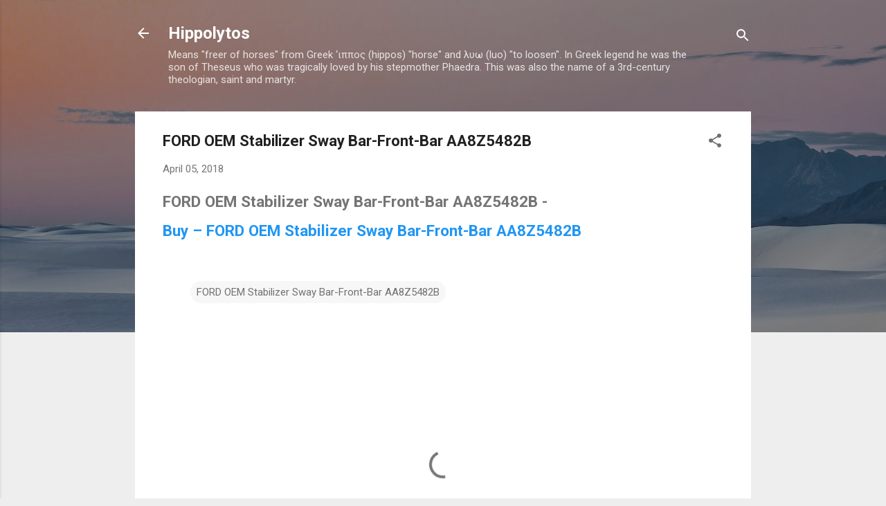

--- FILE ---
content_type: text/html; charset=UTF-8
request_url: http://blog.2day.cheap/2018/04/ford-oem-stabilizer-sway-bar-front-bar.html
body_size: 81124
content:
<!DOCTYPE html>
<html dir='ltr' lang='en'>
<head>
<meta content='width=device-width, initial-scale=1' name='viewport'/>
<title>FORD OEM Stabilizer Sway Bar-Front-Bar AA8Z5482B</title>
<meta content='text/html; charset=UTF-8' http-equiv='Content-Type'/>
<!-- Chrome, Firefox OS and Opera -->
<meta content='#eeeeee' name='theme-color'/>
<!-- Windows Phone -->
<meta content='#eeeeee' name='msapplication-navbutton-color'/>
<meta content='blogger' name='generator'/>
<link href='http://blog.2day.cheap/favicon.ico' rel='icon' type='image/x-icon'/>
<link href='http://blog.2day.cheap/2018/04/ford-oem-stabilizer-sway-bar-front-bar.html' rel='canonical'/>
<link rel="alternate" type="application/atom+xml" title="Hippolytos - Atom" href="http://blog.2day.cheap/feeds/posts/default" />
<link rel="alternate" type="application/rss+xml" title="Hippolytos - RSS" href="http://blog.2day.cheap/feeds/posts/default?alt=rss" />
<link rel="service.post" type="application/atom+xml" title="Hippolytos - Atom" href="https://www.blogger.com/feeds/2193191830081225965/posts/default" />

<link rel="alternate" type="application/atom+xml" title="Hippolytos - Atom" href="http://blog.2day.cheap/feeds/115035786070243664/comments/default" />
<!--Can't find substitution for tag [blog.ieCssRetrofitLinks]-->
<meta content='http://blog.2day.cheap/2018/04/ford-oem-stabilizer-sway-bar-front-bar.html' property='og:url'/>
<meta content='FORD OEM Stabilizer Sway Bar-Front-Bar AA8Z5482B' property='og:title'/>
<meta content='FORD OEM Stabilizer Sway Bar-Front-Bar AA8Z5482B -  Buy – FORD OEM Stabilizer Sway Bar-Front-Bar AA8Z5482B   ' property='og:description'/>
<style type='text/css'>@font-face{font-family:'Roboto';font-style:italic;font-weight:300;font-stretch:100%;font-display:swap;src:url(//fonts.gstatic.com/s/roboto/v50/KFOKCnqEu92Fr1Mu53ZEC9_Vu3r1gIhOszmOClHrs6ljXfMMLt_QuAX-k3Yi128m0kN2.woff2)format('woff2');unicode-range:U+0460-052F,U+1C80-1C8A,U+20B4,U+2DE0-2DFF,U+A640-A69F,U+FE2E-FE2F;}@font-face{font-family:'Roboto';font-style:italic;font-weight:300;font-stretch:100%;font-display:swap;src:url(//fonts.gstatic.com/s/roboto/v50/KFOKCnqEu92Fr1Mu53ZEC9_Vu3r1gIhOszmOClHrs6ljXfMMLt_QuAz-k3Yi128m0kN2.woff2)format('woff2');unicode-range:U+0301,U+0400-045F,U+0490-0491,U+04B0-04B1,U+2116;}@font-face{font-family:'Roboto';font-style:italic;font-weight:300;font-stretch:100%;font-display:swap;src:url(//fonts.gstatic.com/s/roboto/v50/KFOKCnqEu92Fr1Mu53ZEC9_Vu3r1gIhOszmOClHrs6ljXfMMLt_QuAT-k3Yi128m0kN2.woff2)format('woff2');unicode-range:U+1F00-1FFF;}@font-face{font-family:'Roboto';font-style:italic;font-weight:300;font-stretch:100%;font-display:swap;src:url(//fonts.gstatic.com/s/roboto/v50/KFOKCnqEu92Fr1Mu53ZEC9_Vu3r1gIhOszmOClHrs6ljXfMMLt_QuAv-k3Yi128m0kN2.woff2)format('woff2');unicode-range:U+0370-0377,U+037A-037F,U+0384-038A,U+038C,U+038E-03A1,U+03A3-03FF;}@font-face{font-family:'Roboto';font-style:italic;font-weight:300;font-stretch:100%;font-display:swap;src:url(//fonts.gstatic.com/s/roboto/v50/KFOKCnqEu92Fr1Mu53ZEC9_Vu3r1gIhOszmOClHrs6ljXfMMLt_QuHT-k3Yi128m0kN2.woff2)format('woff2');unicode-range:U+0302-0303,U+0305,U+0307-0308,U+0310,U+0312,U+0315,U+031A,U+0326-0327,U+032C,U+032F-0330,U+0332-0333,U+0338,U+033A,U+0346,U+034D,U+0391-03A1,U+03A3-03A9,U+03B1-03C9,U+03D1,U+03D5-03D6,U+03F0-03F1,U+03F4-03F5,U+2016-2017,U+2034-2038,U+203C,U+2040,U+2043,U+2047,U+2050,U+2057,U+205F,U+2070-2071,U+2074-208E,U+2090-209C,U+20D0-20DC,U+20E1,U+20E5-20EF,U+2100-2112,U+2114-2115,U+2117-2121,U+2123-214F,U+2190,U+2192,U+2194-21AE,U+21B0-21E5,U+21F1-21F2,U+21F4-2211,U+2213-2214,U+2216-22FF,U+2308-230B,U+2310,U+2319,U+231C-2321,U+2336-237A,U+237C,U+2395,U+239B-23B7,U+23D0,U+23DC-23E1,U+2474-2475,U+25AF,U+25B3,U+25B7,U+25BD,U+25C1,U+25CA,U+25CC,U+25FB,U+266D-266F,U+27C0-27FF,U+2900-2AFF,U+2B0E-2B11,U+2B30-2B4C,U+2BFE,U+3030,U+FF5B,U+FF5D,U+1D400-1D7FF,U+1EE00-1EEFF;}@font-face{font-family:'Roboto';font-style:italic;font-weight:300;font-stretch:100%;font-display:swap;src:url(//fonts.gstatic.com/s/roboto/v50/KFOKCnqEu92Fr1Mu53ZEC9_Vu3r1gIhOszmOClHrs6ljXfMMLt_QuGb-k3Yi128m0kN2.woff2)format('woff2');unicode-range:U+0001-000C,U+000E-001F,U+007F-009F,U+20DD-20E0,U+20E2-20E4,U+2150-218F,U+2190,U+2192,U+2194-2199,U+21AF,U+21E6-21F0,U+21F3,U+2218-2219,U+2299,U+22C4-22C6,U+2300-243F,U+2440-244A,U+2460-24FF,U+25A0-27BF,U+2800-28FF,U+2921-2922,U+2981,U+29BF,U+29EB,U+2B00-2BFF,U+4DC0-4DFF,U+FFF9-FFFB,U+10140-1018E,U+10190-1019C,U+101A0,U+101D0-101FD,U+102E0-102FB,U+10E60-10E7E,U+1D2C0-1D2D3,U+1D2E0-1D37F,U+1F000-1F0FF,U+1F100-1F1AD,U+1F1E6-1F1FF,U+1F30D-1F30F,U+1F315,U+1F31C,U+1F31E,U+1F320-1F32C,U+1F336,U+1F378,U+1F37D,U+1F382,U+1F393-1F39F,U+1F3A7-1F3A8,U+1F3AC-1F3AF,U+1F3C2,U+1F3C4-1F3C6,U+1F3CA-1F3CE,U+1F3D4-1F3E0,U+1F3ED,U+1F3F1-1F3F3,U+1F3F5-1F3F7,U+1F408,U+1F415,U+1F41F,U+1F426,U+1F43F,U+1F441-1F442,U+1F444,U+1F446-1F449,U+1F44C-1F44E,U+1F453,U+1F46A,U+1F47D,U+1F4A3,U+1F4B0,U+1F4B3,U+1F4B9,U+1F4BB,U+1F4BF,U+1F4C8-1F4CB,U+1F4D6,U+1F4DA,U+1F4DF,U+1F4E3-1F4E6,U+1F4EA-1F4ED,U+1F4F7,U+1F4F9-1F4FB,U+1F4FD-1F4FE,U+1F503,U+1F507-1F50B,U+1F50D,U+1F512-1F513,U+1F53E-1F54A,U+1F54F-1F5FA,U+1F610,U+1F650-1F67F,U+1F687,U+1F68D,U+1F691,U+1F694,U+1F698,U+1F6AD,U+1F6B2,U+1F6B9-1F6BA,U+1F6BC,U+1F6C6-1F6CF,U+1F6D3-1F6D7,U+1F6E0-1F6EA,U+1F6F0-1F6F3,U+1F6F7-1F6FC,U+1F700-1F7FF,U+1F800-1F80B,U+1F810-1F847,U+1F850-1F859,U+1F860-1F887,U+1F890-1F8AD,U+1F8B0-1F8BB,U+1F8C0-1F8C1,U+1F900-1F90B,U+1F93B,U+1F946,U+1F984,U+1F996,U+1F9E9,U+1FA00-1FA6F,U+1FA70-1FA7C,U+1FA80-1FA89,U+1FA8F-1FAC6,U+1FACE-1FADC,U+1FADF-1FAE9,U+1FAF0-1FAF8,U+1FB00-1FBFF;}@font-face{font-family:'Roboto';font-style:italic;font-weight:300;font-stretch:100%;font-display:swap;src:url(//fonts.gstatic.com/s/roboto/v50/KFOKCnqEu92Fr1Mu53ZEC9_Vu3r1gIhOszmOClHrs6ljXfMMLt_QuAf-k3Yi128m0kN2.woff2)format('woff2');unicode-range:U+0102-0103,U+0110-0111,U+0128-0129,U+0168-0169,U+01A0-01A1,U+01AF-01B0,U+0300-0301,U+0303-0304,U+0308-0309,U+0323,U+0329,U+1EA0-1EF9,U+20AB;}@font-face{font-family:'Roboto';font-style:italic;font-weight:300;font-stretch:100%;font-display:swap;src:url(//fonts.gstatic.com/s/roboto/v50/KFOKCnqEu92Fr1Mu53ZEC9_Vu3r1gIhOszmOClHrs6ljXfMMLt_QuAb-k3Yi128m0kN2.woff2)format('woff2');unicode-range:U+0100-02BA,U+02BD-02C5,U+02C7-02CC,U+02CE-02D7,U+02DD-02FF,U+0304,U+0308,U+0329,U+1D00-1DBF,U+1E00-1E9F,U+1EF2-1EFF,U+2020,U+20A0-20AB,U+20AD-20C0,U+2113,U+2C60-2C7F,U+A720-A7FF;}@font-face{font-family:'Roboto';font-style:italic;font-weight:300;font-stretch:100%;font-display:swap;src:url(//fonts.gstatic.com/s/roboto/v50/KFOKCnqEu92Fr1Mu53ZEC9_Vu3r1gIhOszmOClHrs6ljXfMMLt_QuAj-k3Yi128m0g.woff2)format('woff2');unicode-range:U+0000-00FF,U+0131,U+0152-0153,U+02BB-02BC,U+02C6,U+02DA,U+02DC,U+0304,U+0308,U+0329,U+2000-206F,U+20AC,U+2122,U+2191,U+2193,U+2212,U+2215,U+FEFF,U+FFFD;}@font-face{font-family:'Roboto';font-style:normal;font-weight:400;font-stretch:100%;font-display:swap;src:url(//fonts.gstatic.com/s/roboto/v50/KFO7CnqEu92Fr1ME7kSn66aGLdTylUAMa3GUBHMdazTgWw.woff2)format('woff2');unicode-range:U+0460-052F,U+1C80-1C8A,U+20B4,U+2DE0-2DFF,U+A640-A69F,U+FE2E-FE2F;}@font-face{font-family:'Roboto';font-style:normal;font-weight:400;font-stretch:100%;font-display:swap;src:url(//fonts.gstatic.com/s/roboto/v50/KFO7CnqEu92Fr1ME7kSn66aGLdTylUAMa3iUBHMdazTgWw.woff2)format('woff2');unicode-range:U+0301,U+0400-045F,U+0490-0491,U+04B0-04B1,U+2116;}@font-face{font-family:'Roboto';font-style:normal;font-weight:400;font-stretch:100%;font-display:swap;src:url(//fonts.gstatic.com/s/roboto/v50/KFO7CnqEu92Fr1ME7kSn66aGLdTylUAMa3CUBHMdazTgWw.woff2)format('woff2');unicode-range:U+1F00-1FFF;}@font-face{font-family:'Roboto';font-style:normal;font-weight:400;font-stretch:100%;font-display:swap;src:url(//fonts.gstatic.com/s/roboto/v50/KFO7CnqEu92Fr1ME7kSn66aGLdTylUAMa3-UBHMdazTgWw.woff2)format('woff2');unicode-range:U+0370-0377,U+037A-037F,U+0384-038A,U+038C,U+038E-03A1,U+03A3-03FF;}@font-face{font-family:'Roboto';font-style:normal;font-weight:400;font-stretch:100%;font-display:swap;src:url(//fonts.gstatic.com/s/roboto/v50/KFO7CnqEu92Fr1ME7kSn66aGLdTylUAMawCUBHMdazTgWw.woff2)format('woff2');unicode-range:U+0302-0303,U+0305,U+0307-0308,U+0310,U+0312,U+0315,U+031A,U+0326-0327,U+032C,U+032F-0330,U+0332-0333,U+0338,U+033A,U+0346,U+034D,U+0391-03A1,U+03A3-03A9,U+03B1-03C9,U+03D1,U+03D5-03D6,U+03F0-03F1,U+03F4-03F5,U+2016-2017,U+2034-2038,U+203C,U+2040,U+2043,U+2047,U+2050,U+2057,U+205F,U+2070-2071,U+2074-208E,U+2090-209C,U+20D0-20DC,U+20E1,U+20E5-20EF,U+2100-2112,U+2114-2115,U+2117-2121,U+2123-214F,U+2190,U+2192,U+2194-21AE,U+21B0-21E5,U+21F1-21F2,U+21F4-2211,U+2213-2214,U+2216-22FF,U+2308-230B,U+2310,U+2319,U+231C-2321,U+2336-237A,U+237C,U+2395,U+239B-23B7,U+23D0,U+23DC-23E1,U+2474-2475,U+25AF,U+25B3,U+25B7,U+25BD,U+25C1,U+25CA,U+25CC,U+25FB,U+266D-266F,U+27C0-27FF,U+2900-2AFF,U+2B0E-2B11,U+2B30-2B4C,U+2BFE,U+3030,U+FF5B,U+FF5D,U+1D400-1D7FF,U+1EE00-1EEFF;}@font-face{font-family:'Roboto';font-style:normal;font-weight:400;font-stretch:100%;font-display:swap;src:url(//fonts.gstatic.com/s/roboto/v50/KFO7CnqEu92Fr1ME7kSn66aGLdTylUAMaxKUBHMdazTgWw.woff2)format('woff2');unicode-range:U+0001-000C,U+000E-001F,U+007F-009F,U+20DD-20E0,U+20E2-20E4,U+2150-218F,U+2190,U+2192,U+2194-2199,U+21AF,U+21E6-21F0,U+21F3,U+2218-2219,U+2299,U+22C4-22C6,U+2300-243F,U+2440-244A,U+2460-24FF,U+25A0-27BF,U+2800-28FF,U+2921-2922,U+2981,U+29BF,U+29EB,U+2B00-2BFF,U+4DC0-4DFF,U+FFF9-FFFB,U+10140-1018E,U+10190-1019C,U+101A0,U+101D0-101FD,U+102E0-102FB,U+10E60-10E7E,U+1D2C0-1D2D3,U+1D2E0-1D37F,U+1F000-1F0FF,U+1F100-1F1AD,U+1F1E6-1F1FF,U+1F30D-1F30F,U+1F315,U+1F31C,U+1F31E,U+1F320-1F32C,U+1F336,U+1F378,U+1F37D,U+1F382,U+1F393-1F39F,U+1F3A7-1F3A8,U+1F3AC-1F3AF,U+1F3C2,U+1F3C4-1F3C6,U+1F3CA-1F3CE,U+1F3D4-1F3E0,U+1F3ED,U+1F3F1-1F3F3,U+1F3F5-1F3F7,U+1F408,U+1F415,U+1F41F,U+1F426,U+1F43F,U+1F441-1F442,U+1F444,U+1F446-1F449,U+1F44C-1F44E,U+1F453,U+1F46A,U+1F47D,U+1F4A3,U+1F4B0,U+1F4B3,U+1F4B9,U+1F4BB,U+1F4BF,U+1F4C8-1F4CB,U+1F4D6,U+1F4DA,U+1F4DF,U+1F4E3-1F4E6,U+1F4EA-1F4ED,U+1F4F7,U+1F4F9-1F4FB,U+1F4FD-1F4FE,U+1F503,U+1F507-1F50B,U+1F50D,U+1F512-1F513,U+1F53E-1F54A,U+1F54F-1F5FA,U+1F610,U+1F650-1F67F,U+1F687,U+1F68D,U+1F691,U+1F694,U+1F698,U+1F6AD,U+1F6B2,U+1F6B9-1F6BA,U+1F6BC,U+1F6C6-1F6CF,U+1F6D3-1F6D7,U+1F6E0-1F6EA,U+1F6F0-1F6F3,U+1F6F7-1F6FC,U+1F700-1F7FF,U+1F800-1F80B,U+1F810-1F847,U+1F850-1F859,U+1F860-1F887,U+1F890-1F8AD,U+1F8B0-1F8BB,U+1F8C0-1F8C1,U+1F900-1F90B,U+1F93B,U+1F946,U+1F984,U+1F996,U+1F9E9,U+1FA00-1FA6F,U+1FA70-1FA7C,U+1FA80-1FA89,U+1FA8F-1FAC6,U+1FACE-1FADC,U+1FADF-1FAE9,U+1FAF0-1FAF8,U+1FB00-1FBFF;}@font-face{font-family:'Roboto';font-style:normal;font-weight:400;font-stretch:100%;font-display:swap;src:url(//fonts.gstatic.com/s/roboto/v50/KFO7CnqEu92Fr1ME7kSn66aGLdTylUAMa3OUBHMdazTgWw.woff2)format('woff2');unicode-range:U+0102-0103,U+0110-0111,U+0128-0129,U+0168-0169,U+01A0-01A1,U+01AF-01B0,U+0300-0301,U+0303-0304,U+0308-0309,U+0323,U+0329,U+1EA0-1EF9,U+20AB;}@font-face{font-family:'Roboto';font-style:normal;font-weight:400;font-stretch:100%;font-display:swap;src:url(//fonts.gstatic.com/s/roboto/v50/KFO7CnqEu92Fr1ME7kSn66aGLdTylUAMa3KUBHMdazTgWw.woff2)format('woff2');unicode-range:U+0100-02BA,U+02BD-02C5,U+02C7-02CC,U+02CE-02D7,U+02DD-02FF,U+0304,U+0308,U+0329,U+1D00-1DBF,U+1E00-1E9F,U+1EF2-1EFF,U+2020,U+20A0-20AB,U+20AD-20C0,U+2113,U+2C60-2C7F,U+A720-A7FF;}@font-face{font-family:'Roboto';font-style:normal;font-weight:400;font-stretch:100%;font-display:swap;src:url(//fonts.gstatic.com/s/roboto/v50/KFO7CnqEu92Fr1ME7kSn66aGLdTylUAMa3yUBHMdazQ.woff2)format('woff2');unicode-range:U+0000-00FF,U+0131,U+0152-0153,U+02BB-02BC,U+02C6,U+02DA,U+02DC,U+0304,U+0308,U+0329,U+2000-206F,U+20AC,U+2122,U+2191,U+2193,U+2212,U+2215,U+FEFF,U+FFFD;}@font-face{font-family:'Roboto';font-style:normal;font-weight:700;font-stretch:100%;font-display:swap;src:url(//fonts.gstatic.com/s/roboto/v50/KFO7CnqEu92Fr1ME7kSn66aGLdTylUAMa3GUBHMdazTgWw.woff2)format('woff2');unicode-range:U+0460-052F,U+1C80-1C8A,U+20B4,U+2DE0-2DFF,U+A640-A69F,U+FE2E-FE2F;}@font-face{font-family:'Roboto';font-style:normal;font-weight:700;font-stretch:100%;font-display:swap;src:url(//fonts.gstatic.com/s/roboto/v50/KFO7CnqEu92Fr1ME7kSn66aGLdTylUAMa3iUBHMdazTgWw.woff2)format('woff2');unicode-range:U+0301,U+0400-045F,U+0490-0491,U+04B0-04B1,U+2116;}@font-face{font-family:'Roboto';font-style:normal;font-weight:700;font-stretch:100%;font-display:swap;src:url(//fonts.gstatic.com/s/roboto/v50/KFO7CnqEu92Fr1ME7kSn66aGLdTylUAMa3CUBHMdazTgWw.woff2)format('woff2');unicode-range:U+1F00-1FFF;}@font-face{font-family:'Roboto';font-style:normal;font-weight:700;font-stretch:100%;font-display:swap;src:url(//fonts.gstatic.com/s/roboto/v50/KFO7CnqEu92Fr1ME7kSn66aGLdTylUAMa3-UBHMdazTgWw.woff2)format('woff2');unicode-range:U+0370-0377,U+037A-037F,U+0384-038A,U+038C,U+038E-03A1,U+03A3-03FF;}@font-face{font-family:'Roboto';font-style:normal;font-weight:700;font-stretch:100%;font-display:swap;src:url(//fonts.gstatic.com/s/roboto/v50/KFO7CnqEu92Fr1ME7kSn66aGLdTylUAMawCUBHMdazTgWw.woff2)format('woff2');unicode-range:U+0302-0303,U+0305,U+0307-0308,U+0310,U+0312,U+0315,U+031A,U+0326-0327,U+032C,U+032F-0330,U+0332-0333,U+0338,U+033A,U+0346,U+034D,U+0391-03A1,U+03A3-03A9,U+03B1-03C9,U+03D1,U+03D5-03D6,U+03F0-03F1,U+03F4-03F5,U+2016-2017,U+2034-2038,U+203C,U+2040,U+2043,U+2047,U+2050,U+2057,U+205F,U+2070-2071,U+2074-208E,U+2090-209C,U+20D0-20DC,U+20E1,U+20E5-20EF,U+2100-2112,U+2114-2115,U+2117-2121,U+2123-214F,U+2190,U+2192,U+2194-21AE,U+21B0-21E5,U+21F1-21F2,U+21F4-2211,U+2213-2214,U+2216-22FF,U+2308-230B,U+2310,U+2319,U+231C-2321,U+2336-237A,U+237C,U+2395,U+239B-23B7,U+23D0,U+23DC-23E1,U+2474-2475,U+25AF,U+25B3,U+25B7,U+25BD,U+25C1,U+25CA,U+25CC,U+25FB,U+266D-266F,U+27C0-27FF,U+2900-2AFF,U+2B0E-2B11,U+2B30-2B4C,U+2BFE,U+3030,U+FF5B,U+FF5D,U+1D400-1D7FF,U+1EE00-1EEFF;}@font-face{font-family:'Roboto';font-style:normal;font-weight:700;font-stretch:100%;font-display:swap;src:url(//fonts.gstatic.com/s/roboto/v50/KFO7CnqEu92Fr1ME7kSn66aGLdTylUAMaxKUBHMdazTgWw.woff2)format('woff2');unicode-range:U+0001-000C,U+000E-001F,U+007F-009F,U+20DD-20E0,U+20E2-20E4,U+2150-218F,U+2190,U+2192,U+2194-2199,U+21AF,U+21E6-21F0,U+21F3,U+2218-2219,U+2299,U+22C4-22C6,U+2300-243F,U+2440-244A,U+2460-24FF,U+25A0-27BF,U+2800-28FF,U+2921-2922,U+2981,U+29BF,U+29EB,U+2B00-2BFF,U+4DC0-4DFF,U+FFF9-FFFB,U+10140-1018E,U+10190-1019C,U+101A0,U+101D0-101FD,U+102E0-102FB,U+10E60-10E7E,U+1D2C0-1D2D3,U+1D2E0-1D37F,U+1F000-1F0FF,U+1F100-1F1AD,U+1F1E6-1F1FF,U+1F30D-1F30F,U+1F315,U+1F31C,U+1F31E,U+1F320-1F32C,U+1F336,U+1F378,U+1F37D,U+1F382,U+1F393-1F39F,U+1F3A7-1F3A8,U+1F3AC-1F3AF,U+1F3C2,U+1F3C4-1F3C6,U+1F3CA-1F3CE,U+1F3D4-1F3E0,U+1F3ED,U+1F3F1-1F3F3,U+1F3F5-1F3F7,U+1F408,U+1F415,U+1F41F,U+1F426,U+1F43F,U+1F441-1F442,U+1F444,U+1F446-1F449,U+1F44C-1F44E,U+1F453,U+1F46A,U+1F47D,U+1F4A3,U+1F4B0,U+1F4B3,U+1F4B9,U+1F4BB,U+1F4BF,U+1F4C8-1F4CB,U+1F4D6,U+1F4DA,U+1F4DF,U+1F4E3-1F4E6,U+1F4EA-1F4ED,U+1F4F7,U+1F4F9-1F4FB,U+1F4FD-1F4FE,U+1F503,U+1F507-1F50B,U+1F50D,U+1F512-1F513,U+1F53E-1F54A,U+1F54F-1F5FA,U+1F610,U+1F650-1F67F,U+1F687,U+1F68D,U+1F691,U+1F694,U+1F698,U+1F6AD,U+1F6B2,U+1F6B9-1F6BA,U+1F6BC,U+1F6C6-1F6CF,U+1F6D3-1F6D7,U+1F6E0-1F6EA,U+1F6F0-1F6F3,U+1F6F7-1F6FC,U+1F700-1F7FF,U+1F800-1F80B,U+1F810-1F847,U+1F850-1F859,U+1F860-1F887,U+1F890-1F8AD,U+1F8B0-1F8BB,U+1F8C0-1F8C1,U+1F900-1F90B,U+1F93B,U+1F946,U+1F984,U+1F996,U+1F9E9,U+1FA00-1FA6F,U+1FA70-1FA7C,U+1FA80-1FA89,U+1FA8F-1FAC6,U+1FACE-1FADC,U+1FADF-1FAE9,U+1FAF0-1FAF8,U+1FB00-1FBFF;}@font-face{font-family:'Roboto';font-style:normal;font-weight:700;font-stretch:100%;font-display:swap;src:url(//fonts.gstatic.com/s/roboto/v50/KFO7CnqEu92Fr1ME7kSn66aGLdTylUAMa3OUBHMdazTgWw.woff2)format('woff2');unicode-range:U+0102-0103,U+0110-0111,U+0128-0129,U+0168-0169,U+01A0-01A1,U+01AF-01B0,U+0300-0301,U+0303-0304,U+0308-0309,U+0323,U+0329,U+1EA0-1EF9,U+20AB;}@font-face{font-family:'Roboto';font-style:normal;font-weight:700;font-stretch:100%;font-display:swap;src:url(//fonts.gstatic.com/s/roboto/v50/KFO7CnqEu92Fr1ME7kSn66aGLdTylUAMa3KUBHMdazTgWw.woff2)format('woff2');unicode-range:U+0100-02BA,U+02BD-02C5,U+02C7-02CC,U+02CE-02D7,U+02DD-02FF,U+0304,U+0308,U+0329,U+1D00-1DBF,U+1E00-1E9F,U+1EF2-1EFF,U+2020,U+20A0-20AB,U+20AD-20C0,U+2113,U+2C60-2C7F,U+A720-A7FF;}@font-face{font-family:'Roboto';font-style:normal;font-weight:700;font-stretch:100%;font-display:swap;src:url(//fonts.gstatic.com/s/roboto/v50/KFO7CnqEu92Fr1ME7kSn66aGLdTylUAMa3yUBHMdazQ.woff2)format('woff2');unicode-range:U+0000-00FF,U+0131,U+0152-0153,U+02BB-02BC,U+02C6,U+02DA,U+02DC,U+0304,U+0308,U+0329,U+2000-206F,U+20AC,U+2122,U+2191,U+2193,U+2212,U+2215,U+FEFF,U+FFFD;}</style>
<style id='page-skin-1' type='text/css'><!--
/*! normalize.css v3.0.1 | MIT License | git.io/normalize */html{font-family:sans-serif;-ms-text-size-adjust:100%;-webkit-text-size-adjust:100%}body{margin:0}article,aside,details,figcaption,figure,footer,header,hgroup,main,nav,section,summary{display:block}audio,canvas,progress,video{display:inline-block;vertical-align:baseline}audio:not([controls]){display:none;height:0}[hidden],template{display:none}a{background:transparent}a:active,a:hover{outline:0}abbr[title]{border-bottom:1px dotted}b,strong{font-weight:bold}dfn{font-style:italic}h1{font-size:2em;margin:.67em 0}mark{background:#ff0;color:#000}small{font-size:80%}sub,sup{font-size:75%;line-height:0;position:relative;vertical-align:baseline}sup{top:-0.5em}sub{bottom:-0.25em}img{border:0}svg:not(:root){overflow:hidden}figure{margin:1em 40px}hr{-moz-box-sizing:content-box;box-sizing:content-box;height:0}pre{overflow:auto}code,kbd,pre,samp{font-family:monospace,monospace;font-size:1em}button,input,optgroup,select,textarea{color:inherit;font:inherit;margin:0}button{overflow:visible}button,select{text-transform:none}button,html input[type="button"],input[type="reset"],input[type="submit"]{-webkit-appearance:button;cursor:pointer}button[disabled],html input[disabled]{cursor:default}button::-moz-focus-inner,input::-moz-focus-inner{border:0;padding:0}input{line-height:normal}input[type="checkbox"],input[type="radio"]{box-sizing:border-box;padding:0}input[type="number"]::-webkit-inner-spin-button,input[type="number"]::-webkit-outer-spin-button{height:auto}input[type="search"]{-webkit-appearance:textfield;-moz-box-sizing:content-box;-webkit-box-sizing:content-box;box-sizing:content-box}input[type="search"]::-webkit-search-cancel-button,input[type="search"]::-webkit-search-decoration{-webkit-appearance:none}fieldset{border:1px solid #c0c0c0;margin:0 2px;padding:.35em .625em .75em}legend{border:0;padding:0}textarea{overflow:auto}optgroup{font-weight:bold}table{border-collapse:collapse;border-spacing:0}td,th{padding:0}
/*!************************************************
* Blogger Template Style
* Name: Contempo
**************************************************/
body{
overflow-wrap:break-word;
word-break:break-word;
word-wrap:break-word
}
.hidden{
display:none
}
.invisible{
visibility:hidden
}
.container::after,.float-container::after{
clear:both;
content:"";
display:table
}
.clearboth{
clear:both
}
#comments .comment .comment-actions,.subscribe-popup .FollowByEmail .follow-by-email-submit,.widget.Profile .profile-link,.widget.Profile .profile-link.visit-profile{
background:0 0;
border:0;
box-shadow:none;
color:#2196f3;
cursor:pointer;
font-size:14px;
font-weight:700;
outline:0;
text-decoration:none;
text-transform:uppercase;
width:auto
}
.dim-overlay{
background-color:rgba(0,0,0,.54);
height:100vh;
left:0;
position:fixed;
top:0;
width:100%
}
#sharing-dim-overlay{
background-color:transparent
}
input::-ms-clear{
display:none
}
.blogger-logo,.svg-icon-24.blogger-logo{
fill:#ff9800;
opacity:1
}
.loading-spinner-large{
-webkit-animation:mspin-rotate 1.568s infinite linear;
animation:mspin-rotate 1.568s infinite linear;
height:48px;
overflow:hidden;
position:absolute;
width:48px;
z-index:200
}
.loading-spinner-large>div{
-webkit-animation:mspin-revrot 5332ms infinite steps(4);
animation:mspin-revrot 5332ms infinite steps(4)
}
.loading-spinner-large>div>div{
-webkit-animation:mspin-singlecolor-large-film 1333ms infinite steps(81);
animation:mspin-singlecolor-large-film 1333ms infinite steps(81);
background-size:100%;
height:48px;
width:3888px
}
.mspin-black-large>div>div,.mspin-grey_54-large>div>div{
background-image:url(https://www.blogblog.com/indie/mspin_black_large.svg)
}
.mspin-white-large>div>div{
background-image:url(https://www.blogblog.com/indie/mspin_white_large.svg)
}
.mspin-grey_54-large{
opacity:.54
}
@-webkit-keyframes mspin-singlecolor-large-film{
from{
-webkit-transform:translateX(0);
transform:translateX(0)
}
to{
-webkit-transform:translateX(-3888px);
transform:translateX(-3888px)
}
}
@keyframes mspin-singlecolor-large-film{
from{
-webkit-transform:translateX(0);
transform:translateX(0)
}
to{
-webkit-transform:translateX(-3888px);
transform:translateX(-3888px)
}
}
@-webkit-keyframes mspin-rotate{
from{
-webkit-transform:rotate(0);
transform:rotate(0)
}
to{
-webkit-transform:rotate(360deg);
transform:rotate(360deg)
}
}
@keyframes mspin-rotate{
from{
-webkit-transform:rotate(0);
transform:rotate(0)
}
to{
-webkit-transform:rotate(360deg);
transform:rotate(360deg)
}
}
@-webkit-keyframes mspin-revrot{
from{
-webkit-transform:rotate(0);
transform:rotate(0)
}
to{
-webkit-transform:rotate(-360deg);
transform:rotate(-360deg)
}
}
@keyframes mspin-revrot{
from{
-webkit-transform:rotate(0);
transform:rotate(0)
}
to{
-webkit-transform:rotate(-360deg);
transform:rotate(-360deg)
}
}
.skip-navigation{
background-color:#fff;
box-sizing:border-box;
color:#000;
display:block;
height:0;
left:0;
line-height:50px;
overflow:hidden;
padding-top:0;
position:fixed;
text-align:center;
top:0;
-webkit-transition:box-shadow .3s,height .3s,padding-top .3s;
transition:box-shadow .3s,height .3s,padding-top .3s;
width:100%;
z-index:900
}
.skip-navigation:focus{
box-shadow:0 4px 5px 0 rgba(0,0,0,.14),0 1px 10px 0 rgba(0,0,0,.12),0 2px 4px -1px rgba(0,0,0,.2);
height:50px
}
#main{
outline:0
}
.main-heading{
position:absolute;
clip:rect(1px,1px,1px,1px);
padding:0;
border:0;
height:1px;
width:1px;
overflow:hidden
}
.Attribution{
margin-top:1em;
text-align:center
}
.Attribution .blogger img,.Attribution .blogger svg{
vertical-align:bottom
}
.Attribution .blogger img{
margin-right:.5em
}
.Attribution div{
line-height:24px;
margin-top:.5em
}
.Attribution .copyright,.Attribution .image-attribution{
font-size:.7em;
margin-top:1.5em
}
.BLOG_mobile_video_class{
display:none
}
.bg-photo{
background-attachment:scroll!important
}
body .CSS_LIGHTBOX{
z-index:900
}
.extendable .show-less,.extendable .show-more{
border-color:#2196f3;
color:#2196f3;
margin-top:8px
}
.extendable .show-less.hidden,.extendable .show-more.hidden{
display:none
}
.inline-ad{
display:none;
max-width:100%;
overflow:hidden
}
.adsbygoogle{
display:block
}
#cookieChoiceInfo{
bottom:0;
top:auto
}
iframe.b-hbp-video{
border:0
}
.post-body img{
max-width:100%
}
.post-body iframe{
max-width:100%
}
.post-body a[imageanchor="1"]{
display:inline-block
}
.byline{
margin-right:1em
}
.byline:last-child{
margin-right:0
}
.link-copied-dialog{
max-width:520px;
outline:0
}
.link-copied-dialog .modal-dialog-buttons{
margin-top:8px
}
.link-copied-dialog .goog-buttonset-default{
background:0 0;
border:0
}
.link-copied-dialog .goog-buttonset-default:focus{
outline:0
}
.paging-control-container{
margin-bottom:16px
}
.paging-control-container .paging-control{
display:inline-block
}
.paging-control-container .comment-range-text::after,.paging-control-container .paging-control{
color:#2196f3
}
.paging-control-container .comment-range-text,.paging-control-container .paging-control{
margin-right:8px
}
.paging-control-container .comment-range-text::after,.paging-control-container .paging-control::after{
content:"\b7";
cursor:default;
padding-left:8px;
pointer-events:none
}
.paging-control-container .comment-range-text:last-child::after,.paging-control-container .paging-control:last-child::after{
content:none
}
.byline.reactions iframe{
height:20px
}
.b-notification{
color:#000;
background-color:#fff;
border-bottom:solid 1px #000;
box-sizing:border-box;
padding:16px 32px;
text-align:center
}
.b-notification.visible{
-webkit-transition:margin-top .3s cubic-bezier(.4,0,.2,1);
transition:margin-top .3s cubic-bezier(.4,0,.2,1)
}
.b-notification.invisible{
position:absolute
}
.b-notification-close{
position:absolute;
right:8px;
top:8px
}
.no-posts-message{
line-height:40px;
text-align:center
}
@media screen and (max-width:800px){
body.item-view .post-body a[imageanchor="1"][style*="float: left;"],body.item-view .post-body a[imageanchor="1"][style*="float: right;"]{
float:none!important;
clear:none!important
}
body.item-view .post-body a[imageanchor="1"] img{
display:block;
height:auto;
margin:0 auto
}
body.item-view .post-body>.separator:first-child>a[imageanchor="1"]:first-child{
margin-top:20px
}
.post-body a[imageanchor]{
display:block
}
body.item-view .post-body a[imageanchor="1"]{
margin-left:0!important;
margin-right:0!important
}
body.item-view .post-body a[imageanchor="1"]+a[imageanchor="1"]{
margin-top:16px
}
}
.item-control{
display:none
}
#comments{
border-top:1px dashed rgba(0,0,0,.54);
margin-top:20px;
padding:20px
}
#comments .comment-thread ol{
margin:0;
padding-left:0;
padding-left:0
}
#comments .comment .comment-replybox-single,#comments .comment-thread .comment-replies{
margin-left:60px
}
#comments .comment-thread .thread-count{
display:none
}
#comments .comment{
list-style-type:none;
padding:0 0 30px;
position:relative
}
#comments .comment .comment{
padding-bottom:8px
}
.comment .avatar-image-container{
position:absolute
}
.comment .avatar-image-container img{
border-radius:50%
}
.avatar-image-container svg,.comment .avatar-image-container .avatar-icon{
border-radius:50%;
border:solid 1px #707070;
box-sizing:border-box;
fill:#707070;
height:35px;
margin:0;
padding:7px;
width:35px
}
.comment .comment-block{
margin-top:10px;
margin-left:60px;
padding-bottom:0
}
#comments .comment-author-header-wrapper{
margin-left:40px
}
#comments .comment .thread-expanded .comment-block{
padding-bottom:20px
}
#comments .comment .comment-header .user,#comments .comment .comment-header .user a{
color:#212121;
font-style:normal;
font-weight:700
}
#comments .comment .comment-actions{
bottom:0;
margin-bottom:15px;
position:absolute
}
#comments .comment .comment-actions>*{
margin-right:8px
}
#comments .comment .comment-header .datetime{
bottom:0;
color:rgba(33,33,33,.54);
display:inline-block;
font-size:13px;
font-style:italic;
margin-left:8px
}
#comments .comment .comment-footer .comment-timestamp a,#comments .comment .comment-header .datetime a{
color:rgba(33,33,33,.54)
}
#comments .comment .comment-content,.comment .comment-body{
margin-top:12px;
word-break:break-word
}
.comment-body{
margin-bottom:12px
}
#comments.embed[data-num-comments="0"]{
border:0;
margin-top:0;
padding-top:0
}
#comments.embed[data-num-comments="0"] #comment-post-message,#comments.embed[data-num-comments="0"] div.comment-form>p,#comments.embed[data-num-comments="0"] p.comment-footer{
display:none
}
#comment-editor-src{
display:none
}
.comments .comments-content .loadmore.loaded{
max-height:0;
opacity:0;
overflow:hidden
}
.extendable .remaining-items{
height:0;
overflow:hidden;
-webkit-transition:height .3s cubic-bezier(.4,0,.2,1);
transition:height .3s cubic-bezier(.4,0,.2,1)
}
.extendable .remaining-items.expanded{
height:auto
}
.svg-icon-24,.svg-icon-24-button{
cursor:pointer;
height:24px;
width:24px;
min-width:24px
}
.touch-icon{
margin:-12px;
padding:12px
}
.touch-icon:active,.touch-icon:focus{
background-color:rgba(153,153,153,.4);
border-radius:50%
}
svg:not(:root).touch-icon{
overflow:visible
}
html[dir=rtl] .rtl-reversible-icon{
-webkit-transform:scaleX(-1);
-ms-transform:scaleX(-1);
transform:scaleX(-1)
}
.svg-icon-24-button,.touch-icon-button{
background:0 0;
border:0;
margin:0;
outline:0;
padding:0
}
.touch-icon-button .touch-icon:active,.touch-icon-button .touch-icon:focus{
background-color:transparent
}
.touch-icon-button:active .touch-icon,.touch-icon-button:focus .touch-icon{
background-color:rgba(153,153,153,.4);
border-radius:50%
}
.Profile .default-avatar-wrapper .avatar-icon{
border-radius:50%;
border:solid 1px #707070;
box-sizing:border-box;
fill:#707070;
margin:0
}
.Profile .individual .default-avatar-wrapper .avatar-icon{
padding:25px
}
.Profile .individual .avatar-icon,.Profile .individual .profile-img{
height:120px;
width:120px
}
.Profile .team .default-avatar-wrapper .avatar-icon{
padding:8px
}
.Profile .team .avatar-icon,.Profile .team .default-avatar-wrapper,.Profile .team .profile-img{
height:40px;
width:40px
}
.snippet-container{
margin:0;
position:relative;
overflow:hidden
}
.snippet-fade{
bottom:0;
box-sizing:border-box;
position:absolute;
width:96px
}
.snippet-fade{
right:0
}
.snippet-fade:after{
content:"\2026"
}
.snippet-fade:after{
float:right
}
.post-bottom{
-webkit-box-align:center;
-webkit-align-items:center;
-ms-flex-align:center;
align-items:center;
display:-webkit-box;
display:-webkit-flex;
display:-ms-flexbox;
display:flex;
-webkit-flex-wrap:wrap;
-ms-flex-wrap:wrap;
flex-wrap:wrap
}
.post-footer{
-webkit-box-flex:1;
-webkit-flex:1 1 auto;
-ms-flex:1 1 auto;
flex:1 1 auto;
-webkit-flex-wrap:wrap;
-ms-flex-wrap:wrap;
flex-wrap:wrap;
-webkit-box-ordinal-group:2;
-webkit-order:1;
-ms-flex-order:1;
order:1
}
.post-footer>*{
-webkit-box-flex:0;
-webkit-flex:0 1 auto;
-ms-flex:0 1 auto;
flex:0 1 auto
}
.post-footer .byline:last-child{
margin-right:1em
}
.jump-link{
-webkit-box-flex:0;
-webkit-flex:0 0 auto;
-ms-flex:0 0 auto;
flex:0 0 auto;
-webkit-box-ordinal-group:3;
-webkit-order:2;
-ms-flex-order:2;
order:2
}
.centered-top-container.sticky{
left:0;
position:fixed;
right:0;
top:0;
width:auto;
z-index:50;
-webkit-transition-property:opacity,-webkit-transform;
transition-property:opacity,-webkit-transform;
transition-property:transform,opacity;
transition-property:transform,opacity,-webkit-transform;
-webkit-transition-duration:.2s;
transition-duration:.2s;
-webkit-transition-timing-function:cubic-bezier(.4,0,.2,1);
transition-timing-function:cubic-bezier(.4,0,.2,1)
}
.centered-top-placeholder{
display:none
}
.collapsed-header .centered-top-placeholder{
display:block
}
.centered-top-container .Header .replaced h1,.centered-top-placeholder .Header .replaced h1{
display:none
}
.centered-top-container.sticky .Header .replaced h1{
display:block
}
.centered-top-container.sticky .Header .header-widget{
background:0 0
}
.centered-top-container.sticky .Header .header-image-wrapper{
display:none
}
.centered-top-container img,.centered-top-placeholder img{
max-width:100%
}
.collapsible{
-webkit-transition:height .3s cubic-bezier(.4,0,.2,1);
transition:height .3s cubic-bezier(.4,0,.2,1)
}
.collapsible,.collapsible>summary{
display:block;
overflow:hidden
}
.collapsible>:not(summary){
display:none
}
.collapsible[open]>:not(summary){
display:block
}
.collapsible:focus,.collapsible>summary:focus{
outline:0
}
.collapsible>summary{
cursor:pointer;
display:block;
padding:0
}
.collapsible:focus>summary,.collapsible>summary:focus{
background-color:transparent
}
.collapsible>summary::-webkit-details-marker{
display:none
}
.collapsible-title{
-webkit-box-align:center;
-webkit-align-items:center;
-ms-flex-align:center;
align-items:center;
display:-webkit-box;
display:-webkit-flex;
display:-ms-flexbox;
display:flex
}
.collapsible-title .title{
-webkit-box-flex:1;
-webkit-flex:1 1 auto;
-ms-flex:1 1 auto;
flex:1 1 auto;
-webkit-box-ordinal-group:1;
-webkit-order:0;
-ms-flex-order:0;
order:0;
overflow:hidden;
text-overflow:ellipsis;
white-space:nowrap
}
.collapsible-title .chevron-down,.collapsible[open] .collapsible-title .chevron-up{
display:block
}
.collapsible-title .chevron-up,.collapsible[open] .collapsible-title .chevron-down{
display:none
}
.flat-button{
cursor:pointer;
display:inline-block;
font-weight:700;
text-transform:uppercase;
border-radius:2px;
padding:8px;
margin:-8px
}
.flat-icon-button{
background:0 0;
border:0;
margin:0;
outline:0;
padding:0;
margin:-12px;
padding:12px;
cursor:pointer;
box-sizing:content-box;
display:inline-block;
line-height:0
}
.flat-icon-button,.flat-icon-button .splash-wrapper{
border-radius:50%
}
.flat-icon-button .splash.animate{
-webkit-animation-duration:.3s;
animation-duration:.3s
}
.overflowable-container{
max-height:46px;
overflow:hidden;
position:relative
}
.overflow-button{
cursor:pointer
}
#overflowable-dim-overlay{
background:0 0
}
.overflow-popup{
box-shadow:0 2px 2px 0 rgba(0,0,0,.14),0 3px 1px -2px rgba(0,0,0,.2),0 1px 5px 0 rgba(0,0,0,.12);
background-color:#ffffff;
left:0;
max-width:calc(100% - 32px);
position:absolute;
top:0;
visibility:hidden;
z-index:101
}
.overflow-popup ul{
list-style:none
}
.overflow-popup .tabs li,.overflow-popup li{
display:block;
height:auto
}
.overflow-popup .tabs li{
padding-left:0;
padding-right:0
}
.overflow-button.hidden,.overflow-popup .tabs li.hidden,.overflow-popup li.hidden{
display:none
}
.pill-button{
background:0 0;
border:1px solid;
border-radius:12px;
cursor:pointer;
display:inline-block;
padding:4px 16px;
text-transform:uppercase
}
.ripple{
position:relative
}
.ripple>*{
z-index:1
}
.splash-wrapper{
bottom:0;
left:0;
overflow:hidden;
pointer-events:none;
position:absolute;
right:0;
top:0;
z-index:0
}
.splash{
background:#ccc;
border-radius:100%;
display:block;
opacity:.6;
position:absolute;
-webkit-transform:scale(0);
-ms-transform:scale(0);
transform:scale(0)
}
.splash.animate{
-webkit-animation:ripple-effect .4s linear;
animation:ripple-effect .4s linear
}
@-webkit-keyframes ripple-effect{
100%{
opacity:0;
-webkit-transform:scale(2.5);
transform:scale(2.5)
}
}
@keyframes ripple-effect{
100%{
opacity:0;
-webkit-transform:scale(2.5);
transform:scale(2.5)
}
}
.search{
display:-webkit-box;
display:-webkit-flex;
display:-ms-flexbox;
display:flex;
line-height:24px;
width:24px
}
.search.focused{
width:100%
}
.search.focused .section{
width:100%
}
.search form{
z-index:101
}
.search h3{
display:none
}
.search form{
display:-webkit-box;
display:-webkit-flex;
display:-ms-flexbox;
display:flex;
-webkit-box-flex:1;
-webkit-flex:1 0 0;
-ms-flex:1 0 0px;
flex:1 0 0;
border-bottom:solid 1px transparent;
padding-bottom:8px
}
.search form>*{
display:none
}
.search.focused form>*{
display:block
}
.search .search-input label{
display:none
}
.centered-top-placeholder.cloned .search form{
z-index:30
}
.search.focused form{
border-color:#ffffff;
position:relative;
width:auto
}
.collapsed-header .centered-top-container .search.focused form{
border-bottom-color:transparent
}
.search-expand{
-webkit-box-flex:0;
-webkit-flex:0 0 auto;
-ms-flex:0 0 auto;
flex:0 0 auto
}
.search-expand-text{
display:none
}
.search-close{
display:inline;
vertical-align:middle
}
.search-input{
-webkit-box-flex:1;
-webkit-flex:1 0 1px;
-ms-flex:1 0 1px;
flex:1 0 1px
}
.search-input input{
background:0 0;
border:0;
box-sizing:border-box;
color:#ffffff;
display:inline-block;
outline:0;
width:calc(100% - 48px)
}
.search-input input.no-cursor{
color:transparent;
text-shadow:0 0 0 #ffffff
}
.collapsed-header .centered-top-container .search-action,.collapsed-header .centered-top-container .search-input input{
color:#212121
}
.collapsed-header .centered-top-container .search-input input.no-cursor{
color:transparent;
text-shadow:0 0 0 #212121
}
.collapsed-header .centered-top-container .search-input input.no-cursor:focus,.search-input input.no-cursor:focus{
outline:0
}
.search-focused>*{
visibility:hidden
}
.search-focused .search,.search-focused .search-icon{
visibility:visible
}
.search.focused .search-action{
display:block
}
.search.focused .search-action:disabled{
opacity:.3
}
.widget.Sharing .sharing-button{
display:none
}
.widget.Sharing .sharing-buttons li{
padding:0
}
.widget.Sharing .sharing-buttons li span{
display:none
}
.post-share-buttons{
position:relative
}
.centered-bottom .share-buttons .svg-icon-24,.share-buttons .svg-icon-24{
fill:#212121
}
.sharing-open.touch-icon-button:active .touch-icon,.sharing-open.touch-icon-button:focus .touch-icon{
background-color:transparent
}
.share-buttons{
background-color:#ffffff;
border-radius:2px;
box-shadow:0 2px 2px 0 rgba(0,0,0,.14),0 3px 1px -2px rgba(0,0,0,.2),0 1px 5px 0 rgba(0,0,0,.12);
color:#212121;
list-style:none;
margin:0;
padding:8px 0;
position:absolute;
top:-11px;
min-width:200px;
z-index:101
}
.share-buttons.hidden{
display:none
}
.sharing-button{
background:0 0;
border:0;
margin:0;
outline:0;
padding:0;
cursor:pointer
}
.share-buttons li{
margin:0;
height:48px
}
.share-buttons li:last-child{
margin-bottom:0
}
.share-buttons li .sharing-platform-button{
box-sizing:border-box;
cursor:pointer;
display:block;
height:100%;
margin-bottom:0;
padding:0 16px;
position:relative;
width:100%
}
.share-buttons li .sharing-platform-button:focus,.share-buttons li .sharing-platform-button:hover{
background-color:rgba(128,128,128,.1);
outline:0
}
.share-buttons li svg[class*=" sharing-"],.share-buttons li svg[class^=sharing-]{
position:absolute;
top:10px
}
.share-buttons li span.sharing-platform-button{
position:relative;
top:0
}
.share-buttons li .platform-sharing-text{
display:block;
font-size:16px;
line-height:48px;
white-space:nowrap
}
.share-buttons li .platform-sharing-text{
margin-left:56px
}
.sidebar-container{
background-color:#ffffff;
max-width:284px;
overflow-y:auto;
-webkit-transition-property:-webkit-transform;
transition-property:-webkit-transform;
transition-property:transform;
transition-property:transform,-webkit-transform;
-webkit-transition-duration:.3s;
transition-duration:.3s;
-webkit-transition-timing-function:cubic-bezier(0,0,.2,1);
transition-timing-function:cubic-bezier(0,0,.2,1);
width:284px;
z-index:101;
-webkit-overflow-scrolling:touch
}
.sidebar-container .navigation{
line-height:0;
padding:16px
}
.sidebar-container .sidebar-back{
cursor:pointer
}
.sidebar-container .widget{
background:0 0;
margin:0 16px;
padding:16px 0
}
.sidebar-container .widget .title{
color:#212121;
margin:0
}
.sidebar-container .widget ul{
list-style:none;
margin:0;
padding:0
}
.sidebar-container .widget ul ul{
margin-left:1em
}
.sidebar-container .widget li{
font-size:16px;
line-height:normal
}
.sidebar-container .widget+.widget{
border-top:1px dashed #cccccc
}
.BlogArchive li{
margin:16px 0
}
.BlogArchive li:last-child{
margin-bottom:0
}
.Label li a{
display:inline-block
}
.BlogArchive .post-count,.Label .label-count{
float:right;
margin-left:.25em
}
.BlogArchive .post-count::before,.Label .label-count::before{
content:"("
}
.BlogArchive .post-count::after,.Label .label-count::after{
content:")"
}
.widget.Translate .skiptranslate>div{
display:block!important
}
.widget.Profile .profile-link{
display:-webkit-box;
display:-webkit-flex;
display:-ms-flexbox;
display:flex
}
.widget.Profile .team-member .default-avatar-wrapper,.widget.Profile .team-member .profile-img{
-webkit-box-flex:0;
-webkit-flex:0 0 auto;
-ms-flex:0 0 auto;
flex:0 0 auto;
margin-right:1em
}
.widget.Profile .individual .profile-link{
-webkit-box-orient:vertical;
-webkit-box-direction:normal;
-webkit-flex-direction:column;
-ms-flex-direction:column;
flex-direction:column
}
.widget.Profile .team .profile-link .profile-name{
-webkit-align-self:center;
-ms-flex-item-align:center;
align-self:center;
display:block;
-webkit-box-flex:1;
-webkit-flex:1 1 auto;
-ms-flex:1 1 auto;
flex:1 1 auto
}
.dim-overlay{
background-color:rgba(0,0,0,.54);
z-index:100
}
body.sidebar-visible{
overflow-y:hidden
}
@media screen and (max-width:1439px){
.sidebar-container{
bottom:0;
position:fixed;
top:0;
left:0;
right:auto
}
.sidebar-container.sidebar-invisible{
-webkit-transition-timing-function:cubic-bezier(.4,0,.6,1);
transition-timing-function:cubic-bezier(.4,0,.6,1);
-webkit-transform:translateX(-284px);
-ms-transform:translateX(-284px);
transform:translateX(-284px)
}
}
@media screen and (min-width:1440px){
.sidebar-container{
position:absolute;
top:0;
left:0;
right:auto
}
.sidebar-container .navigation{
display:none
}
}
.dialog{
box-shadow:0 2px 2px 0 rgba(0,0,0,.14),0 3px 1px -2px rgba(0,0,0,.2),0 1px 5px 0 rgba(0,0,0,.12);
background:#ffffff;
box-sizing:border-box;
color:#757575;
padding:30px;
position:fixed;
text-align:center;
width:calc(100% - 24px);
z-index:101
}
.dialog input[type=email],.dialog input[type=text]{
background-color:transparent;
border:0;
border-bottom:solid 1px rgba(117,117,117,.12);
color:#757575;
display:block;
font-family:Roboto, sans-serif;
font-size:16px;
line-height:24px;
margin:auto;
padding-bottom:7px;
outline:0;
text-align:center;
width:100%
}
.dialog input[type=email]::-webkit-input-placeholder,.dialog input[type=text]::-webkit-input-placeholder{
color:#757575
}
.dialog input[type=email]::-moz-placeholder,.dialog input[type=text]::-moz-placeholder{
color:#757575
}
.dialog input[type=email]:-ms-input-placeholder,.dialog input[type=text]:-ms-input-placeholder{
color:#757575
}
.dialog input[type=email]::-ms-input-placeholder,.dialog input[type=text]::-ms-input-placeholder{
color:#757575
}
.dialog input[type=email]::placeholder,.dialog input[type=text]::placeholder{
color:#757575
}
.dialog input[type=email]:focus,.dialog input[type=text]:focus{
border-bottom:solid 2px #2196f3;
padding-bottom:6px
}
.dialog input.no-cursor{
color:transparent;
text-shadow:0 0 0 #757575
}
.dialog input.no-cursor:focus{
outline:0
}
.dialog input.no-cursor:focus{
outline:0
}
.dialog input[type=submit]{
font-family:Roboto, sans-serif
}
.dialog .goog-buttonset-default{
color:#2196f3
}
.subscribe-popup{
max-width:364px
}
.subscribe-popup h3{
color:#212121;
font-size:1.8em;
margin-top:0
}
.subscribe-popup .FollowByEmail h3{
display:none
}
.subscribe-popup .FollowByEmail .follow-by-email-submit{
color:#2196f3;
display:inline-block;
margin:0 auto;
margin-top:24px;
width:auto;
white-space:normal
}
.subscribe-popup .FollowByEmail .follow-by-email-submit:disabled{
cursor:default;
opacity:.3
}
@media (max-width:800px){
.blog-name div.widget.Subscribe{
margin-bottom:16px
}
body.item-view .blog-name div.widget.Subscribe{
margin:8px auto 16px auto;
width:100%
}
}
.tabs{
list-style:none
}
.tabs li{
display:inline-block
}
.tabs li a{
cursor:pointer;
display:inline-block;
font-weight:700;
text-transform:uppercase;
padding:12px 8px
}
.tabs .selected{
border-bottom:4px solid #ffffff
}
.tabs .selected a{
color:#ffffff
}
body#layout .bg-photo,body#layout .bg-photo-overlay{
display:none
}
body#layout .page_body{
padding:0;
position:relative;
top:0
}
body#layout .page{
display:inline-block;
left:inherit;
position:relative;
vertical-align:top;
width:540px
}
body#layout .centered{
max-width:954px
}
body#layout .navigation{
display:none
}
body#layout .sidebar-container{
display:inline-block;
width:40%
}
body#layout .hamburger-menu,body#layout .search{
display:none
}
.centered-top-container .svg-icon-24,body.collapsed-header .centered-top-placeholder .svg-icon-24{
fill:#ffffff
}
.sidebar-container .svg-icon-24{
fill:#707070
}
.centered-bottom .svg-icon-24,body.collapsed-header .centered-top-container .svg-icon-24{
fill:#707070
}
.centered-bottom .share-buttons .svg-icon-24,.share-buttons .svg-icon-24{
fill:#212121
}
body{
background-color:#eeeeee;
color:#757575;
font:15px Roboto, sans-serif;
margin:0;
min-height:100vh
}
img{
max-width:100%
}
h3{
color:#757575;
font-size:16px
}
a{
text-decoration:none;
color:#2196f3
}
a:visited{
color:#2196f3
}
a:hover{
color:#2196f3
}
blockquote{
color:#444444;
font:italic 300 15px Roboto, sans-serif;
font-size:x-large;
text-align:center
}
.pill-button{
font-size:12px
}
.bg-photo-container{
height:480px;
overflow:hidden;
position:absolute;
width:100%;
z-index:1
}
.bg-photo{
background:#eeeeee url(https://themes.googleusercontent.com/image?id=L1lcAxxz0CLgsDzixEprHJ2F38TyEjCyE3RSAjynQDks0lT1BDc1OxXKaTEdLc89HPvdB11X9FDw) no-repeat scroll top center /* Credit: Michael Elkan (http://www.offset.com/photos/394244) */;;
background-attachment:scroll;
background-size:cover;
-webkit-filter:blur(0px);
filter:blur(0px);
height:calc(100% + 2 * 0px);
left:0px;
position:absolute;
top:0px;
width:calc(100% + 2 * 0px)
}
.bg-photo-overlay{
background:rgba(0,0,0,.26);
background-size:cover;
height:480px;
position:absolute;
width:100%;
z-index:2
}
.hamburger-menu{
float:left;
margin-top:0
}
.sticky .hamburger-menu{
float:none;
position:absolute
}
.search{
border-bottom:solid 1px rgba(255, 255, 255, 0);
float:right;
position:relative;
-webkit-transition-property:width;
transition-property:width;
-webkit-transition-duration:.5s;
transition-duration:.5s;
-webkit-transition-timing-function:cubic-bezier(.4,0,.2,1);
transition-timing-function:cubic-bezier(.4,0,.2,1);
z-index:101
}
.search .dim-overlay{
background-color:transparent
}
.search form{
height:36px;
-webkit-transition-property:border-color;
transition-property:border-color;
-webkit-transition-delay:.5s;
transition-delay:.5s;
-webkit-transition-duration:.2s;
transition-duration:.2s;
-webkit-transition-timing-function:cubic-bezier(.4,0,.2,1);
transition-timing-function:cubic-bezier(.4,0,.2,1)
}
.search.focused{
width:calc(100% - 48px)
}
.search.focused form{
display:-webkit-box;
display:-webkit-flex;
display:-ms-flexbox;
display:flex;
-webkit-box-flex:1;
-webkit-flex:1 0 1px;
-ms-flex:1 0 1px;
flex:1 0 1px;
border-color:#ffffff;
margin-left:-24px;
padding-left:36px;
position:relative;
width:auto
}
.item-view .search,.sticky .search{
right:0;
float:none;
margin-left:0;
position:absolute
}
.item-view .search.focused,.sticky .search.focused{
width:calc(100% - 50px)
}
.item-view .search.focused form,.sticky .search.focused form{
border-bottom-color:#757575
}
.centered-top-placeholder.cloned .search form{
z-index:30
}
.search_button{
-webkit-box-flex:0;
-webkit-flex:0 0 24px;
-ms-flex:0 0 24px;
flex:0 0 24px;
-webkit-box-orient:vertical;
-webkit-box-direction:normal;
-webkit-flex-direction:column;
-ms-flex-direction:column;
flex-direction:column
}
.search_button svg{
margin-top:0
}
.search-input{
height:48px
}
.search-input input{
display:block;
color:#ffffff;
font:16px Roboto, sans-serif;
height:48px;
line-height:48px;
padding:0;
width:100%
}
.search-input input::-webkit-input-placeholder{
color:#ffffff;
opacity:.3
}
.search-input input::-moz-placeholder{
color:#ffffff;
opacity:.3
}
.search-input input:-ms-input-placeholder{
color:#ffffff;
opacity:.3
}
.search-input input::-ms-input-placeholder{
color:#ffffff;
opacity:.3
}
.search-input input::placeholder{
color:#ffffff;
opacity:.3
}
.search-action{
background:0 0;
border:0;
color:#ffffff;
cursor:pointer;
display:none;
height:48px;
margin-top:0
}
.sticky .search-action{
color:#757575
}
.search.focused .search-action{
display:block
}
.search.focused .search-action:disabled{
opacity:.3
}
.page_body{
position:relative;
z-index:20
}
.page_body .widget{
margin-bottom:16px
}
.page_body .centered{
box-sizing:border-box;
display:-webkit-box;
display:-webkit-flex;
display:-ms-flexbox;
display:flex;
-webkit-box-orient:vertical;
-webkit-box-direction:normal;
-webkit-flex-direction:column;
-ms-flex-direction:column;
flex-direction:column;
margin:0 auto;
max-width:922px;
min-height:100vh;
padding:24px 0
}
.page_body .centered>*{
-webkit-box-flex:0;
-webkit-flex:0 0 auto;
-ms-flex:0 0 auto;
flex:0 0 auto
}
.page_body .centered>#footer{
margin-top:auto
}
.blog-name{
margin:24px 0 16px 0
}
.item-view .blog-name,.sticky .blog-name{
box-sizing:border-box;
margin-left:36px;
min-height:48px;
opacity:1;
padding-top:12px
}
.blog-name .subscribe-section-container{
margin-bottom:32px;
text-align:center;
-webkit-transition-property:opacity;
transition-property:opacity;
-webkit-transition-duration:.5s;
transition-duration:.5s
}
.item-view .blog-name .subscribe-section-container,.sticky .blog-name .subscribe-section-container{
margin:0 0 8px 0
}
.blog-name .PageList{
margin-top:16px;
padding-top:8px;
text-align:center
}
.blog-name .PageList .overflowable-contents{
width:100%
}
.blog-name .PageList h3.title{
color:#ffffff;
margin:8px auto;
text-align:center;
width:100%
}
.centered-top-container .blog-name{
-webkit-transition-property:opacity;
transition-property:opacity;
-webkit-transition-duration:.5s;
transition-duration:.5s
}
.item-view .return_link{
margin-bottom:12px;
margin-top:12px;
position:absolute
}
.item-view .blog-name{
display:-webkit-box;
display:-webkit-flex;
display:-ms-flexbox;
display:flex;
-webkit-flex-wrap:wrap;
-ms-flex-wrap:wrap;
flex-wrap:wrap;
margin:0 48px 27px 48px
}
.item-view .subscribe-section-container{
-webkit-box-flex:0;
-webkit-flex:0 0 auto;
-ms-flex:0 0 auto;
flex:0 0 auto
}
.item-view #header,.item-view .Header{
margin-bottom:5px;
margin-right:15px
}
.item-view .sticky .Header{
margin-bottom:0
}
.item-view .Header p{
margin:10px 0 0 0;
text-align:left
}
.item-view .post-share-buttons-bottom{
margin-right:16px
}
.sticky{
background:#ffffff;
box-shadow:0 0 20px 0 rgba(0,0,0,.7);
box-sizing:border-box;
margin-left:0
}
.sticky #header{
margin-bottom:8px;
margin-right:8px
}
.sticky .centered-top{
margin:4px auto;
max-width:890px;
min-height:48px
}
.sticky .blog-name{
display:-webkit-box;
display:-webkit-flex;
display:-ms-flexbox;
display:flex;
margin:0 48px
}
.sticky .blog-name #header{
-webkit-box-flex:0;
-webkit-flex:0 1 auto;
-ms-flex:0 1 auto;
flex:0 1 auto;
-webkit-box-ordinal-group:2;
-webkit-order:1;
-ms-flex-order:1;
order:1;
overflow:hidden
}
.sticky .blog-name .subscribe-section-container{
-webkit-box-flex:0;
-webkit-flex:0 0 auto;
-ms-flex:0 0 auto;
flex:0 0 auto;
-webkit-box-ordinal-group:3;
-webkit-order:2;
-ms-flex-order:2;
order:2
}
.sticky .Header h1{
overflow:hidden;
text-overflow:ellipsis;
white-space:nowrap;
margin-right:-10px;
margin-bottom:-10px;
padding-right:10px;
padding-bottom:10px
}
.sticky .Header p{
display:none
}
.sticky .PageList{
display:none
}
.search-focused>*{
visibility:visible
}
.search-focused .hamburger-menu{
visibility:visible
}
.item-view .search-focused .blog-name,.sticky .search-focused .blog-name{
opacity:0
}
.centered-bottom,.centered-top-container,.centered-top-placeholder{
padding:0 16px
}
.centered-top{
position:relative
}
.item-view .centered-top.search-focused .subscribe-section-container,.sticky .centered-top.search-focused .subscribe-section-container{
opacity:0
}
.page_body.has-vertical-ads .centered .centered-bottom{
display:inline-block;
width:calc(100% - 176px)
}
.Header h1{
color:#ffffff;
font:bold 45px Roboto, sans-serif;
line-height:normal;
margin:0 0 13px 0;
text-align:center;
width:100%
}
.Header h1 a,.Header h1 a:hover,.Header h1 a:visited{
color:#ffffff
}
.item-view .Header h1,.sticky .Header h1{
font-size:24px;
line-height:24px;
margin:0;
text-align:left
}
.sticky .Header h1{
color:#757575
}
.sticky .Header h1 a,.sticky .Header h1 a:hover,.sticky .Header h1 a:visited{
color:#757575
}
.Header p{
color:#ffffff;
margin:0 0 13px 0;
opacity:.8;
text-align:center
}
.widget .title{
line-height:28px
}
.BlogArchive li{
font-size:16px
}
.BlogArchive .post-count{
color:#757575
}
#page_body .FeaturedPost,.Blog .blog-posts .post-outer-container{
background:#ffffff;
min-height:40px;
padding:30px 40px;
width:auto
}
.Blog .blog-posts .post-outer-container:last-child{
margin-bottom:0
}
.Blog .blog-posts .post-outer-container .post-outer{
border:0;
position:relative;
padding-bottom:.25em
}
.post-outer-container{
margin-bottom:16px
}
.post:first-child{
margin-top:0
}
.post .thumb{
float:left;
height:20%;
width:20%
}
.post-share-buttons-bottom,.post-share-buttons-top{
float:right
}
.post-share-buttons-bottom{
margin-right:24px
}
.post-footer,.post-header{
clear:left;
color:rgba(0, 0, 0, 0.54);
margin:0;
width:inherit
}
.blog-pager{
text-align:center
}
.blog-pager a{
color:#2196f3
}
.blog-pager a:visited{
color:#2196f3
}
.blog-pager a:hover{
color:#2196f3
}
.post-title{
font:bold 22px Roboto, sans-serif;
float:left;
margin:0 0 8px 0;
max-width:calc(100% - 48px)
}
.post-title a{
font:bold 30px Roboto, sans-serif
}
.post-title,.post-title a,.post-title a:hover,.post-title a:visited{
color:#212121
}
.post-body{
color:#757575;
font:15px Roboto, sans-serif;
line-height:1.6em;
margin:1.5em 0 2em 0;
display:block
}
.post-body img{
height:inherit
}
.post-body .snippet-thumbnail{
float:left;
margin:0;
margin-right:2em;
max-height:128px;
max-width:128px
}
.post-body .snippet-thumbnail img{
max-width:100%
}
.main .FeaturedPost .widget-content{
border:0;
position:relative;
padding-bottom:.25em
}
.FeaturedPost img{
margin-top:2em
}
.FeaturedPost .snippet-container{
margin:2em 0
}
.FeaturedPost .snippet-container p{
margin:0
}
.FeaturedPost .snippet-thumbnail{
float:none;
height:auto;
margin-bottom:2em;
margin-right:0;
overflow:hidden;
max-height:calc(600px + 2em);
max-width:100%;
text-align:center;
width:100%
}
.FeaturedPost .snippet-thumbnail img{
max-width:100%;
width:100%
}
.byline{
color:rgba(0, 0, 0, 0.54);
display:inline-block;
line-height:24px;
margin-top:8px;
vertical-align:top
}
.byline.post-author:first-child{
margin-right:0
}
.byline.reactions .reactions-label{
line-height:22px;
vertical-align:top
}
.byline.post-share-buttons{
position:relative;
display:inline-block;
margin-top:0;
width:100%
}
.byline.post-share-buttons .sharing{
float:right
}
.flat-button.ripple:hover{
background-color:rgba(33,150,243,.12)
}
.flat-button.ripple .splash{
background-color:rgba(33,150,243,.4)
}
a.timestamp-link,a:active.timestamp-link,a:visited.timestamp-link{
color:inherit;
font:inherit;
text-decoration:inherit
}
.post-share-buttons{
margin-left:0
}
.clear-sharing{
min-height:24px
}
.comment-link{
color:#2196f3;
position:relative
}
.comment-link .num_comments{
margin-left:8px;
vertical-align:top
}
#comment-holder .continue{
display:none
}
#comment-editor{
margin-bottom:20px;
margin-top:20px
}
#comments .comment-form h4,#comments h3.title{
position:absolute;
clip:rect(1px,1px,1px,1px);
padding:0;
border:0;
height:1px;
width:1px;
overflow:hidden
}
.post-filter-message{
background-color:rgba(0,0,0,.7);
color:#fff;
display:table;
margin-bottom:16px;
width:100%
}
.post-filter-message div{
display:table-cell;
padding:15px 28px
}
.post-filter-message div:last-child{
padding-left:0;
text-align:right
}
.post-filter-message a{
white-space:nowrap
}
.post-filter-message .search-label,.post-filter-message .search-query{
font-weight:700;
color:#2196f3
}
#blog-pager{
margin:2em 0
}
#blog-pager a{
color:#2196f3;
font-size:14px
}
.subscribe-button{
border-color:#ffffff;
color:#ffffff
}
.sticky .subscribe-button{
border-color:#757575;
color:#757575
}
.tabs{
margin:0 auto;
padding:0
}
.tabs li{
margin:0 8px;
vertical-align:top
}
.tabs .overflow-button a,.tabs li a{
color:#cccccc;
font:700 normal 15px Roboto, sans-serif;
line-height:18px
}
.tabs .overflow-button a{
padding:12px 8px
}
.overflow-popup .tabs li{
text-align:left
}
.overflow-popup li a{
color:#757575;
display:block;
padding:8px 20px
}
.overflow-popup li.selected a{
color:#212121
}
a.report_abuse{
font-weight:400
}
.Label li,.Label span.label-size,.byline.post-labels a{
background-color:#f7f7f7;
border:1px solid #f7f7f7;
border-radius:15px;
display:inline-block;
margin:4px 4px 4px 0;
padding:3px 8px
}
.Label a,.byline.post-labels a{
color:rgba(0,0,0,0.54)
}
.Label ul{
list-style:none;
padding:0
}
.PopularPosts{
background-color:#eeeeee;
padding:30px 40px
}
.PopularPosts .item-content{
color:#757575;
margin-top:24px
}
.PopularPosts a,.PopularPosts a:hover,.PopularPosts a:visited{
color:#2196f3
}
.PopularPosts .post-title,.PopularPosts .post-title a,.PopularPosts .post-title a:hover,.PopularPosts .post-title a:visited{
color:#212121;
font-size:18px;
font-weight:700;
line-height:24px
}
.PopularPosts,.PopularPosts h3.title a{
color:#757575;
font:15px Roboto, sans-serif
}
.main .PopularPosts{
padding:16px 40px
}
.PopularPosts h3.title{
font-size:14px;
margin:0
}
.PopularPosts h3.post-title{
margin-bottom:0
}
.PopularPosts .byline{
color:rgba(0, 0, 0, 0.54)
}
.PopularPosts .jump-link{
float:right;
margin-top:16px
}
.PopularPosts .post-header .byline{
font-size:.9em;
font-style:italic;
margin-top:6px
}
.PopularPosts ul{
list-style:none;
padding:0;
margin:0
}
.PopularPosts .post{
padding:20px 0
}
.PopularPosts .post+.post{
border-top:1px dashed #cccccc
}
.PopularPosts .item-thumbnail{
float:left;
margin-right:32px
}
.PopularPosts .item-thumbnail img{
height:88px;
padding:0;
width:88px
}
.inline-ad{
margin-bottom:16px
}
.desktop-ad .inline-ad{
display:block
}
.adsbygoogle{
overflow:hidden
}
.vertical-ad-container{
float:right;
margin-right:16px;
width:128px
}
.vertical-ad-container .AdSense+.AdSense{
margin-top:16px
}
.inline-ad-placeholder,.vertical-ad-placeholder{
background:#ffffff;
border:1px solid #000;
opacity:.9;
vertical-align:middle;
text-align:center
}
.inline-ad-placeholder span,.vertical-ad-placeholder span{
margin-top:290px;
display:block;
text-transform:uppercase;
font-weight:700;
color:#212121
}
.vertical-ad-placeholder{
height:600px
}
.vertical-ad-placeholder span{
margin-top:290px;
padding:0 40px
}
.inline-ad-placeholder{
height:90px
}
.inline-ad-placeholder span{
margin-top:36px
}
.Attribution{
color:#757575
}
.Attribution a,.Attribution a:hover,.Attribution a:visited{
color:#2196f3
}
.Attribution svg{
fill:#707070
}
.sidebar-container{
box-shadow:1px 1px 3px rgba(0,0,0,.1)
}
.sidebar-container,.sidebar-container .sidebar_bottom{
background-color:#ffffff
}
.sidebar-container .navigation,.sidebar-container .sidebar_top_wrapper{
background-color:#ffffff
}
.sidebar-container .sidebar_top{
overflow:auto
}
.sidebar-container .sidebar_bottom{
width:100%;
padding-top:16px
}
.sidebar-container .widget:first-child{
padding-top:0
}
.sidebar_top .widget.Profile{
padding-bottom:16px
}
.widget.Profile{
margin:0;
width:100%
}
.widget.Profile h2{
display:none
}
.widget.Profile h3.title{
color:rgba(0,0,0,0.52);
margin:16px 32px
}
.widget.Profile .individual{
text-align:center
}
.widget.Profile .individual .profile-link{
padding:1em
}
.widget.Profile .individual .default-avatar-wrapper .avatar-icon{
margin:auto
}
.widget.Profile .team{
margin-bottom:32px;
margin-left:32px;
margin-right:32px
}
.widget.Profile ul{
list-style:none;
padding:0
}
.widget.Profile li{
margin:10px 0
}
.widget.Profile .profile-img{
border-radius:50%;
float:none
}
.widget.Profile .profile-link{
color:#212121;
font-size:.9em;
margin-bottom:1em;
opacity:.87;
overflow:hidden
}
.widget.Profile .profile-link.visit-profile{
border-style:solid;
border-width:1px;
border-radius:12px;
cursor:pointer;
font-size:12px;
font-weight:400;
padding:5px 20px;
display:inline-block;
line-height:normal
}
.widget.Profile dd{
color:rgba(0, 0, 0, 0.54);
margin:0 16px
}
.widget.Profile location{
margin-bottom:1em
}
.widget.Profile .profile-textblock{
font-size:14px;
line-height:24px;
position:relative
}
body.sidebar-visible .page_body{
overflow-y:scroll
}
body.sidebar-visible .bg-photo-container{
overflow-y:scroll
}
@media screen and (min-width:1440px){
.sidebar-container{
margin-top:480px;
min-height:calc(100% - 480px);
overflow:visible;
z-index:32
}
.sidebar-container .sidebar_top_wrapper{
background-color:#f7f7f7;
height:480px;
margin-top:-480px
}
.sidebar-container .sidebar_top{
display:-webkit-box;
display:-webkit-flex;
display:-ms-flexbox;
display:flex;
height:480px;
-webkit-box-orient:horizontal;
-webkit-box-direction:normal;
-webkit-flex-direction:row;
-ms-flex-direction:row;
flex-direction:row;
max-height:480px
}
.sidebar-container .sidebar_bottom{
max-width:284px;
width:284px
}
body.collapsed-header .sidebar-container{
z-index:15
}
.sidebar-container .sidebar_top:empty{
display:none
}
.sidebar-container .sidebar_top>:only-child{
-webkit-box-flex:0;
-webkit-flex:0 0 auto;
-ms-flex:0 0 auto;
flex:0 0 auto;
-webkit-align-self:center;
-ms-flex-item-align:center;
align-self:center;
width:100%
}
.sidebar_top_wrapper.no-items{
display:none
}
}
.post-snippet.snippet-container{
max-height:120px
}
.post-snippet .snippet-item{
line-height:24px
}
.post-snippet .snippet-fade{
background:-webkit-linear-gradient(left,#ffffff 0,#ffffff 20%,rgba(255, 255, 255, 0) 100%);
background:linear-gradient(to left,#ffffff 0,#ffffff 20%,rgba(255, 255, 255, 0) 100%);
color:#757575;
height:24px
}
.popular-posts-snippet.snippet-container{
max-height:72px
}
.popular-posts-snippet .snippet-item{
line-height:24px
}
.PopularPosts .popular-posts-snippet .snippet-fade{
color:#757575;
height:24px
}
.main .popular-posts-snippet .snippet-fade{
background:-webkit-linear-gradient(left,#eeeeee 0,#eeeeee 20%,rgba(238, 238, 238, 0) 100%);
background:linear-gradient(to left,#eeeeee 0,#eeeeee 20%,rgba(238, 238, 238, 0) 100%)
}
.sidebar_bottom .popular-posts-snippet .snippet-fade{
background:-webkit-linear-gradient(left,#ffffff 0,#ffffff 20%,rgba(255, 255, 255, 0) 100%);
background:linear-gradient(to left,#ffffff 0,#ffffff 20%,rgba(255, 255, 255, 0) 100%)
}
.profile-snippet.snippet-container{
max-height:192px
}
.has-location .profile-snippet.snippet-container{
max-height:144px
}
.profile-snippet .snippet-item{
line-height:24px
}
.profile-snippet .snippet-fade{
background:-webkit-linear-gradient(left,#ffffff 0,#ffffff 20%,rgba(255, 255, 255, 0) 100%);
background:linear-gradient(to left,#ffffff 0,#ffffff 20%,rgba(255, 255, 255, 0) 100%);
color:rgba(0, 0, 0, 0.54);
height:24px
}
@media screen and (min-width:1440px){
.profile-snippet .snippet-fade{
background:-webkit-linear-gradient(left,#f7f7f7 0,#f7f7f7 20%,rgba(247, 247, 247, 0) 100%);
background:linear-gradient(to left,#f7f7f7 0,#f7f7f7 20%,rgba(247, 247, 247, 0) 100%)
}
}
@media screen and (max-width:800px){
.blog-name{
margin-top:0
}
body.item-view .blog-name{
margin:0 48px
}
.centered-bottom{
padding:8px
}
body.item-view .centered-bottom{
padding:0
}
.page_body .centered{
padding:10px 0
}
body.item-view #header,body.item-view .widget.Header{
margin-right:0
}
body.collapsed-header .centered-top-container .blog-name{
display:block
}
body.collapsed-header .centered-top-container .widget.Header h1{
text-align:center
}
.widget.Header header{
padding:0
}
.widget.Header h1{
font-size:24px;
line-height:24px;
margin-bottom:13px
}
body.item-view .widget.Header h1{
text-align:center
}
body.item-view .widget.Header p{
text-align:center
}
.blog-name .widget.PageList{
padding:0
}
body.item-view .centered-top{
margin-bottom:5px
}
.search-action,.search-input{
margin-bottom:-8px
}
.search form{
margin-bottom:8px
}
body.item-view .subscribe-section-container{
margin:5px 0 0 0;
width:100%
}
#page_body.section div.widget.FeaturedPost,div.widget.PopularPosts{
padding:16px
}
div.widget.Blog .blog-posts .post-outer-container{
padding:16px
}
div.widget.Blog .blog-posts .post-outer-container .post-outer{
padding:0
}
.post:first-child{
margin:0
}
.post-body .snippet-thumbnail{
margin:0 3vw 3vw 0
}
.post-body .snippet-thumbnail img{
height:20vw;
width:20vw;
max-height:128px;
max-width:128px
}
div.widget.PopularPosts div.item-thumbnail{
margin:0 3vw 3vw 0
}
div.widget.PopularPosts div.item-thumbnail img{
height:20vw;
width:20vw;
max-height:88px;
max-width:88px
}
.post-title{
line-height:1
}
.post-title,.post-title a{
font-size:20px
}
#page_body.section div.widget.FeaturedPost h3 a{
font-size:22px
}
.mobile-ad .inline-ad{
display:block
}
.page_body.has-vertical-ads .vertical-ad-container,.page_body.has-vertical-ads .vertical-ad-container ins{
display:none
}
.page_body.has-vertical-ads .centered .centered-bottom,.page_body.has-vertical-ads .centered .centered-top{
display:block;
width:auto
}
div.post-filter-message div{
padding:8px 16px
}
}
@media screen and (min-width:1440px){
body{
position:relative
}
body.item-view .blog-name{
margin-left:48px
}
.page_body{
margin-left:284px
}
.search{
margin-left:0
}
.search.focused{
width:100%
}
.sticky{
padding-left:284px
}
.hamburger-menu{
display:none
}
body.collapsed-header .page_body .centered-top-container{
padding-left:284px;
padding-right:0;
width:100%
}
body.collapsed-header .centered-top-container .search.focused{
width:100%
}
body.collapsed-header .centered-top-container .blog-name{
margin-left:0
}
body.collapsed-header.item-view .centered-top-container .search.focused{
width:calc(100% - 50px)
}
body.collapsed-header.item-view .centered-top-container .blog-name{
margin-left:40px
}
}

--></style>
<style id='template-skin-1' type='text/css'><!--
body#layout .hidden,
body#layout .invisible {
display: inherit;
}
body#layout .navigation {
display: none;
}
body#layout .page,
body#layout .sidebar_top,
body#layout .sidebar_bottom {
display: inline-block;
left: inherit;
position: relative;
vertical-align: top;
}
body#layout .page {
float: right;
margin-left: 20px;
width: 55%;
}
body#layout .sidebar-container {
float: right;
width: 40%;
}
body#layout .hamburger-menu {
display: none;
}
--></style>
<style>
    .bg-photo {background-image:url(https\:\/\/themes.googleusercontent.com\/image?id=L1lcAxxz0CLgsDzixEprHJ2F38TyEjCyE3RSAjynQDks0lT1BDc1OxXKaTEdLc89HPvdB11X9FDw);}
    
@media (max-width: 480px) { .bg-photo {background-image:url(https\:\/\/themes.googleusercontent.com\/image?id=L1lcAxxz0CLgsDzixEprHJ2F38TyEjCyE3RSAjynQDks0lT1BDc1OxXKaTEdLc89HPvdB11X9FDw&options=w480);}}
@media (max-width: 640px) and (min-width: 481px) { .bg-photo {background-image:url(https\:\/\/themes.googleusercontent.com\/image?id=L1lcAxxz0CLgsDzixEprHJ2F38TyEjCyE3RSAjynQDks0lT1BDc1OxXKaTEdLc89HPvdB11X9FDw&options=w640);}}
@media (max-width: 800px) and (min-width: 641px) { .bg-photo {background-image:url(https\:\/\/themes.googleusercontent.com\/image?id=L1lcAxxz0CLgsDzixEprHJ2F38TyEjCyE3RSAjynQDks0lT1BDc1OxXKaTEdLc89HPvdB11X9FDw&options=w800);}}
@media (max-width: 1200px) and (min-width: 801px) { .bg-photo {background-image:url(https\:\/\/themes.googleusercontent.com\/image?id=L1lcAxxz0CLgsDzixEprHJ2F38TyEjCyE3RSAjynQDks0lT1BDc1OxXKaTEdLc89HPvdB11X9FDw&options=w1200);}}
/* Last tag covers anything over one higher than the previous max-size cap. */
@media (min-width: 1201px) { .bg-photo {background-image:url(https\:\/\/themes.googleusercontent.com\/image?id=L1lcAxxz0CLgsDzixEprHJ2F38TyEjCyE3RSAjynQDks0lT1BDc1OxXKaTEdLc89HPvdB11X9FDw&options=w1600);}}
  </style>
<script async='async' src='https://www.gstatic.com/external_hosted/clipboardjs/clipboard.min.js'></script>
<link href='https://www.blogger.com/dyn-css/authorization.css?targetBlogID=2193191830081225965&amp;zx=2d95b15b-c314-4504-9302-926b166adf8b' media='none' onload='if(media!=&#39;all&#39;)media=&#39;all&#39;' rel='stylesheet'/><noscript><link href='https://www.blogger.com/dyn-css/authorization.css?targetBlogID=2193191830081225965&amp;zx=2d95b15b-c314-4504-9302-926b166adf8b' rel='stylesheet'/></noscript>
<meta name='google-adsense-platform-account' content='ca-host-pub-1556223355139109'/>
<meta name='google-adsense-platform-domain' content='blogspot.com'/>

</head>
<body class='item-view version-1-3-3 variant-indie_light'>
<a class='skip-navigation' href='#main' tabindex='0'>
Skip to main content
</a>
<div class='page'>
<div class='bg-photo-overlay'></div>
<div class='bg-photo-container'>
<div class='bg-photo'></div>
</div>
<div class='page_body'>
<div class='centered'>
<div class='centered-top-placeholder'></div>
<header class='centered-top-container' role='banner'>
<div class='centered-top'>
<a class='return_link' href='http://blog.2day.cheap/'>
<button class='svg-icon-24-button back-button rtl-reversible-icon flat-icon-button ripple'>
<svg class='svg-icon-24'>
<use xlink:href='/responsive/sprite_v1_6.css.svg#ic_arrow_back_black_24dp' xmlns:xlink='http://www.w3.org/1999/xlink'></use>
</svg>
</button>
</a>
<div class='search'>
<button aria-label='Search' class='search-expand touch-icon-button'>
<div class='flat-icon-button ripple'>
<svg class='svg-icon-24 search-expand-icon'>
<use xlink:href='/responsive/sprite_v1_6.css.svg#ic_search_black_24dp' xmlns:xlink='http://www.w3.org/1999/xlink'></use>
</svg>
</div>
</button>
<div class='section' id='search_top' name='Search (Top)'><div class='widget BlogSearch' data-version='2' id='BlogSearch1'>
<h3 class='title'>
Search This Blog
</h3>
<div class='widget-content' role='search'>
<form action='http://blog.2day.cheap/search' target='_top'>
<div class='search-input'>
<input aria-label='Search this blog' autocomplete='off' name='q' placeholder='Search this blog' value=''/>
</div>
<input class='search-action flat-button' type='submit' value='Search'/>
</form>
</div>
</div></div>
</div>
<div class='clearboth'></div>
<div class='blog-name container'>
<div class='container section' id='header' name='Header'><div class='widget Header' data-version='2' id='Header1'>
<div class='header-widget'>
<div>
<h1>
<a href='http://blog.2day.cheap/'>
Hippolytos
</a>
</h1>
</div>
<p>
Means "freer of horses" from Greek &#8216;ιππος (hippos) "horse" and λυω (luo) "to loosen". In Greek legend he was the son of Theseus who was tragically loved by his stepmother Phaedra. This was also the name of a 3rd-century theologian, saint and martyr.
</p>
</div>
</div></div>
<nav role='navigation'>
<div class='clearboth no-items section' id='page_list_top' name='Page List (Top)'>
</div>
</nav>
</div>
</div>
</header>
<div>
<div class='vertical-ad-container no-items section' id='ads' name='Ads'>
</div>
<main class='centered-bottom' id='main' role='main' tabindex='-1'>
<div class='main section' id='page_body' name='Page Body'>
<div class='widget Blog' data-version='2' id='Blog1'>
<div class='blog-posts hfeed container'>
<article class='post-outer-container'>
<div class='post-outer'>
<div class='post'>
<script type='application/ld+json'>{
  "@context": "http://schema.org",
  "@type": "BlogPosting",
  "mainEntityOfPage": {
    "@type": "WebPage",
    "@id": "http://blog.2day.cheap/2018/04/ford-oem-stabilizer-sway-bar-front-bar.html"
  },
  "headline": "FORD OEM Stabilizer Sway Bar-Front-Bar AA8Z5482B","description": "FORD OEM Stabilizer Sway Bar-Front-Bar AA8Z5482B -  Buy &#8211; FORD OEM Stabilizer Sway Bar-Front-Bar AA8Z5482B","datePublished": "2018-04-05T07:40:00-07:00",
  "dateModified": "2018-04-05T07:40:26-07:00","image": {
    "@type": "ImageObject","url": "https://blogger.googleusercontent.com/img/b/U2hvZWJveA/AVvXsEgfMvYAhAbdHksiBA24JKmb2Tav6K0GviwztID3Cq4VpV96HaJfy0viIu8z1SSw_G9n5FQHZWSRao61M3e58ImahqBtr7LiOUS6m_w59IvDYwjmMcbq3fKW4JSbacqkbxTo8B90dWp0Cese92xfLMPe_tg11g/w1200/",
    "height": 348,
    "width": 1200},"publisher": {
    "@type": "Organization",
    "name": "Blogger",
    "logo": {
      "@type": "ImageObject",
      "url": "https://blogger.googleusercontent.com/img/b/U2hvZWJveA/AVvXsEgfMvYAhAbdHksiBA24JKmb2Tav6K0GviwztID3Cq4VpV96HaJfy0viIu8z1SSw_G9n5FQHZWSRao61M3e58ImahqBtr7LiOUS6m_w59IvDYwjmMcbq3fKW4JSbacqkbxTo8B90dWp0Cese92xfLMPe_tg11g/h60/",
      "width": 206,
      "height": 60
    }
  },"author": {
    "@type": "Person",
    "name": "luisdelbaroque"
  }
}</script>
<a name='115035786070243664'></a>
<h3 class='post-title entry-title'>
FORD OEM Stabilizer Sway Bar-Front-Bar AA8Z5482B
</h3>
<div class='post-share-buttons post-share-buttons-top'>
<div class='byline post-share-buttons goog-inline-block'>
<div aria-owns='sharing-popup-Blog1-byline-115035786070243664' class='sharing' data-title='FORD OEM Stabilizer Sway Bar-Front-Bar AA8Z5482B'>
<button aria-controls='sharing-popup-Blog1-byline-115035786070243664' aria-label='Share' class='sharing-button touch-icon-button' id='sharing-button-Blog1-byline-115035786070243664' role='button'>
<div class='flat-icon-button ripple'>
<svg class='svg-icon-24'>
<use xlink:href='/responsive/sprite_v1_6.css.svg#ic_share_black_24dp' xmlns:xlink='http://www.w3.org/1999/xlink'></use>
</svg>
</div>
</button>
<div class='share-buttons-container'>
<ul aria-hidden='true' aria-label='Share' class='share-buttons hidden' id='sharing-popup-Blog1-byline-115035786070243664' role='menu'>
<li>
<span aria-label='Get link' class='sharing-platform-button sharing-element-link' data-href='https://www.blogger.com/share-post.g?blogID=2193191830081225965&postID=115035786070243664&target=' data-url='http://blog.2day.cheap/2018/04/ford-oem-stabilizer-sway-bar-front-bar.html' role='menuitem' tabindex='-1' title='Get link'>
<svg class='svg-icon-24 touch-icon sharing-link'>
<use xlink:href='/responsive/sprite_v1_6.css.svg#ic_24_link_dark' xmlns:xlink='http://www.w3.org/1999/xlink'></use>
</svg>
<span class='platform-sharing-text'>Get link</span>
</span>
</li>
<li>
<span aria-label='Share to Facebook' class='sharing-platform-button sharing-element-facebook' data-href='https://www.blogger.com/share-post.g?blogID=2193191830081225965&postID=115035786070243664&target=facebook' data-url='http://blog.2day.cheap/2018/04/ford-oem-stabilizer-sway-bar-front-bar.html' role='menuitem' tabindex='-1' title='Share to Facebook'>
<svg class='svg-icon-24 touch-icon sharing-facebook'>
<use xlink:href='/responsive/sprite_v1_6.css.svg#ic_24_facebook_dark' xmlns:xlink='http://www.w3.org/1999/xlink'></use>
</svg>
<span class='platform-sharing-text'>Facebook</span>
</span>
</li>
<li>
<span aria-label='Share to X' class='sharing-platform-button sharing-element-twitter' data-href='https://www.blogger.com/share-post.g?blogID=2193191830081225965&postID=115035786070243664&target=twitter' data-url='http://blog.2day.cheap/2018/04/ford-oem-stabilizer-sway-bar-front-bar.html' role='menuitem' tabindex='-1' title='Share to X'>
<svg class='svg-icon-24 touch-icon sharing-twitter'>
<use xlink:href='/responsive/sprite_v1_6.css.svg#ic_24_twitter_dark' xmlns:xlink='http://www.w3.org/1999/xlink'></use>
</svg>
<span class='platform-sharing-text'>X</span>
</span>
</li>
<li>
<span aria-label='Share to Pinterest' class='sharing-platform-button sharing-element-pinterest' data-href='https://www.blogger.com/share-post.g?blogID=2193191830081225965&postID=115035786070243664&target=pinterest' data-url='http://blog.2day.cheap/2018/04/ford-oem-stabilizer-sway-bar-front-bar.html' role='menuitem' tabindex='-1' title='Share to Pinterest'>
<svg class='svg-icon-24 touch-icon sharing-pinterest'>
<use xlink:href='/responsive/sprite_v1_6.css.svg#ic_24_pinterest_dark' xmlns:xlink='http://www.w3.org/1999/xlink'></use>
</svg>
<span class='platform-sharing-text'>Pinterest</span>
</span>
</li>
<li>
<span aria-label='Email' class='sharing-platform-button sharing-element-email' data-href='https://www.blogger.com/share-post.g?blogID=2193191830081225965&postID=115035786070243664&target=email' data-url='http://blog.2day.cheap/2018/04/ford-oem-stabilizer-sway-bar-front-bar.html' role='menuitem' tabindex='-1' title='Email'>
<svg class='svg-icon-24 touch-icon sharing-email'>
<use xlink:href='/responsive/sprite_v1_6.css.svg#ic_24_email_dark' xmlns:xlink='http://www.w3.org/1999/xlink'></use>
</svg>
<span class='platform-sharing-text'>Email</span>
</span>
</li>
<li aria-hidden='true' class='hidden'>
<span aria-label='Share to other apps' class='sharing-platform-button sharing-element-other' data-url='http://blog.2day.cheap/2018/04/ford-oem-stabilizer-sway-bar-front-bar.html' role='menuitem' tabindex='-1' title='Share to other apps'>
<svg class='svg-icon-24 touch-icon sharing-sharingOther'>
<use xlink:href='/responsive/sprite_v1_6.css.svg#ic_more_horiz_black_24dp' xmlns:xlink='http://www.w3.org/1999/xlink'></use>
</svg>
<span class='platform-sharing-text'>Other Apps</span>
</span>
</li>
</ul>
</div>
</div>
</div>
</div>
<div class='post-header'>
<div class='post-header-line-1'>
<span class='byline post-timestamp'>
<meta content='http://blog.2day.cheap/2018/04/ford-oem-stabilizer-sway-bar-front-bar.html'/>
<a class='timestamp-link' href='http://blog.2day.cheap/2018/04/ford-oem-stabilizer-sway-bar-front-bar.html' rel='bookmark' title='permanent link'>
<time class='published' datetime='2018-04-05T07:40:00-07:00' title='2018-04-05T07:40:00-07:00'>
April 05, 2018
</time>
</a>
</span>
</div>
</div>
<div class='post-body entry-content float-container' id='post-body-115035786070243664'>
<h2>FORD OEM Stabilizer Sway Bar-Front-Bar AA8Z5482B -</h2>
<h2><b><a href="http://hippolytos.atemwind.info/US/categories/gpnbggr/?item=282913053218" rel="nofollow" target="_blank" title="FORD OEM Stabilizer Sway Bar-Front-Bar AA8Z5482B">Buy &#8211; FORD OEM Stabilizer Sway Bar-Front-Bar AA8Z5482B</a></b></h2>

</div>
<div class='post-bottom'>
<div class='post-footer float-container'>
<div class='post-footer-line post-footer-line-1'>
</div>
<div class='post-footer-line post-footer-line-2'>
<span class='byline post-labels'>
<span class='byline-label'>
</span>
<a href='http://blog.2day.cheap/search/label/FORD%20OEM%20Stabilizer%20Sway%20Bar-Front-Bar%20AA8Z5482B' rel='tag'>FORD OEM Stabilizer Sway Bar-Front-Bar AA8Z5482B</a>
</span>
</div>
<div class='post-footer-line post-footer-line-3'>
</div>
</div>
<div class='post-share-buttons post-share-buttons-bottom invisible'>
<div class='byline post-share-buttons goog-inline-block'>
<div aria-owns='sharing-popup-Blog1-byline-115035786070243664' class='sharing' data-title='FORD OEM Stabilizer Sway Bar-Front-Bar AA8Z5482B'>
<button aria-controls='sharing-popup-Blog1-byline-115035786070243664' aria-label='Share' class='sharing-button touch-icon-button' id='sharing-button-Blog1-byline-115035786070243664' role='button'>
<div class='flat-icon-button ripple'>
<svg class='svg-icon-24'>
<use xlink:href='/responsive/sprite_v1_6.css.svg#ic_share_black_24dp' xmlns:xlink='http://www.w3.org/1999/xlink'></use>
</svg>
</div>
</button>
<div class='share-buttons-container'>
<ul aria-hidden='true' aria-label='Share' class='share-buttons hidden' id='sharing-popup-Blog1-byline-115035786070243664' role='menu'>
<li>
<span aria-label='Get link' class='sharing-platform-button sharing-element-link' data-href='https://www.blogger.com/share-post.g?blogID=2193191830081225965&postID=115035786070243664&target=' data-url='http://blog.2day.cheap/2018/04/ford-oem-stabilizer-sway-bar-front-bar.html' role='menuitem' tabindex='-1' title='Get link'>
<svg class='svg-icon-24 touch-icon sharing-link'>
<use xlink:href='/responsive/sprite_v1_6.css.svg#ic_24_link_dark' xmlns:xlink='http://www.w3.org/1999/xlink'></use>
</svg>
<span class='platform-sharing-text'>Get link</span>
</span>
</li>
<li>
<span aria-label='Share to Facebook' class='sharing-platform-button sharing-element-facebook' data-href='https://www.blogger.com/share-post.g?blogID=2193191830081225965&postID=115035786070243664&target=facebook' data-url='http://blog.2day.cheap/2018/04/ford-oem-stabilizer-sway-bar-front-bar.html' role='menuitem' tabindex='-1' title='Share to Facebook'>
<svg class='svg-icon-24 touch-icon sharing-facebook'>
<use xlink:href='/responsive/sprite_v1_6.css.svg#ic_24_facebook_dark' xmlns:xlink='http://www.w3.org/1999/xlink'></use>
</svg>
<span class='platform-sharing-text'>Facebook</span>
</span>
</li>
<li>
<span aria-label='Share to X' class='sharing-platform-button sharing-element-twitter' data-href='https://www.blogger.com/share-post.g?blogID=2193191830081225965&postID=115035786070243664&target=twitter' data-url='http://blog.2day.cheap/2018/04/ford-oem-stabilizer-sway-bar-front-bar.html' role='menuitem' tabindex='-1' title='Share to X'>
<svg class='svg-icon-24 touch-icon sharing-twitter'>
<use xlink:href='/responsive/sprite_v1_6.css.svg#ic_24_twitter_dark' xmlns:xlink='http://www.w3.org/1999/xlink'></use>
</svg>
<span class='platform-sharing-text'>X</span>
</span>
</li>
<li>
<span aria-label='Share to Pinterest' class='sharing-platform-button sharing-element-pinterest' data-href='https://www.blogger.com/share-post.g?blogID=2193191830081225965&postID=115035786070243664&target=pinterest' data-url='http://blog.2day.cheap/2018/04/ford-oem-stabilizer-sway-bar-front-bar.html' role='menuitem' tabindex='-1' title='Share to Pinterest'>
<svg class='svg-icon-24 touch-icon sharing-pinterest'>
<use xlink:href='/responsive/sprite_v1_6.css.svg#ic_24_pinterest_dark' xmlns:xlink='http://www.w3.org/1999/xlink'></use>
</svg>
<span class='platform-sharing-text'>Pinterest</span>
</span>
</li>
<li>
<span aria-label='Email' class='sharing-platform-button sharing-element-email' data-href='https://www.blogger.com/share-post.g?blogID=2193191830081225965&postID=115035786070243664&target=email' data-url='http://blog.2day.cheap/2018/04/ford-oem-stabilizer-sway-bar-front-bar.html' role='menuitem' tabindex='-1' title='Email'>
<svg class='svg-icon-24 touch-icon sharing-email'>
<use xlink:href='/responsive/sprite_v1_6.css.svg#ic_24_email_dark' xmlns:xlink='http://www.w3.org/1999/xlink'></use>
</svg>
<span class='platform-sharing-text'>Email</span>
</span>
</li>
<li aria-hidden='true' class='hidden'>
<span aria-label='Share to other apps' class='sharing-platform-button sharing-element-other' data-url='http://blog.2day.cheap/2018/04/ford-oem-stabilizer-sway-bar-front-bar.html' role='menuitem' tabindex='-1' title='Share to other apps'>
<svg class='svg-icon-24 touch-icon sharing-sharingOther'>
<use xlink:href='/responsive/sprite_v1_6.css.svg#ic_more_horiz_black_24dp' xmlns:xlink='http://www.w3.org/1999/xlink'></use>
</svg>
<span class='platform-sharing-text'>Other Apps</span>
</span>
</li>
</ul>
</div>
</div>
</div>
</div>
</div>
</div>
</div>
<section class='comments embed' data-num-comments='0' id='comments'>
<a name='comments'></a>
<h3 class='title'>Comments</h3>
<div id='Blog1_comments-block-wrapper'>
</div>
<div class='footer'>
<div class='comment-form'>
<a name='comment-form'></a>
<h4 id='comment-post-message'>Post a Comment</h4>
<a href='https://www.blogger.com/comment/frame/2193191830081225965?po=115035786070243664&hl=en&saa=85391&origin=http://blog.2day.cheap&skin=contempo' id='comment-editor-src'></a>
<iframe allowtransparency='allowtransparency' class='blogger-iframe-colorize blogger-comment-from-post' frameborder='0' height='410px' id='comment-editor' name='comment-editor' src='' width='100%'></iframe>
<script src='https://www.blogger.com/static/v1/jsbin/2830521187-comment_from_post_iframe.js' type='text/javascript'></script>
<script type='text/javascript'>
      BLOG_CMT_createIframe('https://www.blogger.com/rpc_relay.html');
    </script>
</div>
</div>
</section>
</article>
</div>
<style>
    .post-body a.b-tooltip-container {
      position: relative;
      display: inline-block;
    }

    .post-body a.b-tooltip-container .b-tooltip {
      display: block !important;
      position: absolute;
      top: 100%;
      left: 50%;
      transform: translate(-20%, 1px);
      visibility: hidden;
      opacity: 0;
      z-index: 1;
      transition: opacity 0.2s ease-in-out;
    }

    .post-body a.b-tooltip-container .b-tooltip iframe {
      width: 200px;
      height: 198px;
      max-width: none;
      border: none;
      border-radius: 20px;
      box-shadow: 1px 1px 3px 1px rgba(0, 0, 0, 0.2);
    }

    @media (hover: hover) {
      .post-body a.b-tooltip-container:hover .b-tooltip {
        visibility: visible;
        opacity: 1;
      }
    }
  </style>
</div><div class='widget PopularPosts' data-version='2' id='PopularPosts1'>
<h3 class='title'>
Popular posts from this blog
</h3>
<div class='widget-content'>
<div role='feed'>
<article class='post' role='article'>
<h3 class='post-title'><a href='http://blog.2day.cheap/2018/03/axle-shaft-assembly-front-right.html'>Axle Shaft Assembly Front Right MOTORCRAFT TX-581</a></h3>
<div class='post-header'>
<div class='post-header-line-1'>
<span class='byline post-timestamp'>
<meta content='http://blog.2day.cheap/2018/03/axle-shaft-assembly-front-right.html'/>
<a class='timestamp-link' href='http://blog.2day.cheap/2018/03/axle-shaft-assembly-front-right.html' rel='bookmark' title='permanent link'>
<time class='published' datetime='2018-03-27T14:44:00-07:00' title='2018-03-27T14:44:00-07:00'>
March 27, 2018
</time>
</a>
</span>
</div>
</div>
<div class='item-content float-container'>
<div class='popular-posts-snippet snippet-container r-snippet-container'>
<div class='snippet-item r-snippetized'>
Axle Shaft Assembly Front Right MOTORCRAFT TX-581 -  Buy &#8211; Axle Shaft Assembly Front Right MOTORCRAFT TX-581   
</div>
<a class='snippet-fade r-snippet-fade hidden' href='http://blog.2day.cheap/2018/03/axle-shaft-assembly-front-right.html'></a>
</div>
<div class='jump-link flat-button ripple'>
<a href='http://blog.2day.cheap/2018/03/axle-shaft-assembly-front-right.html' title='Axle Shaft Assembly Front Right MOTORCRAFT TX-581'>
Read more
</a>
</div>
</div>
</article>
<article class='post' role='article'>
<h3 class='post-title'><a href='http://blog.2day.cheap/2018/02/rancho-rs5000x-strut-fits-2009-2013.html'>Rancho Rs5000x Strut fits 2009-2013 Ford F-150 RANCHO</a></h3>
<div class='post-header'>
<div class='post-header-line-1'>
<span class='byline post-timestamp'>
<meta content='http://blog.2day.cheap/2018/02/rancho-rs5000x-strut-fits-2009-2013.html'/>
<a class='timestamp-link' href='http://blog.2day.cheap/2018/02/rancho-rs5000x-strut-fits-2009-2013.html' rel='bookmark' title='permanent link'>
<time class='published' datetime='2018-02-16T18:34:00-08:00' title='2018-02-16T18:34:00-08:00'>
February 16, 2018
</time>
</a>
</span>
</div>
</div>
<div class='item-content float-container'>
<div class='popular-posts-snippet snippet-container r-snippet-container'>
<div class='snippet-item r-snippetized'>
Rancho Rs5000x Strut fits 2009-2013 Ford F-150 RANCHO -  Buy &#8211; Rancho Rs5000x Strut fits 2009-2013 Ford F-150 RANCHO   
</div>
<a class='snippet-fade r-snippet-fade hidden' href='http://blog.2day.cheap/2018/02/rancho-rs5000x-strut-fits-2009-2013.html'></a>
</div>
<div class='jump-link flat-button ripple'>
<a href='http://blog.2day.cheap/2018/02/rancho-rs5000x-strut-fits-2009-2013.html' title='Rancho Rs5000x Strut fits 2009-2013 Ford F-150 RANCHO'>
Read more
</a>
</div>
</div>
</article>
<article class='post' role='article'>
<h3 class='post-title'><a href='http://blog.2day.cheap/2018/03/ford-oem-lower-control-arm-front.html'>FORD OEM Lower Control Arm-Front-Bracket 9G1Z3C339B</a></h3>
<div class='post-header'>
<div class='post-header-line-1'>
<span class='byline post-timestamp'>
<meta content='http://blog.2day.cheap/2018/03/ford-oem-lower-control-arm-front.html'/>
<a class='timestamp-link' href='http://blog.2day.cheap/2018/03/ford-oem-lower-control-arm-front.html' rel='bookmark' title='permanent link'>
<time class='published' datetime='2018-03-23T02:59:00-07:00' title='2018-03-23T02:59:00-07:00'>
March 23, 2018
</time>
</a>
</span>
</div>
</div>
<div class='item-content float-container'>
<div class='popular-posts-snippet snippet-container r-snippet-container'>
<div class='snippet-item r-snippetized'>
FORD OEM Lower Control Arm-Front-Bracket 9G1Z3C339B -  Buy &#8211; FORD OEM Lower Control Arm-Front-Bracket 9G1Z3C339B   
</div>
<a class='snippet-fade r-snippet-fade hidden' href='http://blog.2day.cheap/2018/03/ford-oem-lower-control-arm-front.html'></a>
</div>
<div class='jump-link flat-button ripple'>
<a href='http://blog.2day.cheap/2018/03/ford-oem-lower-control-arm-front.html' title='FORD OEM Lower Control Arm-Front-Bracket 9G1Z3C339B'>
Read more
</a>
</div>
</div>
</article>
</div>
</div>
</div></div>
</main>
</div>
<footer class='footer section' id='footer' name='Footer'><div class='widget Attribution' data-version='2' id='Attribution1'>
<div class='widget-content'>
<div class='blogger'>
<a href='https://www.blogger.com' rel='nofollow'>
<svg class='svg-icon-24'>
<use xlink:href='/responsive/sprite_v1_6.css.svg#ic_post_blogger_black_24dp' xmlns:xlink='http://www.w3.org/1999/xlink'></use>
</svg>
Powered by Blogger
</a>
</div>
<div class='image-attribution'>
Theme images by <a href="http://www.offset.com/photos/394244">Michael Elkan</a>
</div>
</div>
</div></footer>
</div>
</div>
</div>
<aside class='sidebar-container container sidebar-invisible' role='complementary'>
<div class='navigation'>
<button class='svg-icon-24-button flat-icon-button ripple sidebar-back'>
<svg class='svg-icon-24'>
<use xlink:href='/responsive/sprite_v1_6.css.svg#ic_arrow_back_black_24dp' xmlns:xlink='http://www.w3.org/1999/xlink'></use>
</svg>
</button>
</div>
<div class='sidebar_top_wrapper no-items'>
<div class='sidebar_top no-items section' id='sidebar_top' name='Sidebar (Top)'>
</div>
</div>
<div class='sidebar_bottom section' id='sidebar_bottom' name='Sidebar (Bottom)'><div class='widget BlogArchive' data-version='2' id='BlogArchive1'>
<details class='collapsible extendable'>
<summary>
<div class='collapsible-title'>
<h3 class='title'>
Archive
</h3>
<svg class='svg-icon-24 chevron-down'>
<use xlink:href='/responsive/sprite_v1_6.css.svg#ic_expand_more_black_24dp' xmlns:xlink='http://www.w3.org/1999/xlink'></use>
</svg>
<svg class='svg-icon-24 chevron-up'>
<use xlink:href='/responsive/sprite_v1_6.css.svg#ic_expand_less_black_24dp' xmlns:xlink='http://www.w3.org/1999/xlink'></use>
</svg>
</div>
</summary>
<div class='widget-content'>
<div id='ArchiveList'>
<div id='BlogArchive1_ArchiveList'>
<div class='first-items'>
<ul class='hierarchy'>
<li class='archivedate'>
<div class='hierarchy-title'>
<a class='post-count-link' href='http://blog.2day.cheap/2018/'>
2018
<span class='post-count'>2357</span>
</a>
</div>
<div class='hierarchy-content'>
<ul class='hierarchy'>
<li class='archivedate'>
<div class='hierarchy-title'>
<a class='post-count-link' href='http://blog.2day.cheap/2018/05/'>
May
<span class='post-count'>145</span>
</a>
</div>
<div class='hierarchy-content'>
</div>
</li>
<li class='archivedate'>
<div class='hierarchy-title'>
<a class='post-count-link' href='http://blog.2day.cheap/2018/04/'>
April
<span class='post-count'>981</span>
</a>
</div>
<div class='hierarchy-content'>
<ul class='posts hierarchy'>
<li>
<a href='http://blog.2day.cheap/2018/04/truck-bed-liner-bedrugr-complete-bedrug.html'>Truck Bed Liner-BedRug(R) Complete Bedrug BRQ09SCS...</a>
</li>
<li>
<a href='http://blog.2day.cheap/2018/04/floor-mat-set-all-terrain-floor-liner.html'>Floor Mat Set-All Terrain Floor Liner Rugged Ridge...</a>
</li>
<li>
<a href='http://blog.2day.cheap/2018/04/ebc-brakes-gd7603-ebc-3gd-series-sport.html'>EBC Brakes GD7603 EBC 3GD Series Sport Slotted Rot...</a>
</li>
<li>
<a href='http://blog.2day.cheap/2018/04/fab-fours-fs09-n1450-1-winch-mount-fits.html'>Fab Fours FS09-N1450-1 Winch Mount Fits 09-14 F-150</a>
</li>
<li>
<a href='http://blog.2day.cheap/2018/04/hellwig-7705-sway-bar-fits-07-14-f-150.html'>Hellwig 7705 Sway Bar Fits 07-14 F-150</a>
</li>
<li>
<a href='http://blog.2day.cheap/2018/04/disc-brake-caliper-rear-right-centric_30.html'>Disc Brake Caliper Rear Right Centric 141.45567 fi...</a>
</li>
<li>
<a href='http://blog.2day.cheap/2018/04/disc-brake-caliper-friction-choice_30.html'>Disc Brake Caliper-Friction Choice Caliper Rear Le...</a>
</li>
<li>
<a href='http://blog.2day.cheap/2018/04/kawasaki-750-sxi-sxi-pro-ss-sts-jet_30.html'>KAWASAKI 750 SXI SXI PRO SS STS JET PUMP VANE GUID...</a>
</li>
<li>
<a href='http://blog.2day.cheap/2018/04/1915-ppie-panama-pacific-international.html'>1915 PPIE( Panama Pacific International Exposition...</a>
</li>
<li>
<a href='http://blog.2day.cheap/2018/04/rancho-loaded-quicklift-complete-strut_30.html'>Rancho Loaded QuickLift Complete Strut Assembly fi...</a>
</li>
<li>
<a href='http://blog.2day.cheap/2018/04/suspension-track-bar-rear-dorman-522_29.html'>Suspension Track Bar Rear Dorman 522-702 fits 05-1...</a>
</li>
<li>
<a href='http://blog.2day.cheap/2018/04/direct-fit-exhaust-manifold-wintegrated_29.html'>Direct Fit Exhaust Manifold w/Integrated Catalytic...</a>
</li>
<li>
<a href='http://blog.2day.cheap/2018/04/floor-liner-fits-2009-2014-ford-flex.html'>Floor Liner fits 2009-2014 Ford Flex HUSKY LINERS</a>
</li>
<li>
<a href='http://blog.2day.cheap/2018/04/suspension-control-arm-and-ball-joint_29.html'>Suspension Control Arm and Ball Joint Assembly fit...</a>
</li>
<li>
<a href='http://blog.2day.cheap/2018/04/bak-industries-1126307-bakflip-fibermax.html'>BAK Industries 1126307 BAKFlip FiberMax Hard Foldi...</a>
</li>
<li>
<a href='http://blog.2day.cheap/2018/04/westin-28-81065-thrasher-cab-length.html'>Westin 28-81065 Thrasher Cab Length Step Boards Fi...</a>
</li>
<li>
<a href='http://blog.2day.cheap/2018/04/spyder-auto-5078148-led-tail-lights.html'>Spyder Auto 5078148 LED Tail Lights Fits 09-14 F-150</a>
</li>
<li>
<a href='http://blog.2day.cheap/2018/04/husky-liners-18771-weatherbeater-floor.html'>Husky Liners 18771 WeatherBeater Floor Liner</a>
</li>
<li>
<a href='http://blog.2day.cheap/2018/04/fits-2009-2009-ford-f-150-du-ha.html'>fits 2009-2009 Ford F-150 DU-HA</a>
</li>
<li>
<a href='http://blog.2day.cheap/2018/04/fits-2011-2014-ford-f-150-du-ha.html'>fits 2011-2014 Ford F-150 DU-HA</a>
</li>
<li>
<a href='http://blog.2day.cheap/2018/04/disc-brake-rotor-fits-2013-2014-lincoln.html'>Disc Brake Rotor fits 2013-2014 Lincoln MKS MKS,MK...</a>
</li>
<li>
<a href='http://blog.2day.cheap/2018/04/reman-pg-plus-professional-grade_27.html'>Reman PG Plus Professional Grade Friction Ready Ca...</a>
</li>
<li>
<a href='http://blog.2day.cheap/2018/04/suspension-control-arm-assembly-fits.html'>Suspension Control Arm Assembly fits 2009-2009 Maz...</a>
</li>
<li>
<a href='http://blog.2day.cheap/2018/04/floor-liner-fits-2009-2009-ford-f-150.html'>Floor Liner fits 2009-2009 Ford F-150 HUSKY LINERS</a>
</li>
<li>
<a href='http://blog.2day.cheap/2018/04/gas-evolution-cs2-85350.html'>Gas Evolution CS2 - 85350</a>
</li>
<li>
<a href='http://blog.2day.cheap/2018/04/vapor-canister-purge-valve-genuine-fits_29.html'>Vapor Canister Purge Valve GENUINE fits 2008 Ford ...</a>
</li>
<li>
<a href='http://blog.2day.cheap/2018/04/disc-brake-caliper-wbr-premium-brake.html'>Disc Brake Caliper-WBR Premium Brake Caliper w/o B...</a>
</li>
<li>
<a href='http://blog.2day.cheap/2018/04/caldigit-ts2-thunderbolt-2-dock-4k-hdmi_29.html'>CalDigit TS2 Thunderbolt 2 Dock - 4K, HDMI, Audio,...</a>
</li>
<li>
<a href='http://blog.2day.cheap/2018/04/edge-products-84130-gauge-set-insight.html'>Edge Products 84130 Gauge Set Insight CTS2 - 84130</a>
</li>
<li>
<a href='http://blog.2day.cheap/2018/04/10s17c-compressor-assembly-fits-2007.html'>10S17C Compressor Assembly fits 2007-2008 Lincoln ...</a>
</li>
<li>
<a href='http://blog.2day.cheap/2018/04/reman-pg-plus-professional-grade_29.html'>Reman PG Plus Professional Grade Friction Ready Ca...</a>
</li>
<li>
<a href='http://blog.2day.cheap/2018/04/power-stop-performance-red-powder.html'>Power Stop Performance Red Powder Coated Calipers ...</a>
</li>
<li>
<a href='http://blog.2day.cheap/2018/04/aeroskin-chrome-bug-deflector-fits-2010.html'>Aeroskin Chrome Bug Deflector fits 2010-2015 Mazda...</a>
</li>
<li>
<a href='http://blog.2day.cheap/2018/04/radiator-fits-2007-2009-lincoln-mkx-mks_29.html'>Radiator fits 2007-2009 Lincoln MKX MKS SPECTRA PR...</a>
</li>
<li>
<a href='http://blog.2day.cheap/2018/04/rancho-loaded-quicklift-complete-strut_29.html'>Rancho Loaded QuickLift Complete Strut Assembly fi...</a>
</li>
<li>
<a href='http://blog.2day.cheap/2018/04/windshield-wiper-motor-new-wiper-motor.html'>Windshield Wiper Motor-New Wiper Motor Front Cardo...</a>
</li>
<li>
<a href='http://blog.2day.cheap/2018/04/ez-bracket-running-board-mount-kit-fits.html'>EZ Bracket Running Board Mount Kit fits 2004-2009 ...</a>
</li>
<li>
<a href='http://blog.2day.cheap/2018/04/compressor-kit-fits-2000-2004-chevrolet.html'>Compressor Kit fits 2000-2004 Chevrolet Corvette G...</a>
</li>
<li>
<a href='http://blog.2day.cheap/2018/04/reman-power-steering-pump-fits-2007.html'>Reman Power Steering Pump fits 2007-2009 Mazda CX-...</a>
</li>
<li>
<a href='http://blog.2day.cheap/2018/04/disc-brake-caliper-rear-left-centric.html'>Disc Brake Caliper Rear Left Centric 141.45568 fit...</a>
</li>
<li>
<a href='http://blog.2day.cheap/2018/04/disc-brake-caliper-rear-right-centric_29.html'>Disc Brake Caliper Rear Right Centric 141.45567 fi...</a>
</li>
<li>
<a href='http://blog.2day.cheap/2018/04/diablosport-t1000-trinity-tuner.html'>DiabloSport T1000 Trinity Tuner Programmer 2003-20...</a>
</li>
<li>
<a href='http://blog.2day.cheap/2018/04/windshield-wiper-motor-wiper-motor_29.html'>Windshield Wiper Motor-Wiper Motor Front Cardone 4...</a>
</li>
<li>
<a href='http://blog.2day.cheap/2018/04/nsf-certified-headlight-assembly-fits_29.html'>NSF Certified Headlight Assembly fits 2011-2013 Ma...</a>
</li>
<li>
<a href='http://blog.2day.cheap/2018/04/312ct-h-si2-vg-cut-round-brilliant-gia.html'>3.12ct H-SI2 VG-Cut Round Brilliant GIA 100% Natur...</a>
</li>
<li>
<a href='http://blog.2day.cheap/2018/04/ford-galaxie-amazingly-preserved_29.html'>Ford Galaxie AMAZINGLY PRESERVED SURVIVOR, ORIG 35...</a>
</li>
<li>
<a href='http://blog.2day.cheap/2018/04/duraliner-7010240x-pendaform-wheel-well.html'>Duraliner 7010240X PendaForm Wheel Well Liner Fits...</a>
</li>
<li>
<a href='http://blog.2day.cheap/2018/04/step-nerf-bar-oval-tube2-4-in-oval-cab_28.html'>Step Nerf Bar-Oval Tube2 4 in. Oval Cab Length Wes...</a>
</li>
<li>
<a href='http://blog.2day.cheap/2018/04/bedrug-vrft15m-vanrug-cargo-mat-fits-15.html'>BedRug VRFT15M VanRug Cargo Mat Fits 15-17 Transit...</a>
</li>
<li>
<a href='http://blog.2day.cheap/2018/04/mustang-radiator-with-fan-shroud-for_28.html'>Mustang Radiator With Fan Shroud For Ford 2005-201...</a>
</li>
<li>
<a href='http://blog.2day.cheap/2018/04/suspension-strut-and-coil-spring_28.html'>Suspension Strut and Coil Spring Assembly Front Ri...</a>
</li>
<li>
<a href='http://blog.2day.cheap/2018/04/ford-racing-m-fr3a-m8-handling-pack_28.html'>Ford Racing M-FR3A-M8 Handling Pack</a>
</li>
<li>
<a href='http://blog.2day.cheap/2018/04/ford-oem-09-14-f-150-front-fender-wheel.html'>FORD OEM 09-14 F-150 Front Fender-Wheel Well Flare...</a>
</li>
<li>
<a href='http://blog.2day.cheap/2018/04/ford-oem-10-14-mustang-rear-body-panel.html'>FORD OEM 10-14 Mustang-Rear Body Panel AR3Z6540320A</a>
</li>
<li>
<a href='http://blog.2day.cheap/2018/04/applied-behavior-analysis-2nd-edition.html'>Applied Behavior Analysis (2nd Edition) by Cooper,...</a>
</li>
<li>
<a href='http://blog.2day.cheap/2018/04/2789-3row-aluminum-radiator-for-ford_28.html'>2789 3ROW Aluminum Radiator For Ford Mustang V6 3....</a>
</li>
<li>
<a href='http://blog.2day.cheap/2018/04/mustang-radiator-for-ford-2005-2014_28.html'>Mustang Radiator For Ford 2005-2014 Aluminum 3ROW ...</a>
</li>
<li>
<a href='http://blog.2day.cheap/2018/04/4wd-hub-locking-actuator-delete-dorman_28.html'>4WD Hub Locking Actuator Delete Dorman 600-405</a>
</li>
<li>
<a href='http://blog.2day.cheap/2018/04/2789-3-row-aluminum-radiator-fan-shroud_28.html'>2789 3 ROW Aluminum Radiator + Fan Shroud For Ford...</a>
</li>
<li>
<a href='http://blog.2day.cheap/2018/04/titleist-cb-710-forged-iron-set-3-pw.html'>Titleist CB 710 Forged Iron Set 3-PW Stiff Right-H...</a>
</li>
<li>
<a href='http://blog.2day.cheap/2018/04/michael-kors-womens-darci-mk3726-rock.html'>Michael Kors Women&#39;s Darci MK3726 Rock Two Tone Wi...</a>
</li>
<li>
<a href='http://blog.2day.cheap/2018/04/ford-oem-11-15-explorer-front-fender_28.html'>FORD OEM 11-15 Explorer-Front Fender Quarter Panel...</a>
</li>
<li>
<a href='http://blog.2day.cheap/2018/04/suspension-control-arm-and-ball-joint_28.html'>Suspension Control Arm and Ball Joint Assembly Fro...</a>
</li>
<li>
<a href='http://blog.2day.cheap/2018/04/10k-white-gold-065ct-emearld-cut-blue_28.html'>10K White Gold 0.65ct Emearld Cut Blue Topaz Solit...</a>
</li>
<li>
<a href='http://blog.2day.cheap/2018/04/brake-master-cylinder-motorcraft-brmc.html'>Brake Master Cylinder MOTORCRAFT BRMC-252</a>
</li>
<li>
<a href='http://blog.2day.cheap/2018/04/door-lock-actuator-motor-front.html'>Door Lock Actuator Motor Front-Left/Right Dorman 9...</a>
</li>
<li>
<a href='http://blog.2day.cheap/2018/04/vapor-canister-purge-valve-genuine-fits.html'>Vapor Canister Purge Valve GENUINE fits 2008 Ford ...</a>
</li>
<li>
<a href='http://blog.2day.cheap/2018/04/suspension-strut-reflex-strut-monroe_28.html'>Suspension Strut-Reflex Strut MONROE 71141 fits 09...</a>
</li>
<li>
<a href='http://blog.2day.cheap/2018/04/door-lock-actuator-motor-rear-left.html'>Door Lock Actuator Motor Rear Left Dorman 937-721</a>
</li>
<li>
<a href='http://blog.2day.cheap/2018/04/floor-liner-husky-13391-fits-2017_28.html'>Floor Liner Husky 13391 fits 2017 Lincoln Continental</a>
</li>
<li>
<a href='http://blog.2day.cheap/2018/04/ford-oem-rack-and-pinion-complete-unit.html'>FORD OEM-Rack And Pinion Complete Unit GG1Z3504AE</a>
</li>
<li>
<a href='http://blog.2day.cheap/2018/04/disc-brake-caliper-bolt-on-ready_28.html'>Disc Brake Caliper-Bolt-on Ready Caliper w/Pads Fr...</a>
</li>
<li>
<a href='http://blog.2day.cheap/2018/04/catalytic-converter-direct-fit-left_27.html'>Catalytic Converter-Direct Fit Left Eastern Mfg fi...</a>
</li>
<li>
<a href='http://blog.2day.cheap/2018/04/catalytic-converter-direct-fit-left.html'>Catalytic Converter-Direct Fit Left Eastern Mfg fi...</a>
</li>
<li>
<a href='http://blog.2day.cheap/2018/04/coil-spring-set-fits-2004-2009-ford-f_27.html'>Coil Spring Set fits 2004-2009 Ford F-150 MOOG</a>
</li>
<li>
<a href='http://blog.2day.cheap/2018/04/gucci-gg3726fs-0d0j6-6115-optyl.html'>Gucci GG3726/F/S 0d0J6 61/15 Optyl Choclate Brown ...</a>
</li>
<li>
<a href='http://blog.2day.cheap/2018/04/suspension-trailing-armstabilizer-bar.html'>Suspension Trailing Arm/Stabilizer Bar Kit Mevotec...</a>
</li>
<li>
<a href='http://blog.2day.cheap/2018/04/ford-oem-ac-compressor-fb5z19703b.html'>FORD OEM-A/c Compressor FB5Z19703B</a>
</li>
<li>
<a href='http://blog.2day.cheap/2018/04/tail-light-assembly-nsf-certified-left.html'>Tail Light Assembly-NSF Certified Left Inner TYC f...</a>
</li>
<li>
<a href='http://blog.2day.cheap/2018/04/ford-oem-engine-cooling-fan-motor.html'>FORD OEM-Engine Cooling Fan Motor CT4Z8C607B</a>
</li>
<li>
<a href='http://blog.2day.cheap/2018/04/floor-liner-husky-13391-fits-2017.html'>Floor Liner Husky 13391 fits 2017 Lincoln Continental</a>
</li>
<li>
<a href='http://blog.2day.cheap/2018/04/ac-compressor-and-clutch-new-motorcraft.html'>A/C Compressor and Clutch-New MOTORCRAFT YCC-477 f...</a>
</li>
<li>
<a href='http://blog.2day.cheap/2018/04/wheel-bearing-and-hub-assembly-front_68.html'>Wheel Bearing and Hub Assembly Front MOTORCRAFT HU...</a>
</li>
<li>
<a href='http://blog.2day.cheap/2018/04/suspension-trailing-arm-fits-2005-2009.html'>Suspension Trailing Arm fits 2005-2009 Ford Mustan...</a>
</li>
<li>
<a href='http://blog.2day.cheap/2018/04/vehicle-speed-sensor-motorcraft-dy-1317.html'>Vehicle Speed Sensor MOTORCRAFT DY-1317</a>
</li>
<li>
<a href='http://blog.2day.cheap/2018/04/door-mirror-right-dorman-955-1629-fits.html'>Door Mirror Right Dorman 955-1629 fits 07-09 Mazda...</a>
</li>
<li>
<a href='http://blog.2day.cheap/2018/04/disc-brake-caliper-bolt-on-ready.html'>Disc Brake Caliper-Bolt-on Ready Caliper w/Pads Re...</a>
</li>
<li>
<a href='http://blog.2day.cheap/2018/04/suspension-strut-trw-jgt4898s-fits-09.html'>Suspension Strut TRW JGT4898S fits 09-13 Ford F-150</a>
</li>
<li>
<a href='http://blog.2day.cheap/2018/04/suspension-strut-trw-jgm4603sr-fits-07.html'>Suspension Strut TRW JGM4603SR fits 07-15 Mazda CX-9</a>
</li>
<li>
<a href='http://blog.2day.cheap/2018/04/first-equipment-quality-wheel-hub.html'>First Equipment Quality Wheel Hub Assembly fits 20...</a>
</li>
<li>
<a href='http://blog.2day.cheap/2018/04/michael-kors-womens-darci-quartz.html'>Michael Kors Women&#39;s &#39;Darci&#39; Quartz Stainless Stee...</a>
</li>
<li>
<a href='http://blog.2day.cheap/2018/04/acura-tl-4dr-sedan-automatic-2wd-2013.html'>Acura TL 4dr Sedan Automatic 2WD 2013 Acura TL 3.5...</a>
</li>
<li>
<a href='http://blog.2day.cheap/2018/04/suspension-stabilizer-bar-assembly.html'>Suspension Stabilizer Bar Assembly Hotchkis Perfor...</a>
</li>
<li>
<a href='http://blog.2day.cheap/2018/04/ford-oem-mustang-airbag-air-bag-rcm-sdm.html'>FORD OEM Mustang Airbag Air Bag-RCM SDM ACM Restra...</a>
</li>
<li>
<a href='http://blog.2day.cheap/2018/04/wheel-bearing-and-hub-assembly-front_27.html'>Wheel Bearing and Hub Assembly Front MOTORCRAFT HU...</a>
</li>
<li>
<a href='http://blog.2day.cheap/2018/04/templaco-ms-302-6c-carbide-spur-tip.html'>Templaco Ms-302-6C - Carbide Spur Tip</a>
</li>
<li>
<a href='http://blog.2day.cheap/2018/04/mazda-oem-07-12-cx-9-bumper-face-foam.html'>MAZDA OEM 07-12 CX-9 Bumper Face-Foam Impact Absor...</a>
</li>
<li>
<a href='http://blog.2day.cheap/2018/04/riester-3746-ri-scope-l3-ophthalmoscope.html'>Riester 3746 Ri-scope L3 Ophthalmoscope Kit Complete</a>
</li>
<li>
<a href='http://blog.2day.cheap/2018/04/hp-43x-black-high-yield-contract-toner.html'>HP 43X Black High Yield Contract Toner Cartridge C...</a>
</li>
<li>
<a href='http://blog.2day.cheap/2018/04/starter-motor-warranty-motorcraft-sa.html'>Starter Motor-Warranty MOTORCRAFT SA-1014-RM Reman</a>
</li>
</ul>
</div>
</li>
<li class='archivedate'>
<div class='hierarchy-title'>
<a class='post-count-link' href='http://blog.2day.cheap/2018/03/'>
March
<span class='post-count'>949</span>
</a>
</div>
<div class='hierarchy-content'>
</div>
</li>
<li class='archivedate'>
<div class='hierarchy-title'>
<a class='post-count-link' href='http://blog.2day.cheap/2018/02/'>
February
<span class='post-count'>282</span>
</a>
</div>
<div class='hierarchy-content'>
</div>
</li>
</ul>
</div>
</li>
</ul>
</div>
<div class='remaining-items'>
<ul class='hierarchy'>
<li class='archivedate'>
<div class='hierarchy-title'>
<a class='post-count-link' href='http://blog.2day.cheap/2016/'>
2016
<span class='post-count'>1</span>
</a>
</div>
<div class='hierarchy-content'>
<ul class='hierarchy'>
<li class='archivedate'>
<div class='hierarchy-title'>
<a class='post-count-link' href='http://blog.2day.cheap/2016/12/'>
December
<span class='post-count'>1</span>
</a>
</div>
<div class='hierarchy-content'>
</div>
</li>
</ul>
</div>
</li>
</ul>
</div>
<span class='show-more pill-button'>Show more</span>
<span class='show-less hidden pill-button'>Show less</span>
</div>
</div>
</div>
</details>
</div><div class='widget Label' data-version='2' id='Label1'>
<details class='collapsible extendable'>
<summary>
<div class='collapsible-title'>
<h3 class='title'>
Labels
</h3>
<svg class='svg-icon-24 chevron-down'>
<use xlink:href='/responsive/sprite_v1_6.css.svg#ic_expand_more_black_24dp' xmlns:xlink='http://www.w3.org/1999/xlink'></use>
</svg>
<svg class='svg-icon-24 chevron-up'>
<use xlink:href='/responsive/sprite_v1_6.css.svg#ic_expand_less_black_24dp' xmlns:xlink='http://www.w3.org/1999/xlink'></use>
</svg>
</div>
</summary>
<div class='widget-content list-label-widget-content'>
<div class='first-items'>
<ul>
<li><a class='label-name' href='http://blog.2day.cheap/search/label/%28Charcoal%29'>(Charcoal)</a></li>
<li><a class='label-name' href='http://blog.2day.cheap/search/label/%28Gray%29'>(Gray)</a></li>
<li><a class='label-name' href='http://blog.2day.cheap/search/label/%28Qty%20Of%204%29%20Grenlander%20Enri%20U08%20205%2F50R17%2093W%20XL%20Performance%20Tires'>(Qty Of 4) Grenlander Enri U08 205/50R17 93W XL Performance Tires</a></li>
<li><a class='label-name' href='http://blog.2day.cheap/search/label/03E18%20Kawasaki%20STX%20900%201997%20Cylinder%20Good%2011005-3738%2011005-3726%20w%20Pistons'>03E18 Kawasaki STX 900 1997 Cylinder Good 11005-3738 11005-3726 w Pistons</a></li>
<li><a class='label-name' href='http://blog.2day.cheap/search/label/07-08%20Ram%201500%202500%203500%20WS%20Tail%20Lamps%20Smoked%20Headlamps%20Fog%20Roof%20Cargo%20Lamp%20Cool'>07-08 Ram 1500 2500 3500 WS Tail Lamps Smoked Headlamps Fog Roof Cargo Lamp Cool</a></li>
<li><a class='label-name' href='http://blog.2day.cheap/search/label/09-12%20AUDI%20A4%20HEADLIGHT%20HEAD%20LIGHT%20ASSEMBLY%20HALOGEN%20GENUINE%20OEM%20EXCELLENT%20LEFT'>09-12 AUDI A4 HEADLIGHT HEAD LIGHT ASSEMBLY HALOGEN GENUINE OEM EXCELLENT LEFT</a></li>
<li><a class='label-name' href='http://blog.2day.cheap/search/label/1%20Set%20Chrome%2BPower%2BHeat%2BSignal%2BPuddle%20Towing%20Mirrors%20for%2007-14%20Ford%20F150%20Truck'>1 Set Chrome+Power+Heat+Signal+Puddle Towing Mirrors for 07-14 Ford F150 Truck</a></li>
<li><a class='label-name' href='http://blog.2day.cheap/search/label/1.02%20Carat%20E%2FVVS1%2FVG-Pol%20Emerald%20Cut%20GIA%20Certified%20Diamond%206.53x5.13x3.41mm'>1.02 Carat E/VVS1/VG-Pol Emerald Cut GIA Certified Diamond 6.53x5.13x3.41mm</a></li>
<li><a class='label-name' href='http://blog.2day.cheap/search/label/1.59ct%20FLAWLESS%20AWESOME%20NATURAL%20D-BLOCK%20BEST%20BLUE%20TANZANITE%20RARE%20EARTH%20MINED-IF%21'>1.59ct FLAWLESS AWESOME NATURAL D-BLOCK BEST BLUE TANZANITE RARE EARTH MINED-IF!</a></li>
<li><a class='label-name' href='http://blog.2day.cheap/search/label/100%20Melodiya%20Classical%20LPs%20MRAVINSKY%20SVETLANOV%20IVANOV%20ROZHDESTVENSKY%20KONDRASHIN'>100 Melodiya Classical LPs MRAVINSKY SVETLANOV IVANOV ROZHDESTVENSKY KONDRASHIN</a></li>
</ul>
</div>
<div class='remaining-items'>
<ul>
<li><a class='label-name' href='http://blog.2day.cheap/search/label/100%25%20New%20CV%20Axle%20fits%202007-2008%20Lincoln%20MKX%20HERI%20AUTOMOTIVE'>100% New CV Axle fits 2007-2008 Lincoln MKX HERI AUTOMOTIVE</a></li>
<li><a class='label-name' href='http://blog.2day.cheap/search/label/100%25%20New%20Premium%20Quality%20Starter%20MAZDA%20CX-9%202007%202008%202009'>100% New Premium Quality Starter MAZDA CX-9 2007 2008 2009</a></li>
<li><a class='label-name' href='http://blog.2day.cheap/search/label/100PCS%20Halopro%20Ultra%20Series%20880%2012V%2027W%20Halogen%20Bulbs%20Fog%20Lights%20White'>100PCS Halopro Ultra Series 880 12V 27W Halogen Bulbs Fog Lights White</a></li>
<li><a class='label-name' href='http://blog.2day.cheap/search/label/1011-3726'>1011-3726</a></li>
<li><a class='label-name' href='http://blog.2day.cheap/search/label/10K%20White%20Gold%200.65ct%20Emearld%20Cut%20Blue%20Topaz%20Solitaire%20Tension%20Setting%20Ring-7.5'>10K White Gold 0.65ct Emearld Cut Blue Topaz Solitaire Tension Setting Ring-7.5</a></li>
<li><a class='label-name' href='http://blog.2day.cheap/search/label/10S17C%20Compressor%20Assembly%20fits%202007-2008%20Lincoln%20MKX%20UNIVERSAL%20AIR%20CONDITIONER'>10S17C Compressor Assembly fits 2007-2008 Lincoln MKX UNIVERSAL AIR CONDITIONER</a></li>
<li><a class='label-name' href='http://blog.2day.cheap/search/label/112.00gm%2014k%20Yellow%20Gold%20Men%27s%20Mariner%20Concave%20Heavy%20Chain%2022%22%2012.50mm%20Necklace'>112.00gm 14k Yellow Gold Men&#39;s Mariner Concave Heavy Chain 22&quot; 12.50mm Necklace</a></li>
<li><a class='label-name' href='http://blog.2day.cheap/search/label/12%20VOLT%20ALTERNATOR%20FITS%20LINCOLN%20MKS%203.7L%202013-2016%20DG1Z10346F%20DG1T10300CB'>12 VOLT ALTERNATOR FITS LINCOLN MKS 3.7L 2013-2016 DG1Z10346F DG1T10300CB</a></li>
<li><a class='label-name' href='http://blog.2day.cheap/search/label/14%22%20Chinese%20Huang%20hua%20Limu%20wood%20Seat%20Arhat%20Damo%20Bodhidharma%20Dharma%20Buddha%20Statue'>14&quot; Chinese Huang hua Limu wood Seat Arhat Damo Bodhidharma Dharma Buddha Statue</a></li>
<li><a class='label-name' href='http://blog.2day.cheap/search/label/14K%20Rose%20Gold%20Oval%20Pink%20Tourmaline%20And%20White%20And%20Black%20Diamond%20Ring%20Size%206.5'>14K Rose Gold Oval Pink Tourmaline And White And Black Diamond Ring Size 6.5</a></li>
<li><a class='label-name' href='http://blog.2day.cheap/search/label/14k%20Yellow%20Gold%20Ring%20Set'>14k Yellow Gold Ring Set</a></li>
<li><a class='label-name' href='http://blog.2day.cheap/search/label/150A%20ALTERNATOR%20FITS%20FORD%20MUSTANG%203.7L%202013%202014%20BR3Z10346A%201042102970'>150A ALTERNATOR FITS FORD MUSTANG 3.7L 2013 2014 BR3Z10346A 1042102970</a></li>
<li><a class='label-name' href='http://blog.2day.cheap/search/label/175%20AMP%20ALTERNATOR%20FITS%20LINCOLN%20MKS%203.5L%202012%20DG1T10300CB%20DG1Z-10346-F'>175 AMP ALTERNATOR FITS LINCOLN MKS 3.5L 2012 DG1T10300CB DG1Z-10346-F</a></li>
<li><a class='label-name' href='http://blog.2day.cheap/search/label/175A%20ALTERNATOR%20FITS%20FORD%20FLEX%203.5L%203496CC%202012-2016%20A003TX1691%20DG1T10300CB'>175A ALTERNATOR FITS FORD FLEX 3.5L 3496CC 2012-2016 A003TX1691 DG1T10300CB</a></li>
<li><a class='label-name' href='http://blog.2day.cheap/search/label/19'>19</a></li>
<li><a class='label-name' href='http://blog.2day.cheap/search/label/1915%20PPIE%28%20Panama%20Pacific%20International%20Exposition%20%29%20Hand%20Rip%20Saw%20Lot%203726'>1915 PPIE( Panama Pacific International Exposition ) Hand Rip Saw Lot 3726</a></li>
<li><a class='label-name' href='http://blog.2day.cheap/search/label/1962%20Ford%20Galaxie%20AMAZINGLY%20PRESERVED%20SURVIVOR'>1962 Ford Galaxie AMAZINGLY PRESERVED SURVIVOR</a></li>
<li><a class='label-name' href='http://blog.2day.cheap/search/label/2%20Japanese%20Red%20Lacquer%20Dishes%20on%20Pedestal%20Foot%20with%20Gold%20Decoration'>2 Japanese Red Lacquer Dishes on Pedestal Foot with Gold Decoration</a></li>
<li><a class='label-name' href='http://blog.2day.cheap/search/label/2%20New%20Front%20Complete%20Struts%20Pair%20For%20Ford%20F150%204WD%20171141'>2 New Front Complete Struts Pair For Ford F150 4WD 171141</a></li>
<li><a class='label-name' href='http://blog.2day.cheap/search/label/2.47%20ct%20MASSIVE%20INCLUSION%20HOT%20GREEN%20NATURAL%20ANDRADITE-%20DEMONTOID%20GARNET%20%23%203726'>2.47 ct MASSIVE INCLUSION HOT GREEN NATURAL ANDRADITE- DEMONTOID GARNET # 3726</a></li>
<li><a class='label-name' href='http://blog.2day.cheap/search/label/20%22%2020%22'>20&quot; 20&quot;</a></li>
<li><a class='label-name' href='http://blog.2day.cheap/search/label/2007-2009%20Mercedes%20CL550%20CL63%20CL65%20Command%20Unit%20Cd%20Changer%20GPS%20Radio%202168703726'>2007-2009 Mercedes CL550 CL63 CL65 Command Unit Cd Changer GPS Radio 2168703726</a></li>
<li><a class='label-name' href='http://blog.2day.cheap/search/label/2009-2014%20Ford%20F-150%20Floor%20Mats%20-%204pc%20-%20Cutpile%20%7C%20Fits%3A%20Crew%20Cab'>2009-2014 Ford F-150 Floor Mats - 4pc - Cutpile | Fits: Crew Cab</a></li>
<li><a class='label-name' href='http://blog.2day.cheap/search/label/2015%202016%202017%20Ford%20Mustang%20Factory%20Upper%20Radiator%20Support%20Tie%20Bar%20FR3Z-8A284-A'>2015 2016 2017 Ford Mustang Factory Upper Radiator Support Tie Bar FR3Z-8A284-A</a></li>
<li><a class='label-name' href='http://blog.2day.cheap/search/label/2015%20Ferrari%20%28Only%20466%20Miles%29%20458%20Italia%20Speciale%202015%20Ferrari%20458%20Italia%20Speciale%20Only%20466%20Miles%20from%20New'>2015 Ferrari (Only 466 Miles) 458 Italia Speciale 2015 Ferrari 458 Italia Speciale Only 466 Miles from New</a></li>
<li><a class='label-name' href='http://blog.2day.cheap/search/label/2015%20Ferrari%20458%202dr%20Coupe%202015%20Ferrari%20458%20Speciale%202dr%20Coupe%204.5L%208-Cyl%20Engine'>2015 Ferrari 458 2dr Coupe 2015 Ferrari 458 Speciale 2dr Coupe 4.5L 8-Cyl Engine</a></li>
<li><a class='label-name' href='http://blog.2day.cheap/search/label/2016%20Acura%20MDX%20Automatic%20Transmission%20OEM%201K%20Miles%20%28LKQ%7E123662792%29'>2016 Acura MDX Automatic Transmission OEM 1K Miles (LKQ~123662792)</a></li>
<li><a class='label-name' href='http://blog.2day.cheap/search/label/2018%20Italy%20Scuderia%20Ferrari%20F1%20Team%20FW%20Mens%20Rain%20Jacket%20Black%20-%20size%20M'>2018 Italy Scuderia Ferrari F1 Team FW Mens Rain Jacket Black - size M</a></li>
<li><a class='label-name' href='http://blog.2day.cheap/search/label/2019%20Heartland%20Sundance%20XLT%20TT%20241BH'>2019 Heartland Sundance XLT TT 241BH</a></li>
<li><a class='label-name' href='http://blog.2day.cheap/search/label/20x%207443%20Switchback%20Blue%2FAmber%20SMD%20LED%20Turn%20Signal%20Corner%20Light%20Bulbs%2BResistor'>20x 7443 Switchback Blue/Amber SMD LED Turn Signal Corner Light Bulbs+Resistor</a></li>
<li><a class='label-name' href='http://blog.2day.cheap/search/label/2789%203%20ROW%20Aluminum%20Radiator%20%2B%20Fan%20Shroud%20For%20Ford%20Mustang%20V6%20V8%202005-2014'>2789 3 ROW Aluminum Radiator + Fan Shroud For Ford Mustang V6 V8 2005-2014</a></li>
<li><a class='label-name' href='http://blog.2day.cheap/search/label/2789%203ROW%20Aluminum%20Radiator%20For%20Ford%20Mustang%20V6%203.7%203.9%204.0%20V8%204.6%205.0%202005-2014'>2789 3ROW Aluminum Radiator For Ford Mustang V6 3.7 3.9 4.0 V8 4.6 5.0 2005-2014</a></li>
<li><a class='label-name' href='http://blog.2day.cheap/search/label/2820-3726'>2820-3726</a></li>
<li><a class='label-name' href='http://blog.2day.cheap/search/label/2PCS%20OUTER%20Steering%20Tie%20Rod%20Ends%20For%202005-2006%20FORD%20FREESTYLE%2F08-12%20FORD%20TAURUS'>2PCS OUTER Steering Tie Rod Ends For 2005-2006 FORD FREESTYLE/08-12 FORD TAURUS</a></li>
<li><a class='label-name' href='http://blog.2day.cheap/search/label/3%20ROWS%20All%20Aluminum%20Radiator%20Fit%20Ford%20Mustang%20V6%20V8%204.6%205.0%2004-15'>3 ROWS All Aluminum Radiator Fit Ford Mustang V6 V8 4.6 5.0 04-15</a></li>
<li><a class='label-name' href='http://blog.2day.cheap/search/label/3.12ct%20H-SI2%20VG-Cut%20Round%20Brilliant%20GIA%20100%25%20Natural%20Diamond%209.29x9.33x5.86mm'>3.12ct H-SI2 VG-Cut Round Brilliant GIA 100% Natural Diamond 9.29x9.33x5.86mm</a></li>
<li><a class='label-name' href='http://blog.2day.cheap/search/label/3.45%20TCW%20D-VVS1%20Very%20Good%20Round%20Diamonds%20Platinum%20Trellis%20Three-Stone%20Ring%203.1mm'>3.45 TCW D-VVS1 Very Good Round Diamonds Platinum Trellis Three-Stone Ring 3.1mm</a></li>
<li><a class='label-name' href='http://blog.2day.cheap/search/label/30%20MONTH%20REPLACEMENT%20WARRANTY'>30 MONTH REPLACEMENT WARRANTY</a></li>
<li><a class='label-name' href='http://blog.2day.cheap/search/label/34%20SINCERETY%203726%20SZ%2010%20IVORY%20SILVER%20FORMAL%20WEDDING%20GOWN%20DRESS'>34 SINCERETY 3726 SZ 10 IVORY SILVER FORMAL WEDDING GOWN DRESS</a></li>
<li><a class='label-name' href='http://blog.2day.cheap/search/label/3726'>3726</a></li>
<li><a class='label-name' href='http://blog.2day.cheap/search/label/3727'>3727</a></li>
<li><a class='label-name' href='http://blog.2day.cheap/search/label/3729'>3729</a></li>
<li><a class='label-name' href='http://blog.2day.cheap/search/label/4%20X%20New%20Grenlander%20Enri%20U08%20205%2F50R17%2093W%20XL%20Performance%20Tires'>4 X New Grenlander Enri U08 205/50R17 93W XL Performance Tires</a></li>
<li><a class='label-name' href='http://blog.2day.cheap/search/label/40%20Series%28TM%29%20Delta%20Flow%20Exhaust%20Muffler%20fits%202005-2009%20Ford%20Mustang%20FLOWMASTER'>40 Series(TM) Delta Flow Exhaust Muffler fits 2005-2009 Ford Mustang FLOWMASTER</a></li>
<li><a class='label-name' href='http://blog.2day.cheap/search/label/40%20Series%28TM%29%20Exhaust%20Muffler%20fits%202002-2009%20Ford%20Mustang%20FLOWMASTER'>40 Series(TM) Exhaust Muffler fits 2002-2009 Ford Mustang FLOWMASTER</a></li>
<li><a class='label-name' href='http://blog.2day.cheap/search/label/43%22%20White%20Marble%20Top%20Dining%20Table%20Micro%20Multi%20Mosaic%20Inlay%20Outdoor%20Decor%20H3726'>43&quot; White Marble Top Dining Table Micro Multi Mosaic Inlay Outdoor Decor H3726</a></li>
<li><a class='label-name' href='http://blog.2day.cheap/search/label/4WD%20Actuator%20Dorman%20600-105'>4WD Actuator Dorman 600-105</a></li>
<li><a class='label-name' href='http://blog.2day.cheap/search/label/4WD%20Actuator%20fits%202003-2008%20Lincoln%20Navigator%20Mark%20LT%20DORMAN%20OE%20SOLUTIONS'>4WD Actuator fits 2003-2008 Lincoln Navigator Mark LT DORMAN OE SOLUTIONS</a></li>
<li><a class='label-name' href='http://blog.2day.cheap/search/label/4WD%20Actuator%20fits%202003-2008%20Lincoln%20Navigator%20Mark%20LT%20TECHSMART'>4WD Actuator fits 2003-2008 Lincoln Navigator Mark LT TECHSMART</a></li>
<li><a class='label-name' href='http://blog.2day.cheap/search/label/4WD%20Actuator%20Standard%20L30001'>4WD Actuator Standard L30001</a></li>
<li><a class='label-name' href='http://blog.2day.cheap/search/label/4WD%20Actuator-Dorman%20WD%20EXPRESS%20332%2018001%20602'>4WD Actuator-Dorman WD EXPRESS 332 18001 602</a></li>
<li><a class='label-name' href='http://blog.2day.cheap/search/label/4WD%20Hub%20Locking%20Actuator%20Delete%20Dorman%20600-405'>4WD Hub Locking Actuator Delete Dorman 600-405</a></li>
<li><a class='label-name' href='http://blog.2day.cheap/search/label/5%20STANDARD%20MOTO'>5 STANDARD MOTO</a></li>
<li><a class='label-name' href='http://blog.2day.cheap/search/label/50PCS%20Halopro%20High%20Performance%20Fog%20Lights%20880%20889%2012V%2027W%20Halogen%20Bulbs%20White'>50PCS Halopro High Performance Fog Lights 880 889 12V 27W Halogen Bulbs White</a></li>
<li><a class='label-name' href='http://blog.2day.cheap/search/label/50x%20Halopro%20Ultra%20Series%20880%2012V%2027W%20Halogen%20Bulbs%20Fog%20Lights%20White%20for%20GMC'>50x Halopro Ultra Series 880 12V 27W Halogen Bulbs Fog Lights White for GMC</a></li>
<li><a class='label-name' href='http://blog.2day.cheap/search/label/7.09%22Natural%20Labradorite%20Hand%20Carved%20Skull%2FHead'>7.09&quot;Natural Labradorite Hand Carved Skull/Head</a></li>
<li><a class='label-name' href='http://blog.2day.cheap/search/label/804%20MILES'>804 MILES</a></li>
<li><a class='label-name' href='http://blog.2day.cheap/search/label/880%2012V%2027W%20Halogen%20Bulbs%20Halopro%20High%20Performance%20100pcs%20Fog%20Lights'>880 12V 27W Halogen Bulbs Halopro High Performance 100pcs Fog Lights</a></li>
<li><a class='label-name' href='http://blog.2day.cheap/search/label/91.45ct%20Lapis%20Diamond%20Designer%20Pendant%20Gold%20925%20Sterling%20Silver%20Carving%20Jewelry'>91.45ct Lapis Diamond Designer Pendant Gold 925 Sterling Silver Carving Jewelry</a></li>
<li><a class='label-name' href='http://blog.2day.cheap/search/label/95%20KAWASAKI%20SS%20750%20JET%20PUMP%20HOUSING%20VANE%20GUIDE%20W%2F%20IMPELLER%2059496-3703%2059496-3726'>95 KAWASAKI SS 750 JET PUMP HOUSING VANE GUIDE W/ IMPELLER 59496-3703 59496-3726</a></li>
<li><a class='label-name' href='http://blog.2day.cheap/search/label/96%20KAWASAKI%20STS%20750%20JET%20PUMP%20IMPELLER%20HOUSING%20VANE%20GUIDE%20W%2F%20IMPELLER%2059496-3703'>96 KAWASAKI STS 750 JET PUMP IMPELLER HOUSING VANE GUIDE W/ IMPELLER 59496-3703</a></li>
<li><a class='label-name' href='http://blog.2day.cheap/search/label/99%2000%2001%2002%20Silverado%20LTZ%20Rear%20Brake%20Lamps%20Vertical%20Grille%203rd%20Lamp%20Foglights'>99 00 01 02 Silverado LTZ Rear Brake Lamps Vertical Grille 3rd Lamp Foglights</a></li>
<li><a class='label-name' href='http://blog.2day.cheap/search/label/9R3726%204pc%20Motor%20Mounts%20fit%20AUTO%202.0L%202007%20-%202012%20Hyundai%20Elantra%20Engine%20n%20Trans'>9R3726 4pc Motor Mounts fit AUTO 2.0L 2007 - 2012 Hyundai Elantra Engine n Trans</a></li>
<li><a class='label-name' href='http://blog.2day.cheap/search/label/A%20Century%20of%20Faith%3A%20St.%20Joseph%20Catholic%20Church'>A Century of Faith: St. Joseph Catholic Church</a></li>
<li><a class='label-name' href='http://blog.2day.cheap/search/label/A%2FC%20Compressor%20and%20Clutch-New%20fits%2013-15%20Ford%20Police%20Interceptor%20Utility%203.7L-V6'>A/C Compressor and Clutch-New fits 13-15 Ford Police Interceptor Utility 3.7L-V6</a></li>
<li><a class='label-name' href='http://blog.2day.cheap/search/label/A%2FC%20Compressor%20and%20Clutch-New%20MOTORCRAFT%20YCC-477%20fits%2015-17%20Ford%20Mustang%203.7L-V6'>A/C Compressor and Clutch-New MOTORCRAFT YCC-477 fits 15-17 Ford Mustang 3.7L-V6</a></li>
<li><a class='label-name' href='http://blog.2day.cheap/search/label/A%2FC%20Compressor%20Clutch-New%20MOTORCRAFT%20YB-3184'>A/C Compressor Clutch-New MOTORCRAFT YB-3184</a></li>
<li><a class='label-name' href='http://blog.2day.cheap/search/label/A%2FC%20Compressor%20Omega%20Environmental%2020-21974-AM%20fits%2008-14%20Mazda%20CX-9%203.7L-V6'>A/C Compressor Omega Environmental 20-21974-AM fits 08-14 Mazda CX-9 3.7L-V6</a></li>
<li><a class='label-name' href='http://blog.2day.cheap/search/label/A%2FC%20Compressor%20VALEO%20815601%20fits%2011-14%20Ford%20F-150%203.5L-V6'>A/C Compressor VALEO 815601 fits 11-14 Ford F-150 3.5L-V6</a></li>
<li><a class='label-name' href='http://blog.2day.cheap/search/label/A%2FC%20Compressor-Compressor%204%20Seasons%20157320%20Reman%20fits%2008-15%20Mazda%20CX-9%203.7L-V6'>A/C Compressor-Compressor 4 Seasons 157320 Reman fits 08-15 Mazda CX-9 3.7L-V6</a></li>
<li><a class='label-name' href='http://blog.2day.cheap/search/label/A%2FC%20Compressor-Compressor%204%20Seasons%20197486%20Reman%20fits%2009-13%20Mazda%206%203.7L-V6'>A/C Compressor-Compressor 4 Seasons 197486 Reman fits 09-13 Mazda 6 3.7L-V6</a></li>
<li><a class='label-name' href='http://blog.2day.cheap/search/label/A%2FC%20Compressor-New%20Compressor%204%20Seasons%20158486%20fits%2011-14%20Ford%20Mustang%203.7L-V6'>A/C Compressor-New Compressor 4 Seasons 158486 fits 11-14 Ford Mustang 3.7L-V6</a></li>
<li><a class='label-name' href='http://blog.2day.cheap/search/label/A%2FC%20Compressor-New%20Global%206511410%20fits%2097-04%20Chevrolet%20Corvette%205.7L-V8'>A/C Compressor-New Global 6511410 fits 97-04 Chevrolet Corvette 5.7L-V8</a></li>
<li><a class='label-name' href='http://blog.2day.cheap/search/label/A%2FC%20Compressor-New%20Global%206512509%20fits%2008-15%20Mazda%20CX-9%203.7L-V6'>A/C Compressor-New Global 6512509 fits 08-15 Mazda CX-9 3.7L-V6</a></li>
<li><a class='label-name' href='http://blog.2day.cheap/search/label/A%2FC%20Condenser%20APDI%207013613%20fits%2008-12%20Mazda%20CX-9%203.7L-V6'>A/C Condenser APDI 7013613 fits 08-12 Mazda CX-9 3.7L-V6</a></li>
<li><a class='label-name' href='http://blog.2day.cheap/search/label/A%2FC%20Condenser%20APDI%207013773%20fits%202012%20Mazda%20CX-7%202.5L-L4'>A/C Condenser APDI 7013773 fits 2012 Mazda CX-7 2.5L-L4</a></li>
<li><a class='label-name' href='http://blog.2day.cheap/search/label/A%2FC%20Condenser%20APDI%207013791%20fits%2011-14%20Ford%20Mustang%205.0L-V8'>A/C Condenser APDI 7013791 fits 11-14 Ford Mustang 5.0L-V8</a></li>
<li><a class='label-name' href='http://blog.2day.cheap/search/label/A%2FC%20Condenser%20APDI%207014241'>A/C Condenser APDI 7014241</a></li>
<li><a class='label-name' href='http://blog.2day.cheap/search/label/A%2FC%20Condenser%20DENSO%20477-0746'>A/C Condenser DENSO 477-0746</a></li>
<li><a class='label-name' href='http://blog.2day.cheap/search/label/A%2FC%20Condenser%20fits%202009-2009%20Lincoln%20MKS%20APDI'>A/C Condenser fits 2009-2009 Lincoln MKS APDI</a></li>
<li><a class='label-name' href='http://blog.2day.cheap/search/label/A%2FC%20Condenser%20fits%202009-2009%20Lincoln%20MKS%20DENSO'>A/C Condenser fits 2009-2009 Lincoln MKS DENSO</a></li>
<li><a class='label-name' href='http://blog.2day.cheap/search/label/A%2FC%20Condenser%20fits%202009-2009%20Lincoln%20MKS%20SPECTRA%20PREMIUM%20IND'>A/C Condenser fits 2009-2009 Lincoln MKS SPECTRA PREMIUM IND</a></li>
<li><a class='label-name' href='http://blog.2day.cheap/search/label/A%2FC%20Condenser%20fits%202010-2014%20Ford%20Mustang%20TYC'>A/C Condenser fits 2010-2014 Ford Mustang TYC</a></li>
<li><a class='label-name' href='http://blog.2day.cheap/search/label/A%2FC%20Condenser%20fits%202011-2013%20Mazda%206%20TYC'>A/C Condenser fits 2011-2013 Mazda 6 TYC</a></li>
<li><a class='label-name' href='http://blog.2day.cheap/search/label/A%2FC%20Condenser%20fits%202011-2014%20Ford%20F-150%20TYC'>A/C Condenser fits 2011-2014 Ford F-150 TYC</a></li>
<li><a class='label-name' href='http://blog.2day.cheap/search/label/A%2FC%20Condenser%20fits%202011-2015%20Lincoln%20MKX%20SPECTRA%20PREMIUM%20IND'>A/C Condenser fits 2011-2015 Lincoln MKX SPECTRA PREMIUM IND</a></li>
<li><a class='label-name' href='http://blog.2day.cheap/search/label/A%2FC%20Condenser%20fits%202013-2016%20Ford%20Police%20Interceptor%20Utility%20Explorer%20SPECTRA%20P'>A/C Condenser fits 2013-2016 Ford Police Interceptor Utility Explorer SPECTRA P</a></li>
<li><a class='label-name' href='http://blog.2day.cheap/search/label/A%2FC%20Condenser%20fits%202013-2016%20Lincoln%20MKZ%20SPECTRA%20PREMIUM%20IND'>A/C Condenser fits 2013-2016 Lincoln MKZ SPECTRA PREMIUM IND</a></li>
<li><a class='label-name' href='http://blog.2day.cheap/search/label/A%2FC%20Condenser%20Global%203656C'>A/C Condenser Global 3656C</a></li>
<li><a class='label-name' href='http://blog.2day.cheap/search/label/A%2FC%20Condenser%20Global%204233%20fits%2011-13%20Mazda%206%202.5L-L4'>A/C Condenser Global 4233 fits 11-13 Mazda 6 2.5L-L4</a></li>
<li><a class='label-name' href='http://blog.2day.cheap/search/label/A%2FC%20Condenser%20MOTORCRAFT%20YJ-562'>A/C Condenser MOTORCRAFT YJ-562</a></li>
<li><a class='label-name' href='http://blog.2day.cheap/search/label/A%2FC%20Condenser%20Spectra%207-3773%20fits%2009-10%20Mazda%206%202.5L-L4'>A/C Condenser Spectra 7-3773 fits 09-10 Mazda 6 2.5L-L4</a></li>
<li><a class='label-name' href='http://blog.2day.cheap/search/label/A%2FC%20Condenser%20Spectra%207-3894'>A/C Condenser Spectra 7-3894</a></li>
<li><a class='label-name' href='http://blog.2day.cheap/search/label/A%2FC%20Condenser%20Spectra%207-3975'>A/C Condenser Spectra 7-3975</a></li>
<li><a class='label-name' href='http://blog.2day.cheap/search/label/A%2FC%20Condenser%20TYC%203678'>A/C Condenser TYC 3678</a></li>
<li><a class='label-name' href='http://blog.2day.cheap/search/label/A%2FC%20Condenser%20TYC%203975'>A/C Condenser TYC 3975</a></li>
<li><a class='label-name' href='http://blog.2day.cheap/search/label/A%2FC%20Condenser%20TYC%204241'>A/C Condenser TYC 4241</a></li>
<li><a class='label-name' href='http://blog.2day.cheap/search/label/A%2FC%20Evaporator%20Core%20Front%20Global%204712073'>A/C Evaporator Core Front Global 4712073</a></li>
<li><a class='label-name' href='http://blog.2day.cheap/search/label/A%2FC%20Pressure%20Transducer-Pressure%20Switch%204%20Seasons%2020990'>A/C Pressure Transducer-Pressure Switch 4 Seasons 20990</a></li>
<li><a class='label-name' href='http://blog.2day.cheap/search/label/A%2B%2B'>A++</a></li>
<li><a class='label-name' href='http://blog.2day.cheap/search/label/%C3%83%C2%A3%C3%A2%C2%82%C2%AC%C3%AF%C2%BF%C2%BDOH%20completed%C3%83%C2%A3%C3%A2%C2%82%C2%AC%C3%A2%C2%80%C2%98%201973%2012%20angles%20antique%20omega%20constellation%20cal%201011%20super%20bea'>Ã&#163;â&#130;&#172;ï&#191;&#189;OH completedÃ&#163;â&#130;&#172;â&#128;&#152; 1973 12 angles antique omega constellation cal 1011 super bea</a></li>
<li><a class='label-name' href='http://blog.2day.cheap/search/label/A1%20Cardone%2060-3726%20fits%20Hyundai%20Elantra%202010-07'>A1 Cardone 60-3726 fits Hyundai Elantra 2010-07</a></li>
<li><a class='label-name' href='http://blog.2day.cheap/search/label/ABS%20Wheel%20Speed%20Sensor%20fits%202007-2009%20Mazda%20CX-7%20CX-9%20STANDARD%20MOTOR%20PRODUCTS'>ABS Wheel Speed Sensor fits 2007-2009 Mazda CX-7 CX-9 STANDARD MOTOR PRODUCTS</a></li>
<li><a class='label-name' href='http://blog.2day.cheap/search/label/ABS%20Wheel%20Speed%20Sensor%20Standard%20ALS1642%20fits%2007-15%20Mazda%20CX-9'>ABS Wheel Speed Sensor Standard ALS1642 fits 07-15 Mazda CX-9</a></li>
<li><a class='label-name' href='http://blog.2day.cheap/search/label/ACC%20Rail%20Covers%20Bright%20Red%20True%20Flame%20Inlay%20fits%202010-2013%20Camaro%20SS%20w%2FOE%20Shroud'>ACC Rail Covers Bright Red True Flame Inlay fits 2010-2013 Camaro SS w/OE Shroud</a></li>
<li><a class='label-name' href='http://blog.2day.cheap/search/label/ACCEL%20140061B-6%20Super%20Coil%20Set'>ACCEL 140061B-6 Super Coil Set</a></li>
<li><a class='label-name' href='http://blog.2day.cheap/search/label/Accelerator%20Pedal%20Sensor%20AIRTEX%205S7309'>Accelerator Pedal Sensor AIRTEX 5S7309</a></li>
<li><a class='label-name' href='http://blog.2day.cheap/search/label/Accelerator%20Pedal%20Sensor%20fits%202005-2007%20Mercury%20Montego%20STANDARD%20MOTOR%20PRODUCTS'>Accelerator Pedal Sensor fits 2005-2007 Mercury Montego STANDARD MOTOR PRODUCTS</a></li>
<li><a class='label-name' href='http://blog.2day.cheap/search/label/Accelerator%20Pedal%20Sensor%20Standard%20APS118'>Accelerator Pedal Sensor Standard APS118</a></li>
<li><a class='label-name' href='http://blog.2day.cheap/search/label/Accelerator%20Pedal%20Sensor%20Standard%20APS376%20fits%2009-13%20Mazda%206%202.5L-L4'>Accelerator Pedal Sensor Standard APS376 fits 09-13 Mazda 6 2.5L-L4</a></li>
<li><a class='label-name' href='http://blog.2day.cheap/search/label/Acura%20TL%204dr%20Sedan%202WD%20Tech%202009%20Acura%20TL%20NO%20RESERVE%20Call%20Becky%20440-359-3622'>Acura TL 4dr Sedan 2WD Tech 2009 Acura TL NO RESERVE Call Becky 440-359-3622</a></li>
<li><a class='label-name' href='http://blog.2day.cheap/search/label/Acura%20TL%204dr%20Sedan%20Automatic%202WD%202013%20Acura%20TL%203.5L%20V6%20Leather%20Heated%20Seats%20Sunroof%20Dual%20Power%20Seats%20Homelink'>Acura TL 4dr Sedan Automatic 2WD 2013 Acura TL 3.5L V6 Leather Heated Seats Sunroof Dual Power Seats Homelink</a></li>
<li><a class='label-name' href='http://blog.2day.cheap/search/label/ADIDAS%20PRO%20MODEL%20MEN%27s%20CASUAL%20RED%20-%20WHITE%20AUTHENTIC%20NEW%20IN%20BOX%20SELECT%20US%20SIZE'>ADIDAS PRO MODEL MEN&#39;s CASUAL RED - WHITE AUTHENTIC NEW IN BOX SELECT US SIZE</a></li>
<li><a class='label-name' href='http://blog.2day.cheap/search/label/Advanced%20Technology%20Disc%20Brake%20Rotor%20fits%202007-2008%20Lincoln%20Navigator%20RAYBESTOS'>Advanced Technology Disc Brake Rotor fits 2007-2008 Lincoln Navigator RAYBESTOS</a></li>
<li><a class='label-name' href='http://blog.2day.cheap/search/label/Advantage%20Truck%20Accessories%2020318%20TorzaTop%20Tonneau%20Cover%20Fits%2008-14%20F-150'>Advantage Truck Accessories 20318 TorzaTop Tonneau Cover Fits 08-14 F-150</a></li>
<li><a class='label-name' href='http://blog.2day.cheap/search/label/Advics%20Disc%20Brake%20Pad%20fits%202006-2010%20Mercury%20Milan%20MFG%20NUMBER%20CATALOG'>Advics Disc Brake Pad fits 2006-2010 Mercury Milan MFG NUMBER CATALOG</a></li>
<li><a class='label-name' href='http://blog.2day.cheap/search/label/Aeroshade%28TM%29%20Window%20Cover%20fits%202005-2009%20Ford%20Mustang%20VENTSHADE'>Aeroshade(TM) Window Cover fits 2005-2009 Ford Mustang VENTSHADE</a></li>
<li><a class='label-name' href='http://blog.2day.cheap/search/label/Aeroskin%20Chrome%20Bug%20Deflector%20fits%202010-2015%20Mazda%20CX-9%20VENTSHADE'>Aeroskin Chrome Bug Deflector fits 2010-2015 Mazda CX-9 VENTSHADE</a></li>
<li><a class='label-name' href='http://blog.2day.cheap/search/label/aFe%20Power%2077-43005%20SCORCHER%20Performance%20Module%20Fits%2011-13%20F-150'>aFe Power 77-43005 SCORCHER Performance Module Fits 11-13 F-150</a></li>
<li><a class='label-name' href='http://blog.2day.cheap/search/label/AGCO%20700160106%20RH%20Chain%20Slide%20for%20AGCO%20Hesston%20New%20Idea%20Manure%20Spreaders%20NEW%21'>AGCO 700160106 RH Chain Slide for AGCO Hesston New Idea Manure Spreaders NEW!</a></li>
<li><a class='label-name' href='http://blog.2day.cheap/search/label/Air%20Bag%20Clockspring%20Standard%20CSP266'>Air Bag Clockspring Standard CSP266</a></li>
<li><a class='label-name' href='http://blog.2day.cheap/search/label/Air%20Deflector%20EGR%20Products%20573175%20fits%2009-14%20Ford%20F-150'>Air Deflector EGR Products 573175 fits 09-14 Ford F-150</a></li>
<li><a class='label-name' href='http://blog.2day.cheap/search/label/Air%20Deflector%20EGR%20Products%20573395%20fits%2009-14%20Ford%20F-150'>Air Deflector EGR Products 573395 fits 09-14 Ford F-150</a></li>
<li><a class='label-name' href='http://blog.2day.cheap/search/label/Air%20Intake%20Kit%20fits%202010-2012%20Mazda%206%20INJEN'>Air Intake Kit fits 2010-2012 Mazda 6 INJEN</a></li>
<li><a class='label-name' href='http://blog.2day.cheap/search/label/Air%20Intake%20Kit-Power-Plus%20Series%20Cold%20Air%20Induction%20System%20fits%2015-17%20Mustang'>Air Intake Kit-Power-Plus Series Cold Air Induction System fits 15-17 Mustang</a></li>
<li><a class='label-name' href='http://blog.2day.cheap/search/label/Air-%20Fuel%20Ratio%20Sensor-Direct%20Fit%205-Wire%20Wideband%20A%2FF%20Sensor%20Left%2FRight%20NGK'>Air- Fuel Ratio Sensor-Direct Fit 5-Wire Wideband A/F Sensor Left/Right NGK</a></li>
<li><a class='label-name' href='http://blog.2day.cheap/search/label/Air-%20Fuel%20Ratio%20Sensor-Direct%20Fit%205-Wire%20Wideband%20A%2FF%20Sensor%20Right%2FLeft%20NGK'>Air- Fuel Ratio Sensor-Direct Fit 5-Wire Wideband A/F Sensor Right/Left NGK</a></li>
<li><a class='label-name' href='http://blog.2day.cheap/search/label/Air-%20Fuel%20Ratio%20Sensor-OE%20Type%205-Wire%20Wideband%20A%2FF%20Sensor%20NGK%2024387'>Air- Fuel Ratio Sensor-OE Type 5-Wire Wideband A/F Sensor NGK 24387</a></li>
<li><a class='label-name' href='http://blog.2day.cheap/search/label/Airtex%20Automotive%20Division%20E3726M%20Fuel%20Pump%20Module%20Assembly'>Airtex Automotive Division E3726M Fuel Pump Module Assembly</a></li>
<li><a class='label-name' href='http://blog.2day.cheap/search/label/Airtex%20E3726M%20Fuel%20Pump%20Module%20Assembly'>Airtex E3726M Fuel Pump Module Assembly</a></li>
<li><a class='label-name' href='http://blog.2day.cheap/search/label/Alignment%20Caster%2FCamber%20Ball%20Joint%20Front%20Upper%20Dorman%20539-025'>Alignment Caster/Camber Ball Joint Front Upper Dorman 539-025</a></li>
<li><a class='label-name' href='http://blog.2day.cheap/search/label/Alternator%20ACDELCO%20PRO%20334-2764%20Reman'>Alternator ACDELCO PRO 334-2764 Reman</a></li>
<li><a class='label-name' href='http://blog.2day.cheap/search/label/Alternator%20BBB%20INDUSTRIES%2011267%20Reman%20fits%2008-15%20Mazda%20CX-9%203.7L-V6'>Alternator BBB INDUSTRIES 11267 Reman fits 08-15 Mazda CX-9 3.7L-V6</a></li>
<li><a class='label-name' href='http://blog.2day.cheap/search/label/Alternator%20BBB%20INDUSTRIES%2011664%20Reman'>Alternator BBB INDUSTRIES 11664 Reman</a></li>
<li><a class='label-name' href='http://blog.2day.cheap/search/label/Alternator%20BOSCH%20AL7691X%20Reman'>Alternator BOSCH AL7691X Reman</a></li>
<li><a class='label-name' href='http://blog.2day.cheap/search/label/Alternator%20DENSO%20210-0574%20Reman%20fits%2011-14%20Ford%20Mustang%203.7L-V6'>Alternator DENSO 210-0574 Reman fits 11-14 Ford Mustang 3.7L-V6</a></li>
<li><a class='label-name' href='http://blog.2day.cheap/search/label/Alternator%20DENSO%20210-4321%20Reman%20fits%2008-11%20Mazda%20CX-9%203.7L-V6'>Alternator DENSO 210-4321 Reman fits 08-11 Mazda CX-9 3.7L-V6</a></li>
<li><a class='label-name' href='http://blog.2day.cheap/search/label/ALTERNATOR%20FITS%202011%20LINCOLN%20MKT%203.5L%20DG1T-10300-CA%20DG1Z-10346-A%20A3TX1291ZC'>ALTERNATOR FITS 2011 LINCOLN MKT 3.5L DG1T-10300-CA DG1Z-10346-A A3TX1291ZC</a></li>
<li><a class='label-name' href='http://blog.2day.cheap/search/label/ALTERNATOR%20FITS%202013%20FORD%20TAURUS%203.5L%20DG1T-10300-CA%20DG1Z-10346-A%20A3TX1291ZC'>ALTERNATOR FITS 2013 FORD TAURUS 3.5L DG1T-10300-CA DG1Z-10346-A A3TX1291ZC</a></li>
<li><a class='label-name' href='http://blog.2day.cheap/search/label/Alternator%20Mitsubishi%20A3TJ2391%20Reman%20fits%2008-13%20Mazda%20CX-9%203.7L-V6'>Alternator Mitsubishi A3TJ2391 Reman fits 08-13 Mazda CX-9 3.7L-V6</a></li>
<li><a class='label-name' href='http://blog.2day.cheap/search/label/Alternator%20TYC%202-11267%20fits%2008-15%20Mazda%20CX-9%203.7L-V6'>Alternator TYC 2-11267 fits 08-15 Mazda CX-9 3.7L-V6</a></li>
<li><a class='label-name' href='http://blog.2day.cheap/search/label/Alternator%20TYC%202-11273'>Alternator TYC 2-11273</a></li>
<li><a class='label-name' href='http://blog.2day.cheap/search/label/Alternator%20WAI%2011267N%20fits%2008-15%20Mazda%20CX-9%203.7L-V6'>Alternator WAI 11267N fits 08-15 Mazda CX-9 3.7L-V6</a></li>
<li><a class='label-name' href='http://blog.2day.cheap/search/label/Alternator-New%20MOTORCRAFT%20GL-8846'>Alternator-New MOTORCRAFT GL-8846</a></li>
<li><a class='label-name' href='http://blog.2day.cheap/search/label/Alternator-Premium%20Remy%2011081%20Reman%20fits%2012-17%20Ford%20F-150%203.5L-V6'>Alternator-Premium Remy 11081 Reman fits 12-17 Ford F-150 3.5L-V6</a></li>
<li><a class='label-name' href='http://blog.2day.cheap/search/label/Alternator-Premium%20Remy%2012838%20Reman%20fits%2008-14%20Mazda%20CX-9%203.7L-V6'>Alternator-Premium Remy 12838 Reman fits 08-14 Mazda CX-9 3.7L-V6</a></li>
<li><a class='label-name' href='http://blog.2day.cheap/search/label/Alternator-Premium%20Remy%2012859%20Reman'>Alternator-Premium Remy 12859 Reman</a></li>
<li><a class='label-name' href='http://blog.2day.cheap/search/label/Alternator-Premium%20Remy%2023019%20Reman'>Alternator-Premium Remy 23019 Reman</a></li>
<li><a class='label-name' href='http://blog.2day.cheap/search/label/Android%207.1%20Car%20DVD%20Erisin%20ES3726S%208%22%20GPS%20Navigator%20for%20SKODA%20OCTAVIA'>Android 7.1 Car DVD Erisin ES3726S 8&quot; GPS Navigator for SKODA OCTAVIA</a></li>
<li><a class='label-name' href='http://blog.2day.cheap/search/label/ANN%20SHERIDAN%20James%20Cagney%201938%20SCOTTY%20WELBOURNE%20Romantic%20Glamor%20Portrait%20Photo'>ANN SHERIDAN James Cagney 1938 SCOTTY WELBOURNE Romantic Glamor Portrait Photo</a></li>
<li><a class='label-name' href='http://blog.2day.cheap/search/label/Anzo%20USA%20121323%20Projector%20Headlight%20Set%20w%2FHalo%20Fits%2010-14%20Mustang'>Anzo USA 121323 Projector Headlight Set w/Halo Fits 10-14 Mustang</a></li>
<li><a class='label-name' href='http://blog.2day.cheap/search/label/Applied%20Behavior%20Analysis%20%282nd%20Edition%29%20by%20Cooper'>Applied Behavior Analysis (2nd Edition) by Cooper</a></li>
<li><a class='label-name' href='http://blog.2day.cheap/search/label/ARIES%20AL233039%20Aluma%20Lite%20Big%20Step%204%20in.%20Nerf%20Bar%20Fits%2009-14%20F-150'>ARIES AL233039 Aluma Lite Big Step 4 in. Nerf Bar Fits 09-14 F-150</a></li>
<li><a class='label-name' href='http://blog.2day.cheap/search/label/ARIES%20S223017-2%20The%20Standard%204%20in.%20Oval%20Nerf%20Bar%20Fits%2004-14%20F-150'>ARIES S223017-2 The Standard 4 in. Oval Nerf Bar Fits 04-14 F-150</a></li>
<li><a class='label-name' href='http://blog.2day.cheap/search/label/ARIES%20S2875%20The%20Standard%206%20in.%20Oval%20Nerf%20Bar'>ARIES S2875 The Standard 6 in. Oval Nerf Bar</a></li>
<li><a class='label-name' href='http://blog.2day.cheap/search/label/Audio'>Audio</a></li>
<li><a class='label-name' href='http://blog.2day.cheap/search/label/AUTHENTIC%20GUCCI%20Horsebit%20Sunglasses%20Black%20GG3726%2FF%2FS'>AUTHENTIC GUCCI Horsebit Sunglasses Black GG3726/F/S</a></li>
<li><a class='label-name' href='http://blog.2day.cheap/search/label/AUTO'>AUTO</a></li>
<li><a class='label-name' href='http://blog.2day.cheap/search/label/Auto%20Trans%20Flexplate%20PIONEER%20FRA-579%20fits%2011-14%20Ford%20F-150%205.0L-V8'>Auto Trans Flexplate PIONEER FRA-579 fits 11-14 Ford F-150 5.0L-V8</a></li>
<li><a class='label-name' href='http://blog.2day.cheap/search/label/Auto%20Trans%20Modulator%20Valve%20MOTORCRAFT%20TM-237%20fits%2011-14%20Ford%20F-150'>Auto Trans Modulator Valve MOTORCRAFT TM-237 fits 11-14 Ford F-150</a></li>
<li><a class='label-name' href='http://blog.2day.cheap/search/label/Auto%20Trans%20Output%20Shaft%20Speed%20Sensor%20fits%201999-2009%20Mazda%203%206%203'>Auto Trans Output Shaft Speed Sensor fits 1999-2009 Mazda 3 6 3</a></li>
<li><a class='label-name' href='http://blog.2day.cheap/search/label/Auto%20Trans%20Output%20Shaft%20Speed%20Sensor%20Standard%20SC490%20fits%2006-10%20Mazda%205'>Auto Trans Output Shaft Speed Sensor Standard SC490 fits 06-10 Mazda 5</a></li>
<li><a class='label-name' href='http://blog.2day.cheap/search/label/Automatic%20Transmission%20VIN%20C%208th%20Digit%20Fits%2011-13%20SONATA%20779480'>Automatic Transmission VIN C 8th Digit Fits 11-13 SONATA 779480</a></li>
<li><a class='label-name' href='http://blog.2day.cheap/search/label/Auxiliary%20Light-Ford%20Mustang%202010-2012%20Oracle%20CCFL%20Halo%20Kit%20fits%2010-12%20Mustang'>Auxiliary Light-Ford Mustang 2010-2012 Oracle CCFL Halo Kit fits 10-12 Mustang</a></li>
<li><a class='label-name' href='http://blog.2day.cheap/search/label/Auxiliary%20Light-Ford%20Mustang%202010-2012%20Oracle%20LED%20Halo%20Kit%20fits%2010-12%20Mustang'>Auxiliary Light-Ford Mustang 2010-2012 Oracle LED Halo Kit fits 10-12 Mustang</a></li>
<li><a class='label-name' href='http://blog.2day.cheap/search/label/Auxiliary%20Light-Ford%20Mustang%202013%20Oracle%20CCFL%20Halo%20Kit%20fits%202013%20Ford%20Mustang'>Auxiliary Light-Ford Mustang 2013 Oracle CCFL Halo Kit fits 2013 Ford Mustang</a></li>
<li><a class='label-name' href='http://blog.2day.cheap/search/label/Axle%20Bearing%20and%20Hub%20Assembly%20fits%202009-2009%20Ford%20F-150%20IAP%2FDURA%20INTERNATIONAL'>Axle Bearing and Hub Assembly fits 2009-2009 Ford F-150 IAP/DURA INTERNATIONAL</a></li>
<li><a class='label-name' href='http://blog.2day.cheap/search/label/Axle%20Complete%20Assembly-Front%20Axle%20Assembly%20Ford%208.8%20Reverse%20fits%2011-12%20F-150'>Axle Complete Assembly-Front Axle Assembly Ford 8.8 Reverse fits 11-12 F-150</a></li>
<li><a class='label-name' href='http://blog.2day.cheap/search/label/Axle%20Differential%20Bearing%20and%20Seal%20Kit%20fits%202006-2007%20Lincoln%20Mark%20LT'>Axle Differential Bearing and Seal Kit fits 2006-2007 Lincoln Mark LT</a></li>
<li><a class='label-name' href='http://blog.2day.cheap/search/label/Axle%20Differential%20Bearing%20and%20Seal%20Kit%20Rear%20TIMKEN%20DRK316B'>Axle Differential Bearing and Seal Kit Rear TIMKEN DRK316B</a></li>
<li><a class='label-name' href='http://blog.2day.cheap/search/label/Axle%20Shaft%20Assembly%20Front%20Left%20MOTORCRAFT%20TX-582'>Axle Shaft Assembly Front Left MOTORCRAFT TX-582</a></li>
<li><a class='label-name' href='http://blog.2day.cheap/search/label/Axle%20Shaft%20Assembly%20Front%20Right%20MOTORCRAFT%20TX-581'>Axle Shaft Assembly Front Right MOTORCRAFT TX-581</a></li>
<li><a class='label-name' href='http://blog.2day.cheap/search/label/Axle%20Shaft%20Dorman%20630-328%20fits%2009-14%20Ford%20F-150'>Axle Shaft Dorman 630-328 fits 09-14 Ford F-150</a></li>
<li><a class='label-name' href='http://blog.2day.cheap/search/label/Axle%20Shaft%20Dorman%20630-329%20fits%2009-14%20Ford%20F-150'>Axle Shaft Dorman 630-329 fits 09-14 Ford F-150</a></li>
<li><a class='label-name' href='http://blog.2day.cheap/search/label/Axle%20Shaft%20fits%202005-2009%20Ford%20Mustang%20DORMAN%20OE%20SOLUTIONS'>Axle Shaft fits 2005-2009 Ford Mustang DORMAN OE SOLUTIONS</a></li>
<li><a class='label-name' href='http://blog.2day.cheap/search/label/Axle%20Shaft%20fits%202009-2009%20Ford%20F-150%20DORMAN%20OE%20SOLUTIONS'>Axle Shaft fits 2009-2009 Ford F-150 DORMAN OE SOLUTIONS</a></li>
<li><a class='label-name' href='http://blog.2day.cheap/search/label/Axle%20Shaft%20Rear%20Left%20Dorman%20630-505%20fits%2005-11%20Ford%20Mustang'>Axle Shaft Rear Left Dorman 630-505 fits 05-11 Ford Mustang</a></li>
<li><a class='label-name' href='http://blog.2day.cheap/search/label/Axle%20Shaft%20Rear%20Right%20Dorman%20630-504%20fits%2005-11%20Ford%20Mustang'>Axle Shaft Rear Right Dorman 630-504 fits 05-11 Ford Mustang</a></li>
<li><a class='label-name' href='http://blog.2day.cheap/search/label/Axle%20Wheel%20Bearing%20And%20Hub%20Assembly%20Front%20Centric%20fits%2011-14%20Ford%20F-150'>Axle Wheel Bearing And Hub Assembly Front Centric fits 11-14 Ford F-150</a></li>
<li><a class='label-name' href='http://blog.2day.cheap/search/label/Axle%20Wheel%20Bearing%20And%20Hub%20Assembly%20Front%20fits%2013-17%20Police%20Interceptor%20Sedan'>Axle Wheel Bearing And Hub Assembly Front fits 13-17 Police Interceptor Sedan</a></li>
<li><a class='label-name' href='http://blog.2day.cheap/search/label/Axle%20Wheel%20Bearing%20And%20Hub%20Assembly%20Rear%20Centric%20fits%2013-18%20Lincoln%20MKT'>Axle Wheel Bearing And Hub Assembly Rear Centric fits 13-18 Lincoln MKT</a></li>
<li><a class='label-name' href='http://blog.2day.cheap/search/label/Axle%20Wheel%20Bearing%20And%20Hub%20Assembly%20Repair%20Kit%20Front%20SKF%20BR930876K'>Axle Wheel Bearing And Hub Assembly Repair Kit Front SKF BR930876K</a></li>
<li><a class='label-name' href='http://blog.2day.cheap/search/label/Axle%20Wheel%20Bearing%20And%20Hub%20Assembly-Bearing%20and%20Hub%20Assembly%20fits%2009-11%20F-150'>Axle Wheel Bearing And Hub Assembly-Bearing and Hub Assembly fits 09-11 F-150</a></li>
<li><a class='label-name' href='http://blog.2day.cheap/search/label/Axle%20Wheel%20Bearing%20And%20Hub%20Assembly-Bearing%20and%20Hub%20Assembly%20Rear%20IAP%20Dura'>Axle Wheel Bearing And Hub Assembly-Bearing and Hub Assembly Rear IAP Dura</a></li>
<li><a class='label-name' href='http://blog.2day.cheap/search/label/B6%20Performance%20Shock%20Absorber%20fits%202005-2009%20Ford%20Mustang%20BILSTEIN'>B6 Performance Shock Absorber fits 2005-2009 Ford Mustang BILSTEIN</a></li>
<li><a class='label-name' href='http://blog.2day.cheap/search/label/BAK%20Industries%201126307%20BAKFlip%20FiberMax%20Hard%20Folding%20Truck%20Bed%20Cover'>BAK Industries 1126307 BAKFlip FiberMax Hard Folding Truck Bed Cover</a></li>
<li><a class='label-name' href='http://blog.2day.cheap/search/label/BAK%20Industries%2048307%20BAKFlip%20MX4%20Hard%20Folding%20Truck%20Bed%20Cover%20Fits%20F-150%20Mark%20LT'>BAK Industries 48307 BAKFlip MX4 Hard Folding Truck Bed Cover Fits F-150 Mark LT</a></li>
<li><a class='label-name' href='http://blog.2day.cheap/search/label/BAK%20Industries%2072309%20BAKFlip%20F1%20Hard%20Folding%20Truck%20Bed%20Cover%20Fits%20F-150%20Mark%20LT'>BAK Industries 72309 BAKFlip F1 Hard Folding Truck Bed Cover Fits F-150 Mark LT</a></li>
<li><a class='label-name' href='http://blog.2day.cheap/search/label/BAK%20Industries%20772309%20BAKFlip%20F1%20Hard%20Folding%20Truck%20Bed%20Cover%20Fits%20F-150%20Mark%20LT'>BAK Industries 772309 BAKFlip F1 Hard Folding Truck Bed Cover Fits F-150 Mark LT</a></li>
<li><a class='label-name' href='http://blog.2day.cheap/search/label/BAK%20Industries%2092301%20BAKBox%202%20Tonneau%20Cover%20Fold%20Away%20Utility%20Box'>BAK Industries 92301 BAKBox 2 Tonneau Cover Fold Away Utility Box</a></li>
<li><a class='label-name' href='http://blog.2day.cheap/search/label/Bath%20and%20Body%20Works%20True%20Blue%20Spa%20Cracked%20Heel%20Treatment%20Spa%20Size%20Heel%20of%20App...'>Bath and Body Works True Blue Spa Cracked Heel Treatment Spa Size Heel of App...</a></li>
<li><a class='label-name' href='http://blog.2day.cheap/search/label/Battery%20Silver%20ACDELCO%20PRO%2096RPS'>Battery Silver ACDELCO PRO 96RPS</a></li>
<li><a class='label-name' href='http://blog.2day.cheap/search/label/Battery-Bosch%20Quality%20Vehicle%20WD%20EXPRESS%20825%2018096%20461'>Battery-Bosch Quality Vehicle WD EXPRESS 825 18096 461</a></li>
<li><a class='label-name' href='http://blog.2day.cheap/search/label/Battery-Mtp%20INTERSTATE%20MTP-90%2FT5'>Battery-Mtp INTERSTATE MTP-90/T5</a></li>
<li><a class='label-name' href='http://blog.2day.cheap/search/label/Battery-Silver%20ACDELCO%20PRO%2090PS'>Battery-Silver ACDELCO PRO 90PS</a></li>
<li><a class='label-name' href='http://blog.2day.cheap/search/label/Battery-Silver%20ACDELCO%20PRO%2096RPS'>Battery-Silver ACDELCO PRO 96RPS</a></li>
<li><a class='label-name' href='http://blog.2day.cheap/search/label/Battery-Tested%20Tough%20Max%20MOTORCRAFT%20BXT-59'>Battery-Tested Tough Max MOTORCRAFT BXT-59</a></li>
<li><a class='label-name' href='http://blog.2day.cheap/search/label/BedRug%20BMQ04SCS%20BedRug%20Floor%20Truck%20Bed%20Mat%20Fits%2004-14%20F-150'>BedRug BMQ04SCS BedRug Floor Truck Bed Mat Fits 04-14 F-150</a></li>
<li><a class='label-name' href='http://blog.2day.cheap/search/label/BedRug%20Floor%20Truck%20Bed%20Mat%20fits%202004-2009%20Ford%20F-150%20BEDRUG'>BedRug Floor Truck Bed Mat fits 2004-2009 Ford F-150 BEDRUG</a></li>
<li><a class='label-name' href='http://blog.2day.cheap/search/label/BedRug%20VRFT15M%20VanRug%20Cargo%20Mat%20Fits%2015-17%20Transit-150%20Transit-250'>BedRug VRFT15M VanRug Cargo Mat Fits 15-17 Transit-150 Transit-250</a></li>
<li><a class='label-name' href='http://blog.2day.cheap/search/label/Bicycle%20Rack-Bike%20Carrier%20-%20Roof%20Rack%20MAZDA%20OEM%2000008LG01B'>Bicycle Rack-Bike Carrier - Roof Rack MAZDA OEM 00008LG01B</a></li>
<li><a class='label-name' href='http://blog.2day.cheap/search/label/BILSTEIN%205100%20REAR%20SHOCKS%20FOR%3A%201996%20Ford%20F-250%20Special%20RWD%20WITH%202%22%20LIFT'>BILSTEIN 5100 REAR SHOCKS FOR: 1996 Ford F-250 Special RWD WITH 2&quot; LIFT</a></li>
<li><a class='label-name' href='http://blog.2day.cheap/search/label/Bilstein%20B6%205100%20Series%20Shock%20Absorber%20fits%202009-2009%20Ford%20F-150%20FBS'>Bilstein B6 5100 Series Shock Absorber fits 2009-2009 Ford F-150 FBS</a></li>
<li><a class='label-name' href='http://blog.2day.cheap/search/label/Bilstein%20Heavy%20Duty%20Shock%20Absorber%20fits%202006-2008%20Lincoln%20Mark%20LT%20MFG%20NUMBER%20CA'>Bilstein Heavy Duty Shock Absorber fits 2006-2008 Lincoln Mark LT MFG NUMBER CA</a></li>
<li><a class='label-name' href='http://blog.2day.cheap/search/label/Blower%20Motor%20fits%202009-2009%20Ford%20F-150%20F-250%20FOUR%20SEASONS'>Blower Motor fits 2009-2009 Ford F-150 F-250 FOUR SEASONS</a></li>
<li><a class='label-name' href='http://blog.2day.cheap/search/label/Blower%20Motor%20fits%202010-2014%20Lincoln%20MKT%20FOUR%20SEASONS'>Blower Motor fits 2010-2014 Lincoln MKT FOUR SEASONS</a></li>
<li><a class='label-name' href='http://blog.2day.cheap/search/label/BMW%20M3%20Sedan%20Competition%20Package%202011%20BMW%20M3%20Competition%20Package'>BMW M3 Sedan Competition Package 2011 BMW M3 Competition Package</a></li>
<li><a class='label-name' href='http://blog.2day.cheap/search/label/Body%20Armor%20FD-19337%20ECO-Series%20Front%20Bumper%20Fits%2009-14%20F-150'>Body Armor FD-19337 ECO-Series Front Bumper Fits 09-14 F-150</a></li>
<li><a class='label-name' href='http://blog.2day.cheap/search/label/Borla%2060571%20Mid-Pipes%20Fits%2015-16%20Mustang'>Borla 60571 Mid-Pipes Fits 15-16 Mustang</a></li>
<li><a class='label-name' href='http://blog.2day.cheap/search/label/Borla%20Dual%202.25%22%20SS%20Cat-Back%20Atak%20Exhaust%20For%20Ford%20Mustang%203.7L%202011-2014'>Borla Dual 2.25&quot; SS Cat-Back Atak Exhaust For Ford Mustang 3.7L 2011-2014</a></li>
<li><a class='label-name' href='http://blog.2day.cheap/search/label/Borla%20Dual%202.25%22%20SS%20Rear%20Section%20Exhaust%20For%20Ford%20Mustang%203.7L%202011-2014'>Borla Dual 2.25&quot; SS Rear Section Exhaust For Ford Mustang 3.7L 2011-2014</a></li>
<li><a class='label-name' href='http://blog.2day.cheap/search/label/Bosch%20Fuel%20Pump%20Module%2067561%20For%20Chevrolet%20Pontiac%20Saturn%20Cobalt%20G5%202006-2008'>Bosch Fuel Pump Module 67561 For Chevrolet Pontiac Saturn Cobalt G5 2006-2008</a></li>
<li><a class='label-name' href='http://blog.2day.cheap/search/label/Bosch%20Remanufactured%20Starter%20fits%202007-2009%20Lincoln%20MKX%20MKS%20FBS'>Bosch Remanufactured Starter fits 2007-2009 Lincoln MKX MKS FBS</a></li>
<li><a class='label-name' href='http://blog.2day.cheap/search/label/Bracket'>Bracket</a></li>
<li><a class='label-name' href='http://blog.2day.cheap/search/label/Brake%20Hydraulic%20Hose%20Rear%20Right%20MOTORCRAFT%20BRHR-218%20fits%2015-18%20Ford%20Mustang'>Brake Hydraulic Hose Rear Right MOTORCRAFT BRHR-218 fits 15-18 Ford Mustang</a></li>
<li><a class='label-name' href='http://blog.2day.cheap/search/label/Brake%20Master%20Cylinder%20Dorman%20M630711'>Brake Master Cylinder Dorman M630711</a></li>
<li><a class='label-name' href='http://blog.2day.cheap/search/label/Brake%20Master%20Cylinder%20fits%202009-2009%20Lincoln%20MKS%20DORMAN%20-%20FIRST%20STOP'>Brake Master Cylinder fits 2009-2009 Lincoln MKS DORMAN - FIRST STOP</a></li>
<li><a class='label-name' href='http://blog.2day.cheap/search/label/Brake%20Master%20Cylinder%20fits%202010-2012%20Lincoln%20MKS'>Brake Master Cylinder fits 2010-2012 Lincoln MKS</a></li>
<li><a class='label-name' href='http://blog.2day.cheap/search/label/Brake%20Master%20Cylinder%20MOTORCRAFT%20BRMC-118'>Brake Master Cylinder MOTORCRAFT BRMC-118</a></li>
<li><a class='label-name' href='http://blog.2day.cheap/search/label/Brake%20Master%20Cylinder%20MOTORCRAFT%20BRMC-252'>Brake Master Cylinder MOTORCRAFT BRMC-252</a></li>
<li><a class='label-name' href='http://blog.2day.cheap/search/label/Brake%20Master%20Cylinder%20Motorcraft%20fits%202007-2010%20Lincoln%20MKX'>Brake Master Cylinder Motorcraft fits 2007-2010 Lincoln MKX</a></li>
<li><a class='label-name' href='http://blog.2day.cheap/search/label/Brake%20Master%20Cylinder-New%20Master%20Cylinder%20Cardone%2013-4072'>Brake Master Cylinder-New Master Cylinder Cardone 13-4072</a></li>
<li><a class='label-name' href='http://blog.2day.cheap/search/label/Brake%20Master%20Cylinder-New%20Master%20Cylinder%20Cardone%2013-4398%20fits%2010-13%20Ford%20F-150'>Brake Master Cylinder-New Master Cylinder Cardone 13-4398 fits 10-13 Ford F-150</a></li>
<li><a class='label-name' href='http://blog.2day.cheap/search/label/Brake%20Master%20Cylinder-New%20OMNIPARTS%20AUTOMOTIVE%2013044336%20fits%2010-13%20Ford%20F-150'>Brake Master Cylinder-New OMNIPARTS AUTOMOTIVE 13044336 fits 10-13 Ford F-150</a></li>
<li><a class='label-name' href='http://blog.2day.cheap/search/label/Brake%20Master%20Cylinder-PG%20Plus%20New%20Raybestos%20MC391205'>Brake Master Cylinder-PG Plus New Raybestos MC391205</a></li>
<li><a class='label-name' href='http://blog.2day.cheap/search/label/Brake%20Master%20Cylinder-Premium%20Master%20Cylinder%20-%20Preferred%20Centric%20130.65140'>Brake Master Cylinder-Premium Master Cylinder - Preferred Centric 130.65140</a></li>
<li><a class='label-name' href='http://blog.2day.cheap/search/label/Brake%20Master%20Cylinder-Premium%20Master%20Cylinder%20-%20Preferred%20Centric%20130.65141'>Brake Master Cylinder-Premium Master Cylinder - Preferred Centric 130.65141</a></li>
<li><a class='label-name' href='http://blog.2day.cheap/search/label/Brake%20Master%20Cylinder-Premium%20Master%20Cylinder%20-%20Preferred%20fits%2007-15%20Mazda%20CX-9'>Brake Master Cylinder-Premium Master Cylinder - Preferred fits 07-15 Mazda CX-9</a></li>
<li><a class='label-name' href='http://blog.2day.cheap/search/label/Brake%20Master%20Cylinder-Premium%20Master%20Cylinder%20-%20Preferred%20fits%2009-13%20Mazda%206'>Brake Master Cylinder-Premium Master Cylinder - Preferred fits 09-13 Mazda 6</a></li>
<li><a class='label-name' href='http://blog.2day.cheap/search/label/Brand%20New%20OEM%20Genuine%20Complete%20Fuel%20Pump%20Assembly%20Fits%20Chevy%20Pontiac%20And%20Saturn'>Brand New OEM Genuine Complete Fuel Pump Assembly Fits Chevy Pontiac And Saturn</a></li>
<li><a class='label-name' href='http://blog.2day.cheap/search/label/Brembo%20Disc%20Brake%20Rotor%20fits%202005-2014%20Ford%20Mustang%20MFG%20NUMBER%20CATALOG'>Brembo Disc Brake Rotor fits 2005-2014 Ford Mustang MFG NUMBER CATALOG</a></li>
<li><a class='label-name' href='http://blog.2day.cheap/search/label/Brush%20Guard-Gen%20II%20Trans4mer%28TM%29%20Warn%2080158%20fits%2009-14%20Ford%20F-150'>Brush Guard-Gen II Trans4mer(TM) Warn 80158 fits 09-14 Ford F-150</a></li>
<li><a class='label-name' href='http://blog.2day.cheap/search/label/Brush%20Guard-Gen%20II%20Trans4mer%28TM%29%20Warn%2080162%20fits%2009-14%20Ford%20F-150'>Brush Guard-Gen II Trans4mer(TM) Warn 80162 fits 09-14 Ford F-150</a></li>
<li><a class='label-name' href='http://blog.2day.cheap/search/label/Brush%20Guard-The%20Bar%20Grille%2F%20Aries%203063-2%20fits%2009-14%20Ford%20F-150'>Brush Guard-The Bar Grille/ Aries 3063-2 fits 09-14 Ford F-150</a></li>
<li><a class='label-name' href='http://blog.2day.cheap/search/label/Brushed%20Silver'>Brushed Silver</a></li>
<li><a class='label-name' href='http://blog.2day.cheap/search/label/Bug%20Deflector-Chrome%20Hood%20Shield%20Auto%20Ventshade%20680940%20fits%2009-14%20Ford%20F-150'>Bug Deflector-Chrome Hood Shield Auto Ventshade 680940 fits 09-14 Ford F-150</a></li>
<li><a class='label-name' href='http://blog.2day.cheap/search/label/Bully%20Dog%2040460B%20GTX%20Watchdog%20Gauge%20Monitor%20And%20Tuner'>Bully Dog 40460B GTX Watchdog Gauge Monitor And Tuner</a></li>
<li><a class='label-name' href='http://blog.2day.cheap/search/label/Bumper%20Guard-Bull%20Bar%20w%2FLight%20And%20Wiring%20Front%20LUND%20fits%2004-18%20Ford%20F-150'>Bumper Guard-Bull Bar w/Light And Wiring Front LUND fits 04-18 Ford F-150</a></li>
<li><a class='label-name' href='http://blog.2day.cheap/search/label/Cable%20Guide'>Cable Guide</a></li>
<li><a class='label-name' href='http://blog.2day.cheap/search/label/CalDigit%20TS2%20Thunderbolt%202%20Dock%20-%204K'>CalDigit TS2 Thunderbolt 2 Dock - 4K</a></li>
<li><a class='label-name' href='http://blog.2day.cheap/search/label/Camber%20Plate%20Kit%20Mustang%2805-14%29%20fits%202005-2014%20Ford%20Mustang%20QA1'>Camber Plate Kit Mustang(05-14) fits 2005-2014 Ford Mustang QA1</a></li>
<li><a class='label-name' href='http://blog.2day.cheap/search/label/CAPA%20Certified%20Tail%20Light%20Assembly%20fits%202010-2012%20Mazda%20CX-9%20TYC'>CAPA Certified Tail Light Assembly fits 2010-2012 Mazda CX-9 TYC</a></li>
<li><a class='label-name' href='http://blog.2day.cheap/search/label/Car%20Battery-Mtp%20INTERSTATE%20MTP-65%20Vehicle%20Starting%20Battery'>Car Battery-Mtp INTERSTATE MTP-65 Vehicle Starting Battery</a></li>
<li><a class='label-name' href='http://blog.2day.cheap/search/label/Car%20Cover%20Covercraft%20C78033WC'>Car Cover Covercraft C78033WC</a></li>
<li><a class='label-name' href='http://blog.2day.cheap/search/label/Car%20Cover%20Crafted2Fit%20Car%20Covers%20C17124TT%20fits%2010-14%20Ford%20Mustang'>Car Cover Crafted2Fit Car Covers C17124TT fits 10-14 Ford Mustang</a></li>
<li><a class='label-name' href='http://blog.2day.cheap/search/label/Cardone%20FI%20Throttle%20Body%20fits%202007-2009%20Mazda%20CX-9%206%20FBS'>Cardone FI Throttle Body fits 2007-2009 Mazda CX-9 6 FBS</a></li>
<li><a class='label-name' href='http://blog.2day.cheap/search/label/Cardone%20Industries%2060-3726%20Left%20Remanufactured%20CV%20Complete%20Assembly'>Cardone Industries 60-3726 Left Remanufactured CV Complete Assembly</a></li>
<li><a class='label-name' href='http://blog.2day.cheap/search/label/Cargo%20Area%20Liner%20fits%202007-2008%20Lincoln%20MKX%20HUSKY%20LINERS'>Cargo Area Liner fits 2007-2008 Lincoln MKX HUSKY LINERS</a></li>
<li><a class='label-name' href='http://blog.2day.cheap/search/label/Cargo%20Area%20Liner-Liner%20Husky%2023722'>Cargo Area Liner-Liner Husky 23722</a></li>
<li><a class='label-name' href='http://blog.2day.cheap/search/label/Cargo%20Area%20Liner-Liner%20Husky%2023723'>Cargo Area Liner-Liner Husky 23723</a></li>
<li><a class='label-name' href='http://blog.2day.cheap/search/label/Castle%20X%20Mode%20SV%20Team%20Dual%20Sport%20Helmet%20Blue'>Castle X Mode SV Team Dual Sport Helmet Blue</a></li>
<li><a class='label-name' href='http://blog.2day.cheap/search/label/Catalytic%20Converter%20Front%20Rear%20Schultz%207713357'>Catalytic Converter Front Rear Schultz 7713357</a></li>
<li><a class='label-name' href='http://blog.2day.cheap/search/label/Catalytic%20Converter%20Front%20Schultz%207713342'>Catalytic Converter Front Schultz 7713342</a></li>
<li><a class='label-name' href='http://blog.2day.cheap/search/label/Catalytic%20Converter%20Left%20AP%20Exhaust%20645253%20fits%2011-14%20Ford%20F-150%203.5L-V6'>Catalytic Converter Left AP Exhaust 645253 fits 11-14 Ford F-150 3.5L-V6</a></li>
<li><a class='label-name' href='http://blog.2day.cheap/search/label/Catalytic%20Converter-Direct%20Fit%20Front%20Left%20Eastern%20Mfg%2030530'>Catalytic Converter-Direct Fit Front Left Eastern Mfg 30530</a></li>
<li><a class='label-name' href='http://blog.2day.cheap/search/label/Catalytic%20Converter-Direct%20Fit%20Front%20Right%20Eastern%20Mfg%2030557'>Catalytic Converter-Direct Fit Front Right Eastern Mfg 30557</a></li>
<li><a class='label-name' href='http://blog.2day.cheap/search/label/Catalytic%20Converter-Direct%20Fit%20Left%20Eastern%20Mfg%20fits%2011-14%20Ford%20F-150%203.7L-V6'>Catalytic Converter-Direct Fit Left Eastern Mfg fits 11-14 Ford F-150 3.7L-V6</a></li>
<li><a class='label-name' href='http://blog.2day.cheap/search/label/Catalytic%20Converter-Direct%20Fit%20Right%20Eastern%20Mfg%20fits%2011-14%20Ford%20F-150%203.7L-V6'>Catalytic Converter-Direct Fit Right Eastern Mfg fits 11-14 Ford F-150 3.7L-V6</a></li>
<li><a class='label-name' href='http://blog.2day.cheap/search/label/Catalytic%20Converter-Direct-Fit%20OEM%20Grade%20Federal%28Exc.CA%29%20Front%20Rear'>Catalytic Converter-Direct-Fit OEM Grade Federal(Exc.CA) Front Rear</a></li>
<li><a class='label-name' href='http://blog.2day.cheap/search/label/Catalytic%20Converter-Direct-Fit%20OEM%20Grade%20Federal%28Exc.CA%29%20Left%20fits%2011-14%20F-150'>Catalytic Converter-Direct-Fit OEM Grade Federal(Exc.CA) Left fits 11-14 F-150</a></li>
<li><a class='label-name' href='http://blog.2day.cheap/search/label/Catalytic%20Converter-Exact-Fit%20Right%20Davico%20Exc%20CA%2019517'>Catalytic Converter-Exact-Fit Right Davico Exc CA 19517</a></li>
<li><a class='label-name' href='http://blog.2day.cheap/search/label/Catalytic%20Converter-Ultra%20Direct%20Fit%20Converter%20Front%20Walker%2016490'>Catalytic Converter-Ultra Direct Fit Converter Front Walker 16490</a></li>
<li><a class='label-name' href='http://blog.2day.cheap/search/label/Catalytic%20Converter-Ultra%20Direct%20Fit%20Converter%20Rear%20Walker%2016491'>Catalytic Converter-Ultra Direct Fit Converter Rear Walker 16491</a></li>
<li><a class='label-name' href='http://blog.2day.cheap/search/label/Catalytic%20Converter-Ultra%20Direct%20Fit%20Converter%20Rear%20Walker%2016719'>Catalytic Converter-Ultra Direct Fit Converter Rear Walker 16719</a></li>
<li><a class='label-name' href='http://blog.2day.cheap/search/label/Center%20High%20Mount%20Stop%20Light%20Dorman%20923-236%20fits%2009-14%20Ford%20F-150'>Center High Mount Stop Light Dorman 923-236 fits 09-14 Ford F-150</a></li>
<li><a class='label-name' href='http://blog.2day.cheap/search/label/Center%20High%20Mount%20Stop%20Light%20fits%202007-2008%20Lincoln%20MKX%20DORMAN%20OE%20SOLUTIONS'>Center High Mount Stop Light fits 2007-2008 Lincoln MKX DORMAN OE SOLUTIONS</a></li>
<li><a class='label-name' href='http://blog.2day.cheap/search/label/Center%20High%20Mount%20Stop%20Light%20fits%202009-2009%20Ford%20F-150%20DORMAN%20OE%20SOLUTIONS'>Center High Mount Stop Light fits 2009-2009 Ford F-150 DORMAN OE SOLUTIONS</a></li>
<li><a class='label-name' href='http://blog.2day.cheap/search/label/Center%20High%20Mount%20Stop%20Light%20fits%202010-2014%20Ford%20Mustang%20DORMAN%20OE%20SOLUTIONS'>Center High Mount Stop Light fits 2010-2014 Ford Mustang DORMAN OE SOLUTIONS</a></li>
<li><a class='label-name' href='http://blog.2day.cheap/search/label/CFI-BXX53PM%20Mini-%20Server%20Case%205-Bay%20Hot-Swap%202.5%2F3.5%22%20SATA%203%20Gbps%20HDD%2FSSD%20NEW'>CFI-BXX53PM Mini- Server Case 5-Bay Hot-Swap 2.5/3.5&quot; SATA 3 Gbps HDD/SSD NEW</a></li>
<li><a class='label-name' href='http://blog.2day.cheap/search/label/CHOCOLATE%2FBROWN%20SHADED%280'>CHOCOLATE/BROWN SHADED(0</a></li>
<li><a class='label-name' href='http://blog.2day.cheap/search/label/Christian%20Dior%20Scarf%20Authentic%20Used%20Y966'>Christian Dior Scarf Authentic Used Y966</a></li>
<li><a class='label-name' href='http://blog.2day.cheap/search/label/Chrome'>Chrome</a></li>
<li><a class='label-name' href='http://blog.2day.cheap/search/label/Chrome%20Power%20Heated%20Turn%20Signal%20Puddle%20Light%20View%20Mirrors%20for%2004-14%20F-150%20Pair'>Chrome Power Heated Turn Signal Puddle Light View Mirrors for 04-14 F-150 Pair</a></li>
<li><a class='label-name' href='http://blog.2day.cheap/search/label/Chrome%20Ventvisor%28TM%29%204%20pc.%20Side%20Window%20Vent%20fits%202004-2009%20Ford%20F-150%20VENTSHADE'>Chrome Ventvisor(TM) 4 pc. Side Window Vent fits 2004-2009 Ford F-150 VENTSHADE</a></li>
<li><a class='label-name' href='http://blog.2day.cheap/search/label/Class%20III%202%20in.%20Receiver%20fits%202010-2016%20Lincoln%20MKT%20CURT%20MFG%20INC.'>Class III 2 in. Receiver fits 2010-2016 Lincoln MKT CURT MFG INC.</a></li>
<li><a class='label-name' href='http://blog.2day.cheap/search/label/Clutch%20Kit-OE%20Plus%20AMS%20Automotive%2007-186%20fits%2011-14%20Ford%20Mustang%203.7L-V6'>Clutch Kit-OE Plus AMS Automotive 07-186 fits 11-14 Ford Mustang 3.7L-V6</a></li>
<li><a class='label-name' href='http://blog.2day.cheap/search/label/Clutch%20Master%20Cylinder-Premium%20AMS%20Automotive%20M0728%20fits%2005-15%20Ford%20Mustang'>Clutch Master Cylinder-Premium AMS Automotive M0728 fits 05-15 Ford Mustang</a></li>
<li><a class='label-name' href='http://blog.2day.cheap/search/label/Clutch%20Release%20Bearing%20and%20Slave%20Cylinder%20Assembly%20fits%2005-14%20Ford%20Mustang'>Clutch Release Bearing and Slave Cylinder Assembly fits 05-14 Ford Mustang</a></li>
<li><a class='label-name' href='http://blog.2day.cheap/search/label/Clutch%20Release%20Bearing%20and%20Slave%20Cylinder%20Assembly%20SACHS%20fits%2005-17%20Ford%20Mustang'>Clutch Release Bearing and Slave Cylinder Assembly SACHS fits 05-17 Ford Mustang</a></li>
<li><a class='label-name' href='http://blog.2day.cheap/search/label/Clutch%20Slave%20Cylinder%20Dorman%20CS650109%20fits%2005-12%20Ford%20Mustang'>Clutch Slave Cylinder Dorman CS650109 fits 05-12 Ford Mustang</a></li>
<li><a class='label-name' href='http://blog.2day.cheap/search/label/Clutch%20Slave%20Cylinder%20fits%202005-2009%20Ford%20Mustang%20LUK%20AUTOMOTIVE%20SYSTEMS'>Clutch Slave Cylinder fits 2005-2009 Ford Mustang LUK AUTOMOTIVE SYSTEMS</a></li>
<li><a class='label-name' href='http://blog.2day.cheap/search/label/Clutch%20Slave%20Cylinder%20fits%202005-2009%20Ford%20Mustang%20SACHS'>Clutch Slave Cylinder fits 2005-2009 Ford Mustang SACHS</a></li>
<li><a class='label-name' href='http://blog.2day.cheap/search/label/Clutch%20Slave%20Cylinder%20LUK%20LSC379%20fits%2005-15%20Ford%20Mustang'>Clutch Slave Cylinder LUK LSC379 fits 05-15 Ford Mustang</a></li>
<li><a class='label-name' href='http://blog.2day.cheap/search/label/Clutch%20Slave%20Cylinder%20WAGNER%20SC142113%20fits%2005-17%20Ford%20Mustang'>Clutch Slave Cylinder WAGNER SC142113 fits 05-17 Ford Mustang</a></li>
<li><a class='label-name' href='http://blog.2day.cheap/search/label/Clutch%20Slave%20Cylinder-Premium%20-Preferred%20Centric%20fits%2005-17%20Ford%20Mustang'>Clutch Slave Cylinder-Premium -Preferred Centric fits 05-17 Ford Mustang</a></li>
<li><a class='label-name' href='http://blog.2day.cheap/search/label/Clutch%20Slave%20Cylinder-Premium%20AMS%20Automotive%20S0725%20fits%2011-15%20Ford%20Mustang'>Clutch Slave Cylinder-Premium AMS Automotive S0725 fits 11-15 Ford Mustang</a></li>
<li><a class='label-name' href='http://blog.2day.cheap/search/label/Coil%20Spring%20Hurst%206130022%20fits%2015-17%20Ford%20Mustang'>Coil Spring Hurst 6130022 fits 15-17 Ford Mustang</a></li>
<li><a class='label-name' href='http://blog.2day.cheap/search/label/Coil%20Spring%20Set%20fits%202004-2009%20Ford%20F-150%20MOOG'>Coil Spring Set fits 2004-2009 Ford F-150 MOOG</a></li>
<li><a class='label-name' href='http://blog.2day.cheap/search/label/Coil%20Spring%20Set%20fits%202007-2015%20Lincoln%20MKX%20MOOG'>Coil Spring Set fits 2007-2015 Lincoln MKX MOOG</a></li>
<li><a class='label-name' href='http://blog.2day.cheap/search/label/Coil%20Spring%20Set%20MOOG%2081120%20fits%2004-14%20Ford%20F-150'>Coil Spring Set MOOG 81120 fits 04-14 Ford F-150</a></li>
<li><a class='label-name' href='http://blog.2day.cheap/search/label/Colgan%20Car%20Bra-BC3726BC%20fits%20Mini%20Cooper%202007%202008%202009%202010'>Colgan Car Bra-BC3726BC fits Mini Cooper 2007 2008 2009 2010</a></li>
<li><a class='label-name' href='http://blog.2day.cheap/search/label/Colgan%20Front%20End%20Mask%20Bra%202pc.%20Fits%20Mini%20Cooper%20HT%202007-2010%20W%2FLic'>Colgan Front End Mask Bra 2pc. Fits Mini Cooper HT 2007-2010 W/Lic</a></li>
<li><a class='label-name' href='http://blog.2day.cheap/search/label/Colortrac%20ci40%20wideformat%20scanners.lot%20of%202%20scanners'>Colortrac ci40 wideformat scanners.lot of 2 scanners</a></li>
<li><a class='label-name' href='http://blog.2day.cheap/search/label/Colortrac%20cx40%20wideformat%20scanners.beautful%20condition'>Colortrac cx40 wideformat scanners.beautful condition</a></li>
<li><a class='label-name' href='http://blog.2day.cheap/search/label/Compressor%20Kit%20fits%202000-2004%20Chevrolet%20Corvette%20GLOBAL%20PARTS'>Compressor Kit fits 2000-2004 Chevrolet Corvette GLOBAL PARTS</a></li>
<li><a class='label-name' href='http://blog.2day.cheap/search/label/Computer%20Chip%20Programmer%20Bully%20Dog%2040470'>Computer Chip Programmer Bully Dog 40470</a></li>
<li><a class='label-name' href='http://blog.2day.cheap/search/label/Console%20Front%20Floor%20Le%20Fits%2004-10%20SIENNA%201366925'>Console Front Floor Le Fits 04-10 SIENNA 1366925</a></li>
<li><a class='label-name' href='http://blog.2day.cheap/search/label/Cruise%20Control%20Switch%20Left%20MOTORCRAFT%20SW-6500'>Cruise Control Switch Left MOTORCRAFT SW-6500</a></li>
<li><a class='label-name' href='http://blog.2day.cheap/search/label/Cruise%20Control%20Switch%20MOTORCRAFT%20SW-6344'>Cruise Control Switch MOTORCRAFT SW-6344</a></li>
<li><a class='label-name' href='http://blog.2day.cheap/search/label/CSF%20Aluminum%20Core%20Radiator%20Standard%20Duty%20fits%202007-2009%20Mazda%20CX-9%20FBS'>CSF Aluminum Core Radiator Standard Duty fits 2007-2009 Mazda CX-9 FBS</a></li>
<li><a class='label-name' href='http://blog.2day.cheap/search/label/CURT%2011210%20Class%20I%201.25%20in.%20Receiver%20Hitch%20Fits%2011-14%20Mustang'>CURT 11210 Class I 1.25 in. Receiver Hitch Fits 11-14 Mustang</a></li>
<li><a class='label-name' href='http://blog.2day.cheap/search/label/CURT%2012167%20Class%20II%201.25%20in.%20Receiver%20Hitch%20Fits%2017-18%20Continental'>CURT 12167 Class II 1.25 in. Receiver Hitch Fits 17-18 Continental</a></li>
<li><a class='label-name' href='http://blog.2day.cheap/search/label/CURT%2013369%20Class%20III%202%20in.%20Receiver%20Hitch%20Fits%2006-13%20F-150'>CURT 13369 Class III 2 in. Receiver Hitch Fits 06-13 F-150</a></li>
<li><a class='label-name' href='http://blog.2day.cheap/search/label/CV%20Axle%20Assembly-100%25%20New%20CV%20Axle%20Front%20Right%20Heri%2071252'>CV Axle Assembly-100% New CV Axle Front Right Heri 71252</a></li>
<li><a class='label-name' href='http://blog.2day.cheap/search/label/CV%20Axle%20Assembly-100%25%20New%20CV%20Axle%20Front%20Right%20Heri%2098283%20fits%2007-13%20Mazda%20CX-9'>CV Axle Assembly-100% New CV Axle Front Right Heri 98283 fits 07-13 Mazda CX-9</a></li>
<li><a class='label-name' href='http://blog.2day.cheap/search/label/CV%20Axle%20Assembly-Lifetime%20Warranty%20Axle%20Assembly%20fits%2011-16%20Ford%20Explorer'>CV Axle Assembly-Lifetime Warranty Axle Assembly fits 11-16 Ford Explorer</a></li>
<li><a class='label-name' href='http://blog.2day.cheap/search/label/CV%20Axle%20Shaft-Constant%20Velocity%20Drive%20Axle%20Front%20Left%20Cardone%2060-2186%20Reman'>CV Axle Shaft-Constant Velocity Drive Axle Front Left Cardone 60-2186 Reman</a></li>
<li><a class='label-name' href='http://blog.2day.cheap/search/label/CV%20Axle%20Shaft-Constant%20Velocity%20Drive%20Axle%20Front%20Left%20Cardone%2060-2191%20Reman'>CV Axle Shaft-Constant Velocity Drive Axle Front Left Cardone 60-2191 Reman</a></li>
<li><a class='label-name' href='http://blog.2day.cheap/search/label/CV%20Axle%20Shaft-Constant%20Velocity%20Drive%20Axle%20Front%20Left%20Cardone%2060-2254%20Reman'>CV Axle Shaft-Constant Velocity Drive Axle Front Left Cardone 60-2254 Reman</a></li>
<li><a class='label-name' href='http://blog.2day.cheap/search/label/CV%20Axle%20Shaft-Constant%20Velocity%20Drive%20Axle%20Front%20Left%20fits%2007-14%20Mazda%20CX-9'>CV Axle Shaft-Constant Velocity Drive Axle Front Left fits 07-14 Mazda CX-9</a></li>
<li><a class='label-name' href='http://blog.2day.cheap/search/label/CV%20Axle%20Shaft-Constant%20Velocity%20Drive%20Axle%20Front%20Right%20Cardone%2060-2187%20Reman'>CV Axle Shaft-Constant Velocity Drive Axle Front Right Cardone 60-2187 Reman</a></li>
<li><a class='label-name' href='http://blog.2day.cheap/search/label/CV%20Axle%20Shaft-Constant%20Velocity%20Drive%20Axle%20Front%20Right%20Cardone%2060-2189%20Reman'>CV Axle Shaft-Constant Velocity Drive Axle Front Right Cardone 60-2189 Reman</a></li>
<li><a class='label-name' href='http://blog.2day.cheap/search/label/CV%20Axle%20Shaft-Constant%20Velocity%20Drive%20Axle%20Front%20Right%20Cardone%2060-2192%20Reman'>CV Axle Shaft-Constant Velocity Drive Axle Front Right Cardone 60-2192 Reman</a></li>
<li><a class='label-name' href='http://blog.2day.cheap/search/label/CV%20Axle%20Shaft-Constant%20Velocity%20Drive%20Axle%20Front%20Right%20Cardone%2060-2208%20Reman'>CV Axle Shaft-Constant Velocity Drive Axle Front Right Cardone 60-2208 Reman</a></li>
<li><a class='label-name' href='http://blog.2day.cheap/search/label/CV%20Axle%20Shaft-Constant%20Velocity%20Drive%20Axle%20Front%20Right%20fits%2012-14%20Ford%20Explorer'>CV Axle Shaft-Constant Velocity Drive Axle Front Right fits 12-14 Ford Explorer</a></li>
<li><a class='label-name' href='http://blog.2day.cheap/search/label/CV%20Axle%20Shaft-New%20Constant%20Velocity%20Drive%20Axle%20Front%20Left%20Cardone%2066-2191'>CV Axle Shaft-New Constant Velocity Drive Axle Front Left Cardone 66-2191</a></li>
<li><a class='label-name' href='http://blog.2day.cheap/search/label/CV%20Axle%20Shaft-New%20Constant%20Velocity%20Drive%20Axle%20Front%20Right%20Cardone%2066-2190'>CV Axle Shaft-New Constant Velocity Drive Axle Front Right Cardone 66-2190</a></li>
<li><a class='label-name' href='http://blog.2day.cheap/search/label/CV%20Axle%20Shaft-New%20Front%20Left%20SurTrack%20FD-8172'>CV Axle Shaft-New Front Left SurTrack FD-8172</a></li>
<li><a class='label-name' href='http://blog.2day.cheap/search/label/CX-9%20Tribute%20MFG%20NUMBER%20CATALOG'>CX-9 Tribute MFG NUMBER CATALOG</a></li>
<li><a class='label-name' href='http://blog.2day.cheap/search/label/CX-9%20Tribute%20WD%20EXPRESS'>CX-9 Tribute WD EXPRESS</a></li>
<li><a class='label-name' href='http://blog.2day.cheap/search/label/Daiwa%20It%27s%20ICV%20150R%20Used%20reel%20from%20japan%20%283726'>Daiwa It&#39;s ICV 150R Used reel from japan (3726</a></li>
<li><a class='label-name' href='http://blog.2day.cheap/search/label/Daystar%20PAFL221PA%20Coil%20Spring%20Leveling%20System%20Fits%2004-14%20F-150'>Daystar PAFL221PA Coil Spring Leveling System Fits 04-14 F-150</a></li>
<li><a class='label-name' href='http://blog.2day.cheap/search/label/DEA%20Engine%20Mount%20w%2Fo%20Bracket%20fits%202007-2008%20Lincoln%20MKX%20FBS'>DEA Engine Mount w/o Bracket fits 2007-2008 Lincoln MKX FBS</a></li>
<li><a class='label-name' href='http://blog.2day.cheap/search/label/DEA%20Engine%20Torque%20Rod%20fits%202009-2009%20Lincoln%20MKS%20FBS'>DEA Engine Torque Rod fits 2009-2009 Lincoln MKS FBS</a></li>
<li><a class='label-name' href='http://blog.2day.cheap/search/label/Deadhorse%20Pt%20By%20Gary%20Crandall'>Deadhorse Pt By Gary Crandall</a></li>
<li><a class='label-name' href='http://blog.2day.cheap/search/label/Dealer%20Serviced'>Dealer Serviced</a></li>
<li><a class='label-name' href='http://blog.2day.cheap/search/label/DELCO%208MT%20DD%20STARTER%20%283678%29%20FITS%20CHEVY%20CORVAIR%201961%20-1969'>DELCO 8MT DD STARTER (3678) FITS CHEVY CORVAIR 1961 -1969</a></li>
<li><a class='label-name' href='http://blog.2day.cheap/search/label/Dell%20Precision%20M6700%2017.3%22%20i7-3740QM%202.7GHz%2016GB%201TB%20Win%2010%20K4000M%20Gaming%20Laptop'>Dell Precision M6700 17.3&quot; i7-3740QM 2.7GHz 16GB 1TB Win 10 K4000M Gaming Laptop</a></li>
<li><a class='label-name' href='http://blog.2day.cheap/search/label/Dell%20Precision%20M6700%2017%22%20i7-3740QM%202.7GHz%2016GB%201TB%20Win%2010%20NVidia%20Gaming%20Laptop'>Dell Precision M6700 17&quot; i7-3740QM 2.7GHz 16GB 1TB Win 10 NVidia Gaming Laptop</a></li>
<li><a class='label-name' href='http://blog.2day.cheap/search/label/DENSO%20221-9039%20-%20Radiateur'>DENSO 221-9039 - Radiateur</a></li>
<li><a class='label-name' href='http://blog.2day.cheap/search/label/Denso%20Radiator%20fits%202007-2009%20Mazda%20CX-9%20MFG%20NUMBER%20CATALOG'>Denso Radiator fits 2007-2009 Mazda CX-9 MFG NUMBER CATALOG</a></li>
<li><a class='label-name' href='http://blog.2day.cheap/search/label/Denso%20Radiator%20fits%202007-2009%20Mazda%20CX-9%20WD%20EXPRESS'>Denso Radiator fits 2007-2009 Mazda CX-9 WD EXPRESS</a></li>
<li><a class='label-name' href='http://blog.2day.cheap/search/label/DiabloSport%209145%20Trinity%20T2%20EX%20Performance%20Programmer'>DiabloSport 9145 Trinity T2 EX Performance Programmer</a></li>
<li><a class='label-name' href='http://blog.2day.cheap/search/label/DiabloSport%20T1000%20Trinity%20Tuner%20Programmer%202003-2014%20Dodge%20Ram%201500%202500%205.7L'>DiabloSport T1000 Trinity Tuner Programmer 2003-2014 Dodge Ram 1500 2500 5.7L</a></li>
<li><a class='label-name' href='http://blog.2day.cheap/search/label/DIAMOND-BLACK%20PEARL%20RING%20-%203726ja4567'>DIAMOND-BLACK PEARL RING - 3726ja4567</a></li>
<li><a class='label-name' href='http://blog.2day.cheap/search/label/Differential%20Carrier%20Bushing%20Rear%20Energy%204.1139G%20fits%202015%20Ford%20Mustang'>Differential Carrier Bushing Rear Energy 4.1139G fits 2015 Ford Mustang</a></li>
<li><a class='label-name' href='http://blog.2day.cheap/search/label/Differential%20Clutch%20Pack-Trac-Loc%20Clutch%20Pack%20Rear%20Yukon%20Gear%20YPKF8.8-PC-C'>Differential Clutch Pack-Trac-Loc Clutch Pack Rear Yukon Gear YPKF8.8-PC-C</a></li>
<li><a class='label-name' href='http://blog.2day.cheap/search/label/Differential%20Cover%20Rear%20Yukon%20Gear%20YP%20C3-F9.75'>Differential Cover Rear Yukon Gear YP C3-F9.75</a></li>
<li><a class='label-name' href='http://blog.2day.cheap/search/label/Differential%20Rebuild%20Kit-Yukon%20Differential%20Master%20Overhaul%20Kit%20Yukon%20Gear'>Differential Rebuild Kit-Yukon Differential Master Overhaul Kit Yukon Gear</a></li>
<li><a class='label-name' href='http://blog.2day.cheap/search/label/Differential%20Ring%20and%20Pinion%20Front%20Yukon%20Gear%20YG%20F8.8R-411R'>Differential Ring and Pinion Front Yukon Gear YG F8.8R-411R</a></li>
<li><a class='label-name' href='http://blog.2day.cheap/search/label/Differential%20Spool%20fits%201997-2006%20Mercury%20Mountaineer%20CARQUEST%2FMOTIVE%20GEAR'>Differential Spool fits 1997-2006 Mercury Mountaineer CARQUEST/MOTIVE GEAR</a></li>
<li><a class='label-name' href='http://blog.2day.cheap/search/label/Direct%20Fit%20Catalytic%20Converter%20fits%202011-2014%20Lincoln%20MKX%20EASTERN%20CATALYTIC%20EPA'>Direct Fit Catalytic Converter fits 2011-2014 Lincoln MKX EASTERN CATALYTIC EPA</a></li>
<li><a class='label-name' href='http://blog.2day.cheap/search/label/Direct%20Fit%20Exhaust%20Manifold%20w%2FIntegrated%20Catalytic%20Converter%20fits%202013-2015%20Linc'>Direct Fit Exhaust Manifold w/Integrated Catalytic Converter fits 2013-2015 Linc</a></li>
<li><a class='label-name' href='http://blog.2day.cheap/search/label/Direct%20Ignition%20Coil%20Boot%20Kit%20-%206%20Boots%20fits%202007-2009%20Mazda%20CX-9%206%20DENSO'>Direct Ignition Coil Boot Kit - 6 Boots fits 2007-2009 Mazda CX-9 6 DENSO</a></li>
<li><a class='label-name' href='http://blog.2day.cheap/search/label/Direct%20Ignition%20Coil%20Boot%20Kit-6%20Boots%20DENSO%20671-6291'>Direct Ignition Coil Boot Kit-6 Boots DENSO 671-6291</a></li>
<li><a class='label-name' href='http://blog.2day.cheap/search/label/Disc%20Brake%20Caliper%20Bracket%20Rear%20MOTORCRAFT%20BRBCR-17'>Disc Brake Caliper Bracket Rear MOTORCRAFT BRBCR-17</a></li>
<li><a class='label-name' href='http://blog.2day.cheap/search/label/Disc%20Brake%20Caliper%20Cover%20MGP%20Caliper%20Covers%2010119SSPOBK%20fits%2011-14%20Ford%20Edge'>Disc Brake Caliper Cover MGP Caliper Covers 10119SSPOBK fits 11-14 Ford Edge</a></li>
<li><a class='label-name' href='http://blog.2day.cheap/search/label/Disc%20Brake%20Caliper%20Cover%20MGP%20Caliper%20Covers%2010198SMBPBK%20fits%2010-14%20Ford%20Mustang'>Disc Brake Caliper Cover MGP Caliper Covers 10198SMBPBK fits 10-14 Ford Mustang</a></li>
<li><a class='label-name' href='http://blog.2day.cheap/search/label/Disc%20Brake%20Caliper%20Cover%20MGP%20Caliper%20Covers%2010202SM32MB%20fits%2015-16%20Ford%20Mustang'>Disc Brake Caliper Cover MGP Caliper Covers 10202SM32MB fits 15-16 Ford Mustang</a></li>
<li><a class='label-name' href='http://blog.2day.cheap/search/label/Disc%20Brake%20Caliper%20Cover%20MGP%20Caliper%20Covers%2036015SLC1MB%20fits%2011-16%20Lincoln%20MKT'>Disc Brake Caliper Cover MGP Caliper Covers 36015SLC1MB fits 11-16 Lincoln MKT</a></li>
<li><a class='label-name' href='http://blog.2day.cheap/search/label/Disc%20Brake%20Caliper%20fits%202007-2014%20Mazda%20CX-9%20OPPARTS'>Disc Brake Caliper fits 2007-2014 Mazda CX-9 OPPARTS</a></li>
<li><a class='label-name' href='http://blog.2day.cheap/search/label/Disc%20Brake%20Caliper%20Front%20Left%20BECK%2FARNLEY%20077-2123S%20Reman'>Disc Brake Caliper Front Left BECK/ARNLEY 077-2123S Reman</a></li>
<li><a class='label-name' href='http://blog.2day.cheap/search/label/Disc%20Brake%20Caliper%20Front%20Left%20Centric%20141.61130'>Disc Brake Caliper Front Left Centric 141.61130</a></li>
<li><a class='label-name' href='http://blog.2day.cheap/search/label/Disc%20Brake%20Caliper%20Front%20Left%20Centric%20141.65100%20fits%2012-18%20Ford%20F-150'>Disc Brake Caliper Front Left Centric 141.65100 fits 12-18 Ford F-150</a></li>
<li><a class='label-name' href='http://blog.2day.cheap/search/label/Disc%20Brake%20Caliper%20Front%20Right%20Centric%20141.61151%20fits%2013-17%20Ford%20Explorer'>Disc Brake Caliper Front Right Centric 141.61151 fits 13-17 Ford Explorer</a></li>
<li><a class='label-name' href='http://blog.2day.cheap/search/label/Disc%20Brake%20Caliper%20Front%20Right%20Centric%20141.65095'>Disc Brake Caliper Front Right Centric 141.65095</a></li>
<li><a class='label-name' href='http://blog.2day.cheap/search/label/Disc%20Brake%20Caliper%20Front%20Right%20Centric%20141.65099%20fits%2012-18%20Ford%20F-150'>Disc Brake Caliper Front Right Centric 141.65099 fits 12-18 Ford F-150</a></li>
<li><a class='label-name' href='http://blog.2day.cheap/search/label/Disc%20Brake%20Caliper%20Front%20Right%20Federated%2010-3331S%20Reman%20fits%2005-14%20Ford%20Mustang'>Disc Brake Caliper Front Right Federated 10-3331S Reman fits 05-14 Ford Mustang</a></li>
<li><a class='label-name' href='http://blog.2day.cheap/search/label/Disc%20Brake%20Caliper%20NASTRA%2011-4849%20fits%2005-14%20Ford%20Mustang'>Disc Brake Caliper NASTRA 11-4849 fits 05-14 Ford Mustang</a></li>
<li><a class='label-name' href='http://blog.2day.cheap/search/label/Disc%20Brake%20Caliper%20Rear%20Left%20BECK%2FARNLEY%20077-2121S%20Reman'>Disc Brake Caliper Rear Left BECK/ARNLEY 077-2121S Reman</a></li>
<li><a class='label-name' href='http://blog.2day.cheap/search/label/Disc%20Brake%20Caliper%20Rear%20Left%20Centric%20141.45568%20fits%2007-15%20Mazda%20CX-9'>Disc Brake Caliper Rear Left Centric 141.45568 fits 07-15 Mazda CX-9</a></li>
<li><a class='label-name' href='http://blog.2day.cheap/search/label/Disc%20Brake%20Caliper%20Rear%20Left%20Centric%20141.61546'>Disc Brake Caliper Rear Left Centric 141.61546</a></li>
<li><a class='label-name' href='http://blog.2day.cheap/search/label/Disc%20Brake%20Caliper%20Rear%20Left%20Centric%20141.61564'>Disc Brake Caliper Rear Left Centric 141.61564</a></li>
<li><a class='label-name' href='http://blog.2day.cheap/search/label/Disc%20Brake%20Caliper%20Rear%20Left%20Centric%20141.61568'>Disc Brake Caliper Rear Left Centric 141.61568</a></li>
<li><a class='label-name' href='http://blog.2day.cheap/search/label/Disc%20Brake%20Caliper%20Rear%20Left%20Centric%20141.65530'>Disc Brake Caliper Rear Left Centric 141.65530</a></li>
<li><a class='label-name' href='http://blog.2day.cheap/search/label/Disc%20Brake%20Caliper%20Rear%20Left%20Centric%20141.65550%20fits%2012-18%20Ford%20F-150'>Disc Brake Caliper Rear Left Centric 141.65550 fits 12-18 Ford F-150</a></li>
<li><a class='label-name' href='http://blog.2day.cheap/search/label/Disc%20Brake%20Caliper%20Rear%20Left%20Centric%20142.61558%20Reman'>Disc Brake Caliper Rear Left Centric 142.61558 Reman</a></li>
<li><a class='label-name' href='http://blog.2day.cheap/search/label/Disc%20Brake%20Caliper%20Rear%20Right%20BECK%2FARNLEY%20077-2122S%20Reman'>Disc Brake Caliper Rear Right BECK/ARNLEY 077-2122S Reman</a></li>
<li><a class='label-name' href='http://blog.2day.cheap/search/label/Disc%20Brake%20Caliper%20Rear%20Right%20Centric%20141.45567%20fits%2007-15%20Mazda%20CX-9'>Disc Brake Caliper Rear Right Centric 141.45567 fits 07-15 Mazda CX-9</a></li>
<li><a class='label-name' href='http://blog.2day.cheap/search/label/Disc%20Brake%20Caliper%20Rear%20Right%20Centric%20141.61561'>Disc Brake Caliper Rear Right Centric 141.61561</a></li>
<li><a class='label-name' href='http://blog.2day.cheap/search/label/Disc%20Brake%20Caliper%20Rear%20Right%20Centric%20141.61567'>Disc Brake Caliper Rear Right Centric 141.61567</a></li>
<li><a class='label-name' href='http://blog.2day.cheap/search/label/Disc%20Brake%20Caliper%20Rear%20Right%20Centric%20141.65529'>Disc Brake Caliper Rear Right Centric 141.65529</a></li>
<li><a class='label-name' href='http://blog.2day.cheap/search/label/Disc%20Brake%20Caliper%20Rear-Left%2FRight%20Centric%20141.61570'>Disc Brake Caliper Rear-Left/Right Centric 141.61570</a></li>
<li><a class='label-name' href='http://blog.2day.cheap/search/label/Disc%20Brake%20Caliper-Bolt-on%20Ready%20Caliper%20w%2FPads%20Front%20Left%20Cardone%2016-5000%20Reman'>Disc Brake Caliper-Bolt-on Ready Caliper w/Pads Front Left Cardone 16-5000 Reman</a></li>
<li><a class='label-name' href='http://blog.2day.cheap/search/label/Disc%20Brake%20Caliper-Bolt-on%20Ready%20Caliper%20w%2FPads%20Front%20Right%20Cardone%20Reman'>Disc Brake Caliper-Bolt-on Ready Caliper w/Pads Front Right Cardone Reman</a></li>
<li><a class='label-name' href='http://blog.2day.cheap/search/label/Disc%20Brake%20Caliper-Bolt-on%20Ready%20Caliper%20w%2FPads%20Rear%20Right%20Cardone%2016-5003%20Reman'>Disc Brake Caliper-Bolt-on Ready Caliper w/Pads Rear Right Cardone 16-5003 Reman</a></li>
<li><a class='label-name' href='http://blog.2day.cheap/search/label/Disc%20Brake%20Caliper-Enhanced%20Hybrid%20Technology%20Loaded%20Caliper%20w%2FBracket%20Rear%20Left'>Disc Brake Caliper-Enhanced Hybrid Technology Loaded Caliper w/Bracket Rear Left</a></li>
<li><a class='label-name' href='http://blog.2day.cheap/search/label/Disc%20Brake%20Caliper-Friction%20Choice%20Caliper%20Front%20Left%20fits%2007-14%20Ford%20Mustang'>Disc Brake Caliper-Friction Choice Caliper Front Left fits 07-14 Ford Mustang</a></li>
<li><a class='label-name' href='http://blog.2day.cheap/search/label/Disc%20Brake%20Caliper-Friction%20Choice%20Caliper%20Front%20Right%20Cardone%2018-5027S%20Reman'>Disc Brake Caliper-Friction Choice Caliper Front Right Cardone 18-5027S Reman</a></li>
<li><a class='label-name' href='http://blog.2day.cheap/search/label/Disc%20Brake%20Caliper-Friction%20Choice%20Caliper%20Front%20Right%20Cardone%2018-5236%20Reman'>Disc Brake Caliper-Friction Choice Caliper Front Right Cardone 18-5236 Reman</a></li>
<li><a class='label-name' href='http://blog.2day.cheap/search/label/Disc%20Brake%20Caliper-Friction%20Choice%20Caliper%20Front%20Right%20fits%2005-14%20Ford%20Mustang'>Disc Brake Caliper-Friction Choice Caliper Front Right fits 05-14 Ford Mustang</a></li>
<li><a class='label-name' href='http://blog.2day.cheap/search/label/Disc%20Brake%20Caliper-Friction%20Choice%20Caliper%20Front%20Right%20fits%2007-14%20Ford%20Mustang'>Disc Brake Caliper-Friction Choice Caliper Front Right fits 07-14 Ford Mustang</a></li>
<li><a class='label-name' href='http://blog.2day.cheap/search/label/Disc%20Brake%20Caliper-Friction%20Choice%20Caliper%20Front%20Right%20fits%2012-17%20Ford%20F-150'>Disc Brake Caliper-Friction Choice Caliper Front Right fits 12-17 Ford F-150</a></li>
<li><a class='label-name' href='http://blog.2day.cheap/search/label/Disc%20Brake%20Caliper-Friction%20Choice%20Caliper%20Rear%20Left%20Cardone%2018-5002%20Reman'>Disc Brake Caliper-Friction Choice Caliper Rear Left Cardone 18-5002 Reman</a></li>
<li><a class='label-name' href='http://blog.2day.cheap/search/label/Disc%20Brake%20Caliper-Friction%20Choice%20Caliper%20Rear%20Left%20Cardone%2018-5043%20Reman'>Disc Brake Caliper-Friction Choice Caliper Rear Left Cardone 18-5043 Reman</a></li>
<li><a class='label-name' href='http://blog.2day.cheap/search/label/Disc%20Brake%20Caliper-Friction%20Choice%20Caliper%20Rear%20Left%20Cardone%2018-5263%20Reman'>Disc Brake Caliper-Friction Choice Caliper Rear Left Cardone 18-5263 Reman</a></li>
<li><a class='label-name' href='http://blog.2day.cheap/search/label/Disc%20Brake%20Caliper-Friction%20Choice%20Caliper%20Rear%20Left%20Cardone%2018-5467%20Reman'>Disc Brake Caliper-Friction Choice Caliper Rear Left Cardone 18-5467 Reman</a></li>
<li><a class='label-name' href='http://blog.2day.cheap/search/label/Disc%20Brake%20Caliper-Friction%20Choice%20Caliper%20Rear%20Left%20fits%2005-14%20Ford%20Mustang'>Disc Brake Caliper-Friction Choice Caliper Rear Left fits 05-14 Ford Mustang</a></li>
<li><a class='label-name' href='http://blog.2day.cheap/search/label/Disc%20Brake%20Caliper-Friction%20Choice%20Caliper%20Rear%20Left%20Reman%20fits%2012-16%20Ford%20F-150'>Disc Brake Caliper-Friction Choice Caliper Rear Left Reman fits 12-16 Ford F-150</a></li>
<li><a class='label-name' href='http://blog.2day.cheap/search/label/Disc%20Brake%20Caliper-Friction%20Choice%20Caliper%20Rear%20Right%20Cardone%2018-5212%20Reman'>Disc Brake Caliper-Friction Choice Caliper Rear Right Cardone 18-5212 Reman</a></li>
<li><a class='label-name' href='http://blog.2day.cheap/search/label/Disc%20Brake%20Caliper-Friction%20Choice%20Caliper%20Rear%20Right%20Cardone%2018-5262%20Reman'>Disc Brake Caliper-Friction Choice Caliper Rear Right Cardone 18-5262 Reman</a></li>
<li><a class='label-name' href='http://blog.2day.cheap/search/label/Disc%20Brake%20Caliper-Friction%20Choice%20Caliper%20Rear%20Right%20Cardone%2018-5265%20Reman'>Disc Brake Caliper-Friction Choice Caliper Rear Right Cardone 18-5265 Reman</a></li>
<li><a class='label-name' href='http://blog.2day.cheap/search/label/Disc%20Brake%20Caliper-Friction%20Choice%20Caliper%20Rear%20Right%20Cardone%2018-5298%20Reman'>Disc Brake Caliper-Friction Choice Caliper Rear Right Cardone 18-5298 Reman</a></li>
<li><a class='label-name' href='http://blog.2day.cheap/search/label/Disc%20Brake%20Caliper-Friction%20Choice%20Caliper%20Rear%20Right%20fits%2005-14%20Ford%20Mustang'>Disc Brake Caliper-Friction Choice Caliper Rear Right fits 05-14 Ford Mustang</a></li>
<li><a class='label-name' href='http://blog.2day.cheap/search/label/Disc%20Brake%20Caliper-Friction%20Choice%20Caliper%20Rear%20Right%20fits%2012-16%20Ford%20F-150'>Disc Brake Caliper-Friction Choice Caliper Rear Right fits 12-16 Ford F-150</a></li>
<li><a class='label-name' href='http://blog.2day.cheap/search/label/Disc%20Brake%20Caliper-Friction%20Choice%20Caliper%20w%2FBracket%20Front%20Left%20Cardone%20Reman'>Disc Brake Caliper-Friction Choice Caliper w/Bracket Front Left Cardone Reman</a></li>
<li><a class='label-name' href='http://blog.2day.cheap/search/label/Disc%20Brake%20Caliper-Friction%20Choice%20Caliper%20w%2FBracket%20Front%20Left%20fits%2012-16%20F-150'>Disc Brake Caliper-Friction Choice Caliper w/Bracket Front Left fits 12-16 F-150</a></li>
<li><a class='label-name' href='http://blog.2day.cheap/search/label/Disc%20Brake%20Caliper-Friction%20Choice%20Caliper%20w%2FBracket%20Front%20Left%20fits%20Mustang'>Disc Brake Caliper-Friction Choice Caliper w/Bracket Front Left fits Mustang</a></li>
<li><a class='label-name' href='http://blog.2day.cheap/search/label/Disc%20Brake%20Caliper-Friction%20Choice%20Caliper%20w%2FBracket%20Rear%20Left%20Cardone%20Reman'>Disc Brake Caliper-Friction Choice Caliper w/Bracket Rear Left Cardone Reman</a></li>
<li><a class='label-name' href='http://blog.2day.cheap/search/label/Disc%20Brake%20Caliper-Friction%20Choice%20Caliper%20w%2FBracket%20Rear%20Left%20fits%2006-12%20RAV4'>Disc Brake Caliper-Friction Choice Caliper w/Bracket Rear Left fits 06-12 RAV4</a></li>
<li><a class='label-name' href='http://blog.2day.cheap/search/label/Disc%20Brake%20Caliper-Friction%20Ready%20Coated%20Rear%20Right%20ACDELCO%20PRO%20DURASTOP%20Reman'>Disc Brake Caliper-Friction Ready Coated Rear Right ACDELCO PRO DURASTOP Reman</a></li>
<li><a class='label-name' href='http://blog.2day.cheap/search/label/Disc%20Brake%20Caliper-Friction%20Ready%20Non-Coated%20Front%20Right%20fits%2012-14%20Ford%20F-150'>Disc Brake Caliper-Friction Ready Non-Coated Front Right fits 12-14 Ford F-150</a></li>
<li><a class='label-name' href='http://blog.2day.cheap/search/label/Disc%20Brake%20Caliper-Friction%20Ready%20Non-Coated%20Rear%20Left%20Reman'>Disc Brake Caliper-Friction Ready Non-Coated Rear Left Reman</a></li>
<li><a class='label-name' href='http://blog.2day.cheap/search/label/Disc%20Brake%20Caliper-Friction%20Ready%20Non-Coated%20Rear%20Right%20fits%2012-16%20Ford%20F-150'>Disc Brake Caliper-Friction Ready Non-Coated Rear Right fits 12-16 Ford F-150</a></li>
<li><a class='label-name' href='http://blog.2day.cheap/search/label/Disc%20Brake%20Caliper-Friction%20Ready%20Non-Coated%20Rear%20Right%20Reman'>Disc Brake Caliper-Friction Ready Non-Coated Rear Right Reman</a></li>
<li><a class='label-name' href='http://blog.2day.cheap/search/label/Disc%20Brake%20Caliper-New%20Opti-Cal%20Friction-Ready%20Caliper%20w%2FBracket%20Front%20Right'>Disc Brake Caliper-New Opti-Cal Friction-Ready Caliper w/Bracket Front Right</a></li>
<li><a class='label-name' href='http://blog.2day.cheap/search/label/Disc%20Brake%20Caliper-Non-Coated%20Loaded%20w%2FCeramic%20Pads%20Rear%20Right%20Reman'>Disc Brake Caliper-Non-Coated Loaded w/Ceramic Pads Rear Right Reman</a></li>
<li><a class='label-name' href='http://blog.2day.cheap/search/label/Disc%20Brake%20Caliper-Original%20Performance%20Rear%20Right%20WD%20EXPRESS%20612%2032%20597'>Disc Brake Caliper-Original Performance Rear Right WD EXPRESS 612 32 597</a></li>
<li><a class='label-name' href='http://blog.2day.cheap/search/label/Disc%20Brake%20Caliper-Perf%20Red%20Powder%20Coated%20Calipers%20w%2FBrackets%20Rear%20fits%20F-150'>Disc Brake Caliper-Perf Red Powder Coated Calipers w/Brackets Rear fits F-150</a></li>
<li><a class='label-name' href='http://blog.2day.cheap/search/label/Disc%20Brake%20Caliper-PG%20Plus%20Loaded%20Caliper%20w%2FBracket%20Front%20Right%20Raybestos%20Reman'>Disc Brake Caliper-PG Plus Loaded Caliper w/Bracket Front Right Raybestos Reman</a></li>
<li><a class='label-name' href='http://blog.2day.cheap/search/label/Disc%20Brake%20Caliper-PG%20Plus%20Unloaded%20Caliper%20Rear%20Right%20Raybestos%20FRC11527%20Reman'>Disc Brake Caliper-PG Plus Unloaded Caliper Rear Right Raybestos FRC11527 Reman</a></li>
<li><a class='label-name' href='http://blog.2day.cheap/search/label/Disc%20Brake%20Caliper-PG%20Plus%20Unloaded%20Caliper%20w%2FBracket%20Front%20Left%20fits%20F-150'>Disc Brake Caliper-PG Plus Unloaded Caliper w/Bracket Front Left fits F-150</a></li>
<li><a class='label-name' href='http://blog.2day.cheap/search/label/Disc%20Brake%20Caliper-PG%20Plus%20Unloaded%20Caliper%20w%2FBracket%20Front%20Left%20Raybestos%20Reman'>Disc Brake Caliper-PG Plus Unloaded Caliper w/Bracket Front Left Raybestos Reman</a></li>
<li><a class='label-name' href='http://blog.2day.cheap/search/label/Disc%20Brake%20Caliper-PG%20Plus%20Unloaded%20Caliper%20w%2FBracket%20Front%20Right%20Reman'>Disc Brake Caliper-PG Plus Unloaded Caliper w/Bracket Front Right Reman</a></li>
<li><a class='label-name' href='http://blog.2day.cheap/search/label/Disc%20Brake%20Caliper-PG%20Plus%20Unloaded%20Caliper%20w%2FBracket%20Rear%20Right%20Raybestos%20Reman'>Disc Brake Caliper-PG Plus Unloaded Caliper w/Bracket Rear Right Raybestos Reman</a></li>
<li><a class='label-name' href='http://blog.2day.cheap/search/label/Disc%20Brake%20Caliper-Police%20Rear-Left%2FRight%20Raybestos%20RC12564P%20Reman'>Disc Brake Caliper-Police Rear-Left/Right Raybestos RC12564P Reman</a></li>
<li><a class='label-name' href='http://blog.2day.cheap/search/label/Disc%20Brake%20Caliper-Posi-Quiet%20Loaded%20Caliper-Preferred%20Rear%20Left%20Centric%20Reman'>Disc Brake Caliper-Posi-Quiet Loaded Caliper-Preferred Rear Left Centric Reman</a></li>
<li><a class='label-name' href='http://blog.2day.cheap/search/label/Disc%20Brake%20Caliper-Premium%20Semi-Loaded%20Caliper-Preferred%20Front%20Left%20Centric'>Disc Brake Caliper-Premium Semi-Loaded Caliper-Preferred Front Left Centric</a></li>
<li><a class='label-name' href='http://blog.2day.cheap/search/label/Disc%20Brake%20Caliper-Premium%20Semi-Loaded%20Caliper-Preferred%20Rear%20Left%20Centric'>Disc Brake Caliper-Premium Semi-Loaded Caliper-Preferred Rear Left Centric</a></li>
<li><a class='label-name' href='http://blog.2day.cheap/search/label/Disc%20Brake%20Caliper-Ultra%20Premium%20Caliper%20Front%20Left%20Cardone%2018-P5000%20Reman'>Disc Brake Caliper-Ultra Premium Caliper Front Left Cardone 18-P5000 Reman</a></li>
<li><a class='label-name' href='http://blog.2day.cheap/search/label/Disc%20Brake%20Caliper-Ultra%20Premium%20Caliper%20Front%20Right%20Cardone%2018-P5001%20Reman'>Disc Brake Caliper-Ultra Premium Caliper Front Right Cardone 18-P5001 Reman</a></li>
<li><a class='label-name' href='http://blog.2day.cheap/search/label/Disc%20Brake%20Caliper-Ultra%20Premium%20Caliper%20Rear%20Right%20Cardone%2018-P5003%20Reman'>Disc Brake Caliper-Ultra Premium Caliper Rear Right Cardone 18-P5003 Reman</a></li>
<li><a class='label-name' href='http://blog.2day.cheap/search/label/Disc%20Brake%20Caliper-Unloaded%20Front%20Left%20MOTORCRAFT%20BRCF-240'>Disc Brake Caliper-Unloaded Front Left MOTORCRAFT BRCF-240</a></li>
<li><a class='label-name' href='http://blog.2day.cheap/search/label/Disc%20Brake%20Caliper-Unloaded%20Front%20Right%20MOTORCRAFT%20BRCF-239'>Disc Brake Caliper-Unloaded Front Right MOTORCRAFT BRCF-239</a></li>
<li><a class='label-name' href='http://blog.2day.cheap/search/label/Disc%20Brake%20Caliper-Unloaded%20Front%20Right%20MOTORCRAFT%20BRCF-360'>Disc Brake Caliper-Unloaded Front Right MOTORCRAFT BRCF-360</a></li>
<li><a class='label-name' href='http://blog.2day.cheap/search/label/Disc%20Brake%20Caliper-Unloaded%20Front%2FRear-Right%20MOTORCRAFT%20BRCF-292'>Disc Brake Caliper-Unloaded Front/Rear-Right MOTORCRAFT BRCF-292</a></li>
<li><a class='label-name' href='http://blog.2day.cheap/search/label/Disc%20Brake%20Caliper-Unloaded%20Rear%20Left%20MOTORCRAFT%20BRC-279-RM'>Disc Brake Caliper-Unloaded Rear Left MOTORCRAFT BRC-279-RM</a></li>
<li><a class='label-name' href='http://blog.2day.cheap/search/label/Disc%20Brake%20Caliper-Unloaded%20Rear%20Left%20MOTORCRAFT%20BRCF-221%20fits%2012-15%20Ford%20F-150'>Disc Brake Caliper-Unloaded Rear Left MOTORCRAFT BRCF-221 fits 12-15 Ford F-150</a></li>
<li><a class='label-name' href='http://blog.2day.cheap/search/label/Disc%20Brake%20Caliper-Unloaded%20Rear%20Left%20MOTORCRAFT%20BRCF-303'>Disc Brake Caliper-Unloaded Rear Left MOTORCRAFT BRCF-303</a></li>
<li><a class='label-name' href='http://blog.2day.cheap/search/label/Disc%20Brake%20Caliper-Unloaded%20Rear%20Left%20MOTORCRAFT%20BRCF-329'>Disc Brake Caliper-Unloaded Rear Left MOTORCRAFT BRCF-329</a></li>
<li><a class='label-name' href='http://blog.2day.cheap/search/label/Disc%20Brake%20Caliper-Unloaded%20Rear%20Left%20MOTORCRAFT%20fits%2005-14%20Ford%20Mustang'>Disc Brake Caliper-Unloaded Rear Left MOTORCRAFT fits 05-14 Ford Mustang</a></li>
<li><a class='label-name' href='http://blog.2day.cheap/search/label/Disc%20Brake%20Caliper-Unloaded%20Rear%20Left%20MOTORCRAFT%20NBRC-12-RM'>Disc Brake Caliper-Unloaded Rear Left MOTORCRAFT NBRC-12-RM</a></li>
<li><a class='label-name' href='http://blog.2day.cheap/search/label/Disc%20Brake%20Caliper-Unloaded%20Rear%20Right%20MOTORCRAFT%20BRC-190-RM'>Disc Brake Caliper-Unloaded Rear Right MOTORCRAFT BRC-190-RM</a></li>
<li><a class='label-name' href='http://blog.2day.cheap/search/label/Disc%20Brake%20Caliper-Unloaded%20Rear%20Right%20MOTORCRAFT%20BRC-278-RM'>Disc Brake Caliper-Unloaded Rear Right MOTORCRAFT BRC-278-RM</a></li>
<li><a class='label-name' href='http://blog.2day.cheap/search/label/Disc%20Brake%20Caliper-Unloaded%20Rear%20Right%20MOTORCRAFT%20BRCF-302'>Disc Brake Caliper-Unloaded Rear Right MOTORCRAFT BRCF-302</a></li>
<li><a class='label-name' href='http://blog.2day.cheap/search/label/Disc%20Brake%20Caliper-WBR%20Premium%20Brake%20Caliper%20w%2Fo%20Brake%20Pads%20Rear%20Left%20fits%20CX-9'>Disc Brake Caliper-WBR Premium Brake Caliper w/o Brake Pads Rear Left fits CX-9</a></li>
<li><a class='label-name' href='http://blog.2day.cheap/search/label/Disc%20Brake%20Hub%20Front%20MOTORCRAFT%20HUB-230%20fits%2011-15%20Ford%20F-150'>Disc Brake Hub Front MOTORCRAFT HUB-230 fits 11-15 Ford F-150</a></li>
<li><a class='label-name' href='http://blog.2day.cheap/search/label/Disc%20Brake%20Pad%20and%20Rotor%20Kit%20Centric%20905.65043%20fits%2010-11%20Ford%20F-150'>Disc Brake Pad and Rotor Kit Centric 905.65043 fits 10-11 Ford F-150</a></li>
<li><a class='label-name' href='http://blog.2day.cheap/search/label/Disc%20Brake%20Pad%20and%20Rotor%20Kit%20Front%20Rear%20Centric%20906.61009'>Disc Brake Pad and Rotor Kit Front Rear Centric 906.61009</a></li>
<li><a class='label-name' href='http://blog.2day.cheap/search/label/Disc%20Brake%20Pad%20and%20Rotor%20Kit%20POWER%20STOP%20K6268-36%20fits%2012-17%20Ford%20F-150'>Disc Brake Pad and Rotor Kit POWER STOP K6268-36 fits 12-17 Ford F-150</a></li>
<li><a class='label-name' href='http://blog.2day.cheap/search/label/Disc%20Brake%20Pad%20and%20Rotor%20Kit%20Rear%20Centric%20909.65524'>Disc Brake Pad and Rotor Kit Rear Centric 909.65524</a></li>
<li><a class='label-name' href='http://blog.2day.cheap/search/label/Disc%20Brake%20Pad%20and%20Rotor%20Kit-Sector%2027%20Brake%20Kits%20Front%20fits%2010-14%20Ford%20Mustang'>Disc Brake Pad and Rotor Kit-Sector 27 Brake Kits Front fits 10-14 Ford Mustang</a></li>
<li><a class='label-name' href='http://blog.2day.cheap/search/label/Disc%20Brake%20Pad%20and%20Rotor%20Kit-Sector%2027%20Brake%20Kits%20Rear%20Hawk%20Perf%20HK4055.674F'>Disc Brake Pad and Rotor Kit-Sector 27 Brake Kits Rear Hawk Perf HK4055.674F</a></li>
<li><a class='label-name' href='http://blog.2day.cheap/search/label/Disc%20Brake%20Pad%20and%20Rotor%20Kit-Select%20Sport%20Pack%20-%20SLT%2FDRL%20-%20Single%20Axle%20Front'>Disc Brake Pad and Rotor Kit-Select Sport Pack - SLT/DRL - Single Axle Front</a></li>
<li><a class='label-name' href='http://blog.2day.cheap/search/label/Disc%20Brake%20Pad%20Set%20Front%20BECK%2FARNLEY%20089-1748%20fits%2007-16%20Mazda%20CX-9'>Disc Brake Pad Set Front BECK/ARNLEY 089-1748 fits 07-16 Mazda CX-9</a></li>
<li><a class='label-name' href='http://blog.2day.cheap/search/label/Disc%20Brake%20Pad%20Set%20Front%20Centric%20106.14140'>Disc Brake Pad Set Front Centric 106.14140</a></li>
<li><a class='label-name' href='http://blog.2day.cheap/search/label/Disc%20Brake%20Pad%20Set-HPS%20Performance%20Street%20Disc%20Brake%20Pad%20Rear%20fits%2005-14%20Mustang'>Disc Brake Pad Set-HPS Performance Street Disc Brake Pad Rear fits 05-14 Mustang</a></li>
<li><a class='label-name' href='http://blog.2day.cheap/search/label/Disc%20Brake%20Pad%20Set-Performance%20Ultra%20Premium%20Ceramic%20Pads%20Front%20AKEBONO%20ASP1414'>Disc Brake Pad Set-Performance Ultra Premium Ceramic Pads Front AKEBONO ASP1414</a></li>
<li><a class='label-name' href='http://blog.2day.cheap/search/label/Disc%20Brake%20Pad%20Set-Standard%20Premium%20Disc%20Brake%20Pad%20Front%20MOTORCRAFT%20BRF-41'>Disc Brake Pad Set-Standard Premium Disc Brake Pad Front MOTORCRAFT BRF-41</a></li>
<li><a class='label-name' href='http://blog.2day.cheap/search/label/Disc%20Brake%20Pad%20Set-Standard%20Premium%20Disc%20Brake%20Pad%20Rear%20fits%2012-14%20Ford%20Mustang'>Disc Brake Pad Set-Standard Premium Disc Brake Pad Rear fits 12-14 Ford Mustang</a></li>
<li><a class='label-name' href='http://blog.2day.cheap/search/label/Disc%20Brake%20Pad%20Set-Street%20Race%20Disc%20Brake%20Pad%20Rear%20fits%2005-14%20Ford%20Mustang'>Disc Brake Pad Set-Street Race Disc Brake Pad Rear fits 05-14 Ford Mustang</a></li>
<li><a class='label-name' href='http://blog.2day.cheap/search/label/Disc%20Brake%20Rotor%20fits%202006-2009%20Mazda%206%20BECK%2FARNLEY'>Disc Brake Rotor fits 2006-2009 Mazda 6 BECK/ARNLEY</a></li>
<li><a class='label-name' href='http://blog.2day.cheap/search/label/Disc%20Brake%20Rotor%20fits%202007-2015%20Mazda%20CX-9%20WAGNER%20BRAKE'>Disc Brake Rotor fits 2007-2015 Mazda CX-9 WAGNER BRAKE</a></li>
<li><a class='label-name' href='http://blog.2day.cheap/search/label/Disc%20Brake%20Rotor%20fits%202012-2014%20Ford%20F-150%20WAGNER%20BRAKE'>Disc Brake Rotor fits 2012-2014 Ford F-150 WAGNER BRAKE</a></li>
<li><a class='label-name' href='http://blog.2day.cheap/search/label/Disc%20Brake%20Rotor%20fits%202013-2014%20Lincoln%20MKS%20MKS'>Disc Brake Rotor fits 2013-2014 Lincoln MKS MKS</a></li>
<li><a class='label-name' href='http://blog.2day.cheap/search/label/Disc%20Brake%20Rotor%20fits%202013-2016%20Lincoln%20MKS'>Disc Brake Rotor fits 2013-2016 Lincoln MKS</a></li>
<li><a class='label-name' href='http://blog.2day.cheap/search/label/Disc%20Brake%20Rotor%20fits%202016-2017%20Lincoln%20MKX%20WAGNER%20BRAKE'>Disc Brake Rotor fits 2016-2017 Lincoln MKX WAGNER BRAKE</a></li>
<li><a class='label-name' href='http://blog.2day.cheap/search/label/Disc%20Brake%20Rotor%20Front%20ACDELCO%20PRO%20DURASTOP%2018A81995'>Disc Brake Rotor Front ACDELCO PRO DURASTOP 18A81995</a></li>
<li><a class='label-name' href='http://blog.2day.cheap/search/label/Disc%20Brake%20Rotor%20Front%20BOSCH%2020011442'>Disc Brake Rotor Front BOSCH 20011442</a></li>
<li><a class='label-name' href='http://blog.2day.cheap/search/label/Disc%20Brake%20Rotor%20Front%20Disc%20Brakes%20Australia%20fits%2005-14%20Ford%20Mustang'>Disc Brake Rotor Front Disc Brakes Australia fits 05-14 Ford Mustang</a></li>
<li><a class='label-name' href='http://blog.2day.cheap/search/label/Disc%20Brake%20Rotor%20Front%20MOTORCRAFT%20BRRF-116'>Disc Brake Rotor Front MOTORCRAFT BRRF-116</a></li>
<li><a class='label-name' href='http://blog.2day.cheap/search/label/Disc%20Brake%20Rotor%20Front%20MOTORCRAFT%20BRRF-318'>Disc Brake Rotor Front MOTORCRAFT BRRF-318</a></li>
<li><a class='label-name' href='http://blog.2day.cheap/search/label/Disc%20Brake%20Rotor%20Front%20WAGNER%20BD126433E'>Disc Brake Rotor Front WAGNER BD126433E</a></li>
<li><a class='label-name' href='http://blog.2day.cheap/search/label/Disc%20Brake%20Rotor%20Set%20Rear%20POWER%20STOP%20AR85148XPR%20fits%2012-18%20Ford%20F-150'>Disc Brake Rotor Set Rear POWER STOP AR85148XPR fits 12-18 Ford F-150</a></li>
<li><a class='label-name' href='http://blog.2day.cheap/search/label/Disc%20Brake%20Rotor%20VAICO%20V30-80058%20fits%2007-11%20Mercedes%20SLK55%20AMG'>Disc Brake Rotor VAICO V30-80058 fits 07-11 Mercedes SLK55 AMG</a></li>
<li><a class='label-name' href='http://blog.2day.cheap/search/label/Disc%20Brake%20Rotor-Autospecialty%20by%20OE%20Replacement%20Brake%20Rotor%20Front%20POWER%20STOP'>Disc Brake Rotor-Autospecialty by OE Replacement Brake Rotor Front POWER STOP</a></li>
<li><a class='label-name' href='http://blog.2day.cheap/search/label/Disc%20Brake%20Rotor-C-TEK%20Standard%20Rear%20Centric%20121.65135%20fits%2012-18%20Ford%20F-150'>Disc Brake Rotor-C-TEK Standard Rear Centric 121.65135 fits 12-18 Ford F-150</a></li>
<li><a class='label-name' href='http://blog.2day.cheap/search/label/Disc%20Brake%20Rotor-Performance%20Brake%20Rotor%20Front%20Raybestos%20680758PER'>Disc Brake Rotor-Performance Brake Rotor Front Raybestos 680758PER</a></li>
<li><a class='label-name' href='http://blog.2day.cheap/search/label/Disc%20Brake%20Rotor-Performance%20Brake%20Rotor%20Rear%20Raybestos%20680182PER'>Disc Brake Rotor-Performance Brake Rotor Rear Raybestos 680182PER</a></li>
<li><a class='label-name' href='http://blog.2day.cheap/search/label/Disc%20Brake%20Rotor-Police%20Brake%20Rotor%20Front%20Raybestos%20680982P'>Disc Brake Rotor-Police Brake Rotor Front Raybestos 680982P</a></li>
<li><a class='label-name' href='http://blog.2day.cheap/search/label/Disc%20Brake%20Rotor-Police%20Rear%20ACDelco%20Specialty%2018A2947PV'>Disc Brake Rotor-Police Rear ACDelco Specialty 18A2947PV</a></li>
<li><a class='label-name' href='http://blog.2day.cheap/search/label/Disc%20Brake%20Rotor-Premium%20Disc-Preferred%20Centric%20120.65134%20fits%2010-14%20Ford%20F-150'>Disc Brake Rotor-Premium Disc-Preferred Centric 120.65134 fits 10-14 Ford F-150</a></li>
<li><a class='label-name' href='http://blog.2day.cheap/search/label/Disc%20Brake%20Rotor-Premium%20Disc-Preferred%20Front%20Centric%20120.61108'>Disc Brake Rotor-Premium Disc-Preferred Front Centric 120.61108</a></li>
<li><a class='label-name' href='http://blog.2day.cheap/search/label/Disc%20Brake%20Rotor-Premium%20Disc-Preferred%20Front%20Centric%20120.65119'>Disc Brake Rotor-Premium Disc-Preferred Front Centric 120.65119</a></li>
<li><a class='label-name' href='http://blog.2day.cheap/search/label/Disc%20Brake%20Rotor-Premium%20Disc-Preferred%20Front%20Centric%20120.65136'>Disc Brake Rotor-Premium Disc-Preferred Front Centric 120.65136</a></li>
<li><a class='label-name' href='http://blog.2day.cheap/search/label/Disc%20Brake%20Rotor-Premium%20Disc-Preferred%20Front%20Centric%20fits%2007-15%20Mazda%20CX-9'>Disc Brake Rotor-Premium Disc-Preferred Front Centric fits 07-15 Mazda CX-9</a></li>
<li><a class='label-name' href='http://blog.2day.cheap/search/label/Disc%20Brake%20Rotor-Premium%20Disc-Preferred%20Front%20Centric%20fits%2015-18%20Ford%20Mustang'>Disc Brake Rotor-Premium Disc-Preferred Front Centric fits 15-18 Ford Mustang</a></li>
<li><a class='label-name' href='http://blog.2day.cheap/search/label/Disc%20Brake%20Rotor-Premium%20Disc-Preferred%20Rear%20Centric%20fits%2012-18%20Ford%20F-150'>Disc Brake Rotor-Premium Disc-Preferred Rear Centric fits 12-18 Ford F-150</a></li>
<li><a class='label-name' href='http://blog.2day.cheap/search/label/Disc%20Brake%20Rotor-Sector%2027%20Rotor%20Front%20Hawk%20Perf%20HR4059'>Disc Brake Rotor-Sector 27 Rotor Front Hawk Perf HR4059</a></li>
<li><a class='label-name' href='http://blog.2day.cheap/search/label/Disc%20Brake%20Rotor-Sector%2027%20Rotor%20Front%20Hawk%20Perf%20HR4272'>Disc Brake Rotor-Sector 27 Rotor Front Hawk Perf HR4272</a></li>
<li><a class='label-name' href='http://blog.2day.cheap/search/label/Disc%20Brake%20Rotor-Sport%20Drilled%20Disc%20Rear%20Left%20STOPTECH%20128.65137L'>Disc Brake Rotor-Sport Drilled Disc Rear Left STOPTECH 128.65137L</a></li>
<li><a class='label-name' href='http://blog.2day.cheap/search/label/Disc%20Brake%20Rotor-Sport%20Drilled%20Disc%20Rear%20Right%20STOPTECH%20fits%2012-18%20Ford%20F-150'>Disc Brake Rotor-Sport Drilled Disc Rear Right STOPTECH fits 12-18 Ford F-150</a></li>
<li><a class='label-name' href='http://blog.2day.cheap/search/label/Disc%20Brake%20Rotor-Sport%20Drilled%2FSlotted%20Disc%20Front%20Left%20STOPTECH%20127.65119L'>Disc Brake Rotor-Sport Drilled/Slotted Disc Front Left STOPTECH 127.65119L</a></li>
<li><a class='label-name' href='http://blog.2day.cheap/search/label/Disc%20Brake%20Rotor-Sport%20Drilled%2FSlotted%20Disc%20Front%20Right%20STOPTECH%20127.65136R'>Disc Brake Rotor-Sport Drilled/Slotted Disc Front Right STOPTECH 127.65136R</a></li>
<li><a class='label-name' href='http://blog.2day.cheap/search/label/Disc%20Brake%20Rotor-Sport%20Slotted%20Brake%20Disc%20Front%20Left%20STOPTECH%20126.65119SL'>Disc Brake Rotor-Sport Slotted Brake Disc Front Left STOPTECH 126.65119SL</a></li>
<li><a class='label-name' href='http://blog.2day.cheap/search/label/Disc%20Brake%20Rotor-Sport%20Slotted%20Brake%20Disc%20Front%20Left%20STOPTECH%20126.65136SL'>Disc Brake Rotor-Sport Slotted Brake Disc Front Left STOPTECH 126.65136SL</a></li>
<li><a class='label-name' href='http://blog.2day.cheap/search/label/Disc%20Brake%20Rotor-Sport%20Slotted%20Brake%20Disc%20Front%20Right%20STOPTECH%20126.61120SR'>Disc Brake Rotor-Sport Slotted Brake Disc Front Right STOPTECH 126.61120SR</a></li>
<li><a class='label-name' href='http://blog.2day.cheap/search/label/Disc%20Brake%20Rotor-Ultimax%20OE%20Style%20Front%20EBC%20Brake%20RK7462'>Disc Brake Rotor-Ultimax OE Style Front EBC Brake RK7462</a></li>
<li><a class='label-name' href='http://blog.2day.cheap/search/label/Disc%20Brake%20Rotor-Ultimax%20OE%20Style%20Rear%20EBC%20Brake%20RK7604%20fits%2012-14%20Ford%20F-150'>Disc Brake Rotor-Ultimax OE Style Rear EBC Brake RK7604 fits 12-14 Ford F-150</a></li>
<li><a class='label-name' href='http://blog.2day.cheap/search/label/Disc%20Brake%20Upgrade%20Kit-Black%20Caliper%20%2F%20Slotted%20Disc%20fits%2007-14%20Ford%20Mustang'>Disc Brake Upgrade Kit-Black Caliper / Slotted Disc fits 07-14 Ford Mustang</a></li>
<li><a class='label-name' href='http://blog.2day.cheap/search/label/Disc%20Brake%20Upgrade%20Kit-Blue%20Caliper%20%2F%20Slotted%20Disc%20Front%20STOPTECH%2083.549.4300.21'>Disc Brake Upgrade Kit-Blue Caliper / Slotted Disc Front STOPTECH 83.549.4300.21</a></li>
<li><a class='label-name' href='http://blog.2day.cheap/search/label/Disc%20Brake%20Upgrade%20Kit-Trophy%20Sport%20%2F%20Slotted%20Coated%20Disc%20Front%20fits%20Mustang'>Disc Brake Upgrade Kit-Trophy Sport / Slotted Coated Disc Front fits Mustang</a></li>
<li><a class='label-name' href='http://blog.2day.cheap/search/label/Door%20Lock%20Actuator%20fits%202009-2009%20Ford%20F-150%20STANDARD%20MOTOR%20PRODUCTS'>Door Lock Actuator fits 2009-2009 Ford F-150 STANDARD MOTOR PRODUCTS</a></li>
<li><a class='label-name' href='http://blog.2day.cheap/search/label/Door%20Lock%20Actuator%20fits%202009-2014%20Ford%20F-150%20STANDARD%20MOTOR%20PRODUCTS'>Door Lock Actuator fits 2009-2014 Ford F-150 STANDARD MOTOR PRODUCTS</a></li>
<li><a class='label-name' href='http://blog.2day.cheap/search/label/Door%20Lock%20Actuator%20fits%202011-2012%20Lincoln%20MKS%20STANDARD%20MOTOR%20PRODUCTS'>Door Lock Actuator fits 2011-2012 Lincoln MKS STANDARD MOTOR PRODUCTS</a></li>
<li><a class='label-name' href='http://blog.2day.cheap/search/label/Door%20Lock%20Actuator%20fits%202013-2016%20Lincoln%20MKZ%20STANDARD%20MOTOR%20PRODUCTS'>Door Lock Actuator fits 2013-2016 Lincoln MKZ STANDARD MOTOR PRODUCTS</a></li>
<li><a class='label-name' href='http://blog.2day.cheap/search/label/Door%20Lock%20Actuator%20Front%20Left%20Standard%20DLA-774%20fits%2009-14%20Ford%20F-150'>Door Lock Actuator Front Left Standard DLA-774 fits 09-14 Ford F-150</a></li>
<li><a class='label-name' href='http://blog.2day.cheap/search/label/Door%20Lock%20Actuator%20Front%20Right%20Standard%20DLA958'>Door Lock Actuator Front Right Standard DLA958</a></li>
<li><a class='label-name' href='http://blog.2day.cheap/search/label/Door%20Lock%20Actuator%20Motor%20fits%202010-2015%20Lincoln%20MKS%20Mark%20LT%20DORMAN%20OE%20SOLUTIONS'>Door Lock Actuator Motor fits 2010-2015 Lincoln MKS Mark LT DORMAN OE SOLUTIONS</a></li>
<li><a class='label-name' href='http://blog.2day.cheap/search/label/Door%20Lock%20Actuator%20Motor%20fits%202011-2015%20Lincoln%20MKS%20DORMAN%20OE%20SOLUTIONS'>Door Lock Actuator Motor fits 2011-2015 Lincoln MKS DORMAN OE SOLUTIONS</a></li>
<li><a class='label-name' href='http://blog.2day.cheap/search/label/Door%20Lock%20Actuator%20Motor%20Front%20Right%20Dorman%20937-683'>Door Lock Actuator Motor Front Right Dorman 937-683</a></li>
<li><a class='label-name' href='http://blog.2day.cheap/search/label/Door%20Lock%20Actuator%20Motor%20Front%20Right%20Dorman%20937-693%20fits%2010-14%20Ford%20Mustang'>Door Lock Actuator Motor Front Right Dorman 937-693 fits 10-14 Ford Mustang</a></li>
<li><a class='label-name' href='http://blog.2day.cheap/search/label/Door%20Lock%20Actuator%20Motor%20Front-Left%2FRight%20Dorman%20937-674'>Door Lock Actuator Motor Front-Left/Right Dorman 937-674</a></li>
<li><a class='label-name' href='http://blog.2day.cheap/search/label/Door%20Lock%20Actuator%20Motor%20Rear%20Left%20Dorman%20937-630'>Door Lock Actuator Motor Rear Left Dorman 937-630</a></li>
<li><a class='label-name' href='http://blog.2day.cheap/search/label/Door%20Lock%20Actuator%20Motor%20Rear%20Left%20Dorman%20937-721'>Door Lock Actuator Motor Rear Left Dorman 937-721</a></li>
<li><a class='label-name' href='http://blog.2day.cheap/search/label/Door%20Lock%20Actuator%20Motor%20Rear%20Right%20Dorman%20937-631'>Door Lock Actuator Motor Rear Right Dorman 937-631</a></li>
<li><a class='label-name' href='http://blog.2day.cheap/search/label/Door%20Lock%20Actuator%20Rear%20Left%20Standard%20DLA1079'>Door Lock Actuator Rear Left Standard DLA1079</a></li>
<li><a class='label-name' href='http://blog.2day.cheap/search/label/Door%20Lock%20Actuator%20Rear%20Left%20Standard%20DLA925%20fits%2009-14%20Ford%20F-150'>Door Lock Actuator Rear Left Standard DLA925 fits 09-14 Ford F-150</a></li>
<li><a class='label-name' href='http://blog.2day.cheap/search/label/Door%20Lock%20Actuator%20Rear%20Right%20Standard%20DLA1030'>Door Lock Actuator Rear Right Standard DLA1030</a></li>
<li><a class='label-name' href='http://blog.2day.cheap/search/label/Door%20Mirror%20fits%202006-2008%20Lincoln%20Mark%20LT%20DORMAN'>Door Mirror fits 2006-2008 Lincoln Mark LT DORMAN</a></li>
<li><a class='label-name' href='http://blog.2day.cheap/search/label/Door%20Mirror%20fits%202007-2008%20Lincoln%20Mark%20LT%20DORMAN'>Door Mirror fits 2007-2008 Lincoln Mark LT DORMAN</a></li>
<li><a class='label-name' href='http://blog.2day.cheap/search/label/Door%20Mirror%20Left%20Dorman%20955-1076'>Door Mirror Left Dorman 955-1076</a></li>
<li><a class='label-name' href='http://blog.2day.cheap/search/label/Door%20Mirror%20Right%20Dorman%20955-1075'>Door Mirror Right Dorman 955-1075</a></li>
<li><a class='label-name' href='http://blog.2day.cheap/search/label/Door%20Mirror%20Right%20Dorman%20955-1629%20fits%2007-09%20Mazda%20CX-9'>Door Mirror Right Dorman 955-1629 fits 07-09 Mazda CX-9</a></li>
<li><a class='label-name' href='http://blog.2day.cheap/search/label/Door%20Mirror%20Right%20Dorman%20955-853%20fits%2007-09%20Mazda%20CX-9'>Door Mirror Right Dorman 955-853 fits 07-09 Mazda CX-9</a></li>
<li><a class='label-name' href='http://blog.2day.cheap/search/label/Door%20Mirror%20Right%20Dorman%20955-855%20fits%2007-09%20Mazda%20CX-9'>Door Mirror Right Dorman 955-855 fits 07-09 Mazda CX-9</a></li>
<li><a class='label-name' href='http://blog.2day.cheap/search/label/Dorman%20Auxiliary%20Fan%20Assembly%20fits%202005-2009%20Ford%20Mustang%20FBS'>Dorman Auxiliary Fan Assembly fits 2005-2009 Ford Mustang FBS</a></li>
<li><a class='label-name' href='http://blog.2day.cheap/search/label/Dorman%20OE%20Solutions%20Control%20Arm%20fits%202009-2013%20Mazda%206%20FBS'>Dorman OE Solutions Control Arm fits 2009-2013 Mazda 6 FBS</a></li>
<li><a class='label-name' href='http://blog.2day.cheap/search/label/Dorman%20Wheel%20Hub%20w%2Fo%20Bearing%20fits%202007-2009%20Mazda%20CX-9%20FBS'>Dorman Wheel Hub w/o Bearing fits 2007-2009 Mazda CX-9 FBS</a></li>
<li><a class='label-name' href='http://blog.2day.cheap/search/label/Drive%20Shaft-Driveshaft%2F%20Prop%20Shaft%20Front%20Cardone%2065-2006%20Reman'>Drive Shaft-Driveshaft/ Prop Shaft Front Cardone 65-2006 Reman</a></li>
<li><a class='label-name' href='http://blog.2day.cheap/search/label/Drive%20Shaft-Driveshaft%2F%20Prop%20Shaft%20Front%20Cardone%20Reman%20fits%2009-14%20Ford%20F-150'>Drive Shaft-Driveshaft/ Prop Shaft Front Cardone Reman fits 09-14 Ford F-150</a></li>
<li><a class='label-name' href='http://blog.2day.cheap/search/label/Driver%20Front%20Spindle%2FKnuckle%20VIN%20C%208th%20Digit%20Fits%2011-13%20SONATA%20779490'>Driver Front Spindle/Knuckle VIN C 8th Digit Fits 11-13 SONATA 779490</a></li>
<li><a class='label-name' href='http://blog.2day.cheap/search/label/Driver%20Left%20Air%20Bag%20Driver%20Roof%20Fits%2004-10%20SIENNA%201366930'>Driver Left Air Bag Driver Roof Fits 04-10 SIENNA 1366930</a></li>
<li><a class='label-name' href='http://blog.2day.cheap/search/label/Driver%20Left%20Front%20Door%20Fits%2002-03%20MAXIMA%202795891'>Driver Left Front Door Fits 02-03 MAXIMA 2795891</a></li>
<li><a class='label-name' href='http://blog.2day.cheap/search/label/Dual%20Radiator%20and%20Condenser%20Fan%20Assembly%20fits%202007-2008%20Lincoln%20MKX%20TYC'>Dual Radiator and Condenser Fan Assembly fits 2007-2008 Lincoln MKX TYC</a></li>
<li><a class='label-name' href='http://blog.2day.cheap/search/label/Dual%20Radiator%20and%20Condenser%20Fan%20Assembly%20fits%202009-2009%20Lincoln%20MKS%20TYC'>Dual Radiator and Condenser Fan Assembly fits 2009-2009 Lincoln MKS TYC</a></li>
<li><a class='label-name' href='http://blog.2day.cheap/search/label/Dual%20Radiator%20and%20Condenser%20Fan%20Assembly%20fits%202010-2012%20Lincoln%20MKT%20TYC'>Dual Radiator and Condenser Fan Assembly fits 2010-2012 Lincoln MKT TYC</a></li>
<li><a class='label-name' href='http://blog.2day.cheap/search/label/Dual%20Radiator%20and%20Condenser%20Fan%20Assembly%20TYC%20621890'>Dual Radiator and Condenser Fan Assembly TYC 621890</a></li>
<li><a class='label-name' href='http://blog.2day.cheap/search/label/Dual%20Radiator%20and%20Condenser%20Fan%20Assembly%20TYC%20622040'>Dual Radiator and Condenser Fan Assembly TYC 622040</a></li>
<li><a class='label-name' href='http://blog.2day.cheap/search/label/Dual%20Radiator%20and%20Condenser%20Fan%20Assembly%20TYC%20623620'>Dual Radiator and Condenser Fan Assembly TYC 623620</a></li>
<li><a class='label-name' href='http://blog.2day.cheap/search/label/Dual%20Radiator%20and%20Condenser%20Fan%20Assembly-Condenser%20Fan%20Assembly%20APDI%206018143'>Dual Radiator and Condenser Fan Assembly-Condenser Fan Assembly APDI 6018143</a></li>
<li><a class='label-name' href='http://blog.2day.cheap/search/label/Dual%20Radiator%20and%20Condenser%20Fan%20Assembly-Condenser%20Fan%20Assembly%20APDI%206018151'>Dual Radiator and Condenser Fan Assembly-Condenser Fan Assembly APDI 6018151</a></li>
<li><a class='label-name' href='http://blog.2day.cheap/search/label/Dual%20Radiator%20and%20Condenser%20Fan%20Assembly-Fan%20Assembly%20APDI%206010273'>Dual Radiator and Condenser Fan Assembly-Fan Assembly APDI 6010273</a></li>
<li><a class='label-name' href='http://blog.2day.cheap/search/label/Dual%20Radiator%20and%20Condenser%20Fan%20Assembly-Rad%20%2F%20Cond%20Fan%20Assembly%204%20Seasons%2076228'>Dual Radiator and Condenser Fan Assembly-Rad / Cond Fan Assembly 4 Seasons 76228</a></li>
<li><a class='label-name' href='http://blog.2day.cheap/search/label/Duraliner%207010240X%20PendaForm%20Wheel%20Well%20Liner%20Fits%2009-14%20F-150'>Duraliner 7010240X PendaForm Wheel Well Liner Fits 09-14 F-150</a></li>
<li><a class='label-name' href='http://blog.2day.cheap/search/label/EBC%206000%20Series%20Greenstuff%20Truck%2FSUV%20Disc%20Brake%20Pad%20fits%202010-2014%20Lincoln%20Navig'>EBC 6000 Series Greenstuff Truck/SUV Disc Brake Pad fits 2010-2014 Lincoln Navig</a></li>
<li><a class='label-name' href='http://blog.2day.cheap/search/label/EBC%20Brakes%20DP31766C%20EBC%20Redstuff%20Ceramic%20Low%20Dust%20Brake%20Pads'>EBC Brakes DP31766C EBC Redstuff Ceramic Low Dust Brake Pads</a></li>
<li><a class='label-name' href='http://blog.2day.cheap/search/label/EBC%20Brakes%20GD7462%20EBC%203GD%20Series%20Sport%20Slotted%20Rotors'>EBC Brakes GD7462 EBC 3GD Series Sport Slotted Rotors</a></li>
<li><a class='label-name' href='http://blog.2day.cheap/search/label/EBC%20Brakes%20GD7603%20EBC%203GD%20Series%20Sport%20Slotted%20Rotors%20Fits%2012-17%20F-150'>EBC Brakes GD7603 EBC 3GD Series Sport Slotted Rotors Fits 12-17 F-150</a></li>
<li><a class='label-name' href='http://blog.2day.cheap/search/label/EBC%20Redstuff%20Ceramic%20Low%20Dust%20Disc%20Brake%20Pad%20fits%202013-2014%20Lincoln%20MKS%20MKS'>EBC Redstuff Ceramic Low Dust Disc Brake Pad fits 2013-2014 Lincoln MKS MKS</a></li>
<li><a class='label-name' href='http://blog.2day.cheap/search/label/Edge%20Products%2084130%20Gauge%20Set%20Insight%20CTS2%20-%2084130'>Edge Products 84130 Gauge Set Insight CTS2 - 84130</a></li>
<li><a class='label-name' href='http://blog.2day.cheap/search/label/EDWARDIAN%20CAMEO%20BROOCH%20-%206828B3726'>EDWARDIAN CAMEO BROOCH - 6828B3726</a></li>
<li><a class='label-name' href='http://blog.2day.cheap/search/label/Electric%20Fuel%20Pump%20fits%202006-2008%20Mercury%20Milan%20SPECTRA%20PREMIUM%20IND'>Electric Fuel Pump fits 2006-2008 Mercury Milan SPECTRA PREMIUM IND</a></li>
<li><a class='label-name' href='http://blog.2day.cheap/search/label/Electric%20Fuel%20Pump%20Spectra%20SP1381'>Electric Fuel Pump Spectra SP1381</a></li>
<li><a class='label-name' href='http://blog.2day.cheap/search/label/Elna%20Serger%20Lower%20Fixed%20Knife'>Elna Serger Lower Fixed Knife</a></li>
<li><a class='label-name' href='http://blog.2day.cheap/search/label/Engine%20Cold%20Air%20Intake%20Performance%20Kit%20Airaid%20fits%2011-14%20Ford%20Mustang%203.7L-V6'>Engine Cold Air Intake Performance Kit Airaid fits 11-14 Ford Mustang 3.7L-V6</a></li>
<li><a class='label-name' href='http://blog.2day.cheap/search/label/Engine%20Cold%20Air%20Intake%20Performance%20Kit%20fits%202011-2014%20Ford%20Mustang%20AIRAID'>Engine Cold Air Intake Performance Kit fits 2011-2014 Ford Mustang AIRAID</a></li>
<li><a class='label-name' href='http://blog.2day.cheap/search/label/Engine%20Coolant%20Recovery%20Tank%20fits%202011-2016%20Lincoln%20Mark%20LT%20Navigator%20DORMAN%20OE'>Engine Coolant Recovery Tank fits 2011-2016 Lincoln Mark LT Navigator DORMAN OE</a></li>
<li><a class='label-name' href='http://blog.2day.cheap/search/label/Engine%20Coolant%20Recovery%20Tank%20Front%20Dorman%20603-275'>Engine Coolant Recovery Tank Front Dorman 603-275</a></li>
<li><a class='label-name' href='http://blog.2day.cheap/search/label/Engine%20Coolant%20Thermostat%20Housing%20Assembly%20Dorman%20902-683'>Engine Coolant Thermostat Housing Assembly Dorman 902-683</a></li>
<li><a class='label-name' href='http://blog.2day.cheap/search/label/Engine%20Coolant%20Thermostat%20Housing%20Assembly%20fits%202011-2015%20Lincoln%20MKX%20MKT%20MKT'>Engine Coolant Thermostat Housing Assembly fits 2011-2015 Lincoln MKX MKT MKT</a></li>
<li><a class='label-name' href='http://blog.2day.cheap/search/label/Engine%20Coolant%20Water%20Outlet%20MOTORCRAFT%20RH-248'>Engine Coolant Water Outlet MOTORCRAFT RH-248</a></li>
<li><a class='label-name' href='http://blog.2day.cheap/search/label/Engine%20Cooling%20Fan%20Assembly%20Dorman%20620-137%20fits%2005-10%20Ford%20Mustang%204.6L-V8'>Engine Cooling Fan Assembly Dorman 620-137 fits 05-10 Ford Mustang 4.6L-V8</a></li>
<li><a class='label-name' href='http://blog.2day.cheap/search/label/Engine%20Cooling%20Fan%20Assembly%20Dorman%20620-422'>Engine Cooling Fan Assembly Dorman 620-422</a></li>
<li><a class='label-name' href='http://blog.2day.cheap/search/label/Engine%20Cooling%20Fan%20Assembly%20Dorman%20621-045'>Engine Cooling Fan Assembly Dorman 621-045</a></li>
<li><a class='label-name' href='http://blog.2day.cheap/search/label/Engine%20Cooling%20Fan%20Assembly%20Dorman%20621-392'>Engine Cooling Fan Assembly Dorman 621-392</a></li>
<li><a class='label-name' href='http://blog.2day.cheap/search/label/Engine%20Cooling%20Fan%20Assembly%20Dorman%20621-442%20fits%2008-09%20Mazda%20CX-9%203.7L-V6'>Engine Cooling Fan Assembly Dorman 621-442 fits 08-09 Mazda CX-9 3.7L-V6</a></li>
<li><a class='label-name' href='http://blog.2day.cheap/search/label/Engine%20Cooling%20Fan%20Assembly%20Dorman%20621-537%20fits%2015-17%20Ford%20Mustang%205.0L-V8'>Engine Cooling Fan Assembly Dorman 621-537 fits 15-17 Ford Mustang 5.0L-V8</a></li>
<li><a class='label-name' href='http://blog.2day.cheap/search/label/Engine%20Cooling%20Fan%20Assembly%20fits%202005-2009%20Ford%20Mustang%20DORMAN%20OE%20SOLUTIONS'>Engine Cooling Fan Assembly fits 2005-2009 Ford Mustang DORMAN OE SOLUTIONS</a></li>
<li><a class='label-name' href='http://blog.2day.cheap/search/label/Engine%20Cooling%20Fan%20Assembly%20fits%202007-2008%20Lincoln%20MKX%20GLOBAL%20PARTS'>Engine Cooling Fan Assembly fits 2007-2008 Lincoln MKX GLOBAL PARTS</a></li>
<li><a class='label-name' href='http://blog.2day.cheap/search/label/Engine%20Cooling%20Fan%20Assembly%20fits%202009-2009%20Lincoln%20MKS%20DORMAN%20OE%20SOLUTIONS'>Engine Cooling Fan Assembly fits 2009-2009 Lincoln MKS DORMAN OE SOLUTIONS</a></li>
<li><a class='label-name' href='http://blog.2day.cheap/search/label/Engine%20Cooling%20Fan%20Assembly%20fits%202010-2011%20Lincoln%20Navigator%20GLOBAL%20PARTS'>Engine Cooling Fan Assembly fits 2010-2011 Lincoln Navigator GLOBAL PARTS</a></li>
<li><a class='label-name' href='http://blog.2day.cheap/search/label/Engine%20Cooling%20Fan%20Assembly%20fits%202010-2014%20Mazda%20CX-9%20DORMAN%20OE%20SOLUTIONS'>Engine Cooling Fan Assembly fits 2010-2014 Mazda CX-9 DORMAN OE SOLUTIONS</a></li>
<li><a class='label-name' href='http://blog.2day.cheap/search/label/Engine%20Cooling%20Fan%20Assembly%20Global%202811793'>Engine Cooling Fan Assembly Global 2811793</a></li>
<li><a class='label-name' href='http://blog.2day.cheap/search/label/Engine%20Cooling%20Fan%20Assembly%20Spectra%20CF15076'>Engine Cooling Fan Assembly Spectra CF15076</a></li>
<li><a class='label-name' href='http://blog.2day.cheap/search/label/Engine%20Cooling%20Fan%20Assembly-Motor%20and%20Fan%20Assy%20MOTORCRAFT%20RF-295'>Engine Cooling Fan Assembly-Motor and Fan Assy MOTORCRAFT RF-295</a></li>
<li><a class='label-name' href='http://blog.2day.cheap/search/label/Engine%20Cooling%20Fan%20Assembly-Motor%20and%20Fan%20Assy%20MOTORCRAFT%20RF-355'>Engine Cooling Fan Assembly-Motor and Fan Assy MOTORCRAFT RF-355</a></li>
<li><a class='label-name' href='http://blog.2day.cheap/search/label/Engine%20Cooling%20Fan%20Assembly-Radiator%20Fan%20Assembly%20fits%2005-10%20Mustang%204.6L-V8'>Engine Cooling Fan Assembly-Radiator Fan Assembly fits 05-10 Mustang 4.6L-V8</a></li>
<li><a class='label-name' href='http://blog.2day.cheap/search/label/Engine%20Cooling%20Fan%20Controller%20Omega%20Environmental%20MT0768'>Engine Cooling Fan Controller Omega Environmental MT0768</a></li>
<li><a class='label-name' href='http://blog.2day.cheap/search/label/Engine%20Cooling%20Fan%20Module%20fits%202007-2010%20Lincoln%20MKX%20DORMAN%20OE%20SOLUTIONS'>Engine Cooling Fan Module fits 2007-2010 Lincoln MKX DORMAN OE SOLUTIONS</a></li>
<li><a class='label-name' href='http://blog.2day.cheap/search/label/Engine%20Cooling%20Fan%20Module%20fits%202007-2015%20Lincoln%20MKX%20GATES'>Engine Cooling Fan Module fits 2007-2015 Lincoln MKX GATES</a></li>
<li><a class='label-name' href='http://blog.2day.cheap/search/label/Engine%20Cooling%20Fan%20Module%20fits%202007-2015%20Lincoln%20MKX%20MKS%20GATES'>Engine Cooling Fan Module fits 2007-2015 Lincoln MKX MKS GATES</a></li>
<li><a class='label-name' href='http://blog.2day.cheap/search/label/Engine%20Cooling%20Fan%20Module%20fits%202011-2011%20Mercury%20Milan%20GATES'>Engine Cooling Fan Module fits 2011-2011 Mercury Milan GATES</a></li>
<li><a class='label-name' href='http://blog.2day.cheap/search/label/Engine%20Cooling%20Fan%20Module%20GATES%20FCM108'>Engine Cooling Fan Module GATES FCM108</a></li>
<li><a class='label-name' href='http://blog.2day.cheap/search/label/Engine%20Cooling%20Fan%20Motor%20Relay%20fits%202002-2006%20Mitsubishi%20Lancer%20STANDARD%20MOTOR'>Engine Cooling Fan Motor Relay fits 2002-2006 Mitsubishi Lancer STANDARD MOTOR</a></li>
<li><a class='label-name' href='http://blog.2day.cheap/search/label/Engine%20Cooling%20Fan%20Motor%20Relay%20fits%202007-2008%20Lincoln%20MKX%20STANDARD%20MOTOR%20PRODUC'>Engine Cooling Fan Motor Relay fits 2007-2008 Lincoln MKX STANDARD MOTOR PRODUC</a></li>
<li><a class='label-name' href='http://blog.2day.cheap/search/label/Engine%20Cooling%20Fan%20Motor%20Relay%20Standard%20RY-1608'>Engine Cooling Fan Motor Relay Standard RY-1608</a></li>
<li><a class='label-name' href='http://blog.2day.cheap/search/label/Engine%20Cylinder%20Head%20Gasket%20Cometic%20Gasket%20fits%2011-14%20Ford%20F-150%205.0L-V8'>Engine Cylinder Head Gasket Cometic Gasket fits 11-14 Ford F-150 5.0L-V8</a></li>
<li><a class='label-name' href='http://blog.2day.cheap/search/label/Engine%20Cylinder%20Head%20Gasket%20Set%20Fel-Pro%20HS%2026543%20PT-4'>Engine Cylinder Head Gasket Set Fel-Pro HS 26543 PT-4</a></li>
<li><a class='label-name' href='http://blog.2day.cheap/search/label/Engine%20Cylinder%20Head%20Gasket%20Set%20MAHLE%20HS54990A'>Engine Cylinder Head Gasket Set MAHLE HS54990A</a></li>
<li><a class='label-name' href='http://blog.2day.cheap/search/label/Engine%20Cylinder%20Head%20Gasket%20Set%20MAHLE%20HS54991'>Engine Cylinder Head Gasket Set MAHLE HS54991</a></li>
<li><a class='label-name' href='http://blog.2day.cheap/search/label/Engine%20Mount%20Front%20Right%20DEA%2FTTPA%20A4431'>Engine Mount Front Right DEA/TTPA A4431</a></li>
<li><a class='label-name' href='http://blog.2day.cheap/search/label/Engine%20Oil%20Pan%20fits%202007-2009%20Lincoln%20MKZ%20MKX%20MKS%20DORMAN%20OE%20SOLUTIONS'>Engine Oil Pan fits 2007-2009 Lincoln MKZ MKX MKS DORMAN OE SOLUTIONS</a></li>
<li><a class='label-name' href='http://blog.2day.cheap/search/label/Engine%20Oil%20Pan%20Spectra%20FP69A'>Engine Oil Pan Spectra FP69A</a></li>
<li><a class='label-name' href='http://blog.2day.cheap/search/label/Engine%20Oil%20Pan%20Spectra%20FP70A'>Engine Oil Pan Spectra FP70A</a></li>
<li><a class='label-name' href='http://blog.2day.cheap/search/label/Engine%20Variable%20Timing%20Sprocket-Valve%20Timing%20Sprocket%20Right%20Dorman%20917-260'>Engine Variable Timing Sprocket-Valve Timing Sprocket Right Dorman 917-260</a></li>
<li><a class='label-name' href='http://blog.2day.cheap/search/label/Engine%20Variable%20Valve%20Timing%20Sprocket%20fits%202007-2009%20Lincoln%20MKZ%20MKS%20DORMAN%20OE'>Engine Variable Valve Timing Sprocket fits 2007-2009 Lincoln MKZ MKS DORMAN OE</a></li>
<li><a class='label-name' href='http://blog.2day.cheap/search/label/Engine%20Water%20Pump%20MOTORCRAFT%20W0133-2090102-MTR'>Engine Water Pump MOTORCRAFT W0133-2090102-MTR</a></li>
<li><a class='label-name' href='http://blog.2day.cheap/search/label/Engine%20Water%20Pump-GMB%20WD%20EXPRESS%20112%2032034%20630%20fits%2008-10%20Mazda%20CX-9%203.7L-V6'>Engine Water Pump-GMB WD EXPRESS 112 32034 630 fits 08-10 Mazda CX-9 3.7L-V6</a></li>
<li><a class='label-name' href='http://blog.2day.cheap/search/label/Engine%20Water%20Pump-New%20Water%20Pump%20Cardone%2055-23700'>Engine Water Pump-New Water Pump Cardone 55-23700</a></li>
<li><a class='label-name' href='http://blog.2day.cheap/search/label/eSATA%20Refurb'>eSATA Refurb</a></li>
<li><a class='label-name' href='http://blog.2day.cheap/search/label/Excel-G%20fits%202007-2015%20Mazda%20CX-9%20KYB'>Excel-G fits 2007-2015 Mazda CX-9 KYB</a></li>
<li><a class='label-name' href='http://blog.2day.cheap/search/label/Excel-G%20fits%202009-2013%20Ford%20F-150%20KYB'>Excel-G fits 2009-2013 Ford F-150 KYB</a></li>
<li><a class='label-name' href='http://blog.2day.cheap/search/label/Excel-G%20fits%202009-2015%20Lincoln%20MKX%20KYB'>Excel-G fits 2009-2015 Lincoln MKX KYB</a></li>
<li><a class='label-name' href='http://blog.2day.cheap/search/label/Excel-G%20fits%202011-2014%20Ford%20Mustang%20KYB'>Excel-G fits 2011-2014 Ford Mustang KYB</a></li>
<li><a class='label-name' href='http://blog.2day.cheap/search/label/Exhaust%20Crossover%20Pipe-Scavenger%20X-Pipe%20Kit%20fits%2015-17%20Ford%20Mustang%203.7L-V6'>Exhaust Crossover Pipe-Scavenger X-Pipe Kit fits 15-17 Ford Mustang 3.7L-V6</a></li>
<li><a class='label-name' href='http://blog.2day.cheap/search/label/Exhaust%20Header-Tuned-Length%20Shorty%20fits%2011-14%20Ford%20Mustang%203.7L-V6'>Exhaust Header-Tuned-Length Shorty fits 11-14 Ford Mustang 3.7L-V6</a></li>
<li><a class='label-name' href='http://blog.2day.cheap/search/label/Exhaust%20Manifold%20fits%202007-2009%20Lincoln%20MKZ%20MKX%20MKS%20DORMAN%20OE%20SOLUTIONS'>Exhaust Manifold fits 2007-2009 Lincoln MKZ MKX MKS DORMAN OE SOLUTIONS</a></li>
<li><a class='label-name' href='http://blog.2day.cheap/search/label/Exhaust%20Manifold%20with%20Integrated%20Catalytic%20Converter%20Front%20Dorman%20674-615'>Exhaust Manifold with Integrated Catalytic Converter Front Dorman 674-615</a></li>
<li><a class='label-name' href='http://blog.2day.cheap/search/label/Exhaust%20Manifold%20with%20Integrated%20Catalytic%20Converter%20Front%20Left%20Bosal%20079-4286'>Exhaust Manifold with Integrated Catalytic Converter Front Left Bosal 079-4286</a></li>
<li><a class='label-name' href='http://blog.2day.cheap/search/label/Exhaust%20Manifold%20with%20Integrated%20Catalytic%20Converter%20Front%20Right%20Eastern%20Mfg'>Exhaust Manifold with Integrated Catalytic Converter Front Right Eastern Mfg</a></li>
<li><a class='label-name' href='http://blog.2day.cheap/search/label/Exhaust%20Manifold%20with%20Integrated%20Catalytic%20Converter%20Front%20Walker%2016720'>Exhaust Manifold with Integrated Catalytic Converter Front Walker 16720</a></li>
<li><a class='label-name' href='http://blog.2day.cheap/search/label/Exhaust%20Manifold%20with%20Integrated%20Catalytic%20Converter%20Left%20Dorman%20674-255'>Exhaust Manifold with Integrated Catalytic Converter Left Dorman 674-255</a></li>
<li><a class='label-name' href='http://blog.2day.cheap/search/label/Exhaust%20Manifold%20with%20Integrated%20Catalytic%20Converter%20Right%20Dorman%20674-256'>Exhaust Manifold with Integrated Catalytic Converter Right Dorman 674-256</a></li>
<li><a class='label-name' href='http://blog.2day.cheap/search/label/Exhaust%20Muffler%20Kit-Street%20Series%20Stainless%20Axle-Back%20System%20fits%2011-12%20Mustang'>Exhaust Muffler Kit-Street Series Stainless Axle-Back System fits 11-12 Mustang</a></li>
<li><a class='label-name' href='http://blog.2day.cheap/search/label/Exhaust%20Muffler-40%20Series%28TM%29%20Delta%20Flow%20Muffler%20FLOWMASTER%20942443'>Exhaust Muffler-40 Series(TM) Delta Flow Muffler FLOWMASTER 942443</a></li>
<li><a class='label-name' href='http://blog.2day.cheap/search/label/Exhaust%20Muffler-dBX%20Muffler%20FLOWMASTER%2012414310'>Exhaust Muffler-dBX Muffler FLOWMASTER 12414310</a></li>
<li><a class='label-name' href='http://blog.2day.cheap/search/label/Exhaust%20Muffler-Super%2044%28TM%29%20Delta%20Flow%20Muffler%20FLOWMASTER%20942448'>Exhaust Muffler-Super 44(TM) Delta Flow Muffler FLOWMASTER 942448</a></li>
<li><a class='label-name' href='http://blog.2day.cheap/search/label/Exhaust%20Pipe%20AP%20Exhaust%2058564%20fits%2011-14%20Ford%20F-150%205.0L-V8'>Exhaust Pipe AP Exhaust 58564 fits 11-14 Ford F-150 5.0L-V8</a></li>
<li><a class='label-name' href='http://blog.2day.cheap/search/label/Exhaust%20System%20Kit%20Diamond%20Eye%20Performance%20K3333A%20fits%2011-14%20Ford%20F-150%205.0L-V8'>Exhaust System Kit Diamond Eye Performance K3333A fits 11-14 Ford F-150 5.0L-V8</a></li>
<li><a class='label-name' href='http://blog.2day.cheap/search/label/Exhaust%20System%20Kit%20FLOWMASTER%20817497%20fits%2011-14%20Ford%20Mustang%203.7L-V6'>Exhaust System Kit FLOWMASTER 817497 fits 11-14 Ford Mustang 3.7L-V6</a></li>
<li><a class='label-name' href='http://blog.2day.cheap/search/label/Exhaust%20System%20Kit%20FLOWMASTER%20817748%20fits%2015-16%20Ford%20Mustang%202.3L-L4'>Exhaust System Kit FLOWMASTER 817748 fits 15-16 Ford Mustang 2.3L-L4</a></li>
<li><a class='label-name' href='http://blog.2day.cheap/search/label/Exhaust%20System%20Kit-Competition%20Series%20Stainless%20Axle-Back%20System%20fits%20Mustang'>Exhaust System Kit-Competition Series Stainless Axle-Back System fits Mustang</a></li>
<li><a class='label-name' href='http://blog.2day.cheap/search/label/Exhaust%20System%20Kit-MF%20Series%20Stainless%20Cat-Back%20System%20fits%2011-14%20F-150%205.0L-V8'>Exhaust System Kit-MF Series Stainless Cat-Back System fits 11-14 F-150 5.0L-V8</a></li>
<li><a class='label-name' href='http://blog.2day.cheap/search/label/Exhaust%20System%20Kit-MF%20Series%20Stainless%20Cat-Back%20System%20fits%2013-14%20F-150%203.7L-V6'>Exhaust System Kit-MF Series Stainless Cat-Back System fits 13-14 F-150 3.7L-V6</a></li>
<li><a class='label-name' href='http://blog.2day.cheap/search/label/Exhaust%20System%20Kit-Off-Road%20Pro%20Series%20Gas%20Stainless%20Cat-Back%20fits%2011-14%20F-150'>Exhaust System Kit-Off-Road Pro Series Gas Stainless Cat-Back fits 11-14 F-150</a></li>
<li><a class='label-name' href='http://blog.2day.cheap/search/label/Extang%2044415%20Trifecta%20Tonneau%20Cover%20Fits%2009-14%20F-150'>Extang 44415 Trifecta Tonneau Cover Fits 09-14 F-150</a></li>
<li><a class='label-name' href='http://blog.2day.cheap/search/label/Extang%2050790%20Express%20Tonno%20Tonneau%20Cover%20Fits%2004-14%20F-150'>Extang 50790 Express Tonno Tonneau Cover Fits 04-14 F-150</a></li>
<li><a class='label-name' href='http://blog.2day.cheap/search/label/Extang%2060790%20Express%20Tool%20Box%20Tonno%20Tonneau%20Cover%20Fits%2004-14%20F-150'>Extang 60790 Express Tool Box Tonno Tonneau Cover Fits 04-14 F-150</a></li>
<li><a class='label-name' href='http://blog.2day.cheap/search/label/Extang%2060795%20Express%20Tool%20Box%20Tonno%20Tonneau%20Cover%20Fits%2004-14%20F-150'>Extang 60795 Express Tool Box Tonno Tonneau Cover Fits 04-14 F-150</a></li>
<li><a class='label-name' href='http://blog.2day.cheap/search/label/Extang%2072410%20eMax%20Tonno%20Tonneau%20Cover%20Fits%2009-14%20F-150'>Extang 72410 eMax Tonno Tonneau Cover Fits 09-14 F-150</a></li>
<li><a class='label-name' href='http://blog.2day.cheap/search/label/Extang%208405%20Full%20Tilt%20Snaps%20Tonneau%20Cover%20Fits%2009-14%20F-150'>Extang 8405 Full Tilt Snaps Tonneau Cover Fits 09-14 F-150</a></li>
<li><a class='label-name' href='http://blog.2day.cheap/search/label/Extang%2093410%20Trifecta%20Toolbox%202.0%20Tonneau%20Cover%20Fits%2009-14%20F-150'>Extang 93410 Trifecta Toolbox 2.0 Tonneau Cover Fits 09-14 F-150</a></li>
<li><a class='label-name' href='http://blog.2day.cheap/search/label/Extang%2093415%20Trifecta%20Toolbox%202.0%20Tonneau%20Cover%20Fits%2009-14%20F-150'>Extang 93415 Trifecta Toolbox 2.0 Tonneau Cover Fits 09-14 F-150</a></li>
<li><a class='label-name' href='http://blog.2day.cheap/search/label/Extang%2094405%20Trifecta%20Signature%202.0%20Tonneau%20Cover%20Fits%2009-14%20F-150'>Extang 94405 Trifecta Signature 2.0 Tonneau Cover Fits 09-14 F-150</a></li>
<li><a class='label-name' href='http://blog.2day.cheap/search/label/Extang%2094410%20Trifecta%20Signature%202.0%20Tonneau%20Cover%20Fits%2009-14%20F-150'>Extang 94410 Trifecta Signature 2.0 Tonneau Cover Fits 09-14 F-150</a></li>
<li><a class='label-name' href='http://blog.2day.cheap/search/label/EZ%20Bracket%20Running%20Board%20Mount%20Kit%20fits%202004-2009%20Ford%20F-150%20LUND'>EZ Bracket Running Board Mount Kit fits 2004-2009 Ford F-150 LUND</a></li>
<li><a class='label-name' href='http://blog.2day.cheap/search/label/Fab%20Fours%20FF09-T1750-1%20Black%20Steel%20Ranch%20Rear%20Bumper%20Fits%2009-14%20F-150'>Fab Fours FF09-T1750-1 Black Steel Ranch Rear Bumper Fits 09-14 F-150</a></li>
<li><a class='label-name' href='http://blog.2day.cheap/search/label/Fab%20Fours%20FF09-U1750-1%20Elite%20Rear%20Bumper%20Fits%2009-14%20F-150'>Fab Fours FF09-U1750-1 Elite Rear Bumper Fits 09-14 F-150</a></li>
<li><a class='label-name' href='http://blog.2day.cheap/search/label/Fab%20Fours%20FS09-N1450-1%20Winch%20Mount%20Fits%2009-14%20F-150'>Fab Fours FS09-N1450-1 Winch Mount Fits 09-14 F-150</a></li>
<li><a class='label-name' href='http://blog.2day.cheap/search/label/Fairing%20For%20Kawasaki%20Ninja%20ZX7R%20ZX-7R%20ZX%207R%201996-2003%2096%2003%20ABS%20FC3726'>Fairing For Kawasaki Ninja ZX7R ZX-7R ZX 7R 1996-2003 96 03 ABS FC3726</a></li>
<li><a class='label-name' href='http://blog.2day.cheap/search/label/Fender%20Flare%20EGR%20Products%20783374%20fits%2009-14%20Ford%20F-150'>Fender Flare EGR Products 783374 fits 09-14 Ford F-150</a></li>
<li><a class='label-name' href='http://blog.2day.cheap/search/label/Ferodo%20Brake%20Pad%20Set%20With%20Shims%20fits%202011-2017%20Jeep%20Grand%20Cherokee%20FBS'>Ferodo Brake Pad Set With Shims fits 2011-2017 Jeep Grand Cherokee FBS</a></li>
<li><a class='label-name' href='http://blog.2day.cheap/search/label/Ferrari%20458%20Italia%202dr%20Coupe%20Speciale%202015%20FERRARI%20458%20SPECIALE%20ONLY%201500%20MILES%20GREAT%20BUILD%21%21'>Ferrari 458 Italia 2dr Coupe Speciale 2015 FERRARI 458 SPECIALE ONLY 1500 MILES GREAT BUILD!!</a></li>
<li><a class='label-name' href='http://blog.2day.cheap/search/label/Fia%20OE37-26%20CHARC%20Custom%20Fit%20Front%20Seat%20Cover%20Bucket%20Seats%20-%20Tweed'>Fia OE37-26 CHARC Custom Fit Front Seat Cover Bucket Seats - Tweed</a></li>
<li><a class='label-name' href='http://blog.2day.cheap/search/label/Fia%20OE37-26%20GRAY%20Custom%20Fit%20Front%20Seat%20Cover%20Bucket%20Seats%20-%20Tweed'>Fia OE37-26 GRAY Custom Fit Front Seat Cover Bucket Seats - Tweed</a></li>
<li><a class='label-name' href='http://blog.2day.cheap/search/label/FIA%20OE3726C%20SEAT%20COVER'>FIA OE3726C SEAT COVER</a></li>
<li><a class='label-name' href='http://blog.2day.cheap/search/label/FIA%20Seat%20Cover%20OE30%20Series%20Oe%20Tweed%20Custom%20Fit%20Front%20Seat%20Cover-%20Charcoal%20OE37'>FIA Seat Cover OE30 Series Oe Tweed Custom Fit Front Seat Cover- Charcoal OE37</a></li>
<li><a class='label-name' href='http://blog.2day.cheap/search/label/figma%20SP-048%20Persona%204%20Labrys%20Famitsu%20Original%20Color%20Figure%20Max%20Factory'>figma SP-048 Persona 4 Labrys Famitsu Original Color Figure Max Factory</a></li>
<li><a class='label-name' href='http://blog.2day.cheap/search/label/First%20Equipment%20Quality%20Wheel%20Hub%20Assembly%20fits%202007-2008%20Lincoln%20MKX%20FBS'>First Equipment Quality Wheel Hub Assembly fits 2007-2008 Lincoln MKX FBS</a></li>
<li><a class='label-name' href='http://blog.2day.cheap/search/label/FIT%207-13%20FORD%2FLINCOLN%20CAR%2FSUVS%20REMANUFACTURED%20DRIVERS%20POWER%20SEAT%20CONTROL%20MODULE'>FIT 7-13 FORD/LINCOLN CAR/SUVS REMANUFACTURED DRIVERS POWER SEAT CONTROL MODULE</a></li>
<li><a class='label-name' href='http://blog.2day.cheap/search/label/fits%202005-2009%20Ford%20Mustang%20SPECTRA%20PREMIUM%20IND'>fits 2005-2009 Ford Mustang SPECTRA PREMIUM IND</a></li>
<li><a class='label-name' href='http://blog.2day.cheap/search/label/fits%202006-2008%20Lincoln%20Mark%20LT%20ACDELCO%20PROFESSIONAL%20BRAKES%20CANADA'>fits 2006-2008 Lincoln Mark LT ACDELCO PROFESSIONAL BRAKES CANADA</a></li>
<li><a class='label-name' href='http://blog.2day.cheap/search/label/fits%202007-2008%20Lincoln%20MKX%20SPECTRA%20PREMIUM%20IND'>fits 2007-2008 Lincoln MKX SPECTRA PREMIUM IND</a></li>
<li><a class='label-name' href='http://blog.2day.cheap/search/label/fits%202009-2009%20Ford%20F-150%20DU-HA'>fits 2009-2009 Ford F-150 DU-HA</a></li>
<li><a class='label-name' href='http://blog.2day.cheap/search/label/fits%202009-2009%20Ford%20F-150%20STREET%20SCENE'>fits 2009-2009 Ford F-150 STREET SCENE</a></li>
<li><a class='label-name' href='http://blog.2day.cheap/search/label/fits%202009-2009%20Ford%20F-150%20TRAXDA'>fits 2009-2009 Ford F-150 TRAXDA</a></li>
<li><a class='label-name' href='http://blog.2day.cheap/search/label/fits%202009-2009%20Lincoln%20MKS%20SPECTRA%20PREMIUM%20IND'>fits 2009-2009 Lincoln MKS SPECTRA PREMIUM IND</a></li>
<li><a class='label-name' href='http://blog.2day.cheap/search/label/fits%202010-2014%20Ford%20F-150%20ZROADZ'>fits 2010-2014 Ford F-150 ZROADZ</a></li>
<li><a class='label-name' href='http://blog.2day.cheap/search/label/fits%202010-2015%20Lincoln%20Navigator%20SPECTRA%20PREMIUM%20IND'>fits 2010-2015 Lincoln Navigator SPECTRA PREMIUM IND</a></li>
<li><a class='label-name' href='http://blog.2day.cheap/search/label/fits%202011-2014%20Ford%20F-150%20DU-HA'>fits 2011-2014 Ford F-150 DU-HA</a></li>
<li><a class='label-name' href='http://blog.2day.cheap/search/label/fits%202011-2015%20Lincoln%20MKX%20DORMAN%20OE%20SOLUTIONS'>fits 2011-2015 Lincoln MKX DORMAN OE SOLUTIONS</a></li>
<li><a class='label-name' href='http://blog.2day.cheap/search/label/fits%202013-2015%20Lincoln%20MKZ%20SPECTRA%20PREMIUM%20IND'>fits 2013-2015 Lincoln MKZ SPECTRA PREMIUM IND</a></li>
<li><a class='label-name' href='http://blog.2day.cheap/search/label/Floor%20Liner%20fits%202009-2009%20Ford%20F-150%20HUSKY%20LINERS'>Floor Liner fits 2009-2009 Ford F-150 HUSKY LINERS</a></li>
<li><a class='label-name' href='http://blog.2day.cheap/search/label/Floor%20Liner%20fits%202009-2014%20Ford%20Flex%20HUSKY%20LINERS'>Floor Liner fits 2009-2014 Ford Flex HUSKY LINERS</a></li>
<li><a class='label-name' href='http://blog.2day.cheap/search/label/Floor%20Liner%20Husky%2013391%20fits%202017%20Lincoln%20Continental'>Floor Liner Husky 13391 fits 2017 Lincoln Continental</a></li>
<li><a class='label-name' href='http://blog.2day.cheap/search/label/Floor%20Liner%20Husky%2014391%20fits%202017%20Lincoln%20Continental'>Floor Liner Husky 14391 fits 2017 Lincoln Continental</a></li>
<li><a class='label-name' href='http://blog.2day.cheap/search/label/Floor%20Liner-2nd%20Seat%20Husky%2053441%20fits%2009-14%20Ford%20F-150'>Floor Liner-2nd Seat Husky 53441 fits 09-14 Ford F-150</a></li>
<li><a class='label-name' href='http://blog.2day.cheap/search/label/Floor%20Liner-Front%20Floor%20Liners%20Husky%2018332%20fits%2009-14%20Ford%20F-150'>Floor Liner-Front Floor Liners Husky 18332 fits 09-14 Ford F-150</a></li>
<li><a class='label-name' href='http://blog.2day.cheap/search/label/Floor%20Mat%20Set-All%20Terrain%20Floor%20Liner%20Rugged%20Ridge%20fits%2009-14%20Ford%20F-150'>Floor Mat Set-All Terrain Floor Liner Rugged Ridge fits 09-14 Ford F-150</a></li>
<li><a class='label-name' href='http://blog.2day.cheap/search/label/Floor%20Mat%20Set-Kit%20Front%20Rear%20Hurst%206370020%20fits%2010-14%20Ford%20Mustang'>Floor Mat Set-Kit Front Rear Hurst 6370020 fits 10-14 Ford Mustang</a></li>
<li><a class='label-name' href='http://blog.2day.cheap/search/label/Floor%20Mat%20Set-Kit%20Front%20Rear%20Hurst%206371020%20fits%2010-14%20Ford%20Mustang'>Floor Mat Set-Kit Front Rear Hurst 6371020 fits 10-14 Ford Mustang</a></li>
<li><a class='label-name' href='http://blog.2day.cheap/search/label/FLORENCE%20%7E%20GIUSEPPE%20ARMANI%20LADY%20FIGURINE%20COMET%203726%2F5000%2015.5%20in%20Tall%20w%2F%20COA'>FLORENCE ~ GIUSEPPE ARMANI LADY FIGURINE COMET 3726/5000 15.5 in Tall w/ COA</a></li>
<li><a class='label-name' href='http://blog.2day.cheap/search/label/For%20Chevrolet%20Cobalt%20Pontiac%20Saturn%20Ion%20Pontiac%20Pursuit%20Fuel%20Pump%20Module%20E3726M'>For Chevrolet Cobalt Pontiac Saturn Ion Pontiac Pursuit Fuel Pump Module E3726M</a></li>
<li><a class='label-name' href='http://blog.2day.cheap/search/label/Ford'>Ford</a></li>
<li><a class='label-name' href='http://blog.2day.cheap/search/label/Ford%20DG1Z-15604-D%20Tire%20Pressure%20Monitoring%20System%20%28TPMS%29%20Receiver'>Ford DG1Z-15604-D Tire Pressure Monitoring System (TPMS) Receiver</a></li>
<li><a class='label-name' href='http://blog.2day.cheap/search/label/Ford%20DL3Z17696BA%20Towing%20Mirror'>Ford DL3Z17696BA Towing Mirror</a></li>
<li><a class='label-name' href='http://blog.2day.cheap/search/label/Ford%20DR3Z8200EA%20Grille'>Ford DR3Z8200EA Grille</a></li>
<li><a class='label-name' href='http://blog.2day.cheap/search/label/Ford%20DT4Z7845440AA%20Cargo%20Cover'>Ford DT4Z7845440AA Cargo Cover</a></li>
<li><a class='label-name' href='http://blog.2day.cheap/search/label/Ford%20Galaxie%20AMAZINGLY%20PRESERVED%20SURVIVOR'>Ford Galaxie AMAZINGLY PRESERVED SURVIVOR</a></li>
<li><a class='label-name' href='http://blog.2day.cheap/search/label/Ford%20Mustang%202015-2017%20Front%20Driver%20Left%20XENON%20HID%20Headlight%20FR3Z13008K%20FO2518'>Ford Mustang 2015-2017 Front Driver Left XENON HID Headlight FR3Z13008K FO2518</a></li>
<li><a class='label-name' href='http://blog.2day.cheap/search/label/FORD%20OEM%2005-14%20Mustang-Door%20Window%20Glass%20Left%204R3Z6321411AA'>FORD OEM 05-14 Mustang-Door Window Glass Left 4R3Z6321411AA</a></li>
<li><a class='label-name' href='http://blog.2day.cheap/search/label/FORD%20OEM%2009-13%20F-150%20Front%20Suspension-Shock%20Absorber%20AL3Z18124EA'>FORD OEM 09-13 F-150 Front Suspension-Shock Absorber AL3Z18124EA</a></li>
<li><a class='label-name' href='http://blog.2day.cheap/search/label/FORD%20OEM%2009-14%20F-150%20Front%20Door-Door%20Lock%20Kit%20BL3Z54264A27A'>FORD OEM 09-14 F-150 Front Door-Door Lock Kit BL3Z54264A27A</a></li>
<li><a class='label-name' href='http://blog.2day.cheap/search/label/FORD%20OEM%2009-14%20F-150%20Front%20Door-Lock%20Latch%20Kit%209L3Z5421813A'>FORD OEM 09-14 F-150 Front Door-Lock Latch Kit 9L3Z5421813A</a></li>
<li><a class='label-name' href='http://blog.2day.cheap/search/label/FORD%20OEM%2009-14%20F-150%20Front%20Fender-Wheel%20Well%20Flare%20Arch%20Molding%20Left%209L3Z16039B'>FORD OEM 09-14 F-150 Front Fender-Wheel Well Flare Arch Molding Left 9L3Z16039B</a></li>
<li><a class='label-name' href='http://blog.2day.cheap/search/label/FORD%20OEM%2009-14%20F-150%20Front%20Fender-Wheel%20Well%20Flare%20Arch%20Molding%20Right%209L3Z16038B'>FORD OEM 09-14 F-150 Front Fender-Wheel Well Flare Arch Molding Right 9L3Z16038B</a></li>
<li><a class='label-name' href='http://blog.2day.cheap/search/label/FORD%20OEM%2009-14%20F-150%20Interior-Center%20Pillar%20Trim%20Left%209L3Z1624347CA'>FORD OEM 09-14 F-150 Interior-Center Pillar Trim Left 9L3Z1624347CA</a></li>
<li><a class='label-name' href='http://blog.2day.cheap/search/label/FORD%20OEM%2009-14%20F-150%20Rear-Axle%20Shafts%209L3Z4234C'>FORD OEM 09-14 F-150 Rear-Axle Shafts 9L3Z4234C</a></li>
<li><a class='label-name' href='http://blog.2day.cheap/search/label/FORD%20OEM%2009-14%20F-150%20Tail%20Gate%20Tailgate%20Hatch-Pull%20Handle%209L3Z9943300A'>FORD OEM 09-14 F-150 Tail Gate Tailgate Hatch-Pull Handle 9L3Z9943300A</a></li>
<li><a class='label-name' href='http://blog.2day.cheap/search/label/FORD%20OEM%2009-14%20F-150%20Window%20Glass-Rear%20Door-Run%20Channel%20Left%209L3Z1625767A'>FORD OEM 09-14 F-150 Window Glass-Rear Door-Run Channel Left 9L3Z1625767A</a></li>
<li><a class='label-name' href='http://blog.2day.cheap/search/label/FORD%20OEM%2009-14%20F-150%20Window%20Glass-Rear%20Door-Run%20Channel%20Right%209L3Z1625766A'>FORD OEM 09-14 F-150 Window Glass-Rear Door-Run Channel Right 9L3Z1625766A</a></li>
<li><a class='label-name' href='http://blog.2day.cheap/search/label/FORD%20OEM%2009-14%20F-150-Bumper%20Spoiler-Valance%20Panel%20Lip%20Chin%209L3Z17626B'>FORD OEM 09-14 F-150-Bumper Spoiler-Valance Panel Lip Chin 9L3Z17626B</a></li>
<li><a class='label-name' href='http://blog.2day.cheap/search/label/FORD%20OEM%2009-14%20F-150-Cowl%20Panel%20Windshield%20Wiper%20Motor%20Cover%20Right%20BL3Z15022A68A'>FORD OEM 09-14 F-150-Cowl Panel Windshield Wiper Motor Cover Right BL3Z15022A68A</a></li>
<li><a class='label-name' href='http://blog.2day.cheap/search/label/FORD%20OEM%2009-14%20F-150-Cowl%20Side%20Panel%20Left%209L3Z1502039A'>FORD OEM 09-14 F-150-Cowl Side Panel Left 9L3Z1502039A</a></li>
<li><a class='label-name' href='http://blog.2day.cheap/search/label/FORD%20OEM%2009-14%20F-150-Door%20Skin%20Outer%20Panel%20Left%209L3Z1824701A'>FORD OEM 09-14 F-150-Door Skin Outer Panel Left 9L3Z1824701A</a></li>
<li><a class='label-name' href='http://blog.2day.cheap/search/label/FORD%20OEM%2009-14%20F-150-Fuel%20Pump%209L3Z9H307D'>FORD OEM 09-14 F-150-Fuel Pump 9L3Z9H307D</a></li>
<li><a class='label-name' href='http://blog.2day.cheap/search/label/FORD%20OEM%2009-14%20F-150-Fuel%20Pump%209L3Z9H307F'>FORD OEM 09-14 F-150-Fuel Pump 9L3Z9H307F</a></li>
<li><a class='label-name' href='http://blog.2day.cheap/search/label/FORD%20OEM%2009-14%20F-150-Headlight%20Head%20Light%20Headlamp%20DL3Z13008B'>FORD OEM 09-14 F-150-Headlight Head Light Headlamp DL3Z13008B</a></li>
<li><a class='label-name' href='http://blog.2day.cheap/search/label/FORD%20OEM%2009-14%20F-150-Radiator%20Support%20Bracket%209L3Z16138B'>FORD OEM 09-14 F-150-Radiator Support Bracket 9L3Z16138B</a></li>
<li><a class='label-name' href='http://blog.2day.cheap/search/label/FORD%20OEM%2009-14%20F-150-Taillight%20Tail%20Light%20Lamp%20Assy%20Right%20BL3Z13404B'>FORD OEM 09-14 F-150-Taillight Tail Light Lamp Assy Right BL3Z13404B</a></li>
<li><a class='label-name' href='http://blog.2day.cheap/search/label/FORD%20OEM%2010-11%20Edge%20Door%20Side%20Rear%20View-Power%20Mirror%20Assy%20Left%20AT4Z17683CAPTM'>FORD OEM 10-11 Edge Door Side Rear View-Power Mirror Assy Left AT4Z17683CAPTM</a></li>
<li><a class='label-name' href='http://blog.2day.cheap/search/label/FORD%20OEM%2010-14%20F-150%20Front%20Suspension-Steering%20Knuckle%20Spindle%20AL3Z3K186B'>FORD OEM 10-14 F-150 Front Suspension-Steering Knuckle Spindle AL3Z3K186B</a></li>
<li><a class='label-name' href='http://blog.2day.cheap/search/label/FORD%20OEM%2010-14%20F-150%20Running%20Board%20Step-End%20Cap%20AL3Z16A454AA'>FORD OEM 10-14 F-150 Running Board Step-End Cap AL3Z16A454AA</a></li>
<li><a class='label-name' href='http://blog.2day.cheap/search/label/FORD%20OEM%2010-14%20F-150-Headlight%20Head%20Light%20Headlamp%20DL3Z13008EC'>FORD OEM 10-14 F-150-Headlight Head Light Headlamp DL3Z13008EC</a></li>
<li><a class='label-name' href='http://blog.2day.cheap/search/label/FORD%20OEM%2010-14%20F-150-Rear%20Window%20Back%20Glass%20DL3Z15422B30F'>FORD OEM 10-14 F-150-Rear Window Back Glass DL3Z15422B30F</a></li>
<li><a class='label-name' href='http://blog.2day.cheap/search/label/FORD%20OEM%2010-14%20Mustang%20Front%20Frame-Suspension%20Crossmember%20BR3Z5C145A'>FORD OEM 10-14 Mustang Front Frame-Suspension Crossmember BR3Z5C145A</a></li>
<li><a class='label-name' href='http://blog.2day.cheap/search/label/FORD%20OEM%2010-14%20Mustang%20Front%20Suspension-Steering%20Knuckle%20Spindle%20AR3Z3105B'>FORD OEM 10-14 Mustang Front Suspension-Steering Knuckle Spindle AR3Z3105B</a></li>
<li><a class='label-name' href='http://blog.2day.cheap/search/label/FORD%20OEM%2010-14%20Mustang%20Interior-Rear-Carpet%20BR3Z7613046AA'>FORD OEM 10-14 Mustang Interior-Rear-Carpet BR3Z7613046AA</a></li>
<li><a class='label-name' href='http://blog.2day.cheap/search/label/FORD%20OEM%2010-14%20Mustang-Rear%20Body%20Panel%20AR3Z6540320A'>FORD OEM 10-14 Mustang-Rear Body Panel AR3Z6540320A</a></li>
<li><a class='label-name' href='http://blog.2day.cheap/search/label/FORD%20OEM%2010-15%20Taurus%20Exterior-Rear-Upper%20Molding%20Trim%20Left%20AG1Z54255A61B'>FORD OEM 10-15 Taurus Exterior-Rear-Upper Molding Trim Left AG1Z54255A61B</a></li>
<li><a class='label-name' href='http://blog.2day.cheap/search/label/FORD%20OEM%2010-15%20Taurus%20Exterior-Rear-Upper%20Molding%20Trim%20Right%20AG1Z54255A60B'>FORD OEM 10-15 Taurus Exterior-Rear-Upper Molding Trim Right AG1Z54255A60B</a></li>
<li><a class='label-name' href='http://blog.2day.cheap/search/label/FORD%20OEM%2010-15%20Taurus-Front%20Fender%20Left%20DG1Z16006B'>FORD OEM 10-15 Taurus-Front Fender Left DG1Z16006B</a></li>
<li><a class='label-name' href='http://blog.2day.cheap/search/label/FORD%20OEM%2011-14%20Edge%20Front%20Lower%20Bumper-Spoiler%20Chin%20Lip%20Splitter%20BT4Z17D957CPTM'>FORD OEM 11-14 Edge Front Lower Bumper-Spoiler Chin Lip Splitter BT4Z17D957CPTM</a></li>
<li><a class='label-name' href='http://blog.2day.cheap/search/label/FORD%20OEM%2011-14%20Edge-Front%20Fender%20Quarter%20Panel%20Right%20CT4Z16005A'>FORD OEM 11-14 Edge-Front Fender Quarter Panel Right CT4Z16005A</a></li>
<li><a class='label-name' href='http://blog.2day.cheap/search/label/FORD%20OEM%2011-14%20Edge-Headlight%20Assembly%20BT4Z13008K'>FORD OEM 11-14 Edge-Headlight Assembly BT4Z13008K</a></li>
<li><a class='label-name' href='http://blog.2day.cheap/search/label/FORD%20OEM%2011-14%20F-150%203.7L-V6-Muffler%20BL3Z5230H'>FORD OEM 11-14 F-150 3.7L-V6-Muffler BL3Z5230H</a></li>
<li><a class='label-name' href='http://blog.2day.cheap/search/label/FORD%20OEM%2011-14%20F-150%20Front%20Door-Side%20Rear%20View%20Mirror%20Right%20BL3Z17682AA'>FORD OEM 11-14 F-150 Front Door-Side Rear View Mirror Right BL3Z17682AA</a></li>
<li><a class='label-name' href='http://blog.2day.cheap/search/label/FORD%20OEM%2011-14%20F-150%20Front%20Door-Side%20Rear%20View%20Mirror%20Right%20BL3Z17682BA'>FORD OEM 11-14 F-150 Front Door-Side Rear View Mirror Right BL3Z17682BA</a></li>
<li><a class='label-name' href='http://blog.2day.cheap/search/label/FORD%20OEM%2011-14%20F-150%20Front%20Seat%20Belt-Assy%20Left%20BL3Z18611B09AA'>FORD OEM 11-14 F-150 Front Seat Belt-Assy Left BL3Z18611B09AA</a></li>
<li><a class='label-name' href='http://blog.2day.cheap/search/label/FORD%20OEM%2011-14%20F-150%20Front%20Seat%20Belt-Assy%20Left%20BL3Z18611B09AB'>FORD OEM 11-14 F-150 Front Seat Belt-Assy Left BL3Z18611B09AB</a></li>
<li><a class='label-name' href='http://blog.2day.cheap/search/label/FORD%20OEM%2011-14%20F-150%20Front%20Seat-Cup%20Holder%20BL3Z1813562AB'>FORD OEM 11-14 F-150 Front Seat-Cup Holder BL3Z1813562AB</a></li>
<li><a class='label-name' href='http://blog.2day.cheap/search/label/FORD%20OEM%2011-14%20F-150%20Steering%20Column-Lower%20Shaft%20BL3Z3B676A'>FORD OEM 11-14 F-150 Steering Column-Lower Shaft BL3Z3B676A</a></li>
<li><a class='label-name' href='http://blog.2day.cheap/search/label/FORD%20OEM%2011-14%20F-150-Vapor%20Canister%20Vent%20Valve%20Control%20Solenoid%209U5Z9F945F'>FORD OEM 11-14 F-150-Vapor Canister Vent Valve Control Solenoid 9U5Z9F945F</a></li>
<li><a class='label-name' href='http://blog.2day.cheap/search/label/FORD%20OEM%2011-14%20Mustang%203.7L-V6%20Emission%20System-Connector%20Hose%20BR3Z9J280A'>FORD OEM 11-14 Mustang 3.7L-V6 Emission System-Connector Hose BR3Z9J280A</a></li>
<li><a class='label-name' href='http://blog.2day.cheap/search/label/FORD%20OEM%2011-14%20Mustang%20ABS%20Anti-lock%20Brakes-Modulator%20Valve%20ER3Z2C215A'>FORD OEM 11-14 Mustang ABS Anti-lock Brakes-Modulator Valve ER3Z2C215A</a></li>
<li><a class='label-name' href='http://blog.2day.cheap/search/label/FORD%20OEM%2011-15%20Explorer%20Roof-Sunvisor%20Sun%20Visor%20Left%20DB5Z7804105CA'>FORD OEM 11-15 Explorer Roof-Sunvisor Sun Visor Left DB5Z7804105CA</a></li>
<li><a class='label-name' href='http://blog.2day.cheap/search/label/FORD%20OEM%2011-15%20Explorer-Front%20Fender%20Quarter%20Panel%20Right%20BB5Z16005A'>FORD OEM 11-15 Explorer-Front Fender Quarter Panel Right BB5Z16005A</a></li>
<li><a class='label-name' href='http://blog.2day.cheap/search/label/FORD%20OEM%2011-16%20Explorer%20Air%20Cleaner%20Intake-Hose%20Duct%20Tube%20BB5Z9B659D'>FORD OEM 11-16 Explorer Air Cleaner Intake-Hose Duct Tube BB5Z9B659D</a></li>
<li><a class='label-name' href='http://blog.2day.cheap/search/label/FORD%20OEM%2011-16%20Explorer%20Rear%20Door-Weatherstrip%20Seal%20Right%20BB5Z7825324A'>FORD OEM 11-16 Explorer Rear Door-Weatherstrip Seal Right BB5Z7825324A</a></li>
<li><a class='label-name' href='http://blog.2day.cheap/search/label/FORD%20OEM%2011-16%20Explorer-Rear%20Quarter%20Panel%20Side%20Window%20Glass%20Left%20BB5Z7829701C'>FORD OEM 11-16 Explorer-Rear Quarter Panel Side Window Glass Left BB5Z7829701C</a></li>
<li><a class='label-name' href='http://blog.2day.cheap/search/label/FORD%20OEM%2011-17%20Explorer%20Front-Lower%20Control%20Arm%20GB5Z3079G'>FORD OEM 11-17 Explorer Front-Lower Control Arm GB5Z3079G</a></li>
<li><a class='label-name' href='http://blog.2day.cheap/search/label/FORD%20OEM%2013-14%20Mustang%20Front%20Bumper%20Grille-Closure%20Panel%20DR3Z8C371A'>FORD OEM 13-14 Mustang Front Bumper Grille-Closure Panel DR3Z8C371A</a></li>
<li><a class='label-name' href='http://blog.2day.cheap/search/label/FORD%20OEM%2013-14%20Mustang%20Front%20Bumper-Lower%20Bottom%20Grille%20Grill%20DR3Z17K945AB'>FORD OEM 13-14 Mustang Front Bumper-Lower Bottom Grille Grill DR3Z17K945AB</a></li>
<li><a class='label-name' href='http://blog.2day.cheap/search/label/FORD%20OEM%2013-14%20Mustang%20Sound%20System%20Audio%20Stereo-Amplifier%20DR3Z18B849B'>FORD OEM 13-14 Mustang Sound System Audio Stereo-Amplifier DR3Z18B849B</a></li>
<li><a class='label-name' href='http://blog.2day.cheap/search/label/FORD%20OEM%2013-17%20Fusion%20Front%20Door-Lock%20Cylinder%20DS7Z5421991C'>FORD OEM 13-17 Fusion Front Door-Lock Cylinder DS7Z5421991C</a></li>
<li><a class='label-name' href='http://blog.2day.cheap/search/label/FORD%20OEM%2013-17%20Taurus%20Rear%20Bumper-Lower%20Cover%20DG1Z17F828AA'>FORD OEM 13-17 Taurus Rear Bumper-Lower Cover DG1Z17F828AA</a></li>
<li><a class='label-name' href='http://blog.2day.cheap/search/label/FORD%20OEM%2014-15%20Explorer-Rack%20And%20Pinion%20Complete%20Unit%20EB5Z3504M'>FORD OEM 14-15 Explorer-Rack And Pinion Complete Unit EB5Z3504M</a></li>
<li><a class='label-name' href='http://blog.2day.cheap/search/label/FORD%20OEM%2015-16%20Mustang%20Exterior-Rocker%20Panel%20Molding%20Trim%20Left%20FR3Z6310177AA'>FORD OEM 15-16 Mustang Exterior-Rocker Panel Molding Trim Left FR3Z6310177AA</a></li>
<li><a class='label-name' href='http://blog.2day.cheap/search/label/FORD%20OEM%2015-16%20Mustang%20Rear%20Fender-Liner%20Splash%20Shield%20Right%20FR3Z63278B50A'>FORD OEM 15-16 Mustang Rear Fender-Liner Splash Shield Right FR3Z63278B50A</a></li>
<li><a class='label-name' href='http://blog.2day.cheap/search/label/FORD%20OEM%2015-17%20Mustang-Bumper%20Cover%20FR3Z17D957AAPTM'>FORD OEM 15-17 Mustang-Bumper Cover FR3Z17D957AAPTM</a></li>
<li><a class='label-name' href='http://blog.2day.cheap/search/label/FORD%20OEM%2015-17%20Mustang-Steering%20Wheel%20FR3Z3600AC'>FORD OEM 15-17 Mustang-Steering Wheel FR3Z3600AC</a></li>
<li><a class='label-name' href='http://blog.2day.cheap/search/label/FORD%20OEM%2016-17%20Explorer%20Rear%20Bumper-Lower%20Cover%20FB5Z17F828A'>FORD OEM 16-17 Explorer Rear Bumper-Lower Cover FB5Z17F828A</a></li>
<li><a class='label-name' href='http://blog.2day.cheap/search/label/FORD%20OEM%2016-17%20Explorer%20Stereo%20Audio%20Radio-Memory%20Card%20GM5Z19H449B'>FORD OEM 16-17 Explorer Stereo Audio Radio-Memory Card GM5Z19H449B</a></li>
<li><a class='label-name' href='http://blog.2day.cheap/search/label/FORD%20OEM%2016-17%20Explorer%20Trailer%20Hitch-Rear%20Bumper-Trailer%20Hitch%20GB5Z19D520C'>FORD OEM 16-17 Explorer Trailer Hitch-Rear Bumper-Trailer Hitch GB5Z19D520C</a></li>
<li><a class='label-name' href='http://blog.2day.cheap/search/label/FORD%20OEM%2016-17%20Explorer%20Windshield-Lower%20Molding%20Left%20BB5Z7803145BA'>FORD OEM 16-17 Explorer Windshield-Lower Molding Left BB5Z7803145BA</a></li>
<li><a class='label-name' href='http://blog.2day.cheap/search/label/FORD%20OEM%202011%20F-150%20Rear%20View-Backup%20Back%20Up%20Camera%20BL3Z19G490B'>FORD OEM 2011 F-150 Rear View-Backup Back Up Camera BL3Z19G490B</a></li>
<li><a class='label-name' href='http://blog.2day.cheap/search/label/FORD%20OEM%202012%20Edge-Air%20Bag%20Module%20Right%20CT4Z14B422A'>FORD OEM 2012 Edge-Air Bag Module Right CT4Z14B422A</a></li>
<li><a class='label-name' href='http://blog.2day.cheap/search/label/FORD%20OEM%202014%20F-150%20Front-Lower%20Control%20Arm%20EL3Z3078A'>FORD OEM 2014 F-150 Front-Lower Control Arm EL3Z3078A</a></li>
<li><a class='label-name' href='http://blog.2day.cheap/search/label/FORD%20OEM%202016%20Explorer%20Liftgate%20Tailgate%20Hatch-Lower%20Trim%20Panel%20FB5Z7842906BA'>FORD OEM 2016 Explorer Liftgate Tailgate Hatch-Lower Trim Panel FB5Z7842906BA</a></li>
<li><a class='label-name' href='http://blog.2day.cheap/search/label/FORD%20OEM%202016%20Explorer-Front%20Fender%20Quarter%20Panel%20Right%20FB5Z16005A'>FORD OEM 2016 Explorer-Front Fender Quarter Panel Right FB5Z16005A</a></li>
<li><a class='label-name' href='http://blog.2day.cheap/search/label/FORD%20OEM%202016%20Explorer-Roof%20Rack%20GB5Z7855100AB'>FORD OEM 2016 Explorer-Roof Rack GB5Z7855100AB</a></li>
<li><a class='label-name' href='http://blog.2day.cheap/search/label/FORD%20OEM%202017%20Explorer-Fog%20Light%20FB5Z15201E'>FORD OEM 2017 Explorer-Fog Light FB5Z15201E</a></li>
<li><a class='label-name' href='http://blog.2day.cheap/search/label/FORD%20OEM%20ABS%20Anti-lock%20Brakes-Modulator%20Valve%20DT4Z2C215A'>FORD OEM ABS Anti-lock Brakes-Modulator Valve DT4Z2C215A</a></li>
<li><a class='label-name' href='http://blog.2day.cheap/search/label/FORD%20OEM%20Air%20Cleaner%20Intake-Lower%20Tray%20BT4Z9A600A'>FORD OEM Air Cleaner Intake-Lower Tray BT4Z9A600A</a></li>
<li><a class='label-name' href='http://blog.2day.cheap/search/label/FORD%20OEM%20Airbag%20Air%20Bag-Clockspring%20Clock%20Spring%20EG9Z14A664B'>FORD OEM Airbag Air Bag-Clockspring Clock Spring EG9Z14A664B</a></li>
<li><a class='label-name' href='http://blog.2day.cheap/search/label/FORD%20OEM%20Electrical-Blind%20Spot%20Detection%20Assist%20Radar%20DG1Z14C689A'>FORD OEM Electrical-Blind Spot Detection Assist Radar DG1Z14C689A</a></li>
<li><a class='label-name' href='http://blog.2day.cheap/search/label/FORD%20OEM%20Explorer%20Windshield%20Surround-Lower%20Molding%20Trim%20Left%20BB5Z7803137BA'>FORD OEM Explorer Windshield Surround-Lower Molding Trim Left BB5Z7803137BA</a></li>
<li><a class='label-name' href='http://blog.2day.cheap/search/label/FORD%20OEM%20Explorer-Front%20Fender%20Flare%20Wheel%20Well%20Arch%20Molding%20Right%20BB5Z16038AA'>FORD OEM Explorer-Front Fender Flare Wheel Well Arch Molding Right BB5Z16038AA</a></li>
<li><a class='label-name' href='http://blog.2day.cheap/search/label/FORD%20OEM%20Explorer-Front%20Fender%20Liner%20Inner%20Splash%20Shield%20Guard%20Right%20BB5Z16102D'>FORD OEM Explorer-Front Fender Liner Inner Splash Shield Guard Right BB5Z16102D</a></li>
<li><a class='label-name' href='http://blog.2day.cheap/search/label/FORD%20OEM%20F-150%20Parking%20Aid%20Backup%20Back%20Up%20Reverse%20Proximity-Sensor%209L3Z15K859D'>FORD OEM F-150 Parking Aid Backup Back Up Reverse Proximity-Sensor 9L3Z15K859D</a></li>
<li><a class='label-name' href='http://blog.2day.cheap/search/label/FORD%20OEM%20Front%20Brake-Disc%20Caliper%20BT4Z2B121A'>FORD OEM Front Brake-Disc Caliper BT4Z2B121A</a></li>
<li><a class='label-name' href='http://blog.2day.cheap/search/label/FORD%20OEM%20Front%20Brake-Disc%20Rotor%20CL3Z1125D'>FORD OEM Front Brake-Disc Rotor CL3Z1125D</a></li>
<li><a class='label-name' href='http://blog.2day.cheap/search/label/FORD%20OEM%20Front%20Door-Adhesive%20Kit%20TA1'>FORD OEM Front Door-Adhesive Kit TA1</a></li>
<li><a class='label-name' href='http://blog.2day.cheap/search/label/FORD%20OEM%20Front%20Door-Interior%20Trim%20Panel%20Left%20FB5Z7823943GA'>FORD OEM Front Door-Interior Trim Panel Left FB5Z7823943GA</a></li>
<li><a class='label-name' href='http://blog.2day.cheap/search/label/FORD%20OEM%20Front%20Door-Lock%20Actuator%20Motor%20BT4Z7821812B'>FORD OEM Front Door-Lock Actuator Motor BT4Z7821812B</a></li>
<li><a class='label-name' href='http://blog.2day.cheap/search/label/FORD%20OEM%20Front%20Door-Lock%20Actuator%20Motor%20BT4Z7821813B'>FORD OEM Front Door-Lock Actuator Motor BT4Z7821813B</a></li>
<li><a class='label-name' href='http://blog.2day.cheap/search/label/FORD%20OEM%20Front%20Door-Lock%20Cylinder%208E5Z5421991B'>FORD OEM Front Door-Lock Cylinder 8E5Z5421991B</a></li>
<li><a class='label-name' href='http://blog.2day.cheap/search/label/FORD%20OEM%20Front%20Drive%20Axle-Assembly%20F2GZ3B437N'>FORD OEM Front Drive Axle-Assembly F2GZ3B437N</a></li>
<li><a class='label-name' href='http://blog.2day.cheap/search/label/FORD%20OEM%20Front%20Seat%20Belt-Assy%20Left%20DG1Z54611B09AC'>FORD OEM Front Seat Belt-Assy Left DG1Z54611B09AC</a></li>
<li><a class='label-name' href='http://blog.2day.cheap/search/label/FORD%20OEM%20Front%20Suspension-Steering%20Knuckle%20Spindle%20DE9Z3K185A'>FORD OEM Front Suspension-Steering Knuckle Spindle DE9Z3K185A</a></li>
<li><a class='label-name' href='http://blog.2day.cheap/search/label/FORD%20OEM%20Fuel%20System-Filler%20Pipe%20DG9Z9034R'>FORD OEM Fuel System-Filler Pipe DG9Z9034R</a></li>
<li><a class='label-name' href='http://blog.2day.cheap/search/label/FORD%20OEM%20Fuse%20Relay-Junction%20Block%20DG9Z14A068X'>FORD OEM Fuse Relay-Junction Block DG9Z14A068X</a></li>
<li><a class='label-name' href='http://blog.2day.cheap/search/label/FORD%20OEM%20Heated%20Seat-Control%20Module%209U5Z14C724A'>FORD OEM Heated Seat-Control Module 9U5Z14C724A</a></li>
<li><a class='label-name' href='http://blog.2day.cheap/search/label/FORD%20OEM%20Lift%20Gate%20Tail%20Tailgate-Weatherstrip%20Seal%208T4Z78404A06A'>FORD OEM Lift Gate Tail Tailgate-Weatherstrip Seal 8T4Z78404A06A</a></li>
<li><a class='label-name' href='http://blog.2day.cheap/search/label/FORD%20OEM%20Liftgate-Lock%20Actuator%20Motor%207A1Z7843150A'>FORD OEM Liftgate-Lock Actuator Motor 7A1Z7843150A</a></li>
<li><a class='label-name' href='http://blog.2day.cheap/search/label/FORD%20OEM%20Lower%20Control%20Arm-Front-Bracket%209G1Z3C339B'>FORD OEM Lower Control Arm-Front-Bracket 9G1Z3C339B</a></li>
<li><a class='label-name' href='http://blog.2day.cheap/search/label/FORD%20OEM%20Mustang%20Airbag%20Air%20Bag-Driver%20Steering%20Wheel%20Inflator%20CR3Z63043B13AD'>FORD OEM Mustang Airbag Air Bag-Driver Steering Wheel Inflator CR3Z63043B13AD</a></li>
<li><a class='label-name' href='http://blog.2day.cheap/search/label/FORD%20OEM%20Mustang%20Airbag%20Air%20Bag-RCM%20SDM%20ACM%20Restraint%20Control%20Module%20HR3Z14B321A'>FORD OEM Mustang Airbag Air Bag-RCM SDM ACM Restraint Control Module HR3Z14B321A</a></li>
<li><a class='label-name' href='http://blog.2day.cheap/search/label/FORD%20OEM%20Mustang%20Front%20Bumper%20Grille%20Grill-Emblem%20Badge%20Nameplate%208R3Z16228A'>FORD OEM Mustang Front Bumper Grille Grill-Emblem Badge Nameplate 8R3Z16228A</a></li>
<li><a class='label-name' href='http://blog.2day.cheap/search/label/FORD%20OEM%20Police%20Interceptor%20Utility%20Headlamp-Front%20Lamps-Wire%20Right%20EB5Z13410C'>FORD OEM Police Interceptor Utility Headlamp-Front Lamps-Wire Right EB5Z13410C</a></li>
<li><a class='label-name' href='http://blog.2day.cheap/search/label/FORD%20OEM%20Police%20Interceptor%20Utility%20Interior-Rear-Side%20Panel%20Right%20DB5Z78310B16B'>FORD OEM Police Interceptor Utility Interior-Rear-Side Panel Right DB5Z78310B16B</a></li>
<li><a class='label-name' href='http://blog.2day.cheap/search/label/FORD%20OEM%20Power%20Steering-Oil%20Fluid%20Cooler%20AA5Z3D746A'>FORD OEM Power Steering-Oil Fluid Cooler AA5Z3D746A</a></li>
<li><a class='label-name' href='http://blog.2day.cheap/search/label/FORD%20OEM%20Quarter%20Panel-Taillight%20Tail%20Light%20Lamp%20Pocket%20Left%20FR3Z6328061A'>FORD OEM Quarter Panel-Taillight Tail Light Lamp Pocket Left FR3Z6328061A</a></li>
<li><a class='label-name' href='http://blog.2day.cheap/search/label/FORD%20OEM%20Radiator%20Core%20Support-Upper%20Tie%20Bar%20DS7Z8A284A'>FORD OEM Radiator Core Support-Upper Tie Bar DS7Z8A284A</a></li>
<li><a class='label-name' href='http://blog.2day.cheap/search/label/FORD%20OEM%20Rear%20Bumper-Impact%20Bar%20Reinforcement%20Beam%20Support%20Rebar%20BT4Z19D520A'>FORD OEM Rear Bumper-Impact Bar Reinforcement Beam Support Rebar BT4Z19D520A</a></li>
<li><a class='label-name' href='http://blog.2day.cheap/search/label/FORD%20OEM%20Rear%20Bumper-Impact%20Reinforcement%20Bar%20Rebar%20BT4Z17906A'>FORD OEM Rear Bumper-Impact Reinforcement Bar Rebar BT4Z17906A</a></li>
<li><a class='label-name' href='http://blog.2day.cheap/search/label/FORD%20OEM%20Rear%20Seat-Actuator%207T4Z78613A68A'>FORD OEM Rear Seat-Actuator 7T4Z78613A68A</a></li>
<li><a class='label-name' href='http://blog.2day.cheap/search/label/FORD%20OEM%20Rear%20Suspension-Mount%20Bushing%20Upper%20Bolt%20W715493S439'>FORD OEM Rear Suspension-Mount Bushing Upper Bolt W715493S439</a></li>
<li><a class='label-name' href='http://blog.2day.cheap/search/label/FORD%20OEM%20Rear-Caliper%20CT4Z2552B'>FORD OEM Rear-Caliper CT4Z2552B</a></li>
<li><a class='label-name' href='http://blog.2day.cheap/search/label/FORD%20OEM%20Stabilizer%20Sway%20Bar-Front-Bar%20AA8Z5482B'>FORD OEM Stabilizer Sway Bar-Front-Bar AA8Z5482B</a></li>
<li><a class='label-name' href='http://blog.2day.cheap/search/label/FORD%20OEM%20Steering%20Column-Column%20Housing%20ET4Z3F791AA'>FORD OEM Steering Column-Column Housing ET4Z3F791AA</a></li>
<li><a class='label-name' href='http://blog.2day.cheap/search/label/FORD%20OEM%20Steering%20Column-Lower%20Shaft%20BB5Z3B676B'>FORD OEM Steering Column-Lower Shaft BB5Z3B676B</a></li>
<li><a class='label-name' href='http://blog.2day.cheap/search/label/FORD%20OEM%20Steering%20Gear-Outer%20Tie%20Rod%20End%207L1Z3A130L'>FORD OEM Steering Gear-Outer Tie Rod End 7L1Z3A130L</a></li>
<li><a class='label-name' href='http://blog.2day.cheap/search/label/FORD%20OEM%20Sunroof-Housing%20AT4Z78502C22A'>FORD OEM Sunroof-Housing AT4Z78502C22A</a></li>
<li><a class='label-name' href='http://blog.2day.cheap/search/label/FORD%20OEM%20Sunroof-Lift%20Channel%20Right%207T4Z78502C06B'>FORD OEM Sunroof-Lift Channel Right 7T4Z78502C06B</a></li>
<li><a class='label-name' href='http://blog.2day.cheap/search/label/FORD%20OEM%20Tail%20Gate%20Tailgate%20Hatch-Handle%208L3Z9943400BAPTM'>FORD OEM Tail Gate Tailgate Hatch-Handle 8L3Z9943400BAPTM</a></li>
<li><a class='label-name' href='http://blog.2day.cheap/search/label/FORD%20OEM%20Third%20Row-Restraint%20System-Seat%20Belt%20Assembly%20Left%20BB5Z78611B69AB'>FORD OEM Third Row-Restraint System-Seat Belt Assembly Left BB5Z78611B69AB</a></li>
<li><a class='label-name' href='http://blog.2day.cheap/search/label/FORD%20OEM%20Transmission%20Oil%20Cooler-Inlet%20tube%20DB5Z7R081R'>FORD OEM Transmission Oil Cooler-Inlet tube DB5Z7R081R</a></li>
<li><a class='label-name' href='http://blog.2day.cheap/search/label/FORD%20OEM%20Wiper-Rear%20Window%20Motor%20BT4Z17508A'>FORD OEM Wiper-Rear Window Motor BT4Z17508A</a></li>
<li><a class='label-name' href='http://blog.2day.cheap/search/label/FORD%20OEM%20Wiper-Sensor%208A5Z17D547E'>FORD OEM Wiper-Sensor 8A5Z17D547E</a></li>
<li><a class='label-name' href='http://blog.2day.cheap/search/label/FORD%20OEM-A%2FC%20AC%20Compressor%20BT4Z19703A'>FORD OEM-A/C AC Compressor BT4Z19703A</a></li>
<li><a class='label-name' href='http://blog.2day.cheap/search/label/FORD%20OEM-A%2Fc%20Compressor%20FB5Z19703B'>FORD OEM-A/c Compressor FB5Z19703B</a></li>
<li><a class='label-name' href='http://blog.2day.cheap/search/label/FORD%20OEM-Automatic%20Transaxle%20Oil%20Cooler%20DS7Z7A095A'>FORD OEM-Automatic Transaxle Oil Cooler DS7Z7A095A</a></li>
<li><a class='label-name' href='http://blog.2day.cheap/search/label/FORD%20OEM-Blower%20Motor%20CL1Z19805A'>FORD OEM-Blower Motor CL1Z19805A</a></li>
<li><a class='label-name' href='http://blog.2day.cheap/search/label/FORD%20OEM-Engine%20Camshaft%20Cam%20Position%20Sensor%207T4Z6A257B'>FORD OEM-Engine Camshaft Cam Position Sensor 7T4Z6A257B</a></li>
<li><a class='label-name' href='http://blog.2day.cheap/search/label/FORD%20OEM-Engine%20Camshaft%20Cam%20Position%20Sensor%208T4Z6A257B'>FORD OEM-Engine Camshaft Cam Position Sensor 8T4Z6A257B</a></li>
<li><a class='label-name' href='http://blog.2day.cheap/search/label/FORD%20OEM-Engine%20Cooling%20Fan%20Motor%20CT4Z8C607B'>FORD OEM-Engine Cooling Fan Motor CT4Z8C607B</a></li>
<li><a class='label-name' href='http://blog.2day.cheap/search/label/FORD%20OEM-Front%20Wheel%20Hub%20CL3Z1104M'>FORD OEM-Front Wheel Hub CL3Z1104M</a></li>
<li><a class='label-name' href='http://blog.2day.cheap/search/label/FORD%20OEM-Fuel%20Pump%208A4Z9275B'>FORD OEM-Fuel Pump 8A4Z9275B</a></li>
<li><a class='label-name' href='http://blog.2day.cheap/search/label/FORD%20OEM-Ignition%20Lock%20Cylinder%205S4Z11582BB'>FORD OEM-Ignition Lock Cylinder 5S4Z11582BB</a></li>
<li><a class='label-name' href='http://blog.2day.cheap/search/label/FORD%20OEM-Oxygen%20O2%20Sensor%20BA5Z9F472A'>FORD OEM-Oxygen O2 Sensor BA5Z9F472A</a></li>
<li><a class='label-name' href='http://blog.2day.cheap/search/label/FORD%20OEM-Rack%20And%20Pinion%20Complete%20Unit%20GG1Z3504AE'>FORD OEM-Rack And Pinion Complete Unit GG1Z3504AE</a></li>
<li><a class='label-name' href='http://blog.2day.cheap/search/label/FORD%20OEM-Radiator%20EB5Z8005E'>FORD OEM-Radiator EB5Z8005E</a></li>
<li><a class='label-name' href='http://blog.2day.cheap/search/label/FORD%20OEM-Roof%20Molding%20Trim%20Left%207T4Z7851729CA'>FORD OEM-Roof Molding Trim Left 7T4Z7851729CA</a></li>
<li><a class='label-name' href='http://blog.2day.cheap/search/label/FORD%20OEM-Serpentine%20Drive%20Fan%20Belt%20Tensioner%20BT4Z6B209B'>FORD OEM-Serpentine Drive Fan Belt Tensioner BT4Z6B209B</a></li>
<li><a class='label-name' href='http://blog.2day.cheap/search/label/FORD%20OEM-Sunroof%20Moonroof%20Glass%20DS7Z54500A18B'>FORD OEM-Sunroof Moonroof Glass DS7Z54500A18B</a></li>
<li><a class='label-name' href='http://blog.2day.cheap/search/label/FORD%20OEM-Turn%20Signal%20Switch%20Lever%20Control%20Handle%208T4Z13K359AA'>FORD OEM-Turn Signal Switch Lever Control Handle 8T4Z13K359AA</a></li>
<li><a class='label-name' href='http://blog.2day.cheap/search/label/Ford%20Performance%20Parts%20M-4209-88373%208.8%20in.%20Ring%20And%20Pinion%20Set'>Ford Performance Parts M-4209-88373 8.8 in. Ring And Pinion Set</a></li>
<li><a class='label-name' href='http://blog.2day.cheap/search/label/Ford%20Racing%20M-FR3A-M8%20Handling%20Pack'>Ford Racing M-FR3A-M8 Handling Pack</a></li>
<li><a class='label-name' href='http://blog.2day.cheap/search/label/Ford%20VFT4Z7855100B%20Watersport%20Carrier'>Ford VFT4Z7855100B Watersport Carrier</a></li>
<li><a class='label-name' href='http://blog.2day.cheap/search/label/Fox%20Shocks%20883-24-002%20Fox%202.5%20Factory%20Series%20Reservoir%20Shock%20Set%20Fits%20F-150'>Fox Shocks 883-24-002 Fox 2.5 Factory Series Reservoir Shock Set Fits F-150</a></li>
<li><a class='label-name' href='http://blog.2day.cheap/search/label/Friction%20Ready%20Non-Coated%20Disc%20Brake%20Caliper%20fits%202006-2011%20Mercury%20Milan%20ACDEL'>Friction Ready Non-Coated Disc Brake Caliper fits 2006-2011 Mercury Milan ACDEL</a></li>
<li><a class='label-name' href='http://blog.2day.cheap/search/label/Friction%20Ready%20Non-Coated%20Disc%20Brake%20Caliper%20fits%202009-2017%20Lincoln%20Navigator%20A'>Friction Ready Non-Coated Disc Brake Caliper fits 2009-2017 Lincoln Navigator A</a></li>
<li><a class='label-name' href='http://blog.2day.cheap/search/label/Frontier%20Truck%20Gear%20100-10-9010%20Diamond%20Series%20Rear%20Bumper%20Fits%2009-14%20F-150'>Frontier Truck Gear 100-10-9010 Diamond Series Rear Bumper Fits 09-14 F-150</a></li>
<li><a class='label-name' href='http://blog.2day.cheap/search/label/Frontier%20Truck%20Gear%20110-10-4007%20HD%20Headache%20Rack%20Fits%2004-18%20F-150%20Tundra'>Frontier Truck Gear 110-10-4007 HD Headache Rack Fits 04-18 F-150 Tundra</a></li>
<li><a class='label-name' href='http://blog.2day.cheap/search/label/Fuel%20Injection%20Throttle%20Body%20Assembly%20fits%202008-2009%20Mercury%20Sable%20STANDARD%20MOT'>Fuel Injection Throttle Body Assembly fits 2008-2009 Mercury Sable STANDARD MOT</a></li>
<li><a class='label-name' href='http://blog.2day.cheap/search/label/Fuel%20Injection%20Throttle%20Body%20Assembly%20fits%202008-2009%20Mercury%20Sable%20TECHSMART'>Fuel Injection Throttle Body Assembly fits 2008-2009 Mercury Sable TECHSMART</a></li>
<li><a class='label-name' href='http://blog.2day.cheap/search/label/Fuel%20Injection%20Throttle%20Body%20Assembly%20Standard%20S20040'>Fuel Injection Throttle Body Assembly Standard S20040</a></li>
<li><a class='label-name' href='http://blog.2day.cheap/search/label/Fuel%20Injector%20Magneti%20Marelli%201AMFI00150'>Fuel Injector Magneti Marelli 1AMFI00150</a></li>
<li><a class='label-name' href='http://blog.2day.cheap/search/label/Fuel%20Pump%20and%20Sender%20Assembly%20MOTORCRAFT%20PFS-1027'>Fuel Pump and Sender Assembly MOTORCRAFT PFS-1027</a></li>
<li><a class='label-name' href='http://blog.2day.cheap/search/label/Fuel%20Pump%20and%20Sender%20Assembly%20MOTORCRAFT%20PFS-490%20fits%2011-15%20Ford%20F-150%205.0L-V8'>Fuel Pump and Sender Assembly MOTORCRAFT PFS-490 fits 11-15 Ford F-150 5.0L-V8</a></li>
<li><a class='label-name' href='http://blog.2day.cheap/search/label/Fuel%20Pump%20and%20Sender%20Assembly%20PRONTO%2FOE%20MOTORCRAFT%20PFS591'>Fuel Pump and Sender Assembly PRONTO/OE MOTORCRAFT PFS591</a></li>
<li><a class='label-name' href='http://blog.2day.cheap/search/label/Fuel%20Pump%20Module%20Assembly%20ACDelco%20GM%20Original%20Equipment%20M100002'>Fuel Pump Module Assembly ACDelco GM Original Equipment M100002</a></li>
<li><a class='label-name' href='http://blog.2day.cheap/search/label/Fuel%20Pump%20Module%20Assembly%20AIRTEX%20E2458M'>Fuel Pump Module Assembly AIRTEX E2458M</a></li>
<li><a class='label-name' href='http://blog.2day.cheap/search/label/Fuel%20Pump%20Module%20Assembly%20AIRTEX%20E2530M%20fits%2011-14%20Ford%20F-150%205.0L-V8'>Fuel Pump Module Assembly AIRTEX E2530M fits 11-14 Ford F-150 5.0L-V8</a></li>
<li><a class='label-name' href='http://blog.2day.cheap/search/label/Fuel%20Pump%20Module%20Assembly%20AIRTEX%20E2579M'>Fuel Pump Module Assembly AIRTEX E2579M</a></li>
<li><a class='label-name' href='http://blog.2day.cheap/search/label/Fuel%20Pump%20Module%20Assembly%20AIRTEX%20E2589M%20fits%2011-14%20Ford%20Mustang%205.0L-V8'>Fuel Pump Module Assembly AIRTEX E2589M fits 11-14 Ford Mustang 5.0L-V8</a></li>
<li><a class='label-name' href='http://blog.2day.cheap/search/label/Fuel%20Pump%20Module%20Assembly%20Airtex%20E3726M'>Fuel Pump Module Assembly Airtex E3726M</a></li>
<li><a class='label-name' href='http://blog.2day.cheap/search/label/Fuel%20Pump%20Module%20Assembly%20AIRTEX%20E9023M%20fits%2011-14%20Mazda%20CX-9%203.7L-V6'>Fuel Pump Module Assembly AIRTEX E9023M fits 11-14 Mazda CX-9 3.7L-V6</a></li>
<li><a class='label-name' href='http://blog.2day.cheap/search/label/Fuel%20Pump%20Module%20Assembly%20AUTOBEST%20F1552A%20fits%2011-14%20Ford%20F-150%205.0L-V8'>Fuel Pump Module Assembly AUTOBEST F1552A fits 11-14 Ford F-150 5.0L-V8</a></li>
<li><a class='label-name' href='http://blog.2day.cheap/search/label/Fuel%20Pump%20Module%20Assembly%20AUTOBEST%20F1552A%20fits%2011-14%20Ford%20F-150%205.0L-V8%20E2541M'>Fuel Pump Module Assembly AUTOBEST F1552A fits 11-14 Ford F-150 5.0L-V8 E2541M</a></li>
<li><a class='label-name' href='http://blog.2day.cheap/search/label/Fuel%20Pump%20Module%20Assembly%20AUTOBEST%20F1556A%20fits%2011-14%20Ford%20F-150%205.0L-V8'>Fuel Pump Module Assembly AUTOBEST F1556A fits 11-14 Ford F-150 5.0L-V8</a></li>
<li><a class='label-name' href='http://blog.2day.cheap/search/label/Fuel%20Pump%20Module%20Assembly%20AUTOBEST%20F1560A'>Fuel Pump Module Assembly AUTOBEST F1560A</a></li>
<li><a class='label-name' href='http://blog.2day.cheap/search/label/Fuel%20Pump%20Module%20Assembly%20AUTOBEST%20F2737A'>Fuel Pump Module Assembly AUTOBEST F2737A</a></li>
<li><a class='label-name' href='http://blog.2day.cheap/search/label/Fuel%20Pump%20Module%20Assembly%20BOSCH%2066102'>Fuel Pump Module Assembly BOSCH 66102</a></li>
<li><a class='label-name' href='http://blog.2day.cheap/search/label/Fuel%20Pump%20Module%20Assembly%20BOSCH%2067561'>Fuel Pump Module Assembly BOSCH 67561</a></li>
<li><a class='label-name' href='http://blog.2day.cheap/search/label/Fuel%20Pump%20Module%20Assembly%20CARTER%20P76252M'>Fuel Pump Module Assembly CARTER P76252M</a></li>
<li><a class='label-name' href='http://blog.2day.cheap/search/label/Fuel%20Pump%20Module%20Assembly%20CARTER%20P76467M%20fits%2011-14%20Ford%20F-150%205.0L-V8'>Fuel Pump Module Assembly CARTER P76467M fits 11-14 Ford F-150 5.0L-V8</a></li>
<li><a class='label-name' href='http://blog.2day.cheap/search/label/Fuel%20Pump%20Module%20Assembly%20CARTER%20P76468M%20fits%2011-14%20Ford%20F-150%205.0L-V8'>Fuel Pump Module Assembly CARTER P76468M fits 11-14 Ford F-150 5.0L-V8</a></li>
<li><a class='label-name' href='http://blog.2day.cheap/search/label/Fuel%20Pump%20Module%20Assembly%20Delphi%20FG0915'>Fuel Pump Module Assembly Delphi FG0915</a></li>
<li><a class='label-name' href='http://blog.2day.cheap/search/label/Fuel%20Pump%20Module%20Assembly%20Delphi%20FG1143'>Fuel Pump Module Assembly Delphi FG1143</a></li>
<li><a class='label-name' href='http://blog.2day.cheap/search/label/Fuel%20Pump%20Module%20Assembly%20Delphi%20FG1144'>Fuel Pump Module Assembly Delphi FG1144</a></li>
<li><a class='label-name' href='http://blog.2day.cheap/search/label/Fuel%20Pump%20Module%20Assembly%20Delphi%20FG1166%20fits%2011-14%20Ford%20F-150%203.7L-V6'>Fuel Pump Module Assembly Delphi FG1166 fits 11-14 Ford F-150 3.7L-V6</a></li>
<li><a class='label-name' href='http://blog.2day.cheap/search/label/Fuel%20Pump%20Module%20Assembly%20Delphi%20FG1311'>Fuel Pump Module Assembly Delphi FG1311</a></li>
<li><a class='label-name' href='http://blog.2day.cheap/search/label/Fuel%20Pump%20Module%20Assembly%20Delphi%20FG1316%20fits%2011-14%20Ford%20F-150%203.7L-V6'>Fuel Pump Module Assembly Delphi FG1316 fits 11-14 Ford F-150 3.7L-V6</a></li>
<li><a class='label-name' href='http://blog.2day.cheap/search/label/Fuel%20Pump%20Module%20Assembly%20fits%202006-2007%20Saturn%20Ion%20AIRTEX%20AUTOMOTIVE%20DIVISION'>Fuel Pump Module Assembly fits 2006-2007 Saturn Ion AIRTEX AUTOMOTIVE DIVISION</a></li>
<li><a class='label-name' href='http://blog.2day.cheap/search/label/Fuel%20Pump%20Module%20Assembly%20fits%202006-2007%20Saturn%20Ion%20AUTOBEST'>Fuel Pump Module Assembly fits 2006-2007 Saturn Ion AUTOBEST</a></li>
<li><a class='label-name' href='http://blog.2day.cheap/search/label/Fuel%20Pump%20Module%20Assembly%20fits%202006-2007%20Saturn%20Ion%20BOSCH'>Fuel Pump Module Assembly fits 2006-2007 Saturn Ion BOSCH</a></li>
<li><a class='label-name' href='http://blog.2day.cheap/search/label/Fuel%20Pump%20Module%20Assembly%20fits%202006-2007%20Saturn%20Ion%20CARTER'>Fuel Pump Module Assembly fits 2006-2007 Saturn Ion CARTER</a></li>
<li><a class='label-name' href='http://blog.2day.cheap/search/label/Fuel%20Pump%20Module%20Assembly%20fits%202006-2008%20Mercury%20Milan%20DELPHI'>Fuel Pump Module Assembly fits 2006-2008 Mercury Milan DELPHI</a></li>
<li><a class='label-name' href='http://blog.2day.cheap/search/label/Fuel%20Pump%20Module%20Assembly%20fits%202009-2009%20Ford%20F-150%20AIRTEX%20AUTOMOTIVE%20DIVISION'>Fuel Pump Module Assembly fits 2009-2009 Ford F-150 AIRTEX AUTOMOTIVE DIVISION</a></li>
<li><a class='label-name' href='http://blog.2day.cheap/search/label/Fuel%20Pump%20Module%20Assembly%20fits%202009-2009%20Ford%20F-150%20CARTER'>Fuel Pump Module Assembly fits 2009-2009 Ford F-150 CARTER</a></li>
<li><a class='label-name' href='http://blog.2day.cheap/search/label/Fuel%20Pump%20Module%20Assembly%20fits%202009-2009%20Ford%20F-150%20SPECTRA%20PREMIUM%20IND'>Fuel Pump Module Assembly fits 2009-2009 Ford F-150 SPECTRA PREMIUM IND</a></li>
<li><a class='label-name' href='http://blog.2day.cheap/search/label/Fuel%20Pump%20Module%20Assembly%20fits%202009-2009%20Mazda%206%20AIRTEX%20AUTOMOTIVE%20DIVISION'>Fuel Pump Module Assembly fits 2009-2009 Mazda 6 AIRTEX AUTOMOTIVE DIVISION</a></li>
<li><a class='label-name' href='http://blog.2day.cheap/search/label/Fuel%20Pump%20Module%20Assembly%20fits%202009-2009%20Mazda%206%20SPECTRA%20PREMIUM%20IND'>Fuel Pump Module Assembly fits 2009-2009 Mazda 6 SPECTRA PREMIUM IND</a></li>
<li><a class='label-name' href='http://blog.2day.cheap/search/label/Fuel%20Pump%20Module%20Assembly%20fits%202009-2009%20Mazda%206%20TYC'>Fuel Pump Module Assembly fits 2009-2009 Mazda 6 TYC</a></li>
<li><a class='label-name' href='http://blog.2day.cheap/search/label/Fuel%20Pump%20Module%20Assembly%20fits%202009-2013%20Ford%20F-150%20AIRTEX%20AUTOMOTIVE%20DI'>Fuel Pump Module Assembly fits 2009-2013 Ford F-150 AIRTEX AUTOMOTIVE DI</a></li>
<li><a class='label-name' href='http://blog.2day.cheap/search/label/Fuel%20Pump%20Module%20Assembly%20fits%202010-2012%20Lincoln%20MKT%20DELPHI'>Fuel Pump Module Assembly fits 2010-2012 Lincoln MKT DELPHI</a></li>
<li><a class='label-name' href='http://blog.2day.cheap/search/label/Fuel%20Pump%20Module%20Assembly%20fits%202011-2014%20Lincoln%20MKX%20BOSCH'>Fuel Pump Module Assembly fits 2011-2014 Lincoln MKX BOSCH</a></li>
<li><a class='label-name' href='http://blog.2day.cheap/search/label/Fuel%20Pump%20Module%20Assembly%20fits%202011-2014%20Mazda%20CX-9%20AIRTEX%20AUTOMOTIVE%20DIVISION'>Fuel Pump Module Assembly fits 2011-2014 Mazda CX-9 AIRTEX AUTOMOTIVE DIVISION</a></li>
<li><a class='label-name' href='http://blog.2day.cheap/search/label/Fuel%20Pump%20Module%20Assembly%20fits%202011-2015%20Lincoln%20MKX%20SPECTRA%20PREMIUM%20IND'>Fuel Pump Module Assembly fits 2011-2015 Lincoln MKX SPECTRA PREMIUM IND</a></li>
<li><a class='label-name' href='http://blog.2day.cheap/search/label/Fuel%20Pump%20Module%20Assembly%20fits%202013-2014%20Lincoln%20MKT%20AIRTEX%20AUTOMOTIVE%20DIVISION'>Fuel Pump Module Assembly fits 2013-2014 Lincoln MKT AIRTEX AUTOMOTIVE DIVISION</a></li>
<li><a class='label-name' href='http://blog.2day.cheap/search/label/Fuel%20Pump%20Module%20Assembly%20Onix%20EB458M'>Fuel Pump Module Assembly Onix EB458M</a></li>
<li><a class='label-name' href='http://blog.2day.cheap/search/label/Fuel%20Pump%20Module%20Assembly%20Precise%20Lines%20402-P3726M'>Fuel Pump Module Assembly Precise Lines 402-P3726M</a></li>
<li><a class='label-name' href='http://blog.2day.cheap/search/label/Fuel%20Pump%20Module%20Assembly%20Right%20AIRTEX%20E2558M'>Fuel Pump Module Assembly Right AIRTEX E2558M</a></li>
<li><a class='label-name' href='http://blog.2day.cheap/search/label/Fuel%20Pump%20Module%20Assembly%20Right%20Delphi%20FG1754'>Fuel Pump Module Assembly Right Delphi FG1754</a></li>
<li><a class='label-name' href='http://blog.2day.cheap/search/label/Fuel%20Pump%20Module%20Assembly%20Right%20Delphi%20FG1756'>Fuel Pump Module Assembly Right Delphi FG1756</a></li>
<li><a class='label-name' href='http://blog.2day.cheap/search/label/Fuel%20Pump%20Module%20Assembly%20Right%20Spectra%20SP2506M'>Fuel Pump Module Assembly Right Spectra SP2506M</a></li>
<li><a class='label-name' href='http://blog.2day.cheap/search/label/Fuel%20Pump%20Module%20Assembly%20Spectra%20SP2094M%20fits%2011-14%20Ford%20F-150%205.0L-V8'>Fuel Pump Module Assembly Spectra SP2094M fits 11-14 Ford F-150 5.0L-V8</a></li>
<li><a class='label-name' href='http://blog.2day.cheap/search/label/Fuel%20Pump%20Module%20Assembly%20Spectra%20SP2096M%20fits%2011-14%20Ford%20F-150%205.0L-V8'>Fuel Pump Module Assembly Spectra SP2096M fits 11-14 Ford F-150 5.0L-V8</a></li>
<li><a class='label-name' href='http://blog.2day.cheap/search/label/Fuel%20Pump%20Module%20Assembly%20Spectra%20SP2468M%20fits%2011-14%20Ford%20Mustang%205.0L-V8'>Fuel Pump Module Assembly Spectra SP2468M fits 11-14 Ford Mustang 5.0L-V8</a></li>
<li><a class='label-name' href='http://blog.2day.cheap/search/label/Fuel%20Pump%20Module%20Assembly%20Spectra%20SP2520M%20fits%2013-16%20Ford%20Explorer%203.5L-V6'>Fuel Pump Module Assembly Spectra SP2520M fits 13-16 Ford Explorer 3.5L-V6</a></li>
<li><a class='label-name' href='http://blog.2day.cheap/search/label/Fuel%20Pump%20Module%20Assembly%20Spectra%20SP2559M'>Fuel Pump Module Assembly Spectra SP2559M</a></li>
<li><a class='label-name' href='http://blog.2day.cheap/search/label/Fuel%20Pump%20Module%20Assembly%20Spectra%20SP6015M'>Fuel Pump Module Assembly Spectra SP6015M</a></li>
<li><a class='label-name' href='http://blog.2day.cheap/search/label/Fuel%20Tank%20Sender%20Assembly%20Left%20CARTER%20P76873T'>Fuel Tank Sender Assembly Left CARTER P76873T</a></li>
<li><a class='label-name' href='http://blog.2day.cheap/search/label/Fuel%20Tank%20Sending%20Unit%20Left%20Spectra%20FG224A'>Fuel Tank Sending Unit Left Spectra FG224A</a></li>
<li><a class='label-name' href='http://blog.2day.cheap/search/label/Fuel%20Tank%20Sending%20Unit%20Spectra%20FG248A'>Fuel Tank Sending Unit Spectra FG248A</a></li>
<li><a class='label-name' href='http://blog.2day.cheap/search/label/Fuel%20Transfer%20Pump%20AIRTEX%20E2623A'>Fuel Transfer Pump AIRTEX E2623A</a></li>
<li><a class='label-name' href='http://blog.2day.cheap/search/label/Fuel%20Transfer%20Pump%20fits%202013-2016%20Lincoln%20MKT%20AIRTEX%20AUTOMOTIVE%20DIVISION'>Fuel Transfer Pump fits 2013-2016 Lincoln MKT AIRTEX AUTOMOTIVE DIVISION</a></li>
<li><a class='label-name' href='http://blog.2day.cheap/search/label/Full%20Set%20Gaskets%20for%20Ford%20Pickup%20Series%20F%20%2F%20for%20Mustang%203.7lts%2010-16.'>Full Set Gaskets for Ford Pickup Series F / for Mustang 3.7lts 10-16.</a></li>
<li><a class='label-name' href='http://blog.2day.cheap/search/label/Fulltone%20OCD%20used%20effects%20pedal%20%283726'>Fulltone OCD used effects pedal (3726</a></li>
<li><a class='label-name' href='http://blog.2day.cheap/search/label/Funko%20Pop%21%20TV%20%23161%20Breaking%20Bad%20Jesse%20Pinkman%20%28Hot%20Topic%20Exclusive%29'>Funko Pop! TV #161 Breaking Bad Jesse Pinkman (Hot Topic Exclusive)</a></li>
<li><a class='label-name' href='http://blog.2day.cheap/search/label/Furniture%20of%20America%20Serenia%20Contemporary%20Satin%20Metal%20Dining%20Chair%20%28Set%20of'>Furniture of America Serenia Contemporary Satin Metal Dining Chair (Set of</a></li>
<li><a class='label-name' href='http://blog.2day.cheap/search/label/Furniture%20of%20America%20Zargon%20Dining%20Table'>Furniture of America Zargon Dining Table</a></li>
<li><a class='label-name' href='http://blog.2day.cheap/search/label/G2%20Axle%20and%20Gear%2035-2012B%20Ring%20And%20Pinion%20Master%20Install%20Kit'>G2 Axle and Gear 35-2012B Ring And Pinion Master Install Kit</a></li>
<li><a class='label-name' href='http://blog.2day.cheap/search/label/G2%20Axle%20and%20Gear%2035-2012D%20Ring%20And%20Pinion%20Master%20Install%20Kit%20Fits%2011-17%20F-150'>G2 Axle and Gear 35-2012D Ring And Pinion Master Install Kit Fits 11-17 F-150</a></li>
<li><a class='label-name' href='http://blog.2day.cheap/search/label/Galaxie%20500%20XL%201962%20Ford%20Galaxie%20500%20XL%2019804%20Miles%20Raven%20Black%20Hardtop%20352%20V8%203%20Speed%20Automati'>Galaxie 500 XL 1962 Ford Galaxie 500 XL 19804 Miles Raven Black Hardtop 352 V8 3 Speed Automati</a></li>
<li><a class='label-name' href='http://blog.2day.cheap/search/label/Gallery%20Wrap%20Canvas'>Gallery Wrap Canvas</a></li>
<li><a class='label-name' href='http://blog.2day.cheap/search/label/Gas%20Evolution%20CS2%20-%2085350'>Gas Evolution CS2 - 85350</a></li>
<li><a class='label-name' href='http://blog.2day.cheap/search/label/Gas-a-Just%20fits%202009-2013%20Ford%20F-150%20KYB'>Gas-a-Just fits 2009-2013 Ford F-150 KYB</a></li>
<li><a class='label-name' href='http://blog.2day.cheap/search/label/Gen%20II%20Trans4mer%28TM%29%20Brush%20Guard%20Brush%20Guard%20fits%202009-2009%20Ford%20F-150%20WARN%20WIN'>Gen II Trans4mer(TM) Brush Guard Brush Guard fits 2009-2009 Ford F-150 WARN WIN</a></li>
<li><a class='label-name' href='http://blog.2day.cheap/search/label/GENEAL%20MOTORS%20TRUCK%202001-2004%206.6L%20DURAMAX%20DIESEL%20VIN%201%20ENGINE%20KIT%20GASKET%20SET'>GENEAL MOTORS TRUCK 2001-2004 6.6L DURAMAX DIESEL VIN 1 ENGINE KIT GASKET SET</a></li>
<li><a class='label-name' href='http://blog.2day.cheap/search/label/Genuine%20ABS%20Speed%20Sensor%20fits%202007-2009%20Mazda%20CX-9%20FBS'>Genuine ABS Speed Sensor fits 2007-2009 Mazda CX-9 FBS</a></li>
<li><a class='label-name' href='http://blog.2day.cheap/search/label/Genuine%20Axle%20Hub%20fits%202006-2009%20Mazda%206%20MFG%20NUMBER%20CATALOG'>Genuine Axle Hub fits 2006-2009 Mazda 6 MFG NUMBER CATALOG</a></li>
<li><a class='label-name' href='http://blog.2day.cheap/search/label/Genuine%20Brake%20Booster%20fits%202007-2009%20Mazda%20CX-9%20FBS'>Genuine Brake Booster fits 2007-2009 Mazda CX-9 FBS</a></li>
<li><a class='label-name' href='http://blog.2day.cheap/search/label/Genuine%20Carbon%20Canister%20fits%202008-2011%20Mercury%20Mariner%20FBS'>Genuine Carbon Canister fits 2008-2011 Mercury Mariner FBS</a></li>
<li><a class='label-name' href='http://blog.2day.cheap/search/label/Genuine%20Expansion%20Tank%20fits%202007-2009%20Mazda%20CX-9%20FBS'>Genuine Expansion Tank fits 2007-2009 Mazda CX-9 FBS</a></li>
<li><a class='label-name' href='http://blog.2day.cheap/search/label/Genuine%20Transmission%20Mount%20fits%202007-2015%20Lincoln%20MKX%20FBS'>Genuine Transmission Mount fits 2007-2015 Lincoln MKX FBS</a></li>
<li><a class='label-name' href='http://blog.2day.cheap/search/label/Geometric'>Geometric</a></li>
<li><a class='label-name' href='http://blog.2day.cheap/search/label/GMB%20Engine%20Water%20Pump%20fits%202007-2009%20Mazda%20CX-9%20WD%20EXPRESS'>GMB Engine Water Pump fits 2007-2009 Mazda CX-9 WD EXPRESS</a></li>
<li><a class='label-name' href='http://blog.2day.cheap/search/label/Go%20Rhino%2010587PS%205%20in.%201000%20Series%20SideSteps'>Go Rhino 10587PS 5 in. 1000 Series SideSteps</a></li>
<li><a class='label-name' href='http://blog.2day.cheap/search/label/Go%20Rhino%2013293B%20Wrangler%20Series%3B%20Grille%20Guard%20Fits%2009-14%20F-150'>Go Rhino 13293B Wrangler Series; Grille Guard Fits 09-14 F-150</a></li>
<li><a class='label-name' href='http://blog.2day.cheap/search/label/Go%20Rhino%2023293MB%20Winch%20Bumper%2FGrille%20Guard%20Fits%2009-14%20F-150'>Go Rhino 23293MB Winch Bumper/Grille Guard Fits 09-14 F-150</a></li>
<li><a class='label-name' href='http://blog.2day.cheap/search/label/Go%20Rhino%2055316T%20Rhino%20Charger%202%20RC2%20LR%20Bull%20Bar'>Go Rhino 55316T Rhino Charger 2 RC2 LR Bull Bar</a></li>
<li><a class='label-name' href='http://blog.2day.cheap/search/label/Go%20Rhino%20650080PS%205%20in.%20OE%20Xtreme%20Low%20Profile%20SideSteps'>Go Rhino 650080PS 5 in. OE Xtreme Low Profile SideSteps</a></li>
<li><a class='label-name' href='http://blog.2day.cheap/search/label/Go%20Rhino%20660180PS%206%20in.%20OE%20Xtreme%20II%20SideSteps'>Go Rhino 660180PS 6 in. OE Xtreme II SideSteps</a></li>
<li><a class='label-name' href='http://blog.2day.cheap/search/label/Go%20Rhino%2069412680T%20RB20%20Running%20Boards%20Fits%2004-14%20F-150'>Go Rhino 69412680T RB20 Running Boards Fits 04-14 F-150</a></li>
<li><a class='label-name' href='http://blog.2day.cheap/search/label/Go%20Rhino%2098001B%20Rhino%20Bed%20Bars%20Front%20Main%20A%20Bar%20Fits%2004-15%20F-150'>Go Rhino 98001B Rhino Bed Bars Front Main A Bar Fits 04-15 F-150</a></li>
<li><a class='label-name' href='http://blog.2day.cheap/search/label/Go%20Rhino%20D24151T%20Dominator%20D2%20SideSteps%20Fits%2009-14%20F-150'>Go Rhino D24151T Dominator D2 SideSteps Fits 09-14 F-150</a></li>
<li><a class='label-name' href='http://blog.2day.cheap/search/label/Good%20Quality%2048CT%20Natural%20Sleeping%20Beauty%20Arizona%20Turquoise%20Earring%20Pair%20AG-3726'>Good Quality 48CT Natural Sleeping Beauty Arizona Turquoise Earring Pair AG-3726</a></li>
<li><a class='label-name' href='http://blog.2day.cheap/search/label/Grant%203040%20Quick%20Release%20Hub%20Fits%2005-16%20Mustang'>Grant 3040 Quick Release Hub Fits 05-16 Mustang</a></li>
<li><a class='label-name' href='http://blog.2day.cheap/search/label/Grille%20Insert-LED%20Rigid%20Industries%2040558%20fits%2010-12%20Ford%20F-150'>Grille Insert-LED Rigid Industries 40558 fits 10-12 Ford F-150</a></li>
<li><a class='label-name' href='http://blog.2day.cheap/search/label/Grille-MX%20Upper%20Insert%20GRILLCRAFT%20FOR1313S%20fits%2013-14%20Ford%20F-150'>Grille-MX Upper Insert GRILLCRAFT FOR1313S fits 13-14 Ford F-150</a></li>
<li><a class='label-name' href='http://blog.2day.cheap/search/label/Gucci%20-%20GG%203726%2FF%2FS%20ASIAN%20FIT'>Gucci - GG 3726/F/S ASIAN FIT</a></li>
<li><a class='label-name' href='http://blog.2day.cheap/search/label/Gucci%20GG%203726%2FN%2FF%2FS%20Asian%20Fit%20Polarized%20D28%2FWJ%20Sunglasses'>Gucci GG 3726/N/F/S Asian Fit Polarized D28/WJ Sunglasses</a></li>
<li><a class='label-name' href='http://blog.2day.cheap/search/label/Gucci%20GG%203726%2FN%2FF%2FS%20Asian%20Fit%20Polarized%20D28%2FWJ%20Sunglasses.'>Gucci GG 3726/N/F/S Asian Fit Polarized D28/WJ Sunglasses.</a></li>
<li><a class='label-name' href='http://blog.2day.cheap/search/label/Gucci%20GG3726%2FF%2FS%200d0J6%2061%2F15%20Optyl%20Choclate%20Brown%20Sunglasses%20Glasses'>Gucci GG3726/F/S 0d0J6 61/15 Optyl Choclate Brown Sunglasses Glasses</a></li>
<li><a class='label-name' href='http://blog.2day.cheap/search/label/Halopro%20Ultra%20Series%20889%20880%2012V%2027W%20Halogen%20Bulbs%20Fog%20Lights%20100PCS'>Halopro Ultra Series 889 880 12V 27W Halogen Bulbs Fog Lights 100PCS</a></li>
<li><a class='label-name' href='http://blog.2day.cheap/search/label/Hand%20Knotted%20Geometric%20Modern%205x8%20Moroccan%20Oushak%20Oriental%20Area%20Rug%20Wool%20Carpet'>Hand Knotted Geometric Modern 5x8 Moroccan Oushak Oriental Area Rug Wool Carpet</a></li>
<li><a class='label-name' href='http://blog.2day.cheap/search/label/Hawk%20Performance%20HB774N.650%20Disc%20Brake%20Pad%20Fits%2015-17%20Mustang'>Hawk Performance HB774N.650 Disc Brake Pad Fits 15-17 Mustang</a></li>
<li><a class='label-name' href='http://blog.2day.cheap/search/label/HDMI'>HDMI</a></li>
<li><a class='label-name' href='http://blog.2day.cheap/search/label/Headlamp%20Headlight%20For%20Ford%20Mustang%202015%202016%202017%20For%20Xenon%20Left%20FR3Z13008K%20FO2'>Headlamp Headlight For Ford Mustang 2015 2016 2017 For Xenon Left FR3Z13008K FO2</a></li>
<li><a class='label-name' href='http://blog.2day.cheap/search/label/Headlight%20Assembly-CAPA%20Certified%20Left%20TYC%2020-9236-01-9%20fits%2011-13%20Mazda%206'>Headlight Assembly-CAPA Certified Left TYC 20-9236-01-9 fits 11-13 Mazda 6</a></li>
<li><a class='label-name' href='http://blog.2day.cheap/search/label/Headlight%20Assembly-NSF%20Certified%20Left%20TYC%2020-9026-01-1%20fits%2009-10%20Mazda%206'>Headlight Assembly-NSF Certified Left TYC 20-9026-01-1 fits 09-10 Mazda 6</a></li>
<li><a class='label-name' href='http://blog.2day.cheap/search/label/Headlight%20Assembly-NSF%20Certified%20Left%20TYC%2020-9236-00-1%20fits%2011-13%20Mazda%206'>Headlight Assembly-NSF Certified Left TYC 20-9236-00-1 fits 11-13 Mazda 6</a></li>
<li><a class='label-name' href='http://blog.2day.cheap/search/label/Headlight%20Assembly-NSF%20Certified%20Right%20TYC%2020-9025-01-1%20fits%2009-10%20Mazda%206'>Headlight Assembly-NSF Certified Right TYC 20-9025-01-1 fits 09-10 Mazda 6</a></li>
<li><a class='label-name' href='http://blog.2day.cheap/search/label/Headlight%20Assembly-NSF%20Certified%20Right%20TYC%2020-9235-00-1%20fits%2011-13%20Mazda%206'>Headlight Assembly-NSF Certified Right TYC 20-9235-00-1 fits 11-13 Mazda 6</a></li>
<li><a class='label-name' href='http://blog.2day.cheap/search/label/Headlight%20Assembly-NSF%20Certified%20Right%20TYC%2020-9423-00-1%20fits%2013-15%20Mazda%20CX-9'>Headlight Assembly-NSF Certified Right TYC 20-9423-00-1 fits 13-15 Mazda CX-9</a></li>
<li><a class='label-name' href='http://blog.2day.cheap/search/label/Headlight%20Bulb%20fits%202005-2009%20Volvo%20C70%20S40'>Headlight Bulb fits 2005-2009 Volvo C70 S40</a></li>
<li><a class='label-name' href='http://blog.2day.cheap/search/label/Headlight%20Bulb%20Sylvania%20fits%202004-2010%20Volvo%20C70%20S40%20C30'>Headlight Bulb Sylvania fits 2004-2010 Volvo C70 S40 C30</a></li>
<li><a class='label-name' href='http://blog.2day.cheap/search/label/Headlight%20Bulb-Jahn%20More%20Light%20WD%20EXPRESS%20882%2054090%20821'>Headlight Bulb-Jahn More Light WD EXPRESS 882 54090 821</a></li>
<li><a class='label-name' href='http://blog.2day.cheap/search/label/Headlight%20Bulb-Standard%20Lamp%20-%20Boxed%20Eiko%20D4S'>Headlight Bulb-Standard Lamp - Boxed Eiko D4S</a></li>
<li><a class='label-name' href='http://blog.2day.cheap/search/label/Headlight%20Dimmer%20Switch%20Standard%20CBS-1902'>Headlight Dimmer Switch Standard CBS-1902</a></li>
<li><a class='label-name' href='http://blog.2day.cheap/search/label/Headlight%20Switch%20Standard%20HLS-1051%20fits%2099-06%20VW%20Jetta'>Headlight Switch Standard HLS-1051 fits 99-06 VW Jetta</a></li>
<li><a class='label-name' href='http://blog.2day.cheap/search/label/Hellwig%207705%20Sway%20Bar%20Fits%2007-14%20F-150'>Hellwig 7705 Sway Bar Fits 07-14 F-150</a></li>
<li><a class='label-name' href='http://blog.2day.cheap/search/label/Heron'>Heron</a></li>
<li><a class='label-name' href='http://blog.2day.cheap/search/label/High%20Amp%20300%20AMP%20ALTERNATOR%20F-150%20V6%203.5L%203.7L%202011%20Generator'>High Amp 300 AMP ALTERNATOR F-150 V6 3.5L 3.7L 2011 Generator</a></li>
<li><a class='label-name' href='http://blog.2day.cheap/search/label/High%20Carbon%20Alloy%20Brake%20Disc%20fits%202006-2008%20Lincoln%20Mark%20LT%20CENTRIC%20PARTS'>High Carbon Alloy Brake Disc fits 2006-2008 Lincoln Mark LT CENTRIC PARTS</a></li>
<li><a class='label-name' href='http://blog.2day.cheap/search/label/High%20Intensity%20Discharge%20Lighting%20Ballast%20fits%202013-2015%20Mazda%20CX-5%20CX-9%203%20DORM'>High Intensity Discharge Lighting Ballast fits 2013-2015 Mazda CX-5 CX-9 3 DORM</a></li>
<li><a class='label-name' href='http://blog.2day.cheap/search/label/Holiday%20Deal%20Geometric%20Red%205x9%20Balouch%20Persian%20Oriental%20Area%20Rug%208%27%2011%22%20x%204%27%208%22'>Holiday Deal Geometric Red 5x9 Balouch Persian Oriental Area Rug 8&#39; 11&quot; x 4&#39; 8&quot;</a></li>
<li><a class='label-name' href='http://blog.2day.cheap/search/label/Hotchkis%20Performance%2022102%20Sport%20Sway%20Bar%20Set%20Fits%2005-13%20Mustang'>Hotchkis Performance 22102 Sport Sway Bar Set Fits 05-13 Mustang</a></li>
<li><a class='label-name' href='http://blog.2day.cheap/search/label/HP%2043X%20Black%20High%20Yield%20Contract%20Toner%20Cartridge%20C8543YC'>HP 43X Black High Yield Contract Toner Cartridge C8543YC</a></li>
<li><a class='label-name' href='http://blog.2day.cheap/search/label/HP%20LaserJet%209000%209040%209050%20RG5-5681%20Paper%20Input%20Unit%20-%20Pickup%20with%20Warranty%21%21'>HP LaserJet 9000 9040 9050 RG5-5681 Paper Input Unit - Pickup with Warranty!!</a></li>
<li><a class='label-name' href='http://blog.2day.cheap/search/label/HP%20LaserJet%209000%209040%209050%20Series%20Laser%20Printer%202000%20Sheet%20Paper%20Feeder'>HP LaserJet 9000 9040 9050 Series Laser Printer 2000 Sheet Paper Feeder</a></li>
<li><a class='label-name' href='http://blog.2day.cheap/search/label/Hugo%20Boss%203726%20Womens%20Dalanda%20Navy%20Pinstriped%20Sheath%20Wear%20to%20Work%20Dress%206%20BHFO'>Hugo Boss 3726 Womens Dalanda Navy Pinstriped Sheath Wear to Work Dress 6 BHFO</a></li>
<li><a class='label-name' href='http://blog.2day.cheap/search/label/Hurst%203916037%20Competition%20Plus%20Manual%20Shifter%20Fits%2015-17%20Mustang'>Hurst 3916037 Competition Plus Manual Shifter Fits 15-17 Mustang</a></li>
<li><a class='label-name' href='http://blog.2day.cheap/search/label/Husky%20Liners%2018771%20WeatherBeater%20Floor%20Liner'>Husky Liners 18771 WeatherBeater Floor Liner</a></li>
<li><a class='label-name' href='http://blog.2day.cheap/search/label/Husky%20Liners%2019351%20WeatherBeater%20Floor%20Liner%20Fits%2009-14%20F-150'>Husky Liners 19351 WeatherBeater Floor Liner Fits 09-14 F-150</a></li>
<li><a class='label-name' href='http://blog.2day.cheap/search/label/Husky%20WeatherBeater%20Floor%20Liners%20for%202009-2013%20Ford%20F-150%20-%20Grey%2018332'>Husky WeatherBeater Floor Liners for 2009-2013 Ford F-150 - Grey 18332</a></li>
<li><a class='label-name' href='http://blog.2day.cheap/search/label/HVAC%20Blower%20Motor%20Front%204%20Seasons%2075873'>HVAC Blower Motor Front 4 Seasons 75873</a></li>
<li><a class='label-name' href='http://blog.2day.cheap/search/label/HVAC%20Blower%20Motor%20Front%20MOTORCRAFT%20MM-1094'>HVAC Blower Motor Front MOTORCRAFT MM-1094</a></li>
<li><a class='label-name' href='http://blog.2day.cheap/search/label/HVAC%20Blower%20Motor%20Resistor%20fits%202007-2009%20Mazda%20CX-9%20STANDARD%20MOTOR%20PRODUCTS'>HVAC Blower Motor Resistor fits 2007-2009 Mazda CX-9 STANDARD MOTOR PRODUCTS</a></li>
<li><a class='label-name' href='http://blog.2day.cheap/search/label/HVAC%20Blower%20Motor%20Resistor%20Front%20Standard%20RU-740%20fits%2008-15%20Mazda%20CX-9%203.7L-V6'>HVAC Blower Motor Resistor Front Standard RU-740 fits 08-15 Mazda CX-9 3.7L-V6</a></li>
<li><a class='label-name' href='http://blog.2day.cheap/search/label/HVAC%20Blower%20Motor%20Resistor%20MOTORCRAFT%20YH-1823'>HVAC Blower Motor Resistor MOTORCRAFT YH-1823</a></li>
<li><a class='label-name' href='http://blog.2day.cheap/search/label/HVAC%20Blower%20Motor%20Resistor%20Standard%20RU-793'>HVAC Blower Motor Resistor Standard RU-793</a></li>
<li><a class='label-name' href='http://blog.2day.cheap/search/label/HVAC%20Blower%20Motor%20Resistor-Resistor%20Block%204%20Seasons%2020622'>HVAC Blower Motor Resistor-Resistor Block 4 Seasons 20622</a></li>
<li><a class='label-name' href='http://blog.2day.cheap/search/label/HVAC%20Control%20Module%20Dorman%20599-203%20Reman%20fits%2011-14%20Ford%20F-150%205.0L-V8'>HVAC Control Module Dorman 599-203 Reman fits 11-14 Ford F-150 5.0L-V8</a></li>
<li><a class='label-name' href='http://blog.2day.cheap/search/label/HVAC%20Heater%20Blend%20Door%20Actuator%20Dorman%20604-456%20fits%2008-15%20Mazda%20CX-9%203.7L-V6'>HVAC Heater Blend Door Actuator Dorman 604-456 fits 08-15 Mazda CX-9 3.7L-V6</a></li>
<li><a class='label-name' href='http://blog.2day.cheap/search/label/HVAC%20Heater%20Blend%20Door%20Actuator%20Dorman%20604-459%20fits%2008-15%20Mazda%20CX-9%203.7L-V6'>HVAC Heater Blend Door Actuator Dorman 604-459 fits 08-15 Mazda CX-9 3.7L-V6</a></li>
<li><a class='label-name' href='http://blog.2day.cheap/search/label/HVAC%20Heater%20Core%20Front%20MOTORCRAFT%20HC-48'>HVAC Heater Core Front MOTORCRAFT HC-48</a></li>
<li><a class='label-name' href='http://blog.2day.cheap/search/label/HVAC%20Heater%20Core%20Front%20Spectra%2098000'>HVAC Heater Core Front Spectra 98000</a></li>
<li><a class='label-name' href='http://blog.2day.cheap/search/label/HVAC%20Heater%20Pipe%20MOTORCRAFT%20KT-118%20fits%2011-15%20Ford%20Explorer%203.5L-V6'>HVAC Heater Pipe MOTORCRAFT KT-118 fits 11-15 Ford Explorer 3.5L-V6</a></li>
<li><a class='label-name' href='http://blog.2day.cheap/search/label/ICP%20Heil%20Comfortmaker%20OEM%20Condensor%20Fan%20Motor%20K48HXFCM-3726%201%2F5HP%20208-230v'>ICP Heil Comfortmaker OEM Condensor Fan Motor K48HXFCM-3726 1/5HP 208-230v</a></li>
<li><a class='label-name' href='http://blog.2day.cheap/search/label/Ignition%20Lock%20Cylinder%20Motorcraft%20fits%202006-2010%20Mercury%20Milan%20Mariner'>Ignition Lock Cylinder Motorcraft fits 2006-2010 Mercury Milan Mariner</a></li>
<li><a class='label-name' href='http://blog.2day.cheap/search/label/Ignition%20Lock%20Cylinder%20MOTORCRAFT%20SW-6285'>Ignition Lock Cylinder MOTORCRAFT SW-6285</a></li>
<li><a class='label-name' href='http://blog.2day.cheap/search/label/IMPERIAL%20COLLECTIONS%20PLASTIC%20WHITE%20CRUSHED%20GOLD%20TRIM%20TABLEWARE%20PACKAGE'>IMPERIAL COLLECTIONS PLASTIC WHITE CRUSHED GOLD TRIM TABLEWARE PACKAGE</a></li>
<li><a class='label-name' href='http://blog.2day.cheap/search/label/INC.'>INC.</a></li>
<li><a class='label-name' href='http://blog.2day.cheap/search/label/Info-GPS-TV%20Screen%20Head%20Display%20ID%20961303Q000%20Fits%2011-14%20SONATA%20779510'>Info-GPS-TV Screen Head Display ID 961303Q000 Fits 11-14 SONATA 779510</a></li>
<li><a class='label-name' href='http://blog.2day.cheap/search/label/INVICTA%203725%20MEN%27S%20LUPITAS%20BLACK%20DIAL%20CHRONOGRAPH%20LEATHER%20STRAP%20WATCH%20VINTAGE%21'>INVICTA 3725 MEN&#39;S LUPITAS BLACK DIAL CHRONOGRAPH LEATHER STRAP WATCH VINTAGE!</a></li>
<li><a class='label-name' href='http://blog.2day.cheap/search/label/Iron%20Cross%20Automotive%2041-468-B%204%20in.%20Tube%20Step%20Fits%2009-14%20F-150'>Iron Cross Automotive 41-468-B 4 in. Tube Step Fits 09-14 F-150</a></li>
<li><a class='label-name' href='http://blog.2day.cheap/search/label/Iron%20Cross%20Automotive%207180%20Plus%20Step%203%20in.%20Sport%20Tube'>Iron Cross Automotive 7180 Plus Step 3 in. Sport Tube</a></li>
<li><a class='label-name' href='http://blog.2day.cheap/search/label/Iron%20Cross%20Automotive%209274%20Endeavour%20Running%20Board'>Iron Cross Automotive 9274 Endeavour Running Board</a></li>
<li><a class='label-name' href='http://blog.2day.cheap/search/label/IZOD%20Men%27s%20Big%20and%20Tall%20Saltwater%20Dockside%20Chambray%20Plaid%20Short%20Sleeve%20Shirt'>IZOD Men&#39;s Big and Tall Saltwater Dockside Chambray Plaid Short Sleeve Shirt</a></li>
<li><a class='label-name' href='http://blog.2day.cheap/search/label/J.CREW%20SAM%20SUNGLASSES%20DUSTY%20GREEN%20E3726'>J.CREW SAM SUNGLASSES DUSTY GREEN E3726</a></li>
<li><a class='label-name' href='http://blog.2day.cheap/search/label/Jeep%20Cherokee%20Genuine%20New%20Mopar%20Emergency%20Roadside%20Safety%20Kit%2082213726'>Jeep Cherokee Genuine New Mopar Emergency Roadside Safety Kit 82213726</a></li>
<li><a class='label-name' href='http://blog.2day.cheap/search/label/JETUNIT%20100%25%20JETSKI%20PWC%20Stator%20Magnetic%20assy%20Kawasaki%2021003-3726%20SS%20%2FSSXI%20%2FST'>JETUNIT 100% JETSKI PWC Stator Magnetic assy Kawasaki 21003-3726 SS /SSXI /ST</a></li>
<li><a class='label-name' href='http://blog.2day.cheap/search/label/John%20Deere%20520%20530%20brake%20shaft%20AB5149R%20B3726R%20%238'>John Deere 520 530 brake shaft AB5149R B3726R #8</a></li>
<li><a class='label-name' href='http://blog.2day.cheap/search/label/John%20O.'>John O.</a></li>
<li><a class='label-name' href='http://blog.2day.cheap/search/label/Joseph%20McCabe%20%2F%20Candid%20History%20of%20The%20Jesuits%201913%20First%20Edition'>Joseph McCabe / Candid History of The Jesuits 1913 First Edition</a></li>
<li><a class='label-name' href='http://blog.2day.cheap/search/label/Kawasaki%2003-11%20JET%20SKI%20Impeller%20Comp%2059255-3726%20New%20OEM'>Kawasaki 03-11 JET SKI Impeller Comp 59255-3726 New OEM</a></li>
<li><a class='label-name' href='http://blog.2day.cheap/search/label/Kawasaki%2011-17%20JET%20SKI%20Seat%20Fr%20Leather%20Blk%2BB%2053066-0378-12Y%20New%20OEM'>Kawasaki 11-17 JET SKI Seat Fr Leather Blk+B 53066-0378-12Y New OEM</a></li>
<li><a class='label-name' href='http://blog.2day.cheap/search/label/Kawasaki%201994%20750%20SS%20Xi%20OEM%20Crank%20Shaft%20Motor%20Engine%20Bottom%20End%2013031-3726'>Kawasaki 1994 750 SS Xi OEM Crank Shaft Motor Engine Bottom End 13031-3726</a></li>
<li><a class='label-name' href='http://blog.2day.cheap/search/label/KAWASAKI%20750%20SXI%20SXI%20PRO%20SS%20STS%20JET%20PUMP%20VANE%20GUIDE%20W%2F%20IMPELLER%2059496-3726'>KAWASAKI 750 SXI SXI PRO SS STS JET PUMP VANE GUIDE W/ IMPELLER 59496-3726</a></li>
<li><a class='label-name' href='http://blog.2day.cheap/search/label/KAWASAKI%20750%20SXI%20SXI%20PRO%20SS%20STS%20JET%20PUMP%20VANE%20GUIDE%20W%2F%20IMPELLER%2059496-3726%2010%2F18'>KAWASAKI 750 SXI SXI PRO SS STS JET PUMP VANE GUIDE W/ IMPELLER 59496-3726 10/18</a></li>
<li><a class='label-name' href='http://blog.2day.cheap/search/label/Kawasaki%20Jet%20Ski%201996-2000%20ZXI%20ZXi1100%20STX%201100%2059081-3726%20Exhaust%20Manifold'>Kawasaki Jet Ski 1996-2000 ZXI ZXi1100 STX 1100 59081-3726 Exhaust Manifold</a></li>
<li><a class='label-name' href='http://blog.2day.cheap/search/label/KAWASAKI%20JET%20SKI%20750%20SS%20SX%20ST%20SUPER%20SPORT%20XI%20XIR%20ENGINE%20MOTOR%20CRANKSHAFT%20CRANK'>KAWASAKI JET SKI 750 SS SX ST SUPER SPORT XI XIR ENGINE MOTOR CRANKSHAFT CRANK</a></li>
<li><a class='label-name' href='http://blog.2day.cheap/search/label/Kawasaki%20Jet%20Ski%20Pump%20Impeller%20Housing%20750%20800%20SX%20SXI%20SS%20XI%20X2%20SXI%20STS%20SXR'>Kawasaki Jet Ski Pump Impeller Housing 750 800 SX SXI SS XI X2 SXI STS SXR</a></li>
<li><a class='label-name' href='http://blog.2day.cheap/search/label/Kawasaki%20ZXI%20STX%20900%20cylinder%20jug%20jugs%20block%20barrels%2011005-3726%2073.5mm%20Core'>Kawasaki ZXI STX 900 cylinder jug jugs block barrels 11005-3726 73.5mm Core</a></li>
<li><a class='label-name' href='http://blog.2day.cheap/search/label/King%20Racing%20Big%20End%20Con%20Rod%20Bearings%20CR6888XP%200.25%20For%20FORD%20ECOBOOST%203.5%20V6'>King Racing Big End Con Rod Bearings CR6888XP 0.25 For FORD ECOBOOST 3.5 V6</a></li>
<li><a class='label-name' href='http://blog.2day.cheap/search/label/Kitchen%20Cart%20with%20Casters%20%5BID%203726%5D'>Kitchen Cart with Casters [ID 3726]</a></li>
<li><a class='label-name' href='http://blog.2day.cheap/search/label/Koyo%20Cooling%20Aluminum%20Core%20Radiator%20Heavy%20Duty%20fits%202007-2009%20Mazda%20CX-9%20FBS'>Koyo Cooling Aluminum Core Radiator Heavy Duty fits 2007-2009 Mazda CX-9 FBS</a></li>
<li><a class='label-name' href='http://blog.2day.cheap/search/label/Koyo%20Cooling%20Aluminum%20Core%20Radiator%20Plastic%20Tank%20fits%202007-2009%20Lincoln%20MKX%20MKS'>Koyo Cooling Aluminum Core Radiator Plastic Tank fits 2007-2009 Lincoln MKX MKS</a></li>
<li><a class='label-name' href='http://blog.2day.cheap/search/label/KW%20Coilovers%20fits%20Ford%20Mustang%20Cabrio%20S197%20Variant%203%2035230045%2030-60%2F35-55mm'>KW Coilovers fits Ford Mustang Cabrio S197 Variant 3 35230045 30-60/35-55mm</a></li>
<li><a class='label-name' href='http://blog.2day.cheap/search/label/KW%20Coilovers%20fits%20Ford%20Mustang%20S197%20Variant%201%2010230045%2030-60%2F35-55mm'>KW Coilovers fits Ford Mustang S197 Variant 1 10230045 30-60/35-55mm</a></li>
<li><a class='label-name' href='http://blog.2day.cheap/search/label/KYB%20Excel-G%20Strut%20Assembly%20fits%202010-2012%20Lincoln%20MKS%20FBS'>KYB Excel-G Strut Assembly fits 2010-2012 Lincoln MKS FBS</a></li>
<li><a class='label-name' href='http://blog.2day.cheap/search/label/KYB%20Excel-G%20Strut%20Assembly%20fits%202010-2012%20Lincoln%20MKT%20FBS'>KYB Excel-G Strut Assembly fits 2010-2012 Lincoln MKT FBS</a></li>
<li><a class='label-name' href='http://blog.2day.cheap/search/label/KYB%20Excel-G%20Suspension%20Strut%20Assembly%20fits%202007-2009%20Mazda%20CX-9%20MFG%20NUMBER%20CATA'>KYB Excel-G Suspension Strut Assembly fits 2007-2009 Mazda CX-9 MFG NUMBER CATA</a></li>
<li><a class='label-name' href='http://blog.2day.cheap/search/label/KYB%20Excel-G%20Suspension%20Strut%20Assembly%20fits%202007-2009%20Mazda%20CX-9%20WD%20EXPRESS'>KYB Excel-G Suspension Strut Assembly fits 2007-2009 Mazda CX-9 WD EXPRESS</a></li>
<li><a class='label-name' href='http://blog.2day.cheap/search/label/KYB%20GR-2%2FExcel-G%20Gas%20Shock%20Absorber%20fits%202010-2010%20Ford%20F-150%20MFG%20NUMBER%20CATALO'>KYB GR-2/Excel-G Gas Shock Absorber fits 2010-2010 Ford F-150 MFG NUMBER CATALO</a></li>
<li><a class='label-name' href='http://blog.2day.cheap/search/label/LAN'>LAN</a></li>
<li><a class='label-name' href='http://blog.2day.cheap/search/label/Lateral%20Arm%20and%20Ball%20Joint%20Assembly%20fits%202009-2011%20Lincoln%20MKS%20MKS'>Lateral Arm and Ball Joint Assembly fits 2009-2011 Lincoln MKS MKS</a></li>
<li><a class='label-name' href='http://blog.2day.cheap/search/label/Lateral%20Link%20and%20Ball%20Joint%20Assembly-Arm%20and%20Ball%20Joint%20Assembly%20Rear-Left%2FRight'>Lateral Link and Ball Joint Assembly-Arm and Ball Joint Assembly Rear-Left/Right</a></li>
<li><a class='label-name' href='http://blog.2day.cheap/search/label/Leaf%20Spring%20Rear%20Dorman%20929-147'>Leaf Spring Rear Dorman 929-147</a></li>
<li><a class='label-name' href='http://blog.2day.cheap/search/label/Leaf%20Spring%20Shackle%20Kit%20Maxtrac%20713120%20fits%202014%20Ford%20F-150'>Leaf Spring Shackle Kit Maxtrac 713120 fits 2014 Ford F-150</a></li>
<li><a class='label-name' href='http://blog.2day.cheap/search/label/LED%20Dome%20Light%20fits%202008-2009%20Ford%20F-150%20PUTCO'>LED Dome Light fits 2008-2009 Ford F-150 PUTCO</a></li>
<li><a class='label-name' href='http://blog.2day.cheap/search/label/Lever%20and%20Spring%20fits%202010-2016%20Li'>Lever and Spring fits 2010-2016 Li</a></li>
<li><a class='label-name' href='http://blog.2day.cheap/search/label/Light%20Bar%20fits%202009-2009%20Ford%20F-150%20N-FAB'>Light Bar fits 2009-2009 Ford F-150 N-FAB</a></li>
<li><a class='label-name' href='http://blog.2day.cheap/search/label/Lincoln'>Lincoln</a></li>
<li><a class='label-name' href='http://blog.2day.cheap/search/label/Lincoln%20FORD%20OEM%2010-12%20MKS-Headlight%20Assembly%20AA5Z13008Q'>Lincoln FORD OEM 10-12 MKS-Headlight Assembly AA5Z13008Q</a></li>
<li><a class='label-name' href='http://blog.2day.cheap/search/label/Lincoln%20FORD%20OEM%2011-15%20MKX-Nose%20Bumper%20Panel-Valance%20Spoiler%20Lip%20BA1Z17626A'>Lincoln FORD OEM 11-15 MKX-Nose Bumper Panel-Valance Spoiler Lip BA1Z17626A</a></li>
<li><a class='label-name' href='http://blog.2day.cheap/search/label/Lincoln%20FORD%20OEM%2012-15%20MKX%203.7L-V6%20Fuse%20Relay-Wire%20Harness%20CA1Z14290EF'>Lincoln FORD OEM 12-15 MKX 3.7L-V6 Fuse Relay-Wire Harness CA1Z14290EF</a></li>
<li><a class='label-name' href='http://blog.2day.cheap/search/label/Lincoln%20FORD%20OEM%2013-14%20MKZ%20Supplemental%20Restraint%20System-Sdm%20Module%20DP5Z14B321B'>Lincoln FORD OEM 13-14 MKZ Supplemental Restraint System-Sdm Module DP5Z14B321B</a></li>
<li><a class='label-name' href='http://blog.2day.cheap/search/label/Lincoln%20FORD%20OEM%2013-16%20MKT%20Rear%20Brake-Rotor%20DE9Z2C026A'>Lincoln FORD OEM 13-16 MKT Rear Brake-Rotor DE9Z2C026A</a></li>
<li><a class='label-name' href='http://blog.2day.cheap/search/label/Lincoln%20FORD%20OEM%2013-16%20MKZ%20Front%20Bumper%20Grille-Lower%20Molding%20Trim%20DP5Z8419AA'>Lincoln FORD OEM 13-16 MKZ Front Bumper Grille-Lower Molding Trim DP5Z8419AA</a></li>
<li><a class='label-name' href='http://blog.2day.cheap/search/label/Lincoln%20FORD%20OEM%2013-16%20MKZ%20Front%20Bumper%20Grille-Upper%20Grill%20Right%20DP5Z8200BC'>Lincoln FORD OEM 13-16 MKZ Front Bumper Grille-Upper Grill Right DP5Z8200BC</a></li>
<li><a class='label-name' href='http://blog.2day.cheap/search/label/Lincoln%20FORD%20OEM%2013-16%20MKZ%20Front%20Seat%20Belt-Assy%20Right%20DP5Z54611B08AG'>Lincoln FORD OEM 13-16 MKZ Front Seat Belt-Assy Right DP5Z54611B08AG</a></li>
<li><a class='label-name' href='http://blog.2day.cheap/search/label/Lincoln%20FORD%20OEM%2015-16%20MKZ%20Radiator-Grille%20Shutter%20FP5Z8475A'>Lincoln FORD OEM 15-16 MKZ Radiator-Grille Shutter FP5Z8475A</a></li>
<li><a class='label-name' href='http://blog.2day.cheap/search/label/Lincoln%20FORD%20OEM%202016%20MKX%20Interior-Upper%20Center%20Pillar%20Trim%20Right%20FA1Z5824356AF'>Lincoln FORD OEM 2016 MKX Interior-Upper Center Pillar Trim Right FA1Z5824356AF</a></li>
<li><a class='label-name' href='http://blog.2day.cheap/search/label/Lincoln%20FORD%20OEM%20MKS%20Rear%20Door%20Body%20Side-Lower%20Molding%20Trim%20Right%208A5Z5425556AA'>Lincoln FORD OEM MKS Rear Door Body Side-Lower Molding Trim Right 8A5Z5425556AA</a></li>
<li><a class='label-name' href='http://blog.2day.cheap/search/label/Loaded%20Caliper%20Housing'>Loaded Caliper Housing</a></li>
<li><a class='label-name' href='http://blog.2day.cheap/search/label/Lot%20of%20281%20DMC%20Skeins%20CROSS%20STITCH%20FLOSS%20THREAD%20ON%20BOBBINS%20IN%203%20CASES'>Lot of 281 DMC Skeins CROSS STITCH FLOSS THREAD ON BOBBINS IN 3 CASES</a></li>
<li><a class='label-name' href='http://blog.2day.cheap/search/label/LOT%20OF%20468%20NEW%20DMC%20COTTON%20FLOSS%20NO%20DUPLICATES%208.7%20YARDS%20PER%20SKEIN'>LOT OF 468 NEW DMC COTTON FLOSS NO DUPLICATES 8.7 YARDS PER SKEIN</a></li>
<li><a class='label-name' href='http://blog.2day.cheap/search/label/Louis%20Vuitton%20Damier%20Azur%20Zippy%20Coin%20Purse%20Coin%20Case%20N63069%20100%25Auth%20%233726'>Louis Vuitton Damier Azur Zippy Coin Purse Coin Case N63069 100%Auth #3726</a></li>
<li><a class='label-name' href='http://blog.2day.cheap/search/label/Lund%2024090003%205%20Inch%20Oval%20Straight%20Tube%20Step%20Fits%2009-14%20F-150'>Lund 24090003 5 Inch Oval Straight Tube Step Fits 09-14 F-150</a></li>
<li><a class='label-name' href='http://blog.2day.cheap/search/label/Lund%2027121206%20Bull%20Bar%20W%2FLED%20Light%20Bar%20Fits%2004-17%20F-150'>Lund 27121206 Bull Bar W/LED Light Bar Fits 04-17 F-150</a></li>
<li><a class='label-name' href='http://blog.2day.cheap/search/label/Lund%2047121206%20Bull%20Bar%20w%2FLight%20And%20Wiring%20Fits%2004-17%20F-150'>Lund 47121206 Bull Bar w/Light And Wiring Fits 04-17 F-150</a></li>
<li><a class='label-name' href='http://blog.2day.cheap/search/label/Lund%20SX312T%20Sport%20Style%20Fender%20Flare%20Set%20Fits%2009-14%20F-150'>Lund SX312T Sport Style Fender Flare Set Fits 09-14 F-150</a></li>
<li><a class='label-name' href='http://blog.2day.cheap/search/label/MagnaFlow%2049%20State%20Converter%2049208%20Direct%20Fit%20Catalytic%20Converter'>MagnaFlow 49 State Converter 49208 Direct Fit Catalytic Converter</a></li>
<li><a class='label-name' href='http://blog.2day.cheap/search/label/MAGNAFLOW%20Exhaust%20System%20for%202011%20FORD%20F150%203.7L%20SC%2FSB%20STAINLESS%20STEEL%2015461'>MAGNAFLOW Exhaust System for 2011 FORD F150 3.7L SC/SB STAINLESS STEEL 15461</a></li>
<li><a class='label-name' href='http://blog.2day.cheap/search/label/MAHLE%20Original%2095-3726%20Engine%20Gasket%20Set'>MAHLE Original 95-3726 Engine Gasket Set</a></li>
<li><a class='label-name' href='http://blog.2day.cheap/search/label/Manual%20Trans%20Mount-Transmission%20Mount%20DEA%20fits%2008-15%20Mazda%20CX-9%203.7L-V6'>Manual Trans Mount-Transmission Mount DEA fits 08-15 Mazda CX-9 3.7L-V6</a></li>
<li><a class='label-name' href='http://blog.2day.cheap/search/label/Mass%20Air%20Flow%20Sensor%20BECK%2FARNLEY%20158-1403%20fits%2008-14%20Mazda%20CX-9%203.7L-V6'>Mass Air Flow Sensor BECK/ARNLEY 158-1403 fits 08-14 Mazda CX-9 3.7L-V6</a></li>
<li><a class='label-name' href='http://blog.2day.cheap/search/label/Mass%20Air%20Flow%20Sensor%20fits%202004-2009%20Mazda%20B2300%20B3000%20B4000%20BECK%2FARNLEY'>Mass Air Flow Sensor fits 2004-2009 Mazda B2300 B3000 B4000 BECK/ARNLEY</a></li>
<li><a class='label-name' href='http://blog.2day.cheap/search/label/MaxTrac%20Suspension%20203440%20Lowering%20Kit%20Box%20Fits%2009-14%20F-150'>MaxTrac Suspension 203440 Lowering Kit Box Fits 09-14 F-150</a></li>
<li><a class='label-name' href='http://blog.2day.cheap/search/label/MaxTrac%20Suspension%20253120%20Coil%20Spring%20Fits%2005-14%20F-150'>MaxTrac Suspension 253120 Coil Spring Fits 05-14 F-150</a></li>
<li><a class='label-name' href='http://blog.2day.cheap/search/label/MaxTrac%20Suspension%20K333424%20Lowering%20Kit%20Fits%2009-14%20F-150'>MaxTrac Suspension K333424 Lowering Kit Fits 09-14 F-150</a></li>
<li><a class='label-name' href='http://blog.2day.cheap/search/label/MAZDA%20OEM%2007-09%20CX-9%20Sunvisor-Sun%20Visor%20Left%20TD1169320D77'>MAZDA OEM 07-09 CX-9 Sunvisor-Sun Visor Left TD1169320D77</a></li>
<li><a class='label-name' href='http://blog.2day.cheap/search/label/MAZDA%20OEM%2007-12%20CX-9%20Bumper%20Face-Foam%20Impact%20Absorber%20Bar%20TD1150311B'>MAZDA OEM 07-12 CX-9 Bumper Face-Foam Impact Absorber Bar TD1150311B</a></li>
<li><a class='label-name' href='http://blog.2day.cheap/search/label/MAZDA%20OEM%2007-14%20CX-9%20Liftgate-Lock%20Actuator%20Motor%20TD1162310B'>MAZDA OEM 07-14 CX-9 Liftgate-Lock Actuator Motor TD1162310B</a></li>
<li><a class='label-name' href='http://blog.2day.cheap/search/label/MAZDA%20OEM%2007-15%20CX-9%20Floor-REAR%20BODY-Rail%20Assembly%20Right%20TD1153810L'>MAZDA OEM 07-15 CX-9 Floor-REAR BODY-Rail Assembly Right TD1153810L</a></li>
<li><a class='label-name' href='http://blog.2day.cheap/search/label/MAZDA%20OEM%2007-15%20CX-9%20Front%20Door-Window%20Regulator%20TD1159590A'>MAZDA OEM 07-15 CX-9 Front Door-Window Regulator TD1159590A</a></li>
<li><a class='label-name' href='http://blog.2day.cheap/search/label/MAZDA%20OEM%2007-15%20CX-9%20Quarter%20Panel-Lower%20Back%20Panel%20Left%20TD11711AXD'>MAZDA OEM 07-15 CX-9 Quarter Panel-Lower Back Panel Left TD11711AXD</a></li>
<li><a class='label-name' href='http://blog.2day.cheap/search/label/MAZDA%20OEM%2007-15%20CX-9%20Wiper%20Washer-Windshield-Fluid%20Reservoir%20Tank%20TD1267480E'>MAZDA OEM 07-15 CX-9 Wiper Washer-Windshield-Fluid Reservoir Tank TD1267480E</a></li>
<li><a class='label-name' href='http://blog.2day.cheap/search/label/MAZDA%20OEM%2007-15%20CX-9%20Wiper-Sensor%20BP4K665G0B'>MAZDA OEM 07-15 CX-9 Wiper-Sensor BP4K665G0B</a></li>
<li><a class='label-name' href='http://blog.2day.cheap/search/label/MAZDA%20OEM%2009-13%206%20Exterior-Rear-Upper%20Molding%20Trim%20Right%20GS3R50991C'>MAZDA OEM 09-13 6 Exterior-Rear-Upper Molding Trim Right GS3R50991C</a></li>
<li><a class='label-name' href='http://blog.2day.cheap/search/label/MAZDA%20OEM%2009-13%206%20Rear-Lateral%20Link%20GS3L28500C'>MAZDA OEM 09-13 6 Rear-Lateral Link GS3L28500C</a></li>
<li><a class='label-name' href='http://blog.2day.cheap/search/label/MAZDA%20OEM%2009-13%206-Taillight%20Tail%20Light%20Lamp%20Assy%20Left%20GS3L51160H'>MAZDA OEM 09-13 6-Taillight Tail Light Lamp Assy Left GS3L51160H</a></li>
<li><a class='label-name' href='http://blog.2day.cheap/search/label/MAZDA%20OEM%2009-13%206-Taillight%20Tail%20Light%20Lamp%20Assy%20Right%20GS3L51150J'>MAZDA OEM 09-13 6-Taillight Tail Light Lamp Assy Right GS3L51150J</a></li>
<li><a class='label-name' href='http://blog.2day.cheap/search/label/MAZDA%20OEM%2010-15%20CX-9%20Keyless%20Entry-Antenna%20TD17676N0'>MAZDA OEM 10-15 CX-9 Keyless Entry-Antenna TD17676N0</a></li>
<li><a class='label-name' href='http://blog.2day.cheap/search/label/MAZDA%20OEM%2010-15%20CX-9%20Liftgate%20Tailgate-Finish%20Molding%20TD1150810E70'>MAZDA OEM 10-15 CX-9 Liftgate Tailgate-Finish Molding TD1150810E70</a></li>
<li><a class='label-name' href='http://blog.2day.cheap/search/label/MAZDA%20OEM%2013-14%20CX-9-Foglight%20Fog%20Driving%20Light%20TK2151690A'>MAZDA OEM 13-14 CX-9-Foglight Fog Driving Light TK2151690A</a></li>
<li><a class='label-name' href='http://blog.2day.cheap/search/label/Mazda%20Truck%20CX-9%20V6%202007-2009%2F2012-2015'>Mazda Truck CX-9 V6 2007-2009/2012-2015</a></li>
<li><a class='label-name' href='http://blog.2day.cheap/search/label/MBRP%20Dual%202.5%22%20Installer%20Axle-Back%20Alum%20Exhaust%20For%20Ford%20Mustang%20V6%2011-14'>MBRP Dual 2.5&quot; Installer Axle-Back Alum Exhaust For Ford Mustang V6 11-14</a></li>
<li><a class='label-name' href='http://blog.2day.cheap/search/label/Medium'>Medium</a></li>
<li><a class='label-name' href='http://blog.2day.cheap/search/label/Mercury%20reman%20Alternator%20in%20the%20USA'>Mercury reman Alternator in the USA</a></li>
<li><a class='label-name' href='http://blog.2day.cheap/search/label/Metrix%20Aux.%20Fan%20Control%20Unit%20fits%202002-2007%20Mitsubishi%20Lancer%20Outlander%20FBS'>Metrix Aux. Fan Control Unit fits 2002-2007 Mitsubishi Lancer Outlander FBS</a></li>
<li><a class='label-name' href='http://blog.2day.cheap/search/label/Michael%20Kors%20Women%27s%20%27Darci%27%20Quartz%20Stainless%20Steel%20Casual%20Watch'>Michael Kors Women&#39;s &#39;Darci&#39; Quartz Stainless Steel Casual Watch</a></li>
<li><a class='label-name' href='http://blog.2day.cheap/search/label/Michael%20Kors%20Women%27s%20Darci%20MK3726%20Rock%20Two%20Tone%20With%20Pave%20Bezel%20Watch'>Michael Kors Women&#39;s Darci MK3726 Rock Two Tone With Pave Bezel Watch</a></li>
<li><a class='label-name' href='http://blog.2day.cheap/search/label/Middle%20Atlantic%20MRK-2426%2024RU%20Rack%20%28Local%20California%20Pick-Up%20Only%29'>Middle Atlantic MRK-2426 24RU Rack (Local California Pick-Up Only)</a></li>
<li><a class='label-name' href='http://blog.2day.cheap/search/label/Middle%20Atlantic%20UPS-2200R%20Rack-mount%20Power%20Supply%201650W%20New%20Batteries'>Middle Atlantic UPS-2200R Rack-mount Power Supply 1650W New Batteries</a></li>
<li><a class='label-name' href='http://blog.2day.cheap/search/label/Milan%20NGK'>Milan NGK</a></li>
<li><a class='label-name' href='http://blog.2day.cheap/search/label/Millage%20Moscow%20Collection%20WHT%2FYLW%20dial%20with%20brown%20genuine%20buffalo%20leather%20strap'>Millage Moscow Collection WHT/YLW dial with brown genuine buffalo leather strap</a></li>
<li><a class='label-name' href='http://blog.2day.cheap/search/label/Mitsubishi%20Electric%20Remanufactured%20Alternator%20fits%202007-2015%20Mazda%20CX-9%206%20FBS'>Mitsubishi Electric Remanufactured Alternator fits 2007-2015 Mazda CX-9 6 FBS</a></li>
<li><a class='label-name' href='http://blog.2day.cheap/search/label/Mitsubishi%20Remanufactured%20Starter%20Motor%20fits%202007-2015%20Mazda%20CX-9%206%20MFG%20NUMBER'>Mitsubishi Remanufactured Starter Motor fits 2007-2015 Mazda CX-9 6 MFG NUMBER</a></li>
<li><a class='label-name' href='http://blog.2day.cheap/search/label/MK'>MK</a></li>
<li><a class='label-name' href='http://blog.2day.cheap/search/label/MKT'>MKT</a></li>
<li><a class='label-name' href='http://blog.2day.cheap/search/label/MKT%20CARDONE%2FA-1%20CARDON'>MKT CARDONE/A-1 CARDON</a></li>
<li><a class='label-name' href='http://blog.2day.cheap/search/label/MKT%20CENTRIC%20PA'>MKT CENTRIC PA</a></li>
<li><a class='label-name' href='http://blog.2day.cheap/search/label/MKT%20CENTRIC%20PARTS'>MKT CENTRIC PARTS</a></li>
<li><a class='label-name' href='http://blog.2day.cheap/search/label/MKT%20DORMAN%20-%20FIRST%20STOP'>MKT DORMAN - FIRST STOP</a></li>
<li><a class='label-name' href='http://blog.2day.cheap/search/label/MKT%20DORMAN%20O'>MKT DORMAN O</a></li>
<li><a class='label-name' href='http://blog.2day.cheap/search/label/MKT%20MKS'>MKT MKS</a></li>
<li><a class='label-name' href='http://blog.2day.cheap/search/label/MKT%20STOPTECH'>MKT STOPTECH</a></li>
<li><a class='label-name' href='http://blog.2day.cheap/search/label/MKT%20WAGNER%20BRAKE'>MKT WAGNER BRAKE</a></li>
<li><a class='label-name' href='http://blog.2day.cheap/search/label/MKZ%20FOUR%20SEASONS'>MKZ FOUR SEASONS</a></li>
<li><a class='label-name' href='http://blog.2day.cheap/search/label/Monarch%20End%20Table'>Monarch End Table</a></li>
<li><a class='label-name' href='http://blog.2day.cheap/search/label/Monarch%20Specialities%20End%20Table%20-%2020%22Dia%20%2F%20Brushed%20Silver%20%2F%20Mirror%20%28I-3726%29'>Monarch Specialities End Table - 20&quot;Dia / Brushed Silver / Mirror (I-3726)</a></li>
<li><a class='label-name' href='http://blog.2day.cheap/search/label/Monarch%20Specialties%20I%203726%2020%20Inch%20Diameter%20Glass%20End%20Table'>Monarch Specialties I 3726 20 Inch Diameter Glass End Table</a></li>
<li><a class='label-name' href='http://blog.2day.cheap/search/label/Monroe%20Gas-Magnum%20Severe%20Service%20Strut%20fits%202016-2016%20Ford%20Explorer%20MONROE%20SHOC'>Monroe Gas-Magnum Severe Service Strut fits 2016-2016 Ford Explorer MONROE SHOC</a></li>
<li><a class='label-name' href='http://blog.2day.cheap/search/label/Monroe%20Load%20Adjusting%20Shock%20Absorber%20fits%202006-2008%20Lincoln%20Mark%20LT%20MONROE%20SHOC'>Monroe Load Adjusting Shock Absorber fits 2006-2008 Lincoln Mark LT MONROE SHOC</a></li>
<li><a class='label-name' href='http://blog.2day.cheap/search/label/Monroe%20OESpectrum%20Strut%20fits%202009-2009%20Lincoln%20MKS%20MONROE%20SHOCKS%2FSTRUTS'>Monroe OESpectrum Strut fits 2009-2009 Lincoln MKS MONROE SHOCKS/STRUTS</a></li>
<li><a class='label-name' href='http://blog.2day.cheap/search/label/Monroe%20OESpectrum%20Strut%20fits%202013-2016%20Ford%20Explorer%20MONROE%20SHOCKS%2FSTRUTS'>Monroe OESpectrum Strut fits 2013-2016 Ford Explorer MONROE SHOCKS/STRUTS</a></li>
<li><a class='label-name' href='http://blog.2day.cheap/search/label/Monroe%20OESpectrum%20Strut%20fits%202013-2016%20Lincoln%20MKT%20MONROE%20SHOCKS%2FSTRUTS'>Monroe OESpectrum Strut fits 2013-2016 Lincoln MKT MONROE SHOCKS/STRUTS</a></li>
<li><a class='label-name' href='http://blog.2day.cheap/search/label/Monroe%20OESpectrum%20Strut%20fits%202014-2014%20Ford%20F-150%20MONROE%20SHOCKS%2FSTRUTS'>Monroe OESpectrum Strut fits 2014-2014 Ford F-150 MONROE SHOCKS/STRUTS</a></li>
<li><a class='label-name' href='http://blog.2day.cheap/search/label/Monroe%20Quick-Strut%20Complete%20Strut%20Assembly%20fits%202009-2009%20Ford%20F-150%20MONROE%20SHO'>Monroe Quick-Strut Complete Strut Assembly fits 2009-2009 Ford F-150 MONROE SHO</a></li>
<li><a class='label-name' href='http://blog.2day.cheap/search/label/Monroe%20Quick-Strut%20Complete%20Strut%20Assembly%20fits%202014-2014%20Ford%20F-150%20MONROE%20SHO'>Monroe Quick-Strut Complete Strut Assembly fits 2014-2014 Ford F-150 MONROE SHO</a></li>
<li><a class='label-name' href='http://blog.2day.cheap/search/label/Monroe%20Reflex%20Strut%20fits%202009-2013%20Ford%20F-150%20MONROE%20SHOCKS%2FSTRUTS'>Monroe Reflex Strut fits 2009-2013 Ford F-150 MONROE SHOCKS/STRUTS</a></li>
<li><a class='label-name' href='http://blog.2day.cheap/search/label/Moon'>Moon</a></li>
<li><a class='label-name' href='http://blog.2day.cheap/search/label/Motive%20Gear%20Performance%20Differential%20FS8.8-31%20Full%20Spool'>Motive Gear Performance Differential FS8.8-31 Full Spool</a></li>
<li><a class='label-name' href='http://blog.2day.cheap/search/label/MOTIVE%20GEAR%20R9.75FRLA%20-%20Bearing%20Kit%20Ford%209.75%22%20%2812%20Bolt%29%3B%20Bearing%20Kit%20Includes%20K'>MOTIVE GEAR R9.75FRLA - Bearing Kit Ford 9.75&quot; (12 Bolt); Bearing Kit Includes K</a></li>
<li><a class='label-name' href='http://blog.2day.cheap/search/label/Motorcraft%20Brake%20Master%20Cylinder%20fits%202007-2008%20Lincoln%20MKX%20FBS'>Motorcraft Brake Master Cylinder fits 2007-2008 Lincoln MKX FBS</a></li>
<li><a class='label-name' href='http://blog.2day.cheap/search/label/Motorcraft%20Brake%20Pad%20Set%20fits%202006-2011%20Mercury%20Milan%20FBS'>Motorcraft Brake Pad Set fits 2006-2011 Mercury Milan FBS</a></li>
<li><a class='label-name' href='http://blog.2day.cheap/search/label/Motorcraft%20Brake%20Pad%20Set%20fits%202011-2013%20Ford%20Mustang%20FBS'>Motorcraft Brake Pad Set fits 2011-2013 Ford Mustang FBS</a></li>
<li><a class='label-name' href='http://blog.2day.cheap/search/label/Motorcraft%20Control%20Arm%20fits%202007-2008%20Lincoln%20Navigator%20FBS'>Motorcraft Control Arm fits 2007-2008 Lincoln Navigator FBS</a></li>
<li><a class='label-name' href='http://blog.2day.cheap/search/label/Motorcraft%20Ignition%20Lock%20Cylinder%20fits%202006-2009%20Mercury%20Mariner%20Milan%20FBS'>Motorcraft Ignition Lock Cylinder fits 2006-2009 Mercury Mariner Milan FBS</a></li>
<li><a class='label-name' href='http://blog.2day.cheap/search/label/Motorcraft%20Wheel%20Hub%20Assembly%20fits%202011-2017%20Ford%20Explorer%20Police%20Interceptor%20Ut'>Motorcraft Wheel Hub Assembly fits 2011-2017 Ford Explorer Police Interceptor Ut</a></li>
<li><a class='label-name' href='http://blog.2day.cheap/search/label/MSI%20Z97%20GAMING%205%20LGA%201150%20Socket%20H3%20Intel%20Z97%20Motherboard%20ATX%20DDR3'>MSI Z97 GAMING 5 LGA 1150 Socket H3 Intel Z97 Motherboard ATX DDR3</a></li>
<li><a class='label-name' href='http://blog.2day.cheap/search/label/Mud%20Skin%20Mud%20Flap%20fits%202004-2009%20Ford%20F-150%20PUTCO'>Mud Skin Mud Flap fits 2004-2009 Ford F-150 PUTCO</a></li>
<li><a class='label-name' href='http://blog.2day.cheap/search/label/Multi%20Purpose%20Switch-Turn%20Signal'>Multi Purpose Switch-Turn Signal</a></li>
<li><a class='label-name' href='http://blog.2day.cheap/search/label/Multi%20Purpose%20Switch-Turn%20Signal%2FWarning%2FWiper%20Combo%20Switch%20MOTORCRAFT%20SW-6651'>Multi Purpose Switch-Turn Signal/Warning/Wiper Combo Switch MOTORCRAFT SW-6651</a></li>
<li><a class='label-name' href='http://blog.2day.cheap/search/label/Mustang%20AUTO%20PLUS%2FWILSON%20ELECTRIC'>Mustang AUTO PLUS/WILSON ELECTRIC</a></li>
<li><a class='label-name' href='http://blog.2day.cheap/search/label/Mustang%20Radiator%20For%20Ford%202005-2014%20Aluminum%203ROW%202789'>Mustang Radiator For Ford 2005-2014 Aluminum 3ROW 2789</a></li>
<li><a class='label-name' href='http://blog.2day.cheap/search/label/Mustang%20Radiator%20With%20Fan%20Shroud%20For%20Ford%202005-2014%20Aluminum%203Row%202789'>Mustang Radiator With Fan Shroud For Ford 2005-2014 Aluminum 3Row 2789</a></li>
<li><a class='label-name' href='http://blog.2day.cheap/search/label/Mustang%20VISION-OE'>Mustang VISION-OE</a></li>
<li><a class='label-name' href='http://blog.2day.cheap/search/label/Natural%20Pave%20Diamond%20Opal%20Gemstone%20Feather%20Dangle%20Earrings%2018k%20Rose%20Gold%20Jewelry'>Natural Pave Diamond Opal Gemstone Feather Dangle Earrings 18k Rose Gold Jewelry</a></li>
<li><a class='label-name' href='http://blog.2day.cheap/search/label/Navi'>Navi</a></li>
<li><a class='label-name' href='http://blog.2day.cheap/search/label/Navigator'>Navigator</a></li>
<li><a class='label-name' href='http://blog.2day.cheap/search/label/NEW%2012%20VOLT%20ALTERNATOR%20FITS%20LINCOLN%20MKS%203.7L%202013-2016%20DG1Z10346F%20DG1T10300CB'>NEW 12 VOLT ALTERNATOR FITS LINCOLN MKS 3.7L 2013-2016 DG1Z10346F DG1T10300CB</a></li>
<li><a class='label-name' href='http://blog.2day.cheap/search/label/NEW%20175%20AMP%20ALTERNATOR%20FITS%20FORD%20TAURUS%202013%202014-2016%20A003TX1691%20DG1T-10300-CB'>NEW 175 AMP ALTERNATOR FITS FORD TAURUS 2013 2014-2016 A003TX1691 DG1T-10300-CB</a></li>
<li><a class='label-name' href='http://blog.2day.cheap/search/label/NEW%20175%20AMP%20ALTERNATOR%20FITS%20LINCOLN%20MKS%203.5L%202012%20DG1T10300CB%20DG1Z-10346-F'>NEW 175 AMP ALTERNATOR FITS LINCOLN MKS 3.5L 2012 DG1T10300CB DG1Z-10346-F</a></li>
<li><a class='label-name' href='http://blog.2day.cheap/search/label/NEW%20175A%20ALTERNATOR%20FITS%20FORD%20EXPLORER%203.5L%202013-2015%202016%20DG1Z-10346-F%20A3TX1691'>NEW 175A ALTERNATOR FITS FORD EXPLORER 3.5L 2013-2015 2016 DG1Z-10346-F A3TX1691</a></li>
<li><a class='label-name' href='http://blog.2day.cheap/search/label/New%202018%20Italy%20Scuderia%20Ferrari%20F1%20Team%20FW%20Mens%20Rain%20Jacket%20Black%20%28M%29%20F1'>New 2018 Italy Scuderia Ferrari F1 Team FW Mens Rain Jacket Black (M) F1</a></li>
<li><a class='label-name' href='http://blog.2day.cheap/search/label/New%20300Amp%20Alternator%20Lincoln%20MKT%20L4%202.0%201999%202014-16%20%2F%20MKT%20V6%203.5%203.7%202013-2016'>New 300Amp Alternator Lincoln MKT L4 2.0 1999 2014-16 / MKT V6 3.5 3.7 2013-2016</a></li>
<li><a class='label-name' href='http://blog.2day.cheap/search/label/New%20A%2FC%20Compressor%20fits%201997-2004%20Chevrolet%20Corvette%20GLOBAL%20PARTS'>New A/C Compressor fits 1997-2004 Chevrolet Corvette GLOBAL PARTS</a></li>
<li><a class='label-name' href='http://blog.2day.cheap/search/label/New%20A%2FC%20Compressor%20fits%202007-2009%20Mazda%20CX-9%20GLOBAL%20PARTS'>New A/C Compressor fits 2007-2009 Mazda CX-9 GLOBAL PARTS</a></li>
<li><a class='label-name' href='http://blog.2day.cheap/search/label/New%20A%2FC%20Compressor%20fits%202013-2015%20Lincoln%20MKT%20MKZ%20MKS%20GLOBAL%20PARTS'>New A/C Compressor fits 2013-2015 Lincoln MKT MKZ MKS GLOBAL PARTS</a></li>
<li><a class='label-name' href='http://blog.2day.cheap/search/label/New%20Compressor%20fits%202007-2008%20Lincoln%20MKX%20FOUR%20SEASONS'>New Compressor fits 2007-2008 Lincoln MKX FOUR SEASONS</a></li>
<li><a class='label-name' href='http://blog.2day.cheap/search/label/New%20Compressor%20fits%202009-2009%20Lincoln%20MKS%20FOUR%20SEASONS'>New Compressor fits 2009-2009 Lincoln MKS FOUR SEASONS</a></li>
<li><a class='label-name' href='http://blog.2day.cheap/search/label/New%20Compressor%20fits%202013-2014%20Lincoln%20MKS%20MKS'>New Compressor fits 2013-2014 Lincoln MKS MKS</a></li>
<li><a class='label-name' href='http://blog.2day.cheap/search/label/New%20Constant%20Velocity%20Drive%20Axle%20fits%202007-2008%20Lincoln%20Navigator%20CARDONE%2FCARDO'>New Constant Velocity Drive Axle fits 2007-2008 Lincoln Navigator CARDONE/CARDO</a></li>
<li><a class='label-name' href='http://blog.2day.cheap/search/label/New%20Constant%20Velocity%20Drive%20Axle%20fits%202007-2009%20Mazda%20CX-7%20CX-9%20CARDONE%2FCARDONE'>New Constant Velocity Drive Axle fits 2007-2009 Mazda CX-7 CX-9 CARDONE/CARDONE</a></li>
<li><a class='label-name' href='http://blog.2day.cheap/search/label/New%20Constant%20Velocity%20Drive%20Axle%20fits%202009-2009%20Lincoln%20MKS%20CARDONE%2FCARDONE%20SEL'>New Constant Velocity Drive Axle fits 2009-2009 Lincoln MKS CARDONE/CARDONE SEL</a></li>
<li><a class='label-name' href='http://blog.2day.cheap/search/label/New%20CV%20Axle%20Shaft%20fits%202007-2008%20Lincoln%20Navigator%20WORLDPARTS%20CV%20AXLES'>New CV Axle Shaft fits 2007-2008 Lincoln Navigator WORLDPARTS CV AXLES</a></li>
<li><a class='label-name' href='http://blog.2day.cheap/search/label/New%20CV%20Axle%20Shaft%20fits%202007-2009%20Mazda%20CX-9%20SURTRACK%2FWONH'>New CV Axle Shaft fits 2007-2009 Mazda CX-9 SURTRACK/WONH</a></li>
<li><a class='label-name' href='http://blog.2day.cheap/search/label/New%20CV%20Axle%20Shaft%20fits%202009-2009%20Lincoln%20MKS%20SURTRACK%2FWONH'>New CV Axle Shaft fits 2009-2009 Lincoln MKS SURTRACK/WONH</a></li>
<li><a class='label-name' href='http://blog.2day.cheap/search/label/New%20CV%20Axle%20Shaft%20fits%202013-2015%20Lincoln%20MKT%20MKS%20TRAKMOTIVE'>New CV Axle Shaft fits 2013-2015 Lincoln MKT MKS TRAKMOTIVE</a></li>
<li><a class='label-name' href='http://blog.2day.cheap/search/label/New%20CV%20Axle%20Shaft%20fits%202013-2015%20Lincoln%20MKZ%20TRAKMOTIVE'>New CV Axle Shaft fits 2013-2015 Lincoln MKZ TRAKMOTIVE</a></li>
<li><a class='label-name' href='http://blog.2day.cheap/search/label/New%20CV%20Axle%20Shaft%20fits%202014-2014%20Lincoln%20MKS%20TRAKMOTIVE'>New CV Axle Shaft fits 2014-2014 Lincoln MKS TRAKMOTIVE</a></li>
<li><a class='label-name' href='http://blog.2day.cheap/search/label/New%20Master%20Cylinder%20fits%202010-2013%20Ford%20F-150%20Lobo%20CARDONE%2FCARDONE%20SELECT'>New Master Cylinder fits 2010-2013 Ford F-150 Lobo CARDONE/CARDONE SELECT</a></li>
<li><a class='label-name' href='http://blog.2day.cheap/search/label/New%20Opti-Cal%20Friction-Ready%20Caliper%20w%2FBracket%20fits%202010-2013%20Lincoln%20MKT%20RAYBES'>New Opti-Cal Friction-Ready Caliper w/Bracket fits 2010-2013 Lincoln MKT RAYBES</a></li>
<li><a class='label-name' href='http://blog.2day.cheap/search/label/New%20Rear%20Pair%20of%20Air%20Spring%20Bags%20fits%20Mercedes-Benz'>New Rear Pair of Air Spring Bags fits Mercedes-Benz</a></li>
<li><a class='label-name' href='http://blog.2day.cheap/search/label/NEW%20ROKINON%20XEEN%20CINE%20LENS%20F%2FSONY%20E14MM%20T3.1%2F24MM%20T1.5%2F35MM%20T1.5%2F50MM%20T1.5%2F85...'>NEW ROKINON XEEN CINE LENS F/SONY E14MM T3.1/24MM T1.5/35MM T1.5/50MM T1.5/85...</a></li>
<li><a class='label-name' href='http://blog.2day.cheap/search/label/New%20Wiper%20Motor%20fits%202005-2009%20Toyota%20Tacoma%20FJ%20Cruiser%20Land%20Cruiser%20CARDONE%2FCA'>New Wiper Motor fits 2005-2009 Toyota Tacoma FJ Cruiser Land Cruiser CARDONE/CA</a></li>
<li><a class='label-name' href='http://blog.2day.cheap/search/label/NEW%21%20Japanese%20Ninjya%20Image%20Statue%203726%20Antique%20Figure%20Art%20Sculupture%20Japan%20F%2FS'>NEW! Japanese Ninjya Image Statue 3726 Antique Figure Art Sculupture Japan F/S</a></li>
<li><a class='label-name' href='http://blog.2day.cheap/search/label/NEW%21%20Japanese%20Samurai%20Image%20Statue%203730%20Antique%20Figure%20Art%20Sculupture%20Japan%20F%2FS'>NEW! Japanese Samurai Image Statue 3730 Antique Figure Art Sculupture Japan F/S</a></li>
<li><a class='label-name' href='http://blog.2day.cheap/search/label/NSF%20Certified%20Headlight%20Assembly%20fits%202009-2009%20Mazda%206%20TYC'>NSF Certified Headlight Assembly fits 2009-2009 Mazda 6 TYC</a></li>
<li><a class='label-name' href='http://blog.2day.cheap/search/label/NSF%20Certified%20Headlight%20Assembly%20fits%202011-2013%20Mazda%206%20TYC'>NSF Certified Headlight Assembly fits 2011-2013 Mazda 6 TYC</a></li>
<li><a class='label-name' href='http://blog.2day.cheap/search/label/NSF%20Certified%20Tail%20Light%20Assembly%20fits%202010-2012%20Mazda%20CX-9%20TYC'>NSF Certified Tail Light Assembly fits 2010-2012 Mazda CX-9 TYC</a></li>
<li><a class='label-name' href='http://blog.2day.cheap/search/label/NSF%20Certified%20Tail%20Light%20Assembly%20fits%202013-2015%20Mazda%20CX-9%20TYC'>NSF Certified Tail Light Assembly fits 2013-2015 Mazda CX-9 TYC</a></li>
<li><a class='label-name' href='http://blog.2day.cheap/search/label/NTK%20OE%20Connector%20Oxygen%20Sensor%20fits%202007-2009%20Mazda%20CX-9%20FBS'>NTK OE Connector Oxygen Sensor fits 2007-2009 Mazda CX-9 FBS</a></li>
<li><a class='label-name' href='http://blog.2day.cheap/search/label/NTK%20Oxygen%20Sensor%20fits%202010-2013%20Mazda%206%206'>NTK Oxygen Sensor fits 2010-2013 Mazda 6 6</a></li>
<li><a class='label-name' href='http://blog.2day.cheap/search/label/OE%20Style%20Oxygen%20Sensor%20fits%202009-2009%20Lincoln%20MKS%20BOSCH'>OE Style Oxygen Sensor fits 2009-2009 Lincoln MKS BOSCH</a></li>
<li><a class='label-name' href='http://blog.2day.cheap/search/label/OE%20Type%20Wideband%20Oxygen%20Sensor%20fits%202010-2011%20Mercury%20Mariner%20Mariner'>OE Type Wideband Oxygen Sensor fits 2010-2011 Mercury Mariner Mariner</a></li>
<li><a class='label-name' href='http://blog.2day.cheap/search/label/OMEGA%20ENVIRONMENTAL%20TECHNOLOGIES%2020-21974-AM%20-%20COMP%2010S20C%20PV6%20109.5mm%2012V'>OMEGA ENVIRONMENTAL TECHNOLOGIES 20-21974-AM - COMP 10S20C PV6 109.5mm 12V</a></li>
<li><a class='label-name' href='http://blog.2day.cheap/search/label/optyl'>optyl</a></li>
<li><a class='label-name' href='http://blog.2day.cheap/search/label/ORIG%20352%20V8'>ORIG 352 V8</a></li>
<li><a class='label-name' href='http://blog.2day.cheap/search/label/Original%20Equipment%20Ignition%20Lock%20Cylinder%20w%2Fo%20Keys%20fits%202006-2009%20Mercury%20Marine'>Original Equipment Ignition Lock Cylinder w/o Keys fits 2006-2009 Mercury Marine</a></li>
<li><a class='label-name' href='http://blog.2day.cheap/search/label/Original%20Performance%20Disc%20Brake%20Caliper%20fits%202007-2009%20Mazda%20CX-9%20MFG%20NUMBER%20CA'>Original Performance Disc Brake Caliper fits 2007-2009 Mazda CX-9 MFG NUMBER CA</a></li>
<li><a class='label-name' href='http://blog.2day.cheap/search/label/Original%20Performance%20Disc%20Brake%20Caliper%20fits%202008-2009%20Mazda%206%20MFG%20NUMBER%20CATAL'>Original Performance Disc Brake Caliper fits 2008-2009 Mazda 6 MFG NUMBER CATAL</a></li>
<li><a class='label-name' href='http://blog.2day.cheap/search/label/Osram%20Headlight%20Bulb%20fits%202004-2009%20Volvo%20C70%20S40%20S40'>Osram Headlight Bulb fits 2004-2009 Volvo C70 S40 S40</a></li>
<li><a class='label-name' href='http://blog.2day.cheap/search/label/Oval%20Shape%20Ring%20Semi%20Mount%2010x14%20MM%20Eternity%20Gold%20Anniversary%20Woman%20Gift%20Jewelry'>Oval Shape Ring Semi Mount 10x14 MM Eternity Gold Anniversary Woman Gift Jewelry</a></li>
<li><a class='label-name' href='http://blog.2day.cheap/search/label/Owens%20Products%20OCF74124AXB%20Running%20Board%20%28Wheel%20to%20Wheel%29'>Owens Products OCF74124AXB Running Board (Wheel to Wheel)</a></li>
<li><a class='label-name' href='http://blog.2day.cheap/search/label/Oxygen%20Sensor%20Standard%20SG2001'>Oxygen Sensor Standard SG2001</a></li>
<li><a class='label-name' href='http://blog.2day.cheap/search/label/Oxygen%20Sensor-Actual%20OE%20BOSCH%2017066'>Oxygen Sensor-Actual OE BOSCH 17066</a></li>
<li><a class='label-name' href='http://blog.2day.cheap/search/label/Oxygen%20Sensor-Validated%20Left%20BOSCH%2015178'>Oxygen Sensor-Validated Left BOSCH 15178</a></li>
<li><a class='label-name' href='http://blog.2day.cheap/search/label/Paramount%20Automotive%2041-0158%20Raptor%20Style%20Packaged%20Grille%20Fits%2009-14%20F-150'>Paramount Automotive 41-0158 Raptor Style Packaged Grille Fits 09-14 F-150</a></li>
<li><a class='label-name' href='http://blog.2day.cheap/search/label/Paramount%20Automotive%2041-0173MCG%20Impulse%20Packaged%20Grille%20Fits%2009-14%20F-150'>Paramount Automotive 41-0173MCG Impulse Packaged Grille Fits 09-14 F-150</a></li>
<li><a class='label-name' href='http://blog.2day.cheap/search/label/Paramount%20Automotive%2042-0792%20Billet%20Packaged%20Grille%20Fits%2009-14%20F-150'>Paramount Automotive 42-0792 Billet Packaged Grille Fits 09-14 F-150</a></li>
<li><a class='label-name' href='http://blog.2day.cheap/search/label/Paramount%20Automotive%2044-0824%20Evolution%20Packaged%20Grille%20Fits%2009-14%20F-150'>Paramount Automotive 44-0824 Evolution Packaged Grille Fits 09-14 F-150</a></li>
<li><a class='label-name' href='http://blog.2day.cheap/search/label/Parking%20Aid%20Sensor%20Standard%20T36028%20fits%2009-13%20Ford%20F-150'>Parking Aid Sensor Standard T36028 fits 09-13 Ford F-150</a></li>
<li><a class='label-name' href='http://blog.2day.cheap/search/label/Passenger%20Front%20Seat%20Bucket%20Air%20Bag%20Cloth%20Manual%20Fits%2011-12%20SONATA%20779449'>Passenger Front Seat Bucket Air Bag Cloth Manual Fits 11-12 SONATA 779449</a></li>
<li><a class='label-name' href='http://blog.2day.cheap/search/label/Passenger%20Front%20Spindle%2FKnuckle%20VIN%20C%208th%20Digit%20Fits%2011-13%20SONATA%20779489'>Passenger Front Spindle/Knuckle VIN C 8th Digit Fits 11-13 SONATA 779489</a></li>
<li><a class='label-name' href='http://blog.2day.cheap/search/label/Passenger%20Right%20Air%20Bag%20Passenger%20Dash%20Fits%2004-10%20SIENNA%201366929'>Passenger Right Air Bag Passenger Dash Fits 04-10 SIENNA 1366929</a></li>
<li><a class='label-name' href='http://blog.2day.cheap/search/label/Passenger%20Right%20Air%20Bag%20Passenger%20Roof%20Fits%2004-10%20SIENNA%201366931'>Passenger Right Air Bag Passenger Roof Fits 04-10 SIENNA 1366931</a></li>
<li><a class='label-name' href='http://blog.2day.cheap/search/label/Pave%202.29ct%20Diamond%2018k%20Rose%20Gold%20FEATHER%20Dangle%20Earrings%20Opal%20Gemstone%20Designer'>Pave 2.29ct Diamond 18k Rose Gold FEATHER Dangle Earrings Opal Gemstone Designer</a></li>
<li><a class='label-name' href='http://blog.2day.cheap/search/label/Performance%20Ultra%20Premium%20Ceramic%20Pads%20fits%202010-2016%20Lincoln%20Navigator%20AKEBONO'>Performance Ultra Premium Ceramic Pads fits 2010-2016 Lincoln Navigator AKEBONO</a></li>
<li><a class='label-name' href='http://blog.2day.cheap/search/label/Polished%20Wheel%2020x9%20w%2FSilver%20Inlay%20for%202013%20RAM%201500%20-%20OWH3726'>Polished Wheel 20x9 w/Silver Inlay for 2013 RAM 1500 - OWH3726</a></li>
<li><a class='label-name' href='http://blog.2day.cheap/search/label/Polo%20Ralph%20Lauren%20Men%20Cashmere%20Wool%20Knit%20Shawl%20Indian%20Sweater%20Navy%20Medium'>Polo Ralph Lauren Men Cashmere Wool Knit Shawl Indian Sweater Navy Medium</a></li>
<li><a class='label-name' href='http://blog.2day.cheap/search/label/Posi-Quiet%20Loaded%20Caliper%20fits%202009-2009%20Lincoln%20MKS%20CENTRIC%20PARTS'>Posi-Quiet Loaded Caliper fits 2009-2009 Lincoln MKS CENTRIC PARTS</a></li>
<li><a class='label-name' href='http://blog.2day.cheap/search/label/Posi-Quiet%20Loaded%20Caliper-Preferred%20fits%202005-2009%20Ford%20Mustang%20CENTRIC%20PARTS'>Posi-Quiet Loaded Caliper-Preferred fits 2005-2009 Ford Mustang CENTRIC PARTS</a></li>
<li><a class='label-name' href='http://blog.2day.cheap/search/label/Posi-Quiet%20Loaded%20Caliper-Preferred%20fits%202006-2008%20Lincoln%20Mark%20LT%20CENTRIC%20PART'>Posi-Quiet Loaded Caliper-Preferred fits 2006-2008 Lincoln Mark LT CENTRIC PART</a></li>
<li><a class='label-name' href='http://blog.2day.cheap/search/label/Power%20Brake%20Booster%20MOTORCRAFT%20BRB-138'>Power Brake Booster MOTORCRAFT BRB-138</a></li>
<li><a class='label-name' href='http://blog.2day.cheap/search/label/Power%20Brake%20Booster%20MOTORCRAFT%20BRB-89%20fits%2009-14%20Ford%20Mustang'>Power Brake Booster MOTORCRAFT BRB-89 fits 09-14 Ford Mustang</a></li>
<li><a class='label-name' href='http://blog.2day.cheap/search/label/Power%20Brake%20Booster-Vacuum%20w%2Fo%20Master%20Cylinder%20Cardone%2054-72020%20Reman'>Power Brake Booster-Vacuum w/o Master Cylinder Cardone 54-72020 Reman</a></li>
<li><a class='label-name' href='http://blog.2day.cheap/search/label/Power%20Brake%20Booster-Vacuum%20w%2Fo%20Master%20Cylinder%20Cardone%2054-74232%20Reman'>Power Brake Booster-Vacuum w/o Master Cylinder Cardone 54-74232 Reman</a></li>
<li><a class='label-name' href='http://blog.2day.cheap/search/label/Power%20Brake%20Booster-Vacuum%20w%2Fo%20Master%20Cylinder%20Cardone%2054-74433%20Reman'>Power Brake Booster-Vacuum w/o Master Cylinder Cardone 54-74433 Reman</a></li>
<li><a class='label-name' href='http://blog.2day.cheap/search/label/Power%20Brake%20Booster-Vacuum%20w%2Fo%20Master%20Cylinder%20Cardone%2054-77116%20Reman'>Power Brake Booster-Vacuum w/o Master Cylinder Cardone 54-77116 Reman</a></li>
<li><a class='label-name' href='http://blog.2day.cheap/search/label/Power%20Brake%20Booster-Vacuum%20w%2Fo%20Master%20Cylinder%20Cardone%2054-77118%20Reman'>Power Brake Booster-Vacuum w/o Master Cylinder Cardone 54-77118 Reman</a></li>
<li><a class='label-name' href='http://blog.2day.cheap/search/label/Power%20Brake%20Boosters%20fits%202007-2009%20Mazda%20CX-9%20CENTRIC%20PARTS'>Power Brake Boosters fits 2007-2009 Mazda CX-9 CENTRIC PARTS</a></li>
<li><a class='label-name' href='http://blog.2day.cheap/search/label/Power%20Seat%20Control%20Module%20fits%202007-2013%20Lincoln%20Navigator%20MKZ%20MKS%20DORMAN%20OE%20SO'>Power Seat Control Module fits 2007-2013 Lincoln Navigator MKZ MKS DORMAN OE SO</a></li>
<li><a class='label-name' href='http://blog.2day.cheap/search/label/Power%20Seat%20Control%20Module%20Left%20Dorman%20902-016%20Reman'>Power Seat Control Module Left Dorman 902-016 Reman</a></li>
<li><a class='label-name' href='http://blog.2day.cheap/search/label/Power%20Steering%20Pump%20and%20Gear%20Assembly%20fits%202013%20Ford%20Police%20Interceptor%20Sedan'>Power Steering Pump and Gear Assembly fits 2013 Ford Police Interceptor Sedan</a></li>
<li><a class='label-name' href='http://blog.2day.cheap/search/label/Power%20Steering%20Pump%20and%20Gear%20Assembly%20MOTORCRAFT%20Reman%20fits%2011-14%20Ford%20F-150'>Power Steering Pump and Gear Assembly MOTORCRAFT Reman fits 11-14 Ford F-150</a></li>
<li><a class='label-name' href='http://blog.2day.cheap/search/label/Power%20Steering%20Pump%20and%20Gear%20Assembly%20MOTORCRAFT%20STE-314%20fits%2016-17%20Ford%20Mustang'>Power Steering Pump and Gear Assembly MOTORCRAFT STE-314 fits 16-17 Ford Mustang</a></li>
<li><a class='label-name' href='http://blog.2day.cheap/search/label/Power%20Steering%20Pump%20and%20Gear%20Assembly%20MOTORCRAFT%20STE-386%20fits%2013-15%20Lincoln%20MKT'>Power Steering Pump and Gear Assembly MOTORCRAFT STE-386 fits 13-15 Lincoln MKT</a></li>
<li><a class='label-name' href='http://blog.2day.cheap/search/label/Power%20Steering%20Pump%20and%20Gear%20Assembly%20MOTORCRAFT%20STE-69%20fits%2011-14%20Ford%20Mustang'>Power Steering Pump and Gear Assembly MOTORCRAFT STE-69 fits 11-14 Ford Mustang</a></li>
<li><a class='label-name' href='http://blog.2day.cheap/search/label/Power%20Steering%20Pump%20Cardone%2020-387%20Reman'>Power Steering Pump Cardone 20-387 Reman</a></li>
<li><a class='label-name' href='http://blog.2day.cheap/search/label/Power%20Steering%20Pump%20Cardone%2021-358%20Reman%20fits%2007-15%20Mazda%20CX-9'>Power Steering Pump Cardone 21-358 Reman fits 07-15 Mazda CX-9</a></li>
<li><a class='label-name' href='http://blog.2day.cheap/search/label/Power%20Steering%20Pump%20HITACHI%20PSP0048'>Power Steering Pump HITACHI PSP0048</a></li>
<li><a class='label-name' href='http://blog.2day.cheap/search/label/Power%20Steering%20Pump-New%20Cardone%2096-387'>Power Steering Pump-New Cardone 96-387</a></li>
<li><a class='label-name' href='http://blog.2day.cheap/search/label/Power%20Steering%20Pump-New%20MOTORCRAFT%20STP-256'>Power Steering Pump-New MOTORCRAFT STP-256</a></li>
<li><a class='label-name' href='http://blog.2day.cheap/search/label/Power%20Stop%20Performance%20Red%20Powder%20Coated%20Calipers%20fits%202006-2008%20Lincoln%20Mark%20LT'>Power Stop Performance Red Powder Coated Calipers fits 2006-2008 Lincoln Mark LT</a></li>
<li><a class='label-name' href='http://blog.2day.cheap/search/label/Power%20Window%20Motor%20and%20Regulator%20Assembly%20fits%202004-2009%20Ford%20F-150%20Lobo%20DORMAN'>Power Window Motor and Regulator Assembly fits 2004-2009 Ford F-150 Lobo DORMAN</a></li>
<li><a class='label-name' href='http://blog.2day.cheap/search/label/Power%20Window%20Motor%20and%20Regulator%20Assembly%20fits%202009-2009%20Ford%20F-150%20TYC'>Power Window Motor and Regulator Assembly fits 2009-2009 Ford F-150 TYC</a></li>
<li><a class='label-name' href='http://blog.2day.cheap/search/label/Power%20Window%20Motor%20and%20Regulator%20Assembly%20fits%202010-2014%20Ford%20Mustang%20DORMAN%20OE'>Power Window Motor and Regulator Assembly fits 2010-2014 Ford Mustang DORMAN OE</a></li>
<li><a class='label-name' href='http://blog.2day.cheap/search/label/Power%20Window%20Motor%20and%20Regulator%20Assembly%20fits%202011-2014%20Lincoln%20Mark%20LT%20DORMAN'>Power Window Motor and Regulator Assembly fits 2011-2014 Lincoln Mark LT DORMAN</a></li>
<li><a class='label-name' href='http://blog.2day.cheap/search/label/Power%20Window%20Motor%20and%20Regulator%20Assembly%20Front%20Left%20Dorman%20751-600'>Power Window Motor and Regulator Assembly Front Left Dorman 751-600</a></li>
<li><a class='label-name' href='http://blog.2day.cheap/search/label/Power%20Window%20Motor%20and%20Regulator%20Assembly%20Front%20Right%20Dorman%20751-601'>Power Window Motor and Regulator Assembly Front Right Dorman 751-601</a></li>
<li><a class='label-name' href='http://blog.2day.cheap/search/label/Power%20Window%20Motor%20and%20Regulator%20Assembly%20Rear%20Left%20Dorman%20fits%2004-14%20Ford%20F-150'>Power Window Motor and Regulator Assembly Rear Left Dorman fits 04-14 Ford F-150</a></li>
<li><a class='label-name' href='http://blog.2day.cheap/search/label/Power%20Window%20Motor%20and%20Regulator%20Assembly%20Rear%20Right%20fits%2004-14%20Ford%20F-150'>Power Window Motor and Regulator Assembly Rear Right fits 04-14 Ford F-150</a></li>
<li><a class='label-name' href='http://blog.2day.cheap/search/label/Power%20Window%20Motor%20and%20Regulator%20Assembly-Window%20Assembly%20Left%20fits%20Mustang'>Power Window Motor and Regulator Assembly-Window Assembly Left fits Mustang</a></li>
<li><a class='label-name' href='http://blog.2day.cheap/search/label/Power%20Window%20Motor%20and%20Regulator%20Assembly-Window%20Assembly%20Rear%20Left%20fits%20F-150'>Power Window Motor and Regulator Assembly-Window Assembly Rear Left fits F-150</a></li>
<li><a class='label-name' href='http://blog.2day.cheap/search/label/Power%20Window%20Motor%20Front%20Right%20MOTORCRAFT%20WLM-297%20fits%2015-17%20Ford%20Mustang'>Power Window Motor Front Right MOTORCRAFT WLM-297 fits 15-17 Ford Mustang</a></li>
<li><a class='label-name' href='http://blog.2day.cheap/search/label/Power%20Window%20Motor-Dorman%20WD%20EXPRESS%20900%2032004%20602%20fits%2007-15%20Mazda%20CX-9'>Power Window Motor-Dorman WD EXPRESS 900 32004 602 fits 07-15 Mazda CX-9</a></li>
<li><a class='label-name' href='http://blog.2day.cheap/search/label/Power%20Window%20Motor-Dorman%20WD%20EXPRESS%20900%2032005%20602%20fits%2007-15%20Mazda%20CX-9'>Power Window Motor-Dorman WD EXPRESS 900 32005 602 fits 07-15 Mazda CX-9</a></li>
<li><a class='label-name' href='http://blog.2day.cheap/search/label/Power%20Window%20Motor-Window%20Lift%20Motor%20Front%20Left%20Cardone%2042-30037%20Reman'>Power Window Motor-Window Lift Motor Front Left Cardone 42-30037 Reman</a></li>
<li><a class='label-name' href='http://blog.2day.cheap/search/label/Power%20Window%20Regulator%20Assembly%20Front%20Right%20MOTORCRAFT%20fits%2011-14%20Ford%20F-150'>Power Window Regulator Assembly Front Right MOTORCRAFT fits 11-14 Ford F-150</a></li>
<li><a class='label-name' href='http://blog.2day.cheap/search/label/Power%20Window%20Regulator%20Assembly%20Front%20Right%20MOTORCRAFT%20fits%2015-17%20Ford%20Mustang'>Power Window Regulator Assembly Front Right MOTORCRAFT fits 15-17 Ford Mustang</a></li>
<li><a class='label-name' href='http://blog.2day.cheap/search/label/Power%20Window%20Regulator%20Assembly%20MOTORCRAFT%20WLRA-196%20fits%2015-17%20Ford%20Mustang'>Power Window Regulator Assembly MOTORCRAFT WLRA-196 fits 15-17 Ford Mustang</a></li>
<li><a class='label-name' href='http://blog.2day.cheap/search/label/Premium%20Clutch%20Slave%20Cylinder-Preferred%20fits%202005-2009%20Ford%20Mustang%20CENTRIC%20PAR'>Premium Clutch Slave Cylinder-Preferred fits 2005-2009 Ford Mustang CENTRIC PAR</a></li>
<li><a class='label-name' href='http://blog.2day.cheap/search/label/Premium%20Disc-Preferred%20fits%202013-2016%20Lincoln%20MKS'>Premium Disc-Preferred fits 2013-2016 Lincoln MKS</a></li>
<li><a class='label-name' href='http://blog.2day.cheap/search/label/Premium%20Master%20Cylinder%20-%20Preferred%20fits%202007-2009%20Mazda%20CX-9%20CENTRIC%20PARTS'>Premium Master Cylinder - Preferred fits 2007-2009 Mazda CX-9 CENTRIC PARTS</a></li>
<li><a class='label-name' href='http://blog.2day.cheap/search/label/Premium%20Master%20Cylinder%20-%20Preferred%20fits%202009-2009%20Mazda%206%20CENTRIC%20PARTS'>Premium Master Cylinder - Preferred fits 2009-2009 Mazda 6 CENTRIC PARTS</a></li>
<li><a class='label-name' href='http://blog.2day.cheap/search/label/Premium%20Master%20Cylinder%20-%20Preferred%20fits%202012-2014%20Lincoln%20Navigator%20CENTRIC%20PA'>Premium Master Cylinder - Preferred fits 2012-2014 Lincoln Navigator CENTRIC PA</a></li>
<li><a class='label-name' href='http://blog.2day.cheap/search/label/Premium%20Master%20Cylinder-Preferred%20fits%202013-2014%20Ford%20F-150%20CENTRIC%20PARTS'>Premium Master Cylinder-Preferred fits 2013-2014 Ford F-150 CENTRIC PARTS</a></li>
<li><a class='label-name' href='http://blog.2day.cheap/search/label/PREMIUM%20QUALITY%20Air%20Pro%20Brand%20New%20AC%20Compressor%20and%20A%2FC%20Clutch%202025N'>PREMIUM QUALITY Air Pro Brand New AC Compressor and A/C Clutch 2025N</a></li>
<li><a class='label-name' href='http://blog.2day.cheap/search/label/PREMIUM%20QUALITY%20Four%20Seasons%20Brand%20New%20AC%20Compressor%20and%20A%2FC%20Clutch%2068194'>PREMIUM QUALITY Four Seasons Brand New AC Compressor and A/C Clutch 68194</a></li>
<li><a class='label-name' href='http://blog.2day.cheap/search/label/PREMIUM%20QUALITY%20Ready%20Aire%20Brand%20New%20AC%20Compressor%20and%20A%2FC%20Clutch%201465N'>PREMIUM QUALITY Ready Aire Brand New AC Compressor and A/C Clutch 1465N</a></li>
<li><a class='label-name' href='http://blog.2day.cheap/search/label/PREMIUM%20QUALITY%20Ready%20Aire%20Brand%20New%20AC%20Compressor%20and%20A%2FC%20Clutch%201781N'>PREMIUM QUALITY Ready Aire Brand New AC Compressor and A/C Clutch 1781N</a></li>
<li><a class='label-name' href='http://blog.2day.cheap/search/label/Premium%20Reman%20Alternator%20fits%202008-2009%20Mercury%20Sable%20REMY'>Premium Reman Alternator fits 2008-2009 Mercury Sable REMY</a></li>
<li><a class='label-name' href='http://blog.2day.cheap/search/label/Premium%20Reman%20Starter%20Motor%20fits%202007-2009%20Lincoln%20MKX%20MKS%20REMY'>Premium Reman Starter Motor fits 2007-2009 Lincoln MKX MKS REMY</a></li>
<li><a class='label-name' href='http://blog.2day.cheap/search/label/Premium%20Semi-Loaded%20Caliper-Preferred%20fits%202006-2008%20Mercury%20Milan%20CENTRIC%20PART'>Premium Semi-Loaded Caliper-Preferred fits 2006-2008 Mercury Milan CENTRIC PART</a></li>
<li><a class='label-name' href='http://blog.2day.cheap/search/label/Premium%20Semi-Loaded%20Caliper-Preferred%20fits%202007-2008%20Lincoln%20Navigator%20CENTRIC'>Premium Semi-Loaded Caliper-Preferred fits 2007-2008 Lincoln Navigator CENTRIC</a></li>
<li><a class='label-name' href='http://blog.2day.cheap/search/label/Premium%20Semi-Loaded%20Caliper-Preferred%20fits%202007-2009%20Mazda%20CX-9%20CENTRIC%20PARTS'>Premium Semi-Loaded Caliper-Preferred fits 2007-2009 Mazda CX-9 CENTRIC PARTS</a></li>
<li><a class='label-name' href='http://blog.2day.cheap/search/label/Premium%20Semi-Loaded%20Caliper-Preferred%20fits%202010-2016%20Lincoln%20Navigator%20CENTRIC'>Premium Semi-Loaded Caliper-Preferred fits 2010-2016 Lincoln Navigator CENTRIC</a></li>
<li><a class='label-name' href='http://blog.2day.cheap/search/label/Premium%20Semi-Loaded%20Caliper-Preferred%20fits%202011-2015%20Lincoln%20MKX%20CENTRIC%20PARTS'>Premium Semi-Loaded Caliper-Preferred fits 2011-2015 Lincoln MKX CENTRIC PARTS</a></li>
<li><a class='label-name' href='http://blog.2day.cheap/search/label/Premium%20Semi-Loaded%20Caliper-Preferred%20fits%202012-2016%20Ford%20F-150%20CENTRIC%20PARTS'>Premium Semi-Loaded Caliper-Preferred fits 2012-2016 Ford F-150 CENTRIC PARTS</a></li>
<li><a class='label-name' href='http://blog.2day.cheap/search/label/Premium%20Semi-Loaded%20Caliper-Preferred%20fits%202013-2016%20Lincoln%20MKS'>Premium Semi-Loaded Caliper-Preferred fits 2013-2016 Lincoln MKS</a></li>
<li><a class='label-name' href='http://blog.2day.cheap/search/label/Premium%20Semi-Loaded%20Caliper-Preferred%20fits%202013-2016%20Lincoln%20MKT%20CENTRIC%20PARTS'>Premium Semi-Loaded Caliper-Preferred fits 2013-2016 Lincoln MKT CENTRIC PARTS</a></li>
<li><a class='label-name' href='http://blog.2day.cheap/search/label/Premium%20Semi-Loaded%20Caliper-Preferred%20fits%202013-2016%20Lincoln%20MKZ%20MKX%20CENTRIC%20PA'>Premium Semi-Loaded Caliper-Preferred fits 2013-2016 Lincoln MKZ MKX CENTRIC PA</a></li>
<li><a class='label-name' href='http://blog.2day.cheap/search/label/Premium%20Sound'>Premium Sound</a></li>
<li><a class='label-name' href='http://blog.2day.cheap/search/label/Pressure%20Line%20Assembly%20fits%202009-2009%20Mazda%206%20GATES'>Pressure Line Assembly fits 2009-2009 Mazda 6 GATES</a></li>
<li><a class='label-name' href='http://blog.2day.cheap/search/label/Prime%20Choice%20-%20Rear%20Left%20Air%20Spring%20Bag%20For%20Mercedes-Benz%20-%20See%20Details'>Prime Choice - Rear Left Air Spring Bag For Mercedes-Benz - See Details</a></li>
<li><a class='label-name' href='http://blog.2day.cheap/search/label/Pro%20Comp%20Suspension%2052001B%20Uniball%20Upper%20A%20Arm%20Fits%2004-17%20F-150'>Pro Comp Suspension 52001B Uniball Upper A Arm Fits 04-17 F-150</a></li>
<li><a class='label-name' href='http://blog.2day.cheap/search/label/Pro%20Comp%20Suspension%2062160%20Level%20Lift%20Strut%20Extension%20Fits%2009-14%20F-150'>Pro Comp Suspension 62160 Level Lift Strut Extension Fits 09-14 F-150</a></li>
<li><a class='label-name' href='http://blog.2day.cheap/search/label/Pro%20Comp%20Suspension%2075401%20LED%20Light%20Mount%20Fits%2009-14%20F-150'>Pro Comp Suspension 75401 LED Light Mount Fits 09-14 F-150</a></li>
<li><a class='label-name' href='http://blog.2day.cheap/search/label/Pro%20Comp%20Suspension%20K4147BPX%20Stage%20II%20Lift%20Kit%20Fits%2014%20F-150'>Pro Comp Suspension K4147BPX Stage II Lift Kit Fits 14 F-150</a></li>
<li><a class='label-name' href='http://blog.2day.cheap/search/label/Pro%20Comp%20Suspension%20MX6079%20MX-6%20Monotube%20Adjustable%20Shock%20Absorber'>Pro Comp Suspension MX6079 MX-6 Monotube Adjustable Shock Absorber</a></li>
<li><a class='label-name' href='http://blog.2day.cheap/search/label/ProSolution%20Ceramic%20Brake%20Pads%20fits%202011-2016%20Ford%20F-150%20MONROE%20PREMIUM%20BRAKES'>ProSolution Ceramic Brake Pads fits 2011-2016 Ford F-150 MONROE PREMIUM BRAKES</a></li>
<li><a class='label-name' href='http://blog.2day.cheap/search/label/ProSolution%20Ceramic%20Brake%20Pads%20fits%202011-2016%20Ford%20F-150%20MONROE%20PROSOLUTION%20BRA'>ProSolution Ceramic Brake Pads fits 2011-2016 Ford F-150 MONROE PROSOLUTION BRA</a></li>
<li><a class='label-name' href='http://blog.2day.cheap/search/label/Purr%20by%20Katy%20Perry%20Perfume%20for%20Women%206%20%2F%206.0%20oz%20EDP%20Spray%20New%20in%20Box'>Purr by Katy Perry Perfume for Women 6 / 6.0 oz EDP Spray New in Box</a></li>
<li><a class='label-name' href='http://blog.2day.cheap/search/label/Putco%2059829%20SSR%20Rail%20Side%20Bed%20Rail%2004-11%20F-150%20PICKUP'>Putco 59829 SSR Rail Side Bed Rail 04-11 F-150 PICKUP</a></li>
<li><a class='label-name' href='http://blog.2day.cheap/search/label/Putco%2088829%20Lockers%20Side%20Bed%20Rail%20Fits%2004-14%20F-150%20F-150%20Heritage'>Putco 88829 Lockers Side Bed Rail Fits 04-14 F-150 F-150 Heritage</a></li>
<li><a class='label-name' href='http://blog.2day.cheap/search/label/Putco%20980276%20LED%20Dome%20Light%20Replacement%20Fits%2008-14%20F-150'>Putco 980276 LED Dome Light Replacement Fits 08-14 F-150</a></li>
<li><a class='label-name' href='http://blog.2day.cheap/search/label/Putco%2099860%20Lockers%20Side%20Bed%20Rail%20Fits%2004-14%20F-150'>Putco 99860 Lockers Side Bed Rail Fits 04-14 F-150</a></li>
<li><a class='label-name' href='http://blog.2day.cheap/search/label/R9000XL%20Series%20Shock%20Absorber%20fits%202006-2008%20Lincoln%20Mark%20LT%20RANCHO'>R9000XL Series Shock Absorber fits 2006-2008 Lincoln Mark LT RANCHO</a></li>
<li><a class='label-name' href='http://blog.2day.cheap/search/label/Rack%20and%20Pinion%20Complete%20Unit%20Cardone%2022-2003%20Reman'>Rack and Pinion Complete Unit Cardone 22-2003 Reman</a></li>
<li><a class='label-name' href='http://blog.2day.cheap/search/label/Rack%20and%20Pinion%20Complete%20Unit%20Cardone%2022-2014%20Reman'>Rack and Pinion Complete Unit Cardone 22-2014 Reman</a></li>
<li><a class='label-name' href='http://blog.2day.cheap/search/label/Rack%20and%20Pinion%20Complete%20Unit%20Cardone%2026-2074%20Reman%20fits%2009-13%20Mazda%206'>Rack and Pinion Complete Unit Cardone 26-2074 Reman fits 09-13 Mazda 6</a></li>
<li><a class='label-name' href='http://blog.2day.cheap/search/label/Rack%20and%20Pinion%20Complete%20Unit-Maval%20Rack%20and%20Pinion%20Assembly%20fits%2007-12%20CX-9'>Rack and Pinion Complete Unit-Maval Rack and Pinion Assembly fits 07-12 CX-9</a></li>
<li><a class='label-name' href='http://blog.2day.cheap/search/label/Rack%20and%20Pinion%20Complete%20Unit-Rack%20and%20Pinion%20Reman%20fits%2011-14%20Ford%20F-150'>Rack and Pinion Complete Unit-Rack and Pinion Reman fits 11-14 Ford F-150</a></li>
<li><a class='label-name' href='http://blog.2day.cheap/search/label/Rack%20and%20Pinion%20Complete%20Unit-Rack%20and%20Pinion%20Vision%20OE%20101-0249%20Reman'>Rack and Pinion Complete Unit-Rack and Pinion Vision OE 101-0249 Reman</a></li>
<li><a class='label-name' href='http://blog.2day.cheap/search/label/Rad%20%2F%20Cond%20Fan%20Assembly%20fits%202010-2016%20Lincoln%20Navigator%20FOUR%20SEASONS'>Rad / Cond Fan Assembly fits 2010-2016 Lincoln Navigator FOUR SEASONS</a></li>
<li><a class='label-name' href='http://blog.2day.cheap/search/label/Rad%20%2F%20Cond%20Fan%20Assembly%20fits%202015-2016%20Ford%20Mustang%20FOUR%20SEASONS'>Rad / Cond Fan Assembly fits 2015-2016 Ford Mustang FOUR SEASONS</a></li>
<li><a class='label-name' href='http://blog.2day.cheap/search/label/Radiator%20APDI%208012937'>Radiator APDI 8012937</a></li>
<li><a class='label-name' href='http://blog.2day.cheap/search/label/Radiator%20APDI%208012986%20fits%2007-14%20Mazda%20CX-9'>Radiator APDI 8012986 fits 07-14 Mazda CX-9</a></li>
<li><a class='label-name' href='http://blog.2day.cheap/search/label/Radiator%20APDI%208013185'>Radiator APDI 8013185</a></li>
<li><a class='label-name' href='http://blog.2day.cheap/search/label/Radiator%20APDI%208013226%20fits%2011-14%20Ford%20F-150'>Radiator APDI 8013226 fits 11-14 Ford F-150</a></li>
<li><a class='label-name' href='http://blog.2day.cheap/search/label/Radiator%20Assembly%20fits%202009-2009%20Mazda%206%20TYC'>Radiator Assembly fits 2009-2009 Mazda 6 TYC</a></li>
<li><a class='label-name' href='http://blog.2day.cheap/search/label/Radiator%20Assembly%20MOTORCRAFT%20RAD-35'>Radiator Assembly MOTORCRAFT RAD-35</a></li>
<li><a class='label-name' href='http://blog.2day.cheap/search/label/Radiator%20Assembly%20TYC%2013185'>Radiator Assembly TYC 13185</a></li>
<li><a class='label-name' href='http://blog.2day.cheap/search/label/Radiator%20Assembly%20TYC%2013225%20fits%2011-14%20Ford%20F-150'>Radiator Assembly TYC 13225 fits 11-14 Ford F-150</a></li>
<li><a class='label-name' href='http://blog.2day.cheap/search/label/Radiator%20Assembly%20TYC%202937'>Radiator Assembly TYC 2937</a></li>
<li><a class='label-name' href='http://blog.2day.cheap/search/label/Radiator%20DENSO%20221-3513%20fits%2009-10%20Mazda%206'>Radiator DENSO 221-3513 fits 09-10 Mazda 6</a></li>
<li><a class='label-name' href='http://blog.2day.cheap/search/label/Radiator%20DENSO%20221-3514%20fits%2007-11%20Mazda%20CX-9'>Radiator DENSO 221-3514 fits 07-11 Mazda CX-9</a></li>
<li><a class='label-name' href='http://blog.2day.cheap/search/label/Radiator%20DENSO%20221-9269%20fits%2011-14%20Ford%20F-150'>Radiator DENSO 221-9269 fits 11-14 Ford F-150</a></li>
<li><a class='label-name' href='http://blog.2day.cheap/search/label/Radiator%20DENSO%20221-9270%20fits%2011-14%20Ford%20F-150'>Radiator DENSO 221-9270 fits 11-14 Ford F-150</a></li>
<li><a class='label-name' href='http://blog.2day.cheap/search/label/Radiator%20DENSO%20221-9298'>Radiator DENSO 221-9298</a></li>
<li><a class='label-name' href='http://blog.2day.cheap/search/label/Radiator%20fits%202005-2009%20Ford%20Mustang%20SPECTRA%20PREMIUM%20IND'>Radiator fits 2005-2009 Ford Mustang SPECTRA PREMIUM IND</a></li>
<li><a class='label-name' href='http://blog.2day.cheap/search/label/Radiator%20fits%202007-2009%20Lincoln%20MKX%20MKS%20APDI'>Radiator fits 2007-2009 Lincoln MKX MKS APDI</a></li>
<li><a class='label-name' href='http://blog.2day.cheap/search/label/Radiator%20fits%202007-2009%20Lincoln%20MKX%20MKS%20SPECTRA%20PREMIUM%20IND'>Radiator fits 2007-2009 Lincoln MKX MKS SPECTRA PREMIUM IND</a></li>
<li><a class='label-name' href='http://blog.2day.cheap/search/label/Radiator%20fits%202007-2009%20Lincoln%20MKX%20MKS%20VALEO'>Radiator fits 2007-2009 Lincoln MKX MKS VALEO</a></li>
<li><a class='label-name' href='http://blog.2day.cheap/search/label/Radiator%20fits%202007-2009%20Mazda%20CX-9%20APDI'>Radiator fits 2007-2009 Mazda CX-9 APDI</a></li>
<li><a class='label-name' href='http://blog.2day.cheap/search/label/Radiator%20fits%202007-2009%20Mazda%20CX-9%20DENSO'>Radiator fits 2007-2009 Mazda CX-9 DENSO</a></li>
<li><a class='label-name' href='http://blog.2day.cheap/search/label/Radiator%20fits%202007-2009%20Mazda%20CX-9%20SPECTRA%20PREMIUM%20IND'>Radiator fits 2007-2009 Mazda CX-9 SPECTRA PREMIUM IND</a></li>
<li><a class='label-name' href='http://blog.2day.cheap/search/label/Radiator%20fits%202010-2014%20Lincoln%20MKT%20APDI'>Radiator fits 2010-2014 Lincoln MKT APDI</a></li>
<li><a class='label-name' href='http://blog.2day.cheap/search/label/Radiator%20Global%2013185'>Radiator Global 13185</a></li>
<li><a class='label-name' href='http://blog.2day.cheap/search/label/Radiator%20Global%202789C%20fits%2005-10%20Ford%20Mustang'>Radiator Global 2789C fits 05-10 Ford Mustang</a></li>
<li><a class='label-name' href='http://blog.2day.cheap/search/label/Radiator%20Koyo%20Cooling%20fits%202005-2012%20Ford%20Mustang'>Radiator Koyo Cooling fits 2005-2012 Ford Mustang</a></li>
<li><a class='label-name' href='http://blog.2day.cheap/search/label/Radiator%20OSC%2013226'>Radiator OSC 13226</a></li>
<li><a class='label-name' href='http://blog.2day.cheap/search/label/Radiator%20Spectra%20CU13089%20fits%2009-10%20Mazda%206'>Radiator Spectra CU13089 fits 09-10 Mazda 6</a></li>
<li><a class='label-name' href='http://blog.2day.cheap/search/label/Radiator%20Spectra%20CU13185'>Radiator Spectra CU13185</a></li>
<li><a class='label-name' href='http://blog.2day.cheap/search/label/Radiator%20Spectra%20CU13321'>Radiator Spectra CU13321</a></li>
<li><a class='label-name' href='http://blog.2day.cheap/search/label/Radiator%20Spectra%20CU2789%20fits%2005-14%20Ford%20Mustang'>Radiator Spectra CU2789 fits 05-14 Ford Mustang</a></li>
<li><a class='label-name' href='http://blog.2day.cheap/search/label/Radiator%20Spectra%20CU2937'>Radiator Spectra CU2937</a></li>
<li><a class='label-name' href='http://blog.2day.cheap/search/label/Radiator%20VALEO%20735328'>Radiator VALEO 735328</a></li>
<li><a class='label-name' href='http://blog.2day.cheap/search/label/Radiator-1%20Row%20Plastic%20Tank%20Aluminum%20Core%20CSF%203542%20fits%2011-13%20Mazda%206'>Radiator-1 Row Plastic Tank Aluminum Core CSF 3542 fits 11-13 Mazda 6</a></li>
<li><a class='label-name' href='http://blog.2day.cheap/search/label/Radiator-CSF%20WD%20EXPRESS%20115%2018008%20590%20fits%2011-13%20Ford%20F-150'>Radiator-CSF WD EXPRESS 115 18008 590 fits 11-13 Ford F-150</a></li>
<li><a class='label-name' href='http://blog.2day.cheap/search/label/Radiator-CSF%20WD%20EXPRESS%20115%2032068%20590%20fits%2011-13%20Mazda%206'>Radiator-CSF WD EXPRESS 115 32068 590 fits 11-13 Mazda 6</a></li>
<li><a class='label-name' href='http://blog.2day.cheap/search/label/Rail%20Covers%20w%2FBright%20Red%20Vinyl%20True%20Flame%20Inlay%20for%2010-13%20Camaro%20SS%20w%2FOE%20Shroud'>Rail Covers w/Bright Red Vinyl True Flame Inlay for 10-13 Camaro SS w/OE Shroud</a></li>
<li><a class='label-name' href='http://blog.2day.cheap/search/label/Ranch%20Hand%20GGF09HBL1%20Legend%20Series%20Grille%20Guard%20Fits%2009-14%20F-150'>Ranch Hand GGF09HBL1 Legend Series Grille Guard Fits 09-14 F-150</a></li>
<li><a class='label-name' href='http://blog.2day.cheap/search/label/Ranch%20Hand%20SBF09HBLSL%20Sport%20Series%20Back%20Bumper%20Fits%2009-14%20F-150'>Ranch Hand SBF09HBLSL Sport Series Back Bumper Fits 09-14 F-150</a></li>
<li><a class='label-name' href='http://blog.2day.cheap/search/label/Rancho%20Loaded%20QuickLift%20Complete%20Strut%20Assembly%20fits%202009-2009%20Ford%20F-150%20RANCH'>Rancho Loaded QuickLift Complete Strut Assembly fits 2009-2009 Ford F-150 RANCH</a></li>
<li><a class='label-name' href='http://blog.2day.cheap/search/label/Rancho%20Loaded%20QuickLift%20Complete%20Strut%20Assembly%20fits%202015-2015%20Ford%20F-150%20RANCH'>Rancho Loaded QuickLift Complete Strut Assembly fits 2015-2015 Ford F-150 RANCH</a></li>
<li><a class='label-name' href='http://blog.2day.cheap/search/label/Rancho%20Rs5000x%20Strut%20fits%202009-2013%20Ford%20F-150%20RANCHO'>Rancho Rs5000x Strut fits 2009-2013 Ford F-150 RANCHO</a></li>
<li><a class='label-name' href='http://blog.2day.cheap/search/label/Rancho%20Rs9000xl%20Strut%20fits%202009-2013%20Ford%20F-150%20RANCHO'>Rancho Rs9000xl Strut fits 2009-2013 Ford F-150 RANCHO</a></li>
<li><a class='label-name' href='http://blog.2day.cheap/search/label/Raptor%200403-0186B%20Magnum%20Oval%20Step%20Tubes%20Wheel%20To%20Wheel%20Fits%2009-14%20F-150'>Raptor 0403-0186B Magnum Oval Step Tubes Wheel To Wheel Fits 09-14 F-150</a></li>
<li><a class='label-name' href='http://blog.2day.cheap/search/label/Realistic%20Carving%2323L40'>Realistic Carving#23L40</a></li>
<li><a class='label-name' href='http://blog.2day.cheap/search/label/Rear%20779453'>Rear 779453</a></li>
<li><a class='label-name' href='http://blog.2day.cheap/search/label/Rear%20779456'>Rear 779456</a></li>
<li><a class='label-name' href='http://blog.2day.cheap/search/label/Rear%20Complete%20Lower%20fits%202005-2009%20Ford%20Mustang%20WHITELINE'>Rear Complete Lower fits 2005-2009 Ford Mustang WHITELINE</a></li>
<li><a class='label-name' href='http://blog.2day.cheap/search/label/Reman%20A-1%20Cardone%20Friction%20Choice%20Caliper%20w%2FBracket%20fits%202012-2013%20Ford'>Reman A-1 Cardone Friction Choice Caliper w/Bracket fits 2012-2013 Ford</a></li>
<li><a class='label-name' href='http://blog.2day.cheap/search/label/Reman%20Alternator%20fits%202007-2009%20Mazda%20CX-9%206%20BBB%20INDUSTRIES'>Reman Alternator fits 2007-2009 Mazda CX-9 6 BBB INDUSTRIES</a></li>
<li><a class='label-name' href='http://blog.2day.cheap/search/label/Reman%20Alternator%20fits%202013-2016%20Lincoln%20MKS%20AUTO%20PLUS%2FWILSON%20ELECTRIC'>Reman Alternator fits 2013-2016 Lincoln MKS AUTO PLUS/WILSON ELECTRIC</a></li>
<li><a class='label-name' href='http://blog.2day.cheap/search/label/Reman%20Bolt-On%20Ready%20Caliper%20w%2FPads%20fits%202006-2008%20Mercury%20Milan%20CARDONE%2FA-1%20CAR'>Reman Bolt-On Ready Caliper w/Pads fits 2006-2008 Mercury Milan CARDONE/A-1 CAR</a></li>
<li><a class='label-name' href='http://blog.2day.cheap/search/label/Reman%20Cardone%20Ultra%20Premium%20Caliper%20fits%202005-2009%20Ford%20Mustang%20CARDONE%20ULTRA%20-'>Reman Cardone Ultra Premium Caliper fits 2005-2009 Ford Mustang CARDONE ULTRA -</a></li>
<li><a class='label-name' href='http://blog.2day.cheap/search/label/Reman%20Cardone%20Ultra%20Premium%20Caliper%20fits%202011-2015%20Lincoln%20MKX%20CARDONE%20ULTRA%20-'>Reman Cardone Ultra Premium Caliper fits 2011-2015 Lincoln MKX CARDONE ULTRA -</a></li>
<li><a class='label-name' href='http://blog.2day.cheap/search/label/Reman%20Compressor%20fits%202007-2008%20Lincoln%20MKX%20FOUR%20SEASONS'>Reman Compressor fits 2007-2008 Lincoln MKX FOUR SEASONS</a></li>
<li><a class='label-name' href='http://blog.2day.cheap/search/label/Reman%20Compressor%20fits%202009-2009%20Lincoln%20MKS%20FOUR%20SEASONS'>Reman Compressor fits 2009-2009 Lincoln MKS FOUR SEASONS</a></li>
<li><a class='label-name' href='http://blog.2day.cheap/search/label/Reman%20Constant%20Velocity%20Drive%20Axle%20fits%202007-2009%20Mazda%20CX-7%20CX-9%20CARDONE%2FA-1%20C'>Reman Constant Velocity Drive Axle fits 2007-2009 Mazda CX-7 CX-9 CARDONE/A-1 C</a></li>
<li><a class='label-name' href='http://blog.2day.cheap/search/label/Reman%20Friction%20Choice%20Caliper%20fits%202005-2009%20Ford%20Mustang%20CARDONE%2FA-1%20CARDONE'>Reman Friction Choice Caliper fits 2005-2009 Ford Mustang CARDONE/A-1 CARDONE</a></li>
<li><a class='label-name' href='http://blog.2day.cheap/search/label/Reman%20Friction%20Choice%20Caliper%20fits%202009-2009%20Lincoln%20MKS%20CARDONE%2FA-1%20CARDONE'>Reman Friction Choice Caliper fits 2009-2009 Lincoln MKS CARDONE/A-1 CARDONE</a></li>
<li><a class='label-name' href='http://blog.2day.cheap/search/label/Reman%20Friction%20Choice%20Caliper%20fits%202009-2009%20Lincoln%20MKS%20PARTS%20MASTER%2FA-1%20CARDO'>Reman Friction Choice Caliper fits 2009-2009 Lincoln MKS PARTS MASTER/A-1 CARDO</a></li>
<li><a class='label-name' href='http://blog.2day.cheap/search/label/Reman%20Friction%20Choice%20Caliper%20fits%202010-2013%20Lincoln%20MKT%20CARDONE%2FA-1%20CARDONE'>Reman Friction Choice Caliper fits 2010-2013 Lincoln MKT CARDONE/A-1 CARDONE</a></li>
<li><a class='label-name' href='http://blog.2day.cheap/search/label/Reman%20Friction%20Choice%20Caliper%20fits%202012-2015%20Ford%20F-150%20CARDONE%2FA-1%20CARDONE'>Reman Friction Choice Caliper fits 2012-2015 Ford F-150 CARDONE/A-1 CARDONE</a></li>
<li><a class='label-name' href='http://blog.2day.cheap/search/label/Reman%20Friction%20Choice%20Caliper%20fits%202013-2015%20Lincoln%20MKS'>Reman Friction Choice Caliper fits 2013-2015 Lincoln MKS</a></li>
<li><a class='label-name' href='http://blog.2day.cheap/search/label/Reman%20Friction%20Choice%20Caliper%20w%2FBracket%20fits%202005-2009%20Ford%20Mustang%20CARDONE%2FA-1'>Reman Friction Choice Caliper w/Bracket fits 2005-2009 Ford Mustang CARDONE/A-1</a></li>
<li><a class='label-name' href='http://blog.2day.cheap/search/label/Reman%20Friction%20Choice%20Caliper%20w%2FBracket%20fits%202006-2008%20Mercury%20Milan%20PRONTO%2FCAR'>Reman Friction Choice Caliper w/Bracket fits 2006-2008 Mercury Milan PRONTO/CAR</a></li>
<li><a class='label-name' href='http://blog.2day.cheap/search/label/Reman%20Friction%20Choice%20Caliper%20w%2FBracket%20fits%202006-2008%20Toyota%20RAV4%20CARDONE%2FA-1'>Reman Friction Choice Caliper w/Bracket fits 2006-2008 Toyota RAV4 CARDONE/A-1</a></li>
<li><a class='label-name' href='http://blog.2day.cheap/search/label/Reman%20Friction%20Choice%20Caliper%20w%2FBracket%20fits%202007-2009%20Mazda%20CX-9%20CARDONE%2FA-1%20C'>Reman Friction Choice Caliper w/Bracket fits 2007-2009 Mazda CX-9 CARDONE/A-1 C</a></li>
<li><a class='label-name' href='http://blog.2day.cheap/search/label/Reman%20Friction%20Choice%20Caliper%20w%2FBracket%20fits%202009-2009%20Lincoln%20MKS%20CARDONE%2FA-1'>Reman Friction Choice Caliper w/Bracket fits 2009-2009 Lincoln MKS CARDONE/A-1</a></li>
<li><a class='label-name' href='http://blog.2day.cheap/search/label/Reman%20Friction%20Choice%20Caliper%20w%2FBracket%20fits%202012-2012%20Lincoln%20MKS%20CARDONE%2FA-1'>Reman Friction Choice Caliper w/Bracket fits 2012-2012 Lincoln MKS CARDONE/A-1</a></li>
<li><a class='label-name' href='http://blog.2day.cheap/search/label/Reman%20Friction%20Choice%20Caliper%20w%2FBracket%20fits%202012-2013%20Ford%20F-150%20CARDONE%2FA-1%20C'>Reman Friction Choice Caliper w/Bracket fits 2012-2013 Ford F-150 CARDONE/A-1 C</a></li>
<li><a class='label-name' href='http://blog.2day.cheap/search/label/Reman%20Friction%20Choice%20Caliper%20w%2FBracket%20fits%202012-2015%20Ford%20F-150%20CARDONE%2FA-1%20C'>Reman Friction Choice Caliper w/Bracket fits 2012-2015 Ford F-150 CARDONE/A-1 C</a></li>
<li><a class='label-name' href='http://blog.2day.cheap/search/label/Reman%20Hid%20Ballast%20fits%202009-2016%20Lincoln%20MKS%20MKT%20MKX%20CARDONE%2FA-1%20CARDONE'>Reman Hid Ballast fits 2009-2016 Lincoln MKS MKT MKX CARDONE/A-1 CARDONE</a></li>
<li><a class='label-name' href='http://blog.2day.cheap/search/label/Reman%20Hid%20Ballast%20fits%202009-2016%20Lincoln%20MKS%20MKT%20MKX%20PARTS%20MASTER%2FA-1%20CARDONE'>Reman Hid Ballast fits 2009-2016 Lincoln MKS MKT MKX PARTS MASTER/A-1 CARDONE</a></li>
<li><a class='label-name' href='http://blog.2day.cheap/search/label/Reman%20Master%20Cylinder%20fits%202009-2009%20Lincoln%20MKS%20CARDONE%2FA-1%20CARDONE'>Reman Master Cylinder fits 2009-2009 Lincoln MKS CARDONE/A-1 CARDONE</a></li>
<li><a class='label-name' href='http://blog.2day.cheap/search/label/Reman%20PG%20Plus%20Professional%20Grade%20Friction%20Ready%20Caliper%20fits%202006-2008%20Lincoln%20M'>Reman PG Plus Professional Grade Friction Ready Caliper fits 2006-2008 Lincoln M</a></li>
<li><a class='label-name' href='http://blog.2day.cheap/search/label/Reman%20PG%20Plus%20Professional%20Grade%20Friction%20Ready%20Caliper%20w%2FBracket%20fits%202005-2009'>Reman PG Plus Professional Grade Friction Ready Caliper w/Bracket fits 2005-2009</a></li>
<li><a class='label-name' href='http://blog.2day.cheap/search/label/Reman%20PG%20Plus%20Professional%20Grade%20Friction%20Ready%20Caliper%20w%2FBracket%20fits%202011-2015'>Reman PG Plus Professional Grade Friction Ready Caliper w/Bracket fits 2011-2015</a></li>
<li><a class='label-name' href='http://blog.2day.cheap/search/label/Reman%20PG%20Plus%20Professional%20Grade%20Friction%20Ready%20Caliper%20w%2FBracket%20fits%202012-2014'>Reman PG Plus Professional Grade Friction Ready Caliper w/Bracket fits 2012-2014</a></li>
<li><a class='label-name' href='http://blog.2day.cheap/search/label/Reman%20PG%20Plus%20Professional%20Grade%20Friction%20Ready%20Caliper%20w%2FBracket%20fits%202015-2015'>Reman PG Plus Professional Grade Friction Ready Caliper w/Bracket fits 2015-2015</a></li>
<li><a class='label-name' href='http://blog.2day.cheap/search/label/Reman%20Power%20Steering%20Pump%20fits%202007-2009%20Mazda%20CX-9%20PARTS%20MASTER%2FA-1%20CARDONE'>Reman Power Steering Pump fits 2007-2009 Mazda CX-9 PARTS MASTER/A-1 CARDONE</a></li>
<li><a class='label-name' href='http://blog.2day.cheap/search/label/Reman%20Power%20Steering%20Pump%20fits%202009-2009%20Lincoln%20MKS%20PRONTO%2FCARDONE'>Reman Power Steering Pump fits 2009-2009 Lincoln MKS PRONTO/CARDONE</a></li>
<li><a class='label-name' href='http://blog.2day.cheap/search/label/Reman%20Power%20Steering%20Pump%20fits%202011-2014%20Lincoln%20MKX%20CARDONE%2FA-1%20CARDONE'>Reman Power Steering Pump fits 2011-2014 Lincoln MKX CARDONE/A-1 CARDONE</a></li>
<li><a class='label-name' href='http://blog.2day.cheap/search/label/Reman%20Starter%20fits%202007-2009%20Lincoln%20MKX%20MKS%20BBB%20INDUSTRIES'>Reman Starter fits 2007-2009 Lincoln MKX MKS BBB INDUSTRIES</a></li>
<li><a class='label-name' href='http://blog.2day.cheap/search/label/Reman%20Starter%20fits%202011-2012%20Ford%20F-150%20F-150'>Reman Starter fits 2011-2012 Ford F-150 F-150</a></li>
<li><a class='label-name' href='http://blog.2day.cheap/search/label/Reman%20Transfer%20Case%20Motor%20fits%202009-2009%20Ford%20F-150%20CARDONE%2FA-1%20CARDONE'>Reman Transfer Case Motor fits 2009-2009 Ford F-150 CARDONE/A-1 CARDONE</a></li>
<li><a class='label-name' href='http://blog.2day.cheap/search/label/Reman%20Vacuum%20Power%20Brake%20Booster%20w%2Fo%20Master%20Cylinder%20fits%202007-2009%20Mazda%20CX-9'>Reman Vacuum Power Brake Booster w/o Master Cylinder fits 2007-2009 Mazda CX-9</a></li>
<li><a class='label-name' href='http://blog.2day.cheap/search/label/Reman%20Vacuum%20Power%20Brake%20Booster%20w%2Fo%20Master%20Cylinder%20fits%202010-2012%20Lincoln%20MKS'>Reman Vacuum Power Brake Booster w/o Master Cylinder fits 2010-2012 Lincoln MKS</a></li>
<li><a class='label-name' href='http://blog.2day.cheap/search/label/Reman%20Vacuum%20Power%20Brake%20Booster%20w%2Fo%20Master%20Cylinder%20fits%202010-2015%20Lincoln%20Navi'>Reman Vacuum Power Brake Booster w/o Master Cylinder fits 2010-2015 Lincoln Navi</a></li>
<li><a class='label-name' href='http://blog.2day.cheap/search/label/Reman%20Vacuum%20Power%20Brake%20Booster%20w%2Fo%20Master%20Cylinder%20fits%202011-2015%20Lincoln%20MKX'>Reman Vacuum Power Brake Booster w/o Master Cylinder fits 2011-2015 Lincoln MKX</a></li>
<li><a class='label-name' href='http://blog.2day.cheap/search/label/Reman%20Window%20Lift%20Motor%20fits%202007-2008%20Lincoln%20MKX%20CARDONE%2FA-1%20CARDONE'>Reman Window Lift Motor fits 2007-2008 Lincoln MKX CARDONE/A-1 CARDONE</a></li>
<li><a class='label-name' href='http://blog.2day.cheap/search/label/Reman%20Wiper%20Motor%20fits%202005-2009%20Toyota%20Tacoma%20FJ%20Cruiser%20Land%20Cruiser%20CARDONE%2F'>Reman Wiper Motor fits 2005-2009 Toyota Tacoma FJ Cruiser Land Cruiser CARDONE/</a></li>
<li><a class='label-name' href='http://blog.2day.cheap/search/label/Reman%20Wiper%20Motor%20fits%202007-2009%20Suzuki%20Grand%20Vitara%20CARDONE%2FA-1%20CARDONE'>Reman Wiper Motor fits 2007-2009 Suzuki Grand Vitara CARDONE/A-1 CARDONE</a></li>
<li><a class='label-name' href='http://blog.2day.cheap/search/label/Reman%20Wiper%20Motor%20fits%202008-2009%20Mercury%20Mariner%20CARDONE%2FA-1%20CARDONE'>Reman Wiper Motor fits 2008-2009 Mercury Mariner CARDONE/A-1 CARDONE</a></li>
<li><a class='label-name' href='http://blog.2day.cheap/search/label/Reman%20Wiper%20Motor%20fits%202008-2009%20Mercury%20Mariner%20PRONTO%2FCARDONE'>Reman Wiper Motor fits 2008-2009 Mercury Mariner PRONTO/CARDONE</a></li>
<li><a class='label-name' href='http://blog.2day.cheap/search/label/Reman%20Wiper%20Motor%20fits%202013-2016%20Lincoln%20MKT%20MKC%20CARDONE%2FA-1%20CARDONE'>Reman Wiper Motor fits 2013-2016 Lincoln MKT MKC CARDONE/A-1 CARDONE</a></li>
<li><a class='label-name' href='http://blog.2day.cheap/search/label/Reman.%20USA%203726%20Delco%2030MT%2012%20Volt%20Starter%20Massey%20Ferguson%20Oliver%20Tractor%2010T%20CW'>Reman. USA 3726 Delco 30MT 12 Volt Starter Massey Ferguson Oliver Tractor 10T CW</a></li>
<li><a class='label-name' href='http://blog.2day.cheap/search/label/Retrax%2010371%20RetraxONE%20Retractable%20Tonneau%20Cover%20Fits%2009-14%20F-150'>Retrax 10371 RetraxONE Retractable Tonneau Cover Fits 09-14 F-150</a></li>
<li><a class='label-name' href='http://blog.2day.cheap/search/label/Rhino%20Linings%20Rocker%20Guard%20fits%202009-2009%20Ford%20F-150%20LUND'>Rhino Linings Rocker Guard fits 2009-2009 Ford F-150 LUND</a></li>
<li><a class='label-name' href='http://blog.2day.cheap/search/label/Richmond%20Gear%2069-0376-1%20Street%20Gear%20Differential%20Ring%20and%20Pinion'>Richmond Gear 69-0376-1 Street Gear Differential Ring and Pinion</a></li>
<li><a class='label-name' href='http://blog.2day.cheap/search/label/Richmond%20Gear%2083-1034-1%20Differential%20Bearing%20Kit'>Richmond Gear 83-1034-1 Differential Bearing Kit</a></li>
<li><a class='label-name' href='http://blog.2day.cheap/search/label/Riester%203746%20Ri-scope%20L3%20Ophthalmoscope%20Kit%20Complete'>Riester 3746 Ri-scope L3 Ophthalmoscope Kit Complete</a></li>
<li><a class='label-name' href='http://blog.2day.cheap/search/label/Roof%20Luggage%20Carrier%20Cross%20Rail-Rack%20-%20Cross%20Bars%20MAZDA%20OEM%2000008LN02B'>Roof Luggage Carrier Cross Rail-Rack - Cross Bars MAZDA OEM 00008LN02B</a></li>
<li><a class='label-name' href='http://blog.2day.cheap/search/label/Rugged%20Liner%20FCF809%20Premium%20Vinyl%20Folding%20Rugged%20Cover%20Fits%2009-14%20F-150'>Rugged Liner FCF809 Premium Vinyl Folding Rugged Cover Fits 09-14 F-150</a></li>
<li><a class='label-name' href='http://blog.2day.cheap/search/label/Sachs%20Rel%20Brg%2FSlave%20Cyl.%20Assembly%20Includes%20T%2FO%20Bearing%20fits%202005-2017%20Ford%20Musta'>Sachs Rel Brg/Slave Cyl. Assembly Includes T/O Bearing fits 2005-2017 Ford Musta</a></li>
<li><a class='label-name' href='http://blog.2day.cheap/search/label/Safavieh%20Porcello%20Collection%20PRL3726A%20Black%20Area%20Rug%20%285%273%22%20x%207%277%22%29'>Safavieh Porcello Collection PRL3726A Black Area Rug (5&#39;3&quot; x 7&#39;7&quot;)</a></li>
<li><a class='label-name' href='http://blog.2day.cheap/search/label/Safilo%20Elasta%20ELASTA%203726%20Eyeglasses%20-%200K2H%2800%29%20BROWN'>Safilo Elasta ELASTA 3726 Eyeglasses - 0K2H(00) BROWN</a></li>
<li><a class='label-name' href='http://blog.2day.cheap/search/label/Seat%20Cover%20fits%202009-2009%20Ford%20F-150%20FIA'>Seat Cover fits 2009-2009 Ford F-150 FIA</a></li>
<li><a class='label-name' href='http://blog.2day.cheap/search/label/Seat%20Cover%20Seat%20Saver%20SS8457PCTN%20fits%2015-16%20Lincoln%20MKX'>Seat Cover Seat Saver SS8457PCTN fits 15-16 Lincoln MKX</a></li>
<li><a class='label-name' href='http://blog.2day.cheap/search/label/Seat%20Motor%20Front%20Left%20MOTORCRAFT%20MM-1178'>Seat Motor Front Left MOTORCRAFT MM-1178</a></li>
<li><a class='label-name' href='http://blog.2day.cheap/search/label/Seat%20Motor%20Front%20Right%20MOTORCRAFT%20MM-1177'>Seat Motor Front Right MOTORCRAFT MM-1177</a></li>
<li><a class='label-name' href='http://blog.2day.cheap/search/label/Semi%20Mount%20Oval%20Shape%20Natural%20Ring%2010x14%20MM%2010K%20Solid%20Gold%20Anniversary%20Jewelry'>Semi Mount Oval Shape Natural Ring 10x14 MM 10K Solid Gold Anniversary Jewelry</a></li>
<li><a class='label-name' href='http://blog.2day.cheap/search/label/Sensen%20Suspension%20Strut%20Assembly%20fits%202011-2014%20Ford%20Mustang%20SENSEN'>Sensen Suspension Strut Assembly fits 2011-2014 Ford Mustang SENSEN</a></li>
<li><a class='label-name' href='http://blog.2day.cheap/search/label/Serviced'>Serviced</a></li>
<li><a class='label-name' href='http://blog.2day.cheap/search/label/SHIFTER%20SONATA%202011%20Transmission%20Shift%20Assembly%20779460'>SHIFTER SONATA 2011 Transmission Shift Assembly 779460</a></li>
<li><a class='label-name' href='http://blog.2day.cheap/search/label/Shock%20Absorber-B6%204600%20Front%20Bilstein%2024-187381%20fits%2009-13%20Ford%20F-150'>Shock Absorber-B6 4600 Front Bilstein 24-187381 fits 09-13 Ford F-150</a></li>
<li><a class='label-name' href='http://blog.2day.cheap/search/label/Shock%20Absorber-B6%20Performance%20Rear%20Bilstein%2024-122245%20fits%2005-14%20Ford%20Mustang'>Shock Absorber-B6 Performance Rear Bilstein 24-122245 fits 05-14 Ford Mustang</a></li>
<li><a class='label-name' href='http://blog.2day.cheap/search/label/Shock%20Absorber-B8%205100%20Rear%20Bilstein%2033-187501%20fits%2009-13%20Ford%20F-150'>Shock Absorber-B8 5100 Rear Bilstein 33-187501 fits 09-13 Ford F-150</a></li>
<li><a class='label-name' href='http://blog.2day.cheap/search/label/Shock%20Absorber-B8%205100%20Rear%20Bilstein%2033-256764%20fits%202014%20Ford%20F-150'>Shock Absorber-B8 5100 Rear Bilstein 33-256764 fits 2014 Ford F-150</a></li>
<li><a class='label-name' href='http://blog.2day.cheap/search/label/Shock%20Absorber-B8%205100%28Ride%20Height%20Adjustable%29%20Front%20fits%2009-13%20Ford%20F-150'>Shock Absorber-B8 5100(Ride Height Adjustable) Front fits 09-13 Ford F-150</a></li>
<li><a class='label-name' href='http://blog.2day.cheap/search/label/Shock%20Absorber-Bilstein%20Heavy%20Duty%20Rear%20WD%20EXPRESS%20382%2018008%20449'>Shock Absorber-Bilstein Heavy Duty Rear WD EXPRESS 382 18008 449</a></li>
<li><a class='label-name' href='http://blog.2day.cheap/search/label/Shock%20Absorber-KYB%20Excel-G%20WD%20EXPRESS%20382%2018117%20469%20fits%2009-13%20Ford%20F-150'>Shock Absorber-KYB Excel-G WD EXPRESS 382 18117 469 fits 09-13 Ford F-150</a></li>
<li><a class='label-name' href='http://blog.2day.cheap/search/label/Shock%20Absorber-Load%20Adjusting%20MONROE%2058653%20fits%2009-14%20Ford%20F-150'>Shock Absorber-Load Adjusting MONROE 58653 fits 09-14 Ford F-150</a></li>
<li><a class='label-name' href='http://blog.2day.cheap/search/label/Shock%20Absorber-Load%20Adjusting%20Rear%20MONROE%2058643'>Shock Absorber-Load Adjusting Rear MONROE 58643</a></li>
<li><a class='label-name' href='http://blog.2day.cheap/search/label/Shock%20Absorber-New%20MOTORCRAFT%20ASH-502%20fits%2009-13%20Ford%20F-150'>Shock Absorber-New MOTORCRAFT ASH-502 fits 09-13 Ford F-150</a></li>
<li><a class='label-name' href='http://blog.2day.cheap/search/label/Shock%20Absorber-New%20Rear%20Right%20MOTORCRAFT%20ASH-24595%20fits%2013-16%20Lincoln%20MKS'>Shock Absorber-New Rear Right MOTORCRAFT ASH-24595 fits 13-16 Lincoln MKS</a></li>
<li><a class='label-name' href='http://blog.2day.cheap/search/label/Shock%20Absorber-RS7000MT%20Monotube%20Rear%20RANCHO%20RS7286'>Shock Absorber-RS7000MT Monotube Rear RANCHO RS7286</a></li>
<li><a class='label-name' href='http://blog.2day.cheap/search/label/Shock%20Absorber-RS7000MT%20Monotube%20Rear%20RANCHO%20RS7287'>Shock Absorber-RS7000MT Monotube Rear RANCHO RS7287</a></li>
<li><a class='label-name' href='http://blog.2day.cheap/search/label/Shock%20Absorber-RS7000MT%20Monotube%20Rear%20RANCHO%20RS7384%20fits%2009-13%20Ford%20F-150'>Shock Absorber-RS7000MT Monotube Rear RANCHO RS7384 fits 09-13 Ford F-150</a></li>
<li><a class='label-name' href='http://blog.2day.cheap/search/label/Shock%20Absorber-RS9000XL%20Rear%20RANCHO%20RS999286'>Shock Absorber-RS9000XL Rear RANCHO RS999286</a></li>
<li><a class='label-name' href='http://blog.2day.cheap/search/label/Shock%20Absorber-RS9000XL%20Rear%20RANCHO%20RS999384%20fits%2009-18%20Ford%20F-150'>Shock Absorber-RS9000XL Rear RANCHO RS999384 fits 09-18 Ford F-150</a></li>
<li><a class='label-name' href='http://blog.2day.cheap/search/label/Side%20Window%20Vent-Ventvisor%20Deflector%204%20pc.%20Auto%20Ventshade%2094141'>Side Window Vent-Ventvisor Deflector 4 pc. Auto Ventshade 94141</a></li>
<li><a class='label-name' href='http://blog.2day.cheap/search/label/Single%20Air%20Suspension%20Rear%20Right%20Air%20Spring%20Bag%20fits%20Mercedes-Benz'>Single Air Suspension Rear Right Air Spring Bag fits Mercedes-Benz</a></li>
<li><a class='label-name' href='http://blog.2day.cheap/search/label/SKF%20Wheel%20Hub%20Assembly%20fits%202007-2009%20Mazda%20CX-9%20FBS'>SKF Wheel Hub Assembly fits 2007-2009 Mazda CX-9 FBS</a></li>
<li><a class='label-name' href='http://blog.2day.cheap/search/label/Smittybilt%20615832%20M1%20Grille%2009-13%20F-150%20PICKUP%20F-150%20PICKUP'>Smittybilt 615832 M1 Grille 09-13 F-150 PICKUP F-150 PICKUP</a></li>
<li><a class='label-name' href='http://blog.2day.cheap/search/label/SONATA%202011%20Door%20Trim%20Panel'>SONATA 2011 Door Trim Panel</a></li>
<li><a class='label-name' href='http://blog.2day.cheap/search/label/SONATA%202011%20Seat'>SONATA 2011 Seat</a></li>
<li><a class='label-name' href='http://blog.2day.cheap/search/label/SONATA%202011%20Steering%20Wheel%20779457'>SONATA 2011 Steering Wheel 779457</a></li>
<li><a class='label-name' href='http://blog.2day.cheap/search/label/Spark%20Plug%20Wire%20Set%20fits%2095-97%20Oldsmobile%20Aurora%204.0L-V8'>Spark Plug Wire Set fits 95-97 Oldsmobile Aurora 4.0L-V8</a></li>
<li><a class='label-name' href='http://blog.2day.cheap/search/label/Sport%20Style%20Fender%20Flare%20fits%202009-2009%20Ford%20F-150%20LUND'>Sport Style Fender Flare fits 2009-2009 Ford F-150 LUND</a></li>
<li><a class='label-name' href='http://blog.2day.cheap/search/label/Spyder%20Auto%205078148%20LED%20Tail%20Lights%20Fits%2009-14%20F-150'>Spyder Auto 5078148 LED Tail Lights Fits 09-14 F-150</a></li>
<li><a class='label-name' href='http://blog.2day.cheap/search/label/Square%20D%20SK5271J%20Form%20F30%20Class%209070%20Transformer%20Disconnect%20Switch%20500%20VA%2060%20Hz'>Square D SK5271J Form F30 Class 9070 Transformer Disconnect Switch 500 VA 60 Hz</a></li>
<li><a class='label-name' href='http://blog.2day.cheap/search/label/ST%20Coilovers%20ST-X%2013230045%20for%20Ford%20Mustang%20S197%2030-60%2F35-55mm'>ST Coilovers ST-X 13230045 for Ford Mustang S197 30-60/35-55mm</a></li>
<li><a class='label-name' href='http://blog.2day.cheap/search/label/ST%20Lowering%20Sport%20Springs%2028230050%20for%20Ford%20Mustang%20ab%20Modelljahr%202010%2030%2F30mm'>ST Lowering Sport Springs 28230050 for Ford Mustang ab Modelljahr 2010 30/30mm</a></li>
<li><a class='label-name' href='http://blog.2day.cheap/search/label/St.%20Joseph%20Michigan%201865-1965'>St. Joseph Michigan 1865-1965</a></li>
<li><a class='label-name' href='http://blog.2day.cheap/search/label/Stainless%20Steel%20Wheel%20Arch%20Trim%20Set%20fits%202004-2009%20Ford%20F-150%20PUTCO'>Stainless Steel Wheel Arch Trim Set fits 2004-2009 Ford F-150 PUTCO</a></li>
<li><a class='label-name' href='http://blog.2day.cheap/search/label/Starter%20Cable%20MOTORCRAFT%20WC-96196%20fits%2011-14%20Ford%20F-150%203.7L-V6'>Starter Cable MOTORCRAFT WC-96196 fits 11-14 Ford F-150 3.7L-V6</a></li>
<li><a class='label-name' href='http://blog.2day.cheap/search/label/Starter%20For%20Mazda%20Car%206%20V6%202009-2010'>Starter For Mazda Car 6 V6 2009-2010</a></li>
<li><a class='label-name' href='http://blog.2day.cheap/search/label/Starter%20Motor%20BOSCH%20SR7598X%20Reman'>Starter Motor BOSCH SR7598X Reman</a></li>
<li><a class='label-name' href='http://blog.2day.cheap/search/label/Starter%20Motor%20fits%202007-2009%20Lincoln%20MKX%20MKS%20TYC'>Starter Motor fits 2007-2009 Lincoln MKX MKS TYC</a></li>
<li><a class='label-name' href='http://blog.2day.cheap/search/label/Starter%20Motor%20Mitsubishi%20M0T16371%20Reman%20fits%2010-12%20Mazda%20CX-9%203.7L-V6'>Starter Motor Mitsubishi M0T16371 Reman fits 10-12 Mazda CX-9 3.7L-V6</a></li>
<li><a class='label-name' href='http://blog.2day.cheap/search/label/Starter%20Motor%20QUALITY-BUILT%2019488%20Reman%20fits%2011-12%20Ford%20F-150%203.5L-V6'>Starter Motor QUALITY-BUILT 19488 Reman fits 11-12 Ford F-150 3.5L-V6</a></li>
<li><a class='label-name' href='http://blog.2day.cheap/search/label/Starter%20Motor%20TYC%201-06692'>Starter Motor TYC 1-06692</a></li>
<li><a class='label-name' href='http://blog.2day.cheap/search/label/Starter%20Motor-Mitsubishi%20WD%20EXPRESS%20M0T15871%20Reman'>Starter Motor-Mitsubishi WD EXPRESS M0T15871 Reman</a></li>
<li><a class='label-name' href='http://blog.2day.cheap/search/label/Starter%20Motor-Mitsubishi%20WD%20EXPRESS%20Reman%20fits%2010-12%20Mazda%20CX-9%203.7L-V6'>Starter Motor-Mitsubishi WD EXPRESS Reman fits 10-12 Mazda CX-9 3.7L-V6</a></li>
<li><a class='label-name' href='http://blog.2day.cheap/search/label/Starter%20Motor-Mitsubishi%20WD%20EXPRESS%20Reman%20fits%2012-15%20Mazda%20CX-9%203.7L-V6'>Starter Motor-Mitsubishi WD EXPRESS Reman fits 12-15 Mazda CX-9 3.7L-V6</a></li>
<li><a class='label-name' href='http://blog.2day.cheap/search/label/Starter%20Motor-New%20Remy%2097162'>Starter Motor-New Remy 97162</a></li>
<li><a class='label-name' href='http://blog.2day.cheap/search/label/Starter%20Motor-Premium%20Remy%2028002%20Reman%20fits%2011-12%20Ford%20F-150%203.5L-V6'>Starter Motor-Premium Remy 28002 Reman fits 11-12 Ford F-150 3.5L-V6</a></li>
<li><a class='label-name' href='http://blog.2day.cheap/search/label/Starter%20Motor-Premium%20Remy%2028740%20Reman'>Starter Motor-Premium Remy 28740 Reman</a></li>
<li><a class='label-name' href='http://blog.2day.cheap/search/label/Starter%20Motor-Starter%20BBB%20INDUSTRIES%2019041%20Reman%20fits%2012-15%20Mazda%20CX-9%203.7L-V6'>Starter Motor-Starter BBB INDUSTRIES 19041 Reman fits 12-15 Mazda CX-9 3.7L-V6</a></li>
<li><a class='label-name' href='http://blog.2day.cheap/search/label/Starter%20Motor-Starter%20BBB%20INDUSTRIES%2052020%20Reman%20fits%2011-12%20Ford%20F-150%203.5L-V6'>Starter Motor-Starter BBB INDUSTRIES 52020 Reman fits 11-12 Ford F-150 3.5L-V6</a></li>
<li><a class='label-name' href='http://blog.2day.cheap/search/label/Starter%20Motor-Starter%20BBB%20INDUSTRIES%206692%20Reman'>Starter Motor-Starter BBB INDUSTRIES 6692 Reman</a></li>
<li><a class='label-name' href='http://blog.2day.cheap/search/label/Starter%20Motor-Warranty%20MOTORCRAFT%20SA-1014-RM%20Reman'>Starter Motor-Warranty MOTORCRAFT SA-1014-RM Reman</a></li>
<li><a class='label-name' href='http://blog.2day.cheap/search/label/Steering%20Gear%20MOTORCRAFT%20STE-486-RM%20Reman'>Steering Gear MOTORCRAFT STE-486-RM Reman</a></li>
<li><a class='label-name' href='http://blog.2day.cheap/search/label/Steering%20Gear%20MOTORCRAFT%20STG-444-RM%20Reman%20fits%202009%20Lincoln%20MKS'>Steering Gear MOTORCRAFT STG-444-RM Reman fits 2009 Lincoln MKS</a></li>
<li><a class='label-name' href='http://blog.2day.cheap/search/label/Steering%20Gear-New%20MOTORCRAFT%20STE-482'>Steering Gear-New MOTORCRAFT STE-482</a></li>
<li><a class='label-name' href='http://blog.2day.cheap/search/label/Steering%20Knuckle%20Front%20Left%20MOTORCRAFT%20MEF-232%20fits%2013-17%20Lincoln%20MKT'>Steering Knuckle Front Left MOTORCRAFT MEF-232 fits 13-17 Lincoln MKT</a></li>
<li><a class='label-name' href='http://blog.2day.cheap/search/label/Steering%20Knuckle%20Front%20Right%20MOTORCRAFT%20MEF-227'>Steering Knuckle Front Right MOTORCRAFT MEF-227</a></li>
<li><a class='label-name' href='http://blog.2day.cheap/search/label/Steering%20Tie%20Rod%20End%20Assembly%20TRW%20fits%202005-2009%20Mercury%20Montego%20Sable'>Steering Tie Rod End Assembly TRW fits 2005-2009 Mercury Montego Sable</a></li>
<li><a class='label-name' href='http://blog.2day.cheap/search/label/Steering%20Tie%20Rod%20End%20Front%20Left%20Outer%20MOTORCRAFT%20MEOE-161'>Steering Tie Rod End Front Left Outer MOTORCRAFT MEOE-161</a></li>
<li><a class='label-name' href='http://blog.2day.cheap/search/label/Steering%20Tie%20Rod%20End%20Front%20Left%20Outer%20MOTORCRAFT%20MEOE-164'>Steering Tie Rod End Front Left Outer MOTORCRAFT MEOE-164</a></li>
<li><a class='label-name' href='http://blog.2day.cheap/search/label/Steering%20Tie%20Rod%20End%20Front%20Right%20Outer%20MOTORCRAFT%20MEOE-162'>Steering Tie Rod End Front Right Outer MOTORCRAFT MEOE-162</a></li>
<li><a class='label-name' href='http://blog.2day.cheap/search/label/Steering%20Tie%20Rod%20End%20Right%20Outer%20TRW%20JTE340%20fits%2007-14%20Mazda%20CX-9'>Steering Tie Rod End Right Outer TRW JTE340 fits 07-14 Mazda CX-9</a></li>
<li><a class='label-name' href='http://blog.2day.cheap/search/label/Step%20Nerf%20Bar%20Mount%20Kit%20Rampage%2014420%20fits%2004-16%20Ford%20F-150'>Step Nerf Bar Mount Kit Rampage 14420 fits 04-16 Ford F-150</a></li>
<li><a class='label-name' href='http://blog.2day.cheap/search/label/Step%20Nerf%20Bar-3%20in.%20Round%20Side%20Bars%20Aries%20203016-2%20fits%2004-14%20Ford%20F-150'>Step Nerf Bar-3 in. Round Side Bars Aries 203016-2 fits 04-14 Ford F-150</a></li>
<li><a class='label-name' href='http://blog.2day.cheap/search/label/Step%20Nerf%20Bar-6%20Inch%20Oval%20Straight%20Tube%20Step%20LUND%2024389008%20fits%2009-14%20Ford%20F-150'>Step Nerf Bar-6 Inch Oval Straight Tube Step LUND 24389008 fits 09-14 Ford F-150</a></li>
<li><a class='label-name' href='http://blog.2day.cheap/search/label/Step%20Nerf%20Bar-Oval%20Tube2%204%20in.%20Oval%20Cab%20Length%20Westin%2022-5050'>Step Nerf Bar-Oval Tube2 4 in. Oval Cab Length Westin 22-5050</a></li>
<li><a class='label-name' href='http://blog.2day.cheap/search/label/Step%20Nerf%20Bar-Oval%20Tube2%204%20in.%20Oval%20Cab%20Length%20Westin%2022-5055'>Step Nerf Bar-Oval Tube2 4 in. Oval Cab Length Westin 22-5055</a></li>
<li><a class='label-name' href='http://blog.2day.cheap/search/label/Step%20Nerf%20Bar-Rock%20Rail%20Nerf%20Bar%20LUND%2026410014%20fits%2009-14%20Ford%20F-150'>Step Nerf Bar-Rock Rail Nerf Bar LUND 26410014 fits 09-14 Ford F-150</a></li>
<li><a class='label-name' href='http://blog.2day.cheap/search/label/Step%20Nerf%20Bar-Rock%20Rail%20Nerf%20Bar%20LUND%2026410015%20fits%2009-14%20Ford%20F-150'>Step Nerf Bar-Rock Rail Nerf Bar LUND 26410015 fits 09-14 Ford F-150</a></li>
<li><a class='label-name' href='http://blog.2day.cheap/search/label/StopTech%20Sport%20Drilled%2FSlotted%20Disc%20fits%202007-2009%20Mazda%20CX-9%20STOPTECH'>StopTech Sport Drilled/Slotted Disc fits 2007-2009 Mazda CX-9 STOPTECH</a></li>
<li><a class='label-name' href='http://blog.2day.cheap/search/label/StopTech%20Sport%20Drilled%2FSlotted%20Disc%20fits%202012-2016%20Ford%20F-150%20STOPTECH'>StopTech Sport Drilled/Slotted Disc fits 2012-2016 Ford F-150 STOPTECH</a></li>
<li><a class='label-name' href='http://blog.2day.cheap/search/label/StopTech%20Sport%20Slotted%20Brake%20Disc%20fits%202013-2016%20Lincoln%20MKS'>StopTech Sport Slotted Brake Disc fits 2013-2016 Lincoln MKS</a></li>
<li><a class='label-name' href='http://blog.2day.cheap/search/label/Storage%20Box-Swing%20Case%20Undercover%20SC201D%20fits%2097-14%20Ford%20F-150'>Storage Box-Swing Case Undercover SC201D fits 97-14 Ford F-150</a></li>
<li><a class='label-name' href='http://blog.2day.cheap/search/label/Strut-Plus%20fits%202011-2014%20Lincoln%20MKX%20KYB'>Strut-Plus fits 2011-2014 Lincoln MKX KYB</a></li>
<li><a class='label-name' href='http://blog.2day.cheap/search/label/Strut-Plus%20Suspension%20Strut%20and%20Coil%20Spring%20Assembly%20fits%202009-2009%20Ford%20F-150'>Strut-Plus Suspension Strut and Coil Spring Assembly fits 2009-2009 Ford F-150</a></li>
<li><a class='label-name' href='http://blog.2day.cheap/search/label/Stuffing%20Spoon%20Sterling%20Silver%20Thomas%20Dicks%20London%201805'>Stuffing Spoon Sterling Silver Thomas Dicks London 1805</a></li>
<li><a class='label-name' href='http://blog.2day.cheap/search/label/Sugar%20Caster%20Cobalt%20Glass%20Liner%20Graff%20Washburn%20and%20Dunne%201910'>Sugar Caster Cobalt Glass Liner Graff Washburn and Dunne 1910</a></li>
<li><a class='label-name' href='http://blog.2day.cheap/search/label/Sunroof%20Motor%20MOTORCRAFT%20MM-993%20fits%2009-14%20Ford%20F-150'>Sunroof Motor MOTORCRAFT MM-993 fits 09-14 Ford F-150</a></li>
<li><a class='label-name' href='http://blog.2day.cheap/search/label/Superchips%205850%20Flashpaq%20F5%20Pro%20Plus%20Custom%20Programmer'>Superchips 5850 Flashpaq F5 Pro Plus Custom Programmer</a></li>
<li><a class='label-name' href='http://blog.2day.cheap/search/label/Surya%20Contempo%207%2710%22%20x%2010%27%20Area%20Rug%20CPO3726-71010'>Surya Contempo 7&#39;10&quot; x 10&#39; Area Rug CPO3726-71010</a></li>
<li><a class='label-name' href='http://blog.2day.cheap/search/label/Surya%20CPO3726-5376%20Contempo%20Area%20Rugs%20Neutral%20and%20Gray'>Surya CPO3726-5376 Contempo Area Rugs Neutral and Gray</a></li>
<li><a class='label-name' href='http://blog.2day.cheap/search/label/Surya%20Updated%20Traditional%209%27%202%22%20X%2012%27%209%22%20White%20And%20Gray%20Area%20Rugs%20CPO3726-92129'>Surya Updated Traditional 9&#39; 2&quot; X 12&#39; 9&quot; White And Gray Area Rugs CPO3726-92129</a></li>
<li><a class='label-name' href='http://blog.2day.cheap/search/label/Suspension%20Air%20Helper%20Spring%20Kit-LoadLifter%205000%20Ultimate%20fits%2004-14%20Ford%20F-150'>Suspension Air Helper Spring Kit-LoadLifter 5000 Ultimate fits 04-14 Ford F-150</a></li>
<li><a class='label-name' href='http://blog.2day.cheap/search/label/Suspension%20Ball%20Joint%20MOTORCRAFT%20MCF-2256%20fits%2010-14%20Ford%20F-150'>Suspension Ball Joint MOTORCRAFT MCF-2256 fits 10-14 Ford F-150</a></li>
<li><a class='label-name' href='http://blog.2day.cheap/search/label/Suspension%20Control%20Arm%20and%20Ball%20Joint%20Assembly%20fits%202006-2008%20Lincoln%20Mark%20LT%20Na'>Suspension Control Arm and Ball Joint Assembly fits 2006-2008 Lincoln Mark LT Na</a></li>
<li><a class='label-name' href='http://blog.2day.cheap/search/label/Suspension%20Control%20Arm%20and%20Ball%20Joint%20Assembly%20fits%202007-2008%20Lincoln%20MKX%20MAS%20I'>Suspension Control Arm and Ball Joint Assembly fits 2007-2008 Lincoln MKX MAS I</a></li>
<li><a class='label-name' href='http://blog.2day.cheap/search/label/Suspension%20Control%20Arm%20and%20Ball%20Joint%20Assembly%20fits%202007-2008%20Lincoln%20MKX%20MOOG'>Suspension Control Arm and Ball Joint Assembly fits 2007-2008 Lincoln MKX MOOG</a></li>
<li><a class='label-name' href='http://blog.2day.cheap/search/label/Suspension%20Control%20Arm%20and%20Ball%20Joint%20Assembly%20fits%202007-2008%20Lincoln%20Navigator'>Suspension Control Arm and Ball Joint Assembly fits 2007-2008 Lincoln Navigator</a></li>
<li><a class='label-name' href='http://blog.2day.cheap/search/label/Suspension%20Control%20Arm%20and%20Ball%20Joint%20Assembly%20fits%202011-2015%20Ford%20Explorer%20Poli'>Suspension Control Arm and Ball Joint Assembly fits 2011-2015 Ford Explorer Poli</a></li>
<li><a class='label-name' href='http://blog.2day.cheap/search/label/Suspension%20Control%20Arm%20and%20Ball%20Joint%20Assembly%20Front%20Left%20Lower%20fits%2009-13%206'>Suspension Control Arm and Ball Joint Assembly Front Left Lower fits 09-13 6</a></li>
<li><a class='label-name' href='http://blog.2day.cheap/search/label/Suspension%20Control%20Arm%20and%20Ball%20Joint%20Assembly%20Front%20Left%20Lower%20fits%20Mustang'>Suspension Control Arm and Ball Joint Assembly Front Left Lower fits Mustang</a></li>
<li><a class='label-name' href='http://blog.2day.cheap/search/label/Suspension%20Control%20Arm%20and%20Ball%20Joint%20Assembly%20Front%20Left%20Lower%20MOOG%20RK620487'>Suspension Control Arm and Ball Joint Assembly Front Left Lower MOOG RK620487</a></li>
<li><a class='label-name' href='http://blog.2day.cheap/search/label/Suspension%20Control%20Arm%20and%20Ball%20Joint%20Assembly%20Front%20Left%20Lower%20MOOG%20RK621267'>Suspension Control Arm and Ball Joint Assembly Front Left Lower MOOG RK621267</a></li>
<li><a class='label-name' href='http://blog.2day.cheap/search/label/Suspension%20Control%20Arm%20and%20Ball%20Joint%20Assembly%20Front%20Left%20Lower%20MOTORCRAFT'>Suspension Control Arm and Ball Joint Assembly Front Left Lower MOTORCRAFT</a></li>
<li><a class='label-name' href='http://blog.2day.cheap/search/label/Suspension%20Control%20Arm%20and%20Ball%20Joint%20Assembly%20Front%20Left%20Upper%20MOOG%20CK80306'>Suspension Control Arm and Ball Joint Assembly Front Left Upper MOOG CK80306</a></li>
<li><a class='label-name' href='http://blog.2day.cheap/search/label/Suspension%20Control%20Arm%20and%20Ball%20Joint%20Assembly%20Front%20Right%20Lower'>Suspension Control Arm and Ball Joint Assembly Front Right Lower</a></li>
<li><a class='label-name' href='http://blog.2day.cheap/search/label/Suspension%20Control%20Arm%20and%20Ball%20Joint%20Assembly%20Front%20Right%20Lower%20Dorman%20521-144'>Suspension Control Arm and Ball Joint Assembly Front Right Lower Dorman 521-144</a></li>
<li><a class='label-name' href='http://blog.2day.cheap/search/label/Suspension%20Control%20Arm%20and%20Ball%20Joint%20Assembly%20Front%20Right%20Lower%20Dorman%20522-214'>Suspension Control Arm and Ball Joint Assembly Front Right Lower Dorman 522-214</a></li>
<li><a class='label-name' href='http://blog.2day.cheap/search/label/Suspension%20Control%20Arm%20and%20Ball%20Joint%20Assembly%20Front%20Right%20Lower%20fits%2009-13%206'>Suspension Control Arm and Ball Joint Assembly Front Right Lower fits 09-13 6</a></li>
<li><a class='label-name' href='http://blog.2day.cheap/search/label/Suspension%20Control%20Arm%20and%20Ball%20Joint%20Assembly%20Front%20Right%20Lower%20fits%20Explorer'>Suspension Control Arm and Ball Joint Assembly Front Right Lower fits Explorer</a></li>
<li><a class='label-name' href='http://blog.2day.cheap/search/label/Suspension%20Control%20Arm%20and%20Ball%20Joint%20Assembly%20Front%20Right%20Lower%20fits%20F-150'>Suspension Control Arm and Ball Joint Assembly Front Right Lower fits F-150</a></li>
<li><a class='label-name' href='http://blog.2day.cheap/search/label/Suspension%20Control%20Arm%20and%20Ball%20Joint%20Assembly%20Front%20Right%20Lower%20fits%20Mustang'>Suspension Control Arm and Ball Joint Assembly Front Right Lower fits Mustang</a></li>
<li><a class='label-name' href='http://blog.2day.cheap/search/label/Suspension%20Control%20Arm%20and%20Ball%20Joint%20Assembly%20Front%20Right%20Lower%20MAS%20CB85274'>Suspension Control Arm and Ball Joint Assembly Front Right Lower MAS CB85274</a></li>
<li><a class='label-name' href='http://blog.2day.cheap/search/label/Suspension%20Control%20Arm%20and%20Ball%20Joint%20Assembly%20Front%20Right%20Lower%20MOOG%20RK620486'>Suspension Control Arm and Ball Joint Assembly Front Right Lower MOOG RK620486</a></li>
<li><a class='label-name' href='http://blog.2day.cheap/search/label/Suspension%20Control%20Arm%20and%20Ball%20Joint%20Assembly%20Front%20Right%20Lower%20MOOG%20RK621266'>Suspension Control Arm and Ball Joint Assembly Front Right Lower MOOG RK621266</a></li>
<li><a class='label-name' href='http://blog.2day.cheap/search/label/Suspension%20Control%20Arm%20and%20Ball%20Joint%20Assembly%20Front%20Right%20Lower%20MOOG%20RK622917'>Suspension Control Arm and Ball Joint Assembly Front Right Lower MOOG RK622917</a></li>
<li><a class='label-name' href='http://blog.2day.cheap/search/label/Suspension%20Control%20Arm%20and%20Ball%20Joint%20Assembly%20Front%20Right%20Lower%20MOTORCRAFT'>Suspension Control Arm and Ball Joint Assembly Front Right Lower MOTORCRAFT</a></li>
<li><a class='label-name' href='http://blog.2day.cheap/search/label/Suspension%20Control%20Arm%20and%20Ball%20Joint%20Assembly%20Front%20Right%20Upper%20MOOG%20CK80308'>Suspension Control Arm and Ball Joint Assembly Front Right Upper MOOG CK80308</a></li>
<li><a class='label-name' href='http://blog.2day.cheap/search/label/Suspension%20Control%20Arm%20and%20Ball%20Joint%20Assembly-Assembly%20Front%20Left%20Lower'>Suspension Control Arm and Ball Joint Assembly-Assembly Front Left Lower</a></li>
<li><a class='label-name' href='http://blog.2day.cheap/search/label/Suspension%20Control%20Arm%20and%20Ball%20Joint%20Assembly-Assembly%20Front%20Left%20Lower%20fits%206'>Suspension Control Arm and Ball Joint Assembly-Assembly Front Left Lower fits 6</a></li>
<li><a class='label-name' href='http://blog.2day.cheap/search/label/Suspension%20Control%20Arm%20and%20Ball%20Joint%20Assembly-Assembly%20Front%20Right%20Lower'>Suspension Control Arm and Ball Joint Assembly-Assembly Front Right Lower</a></li>
<li><a class='label-name' href='http://blog.2day.cheap/search/label/Suspension%20Control%20Arm%20Assembly%20fits%202007-2013%20Lincoln%20MKX%20MEVOTECH%20INC.'>Suspension Control Arm Assembly fits 2007-2013 Lincoln MKX MEVOTECH INC.</a></li>
<li><a class='label-name' href='http://blog.2day.cheap/search/label/Suspension%20Control%20Arm%20Assembly%20fits%202009-2009%20Lincoln%20MKS%20MEVOTECH%20LP'>Suspension Control Arm Assembly fits 2009-2009 Lincoln MKS MEVOTECH LP</a></li>
<li><a class='label-name' href='http://blog.2day.cheap/search/label/Suspension%20Control%20Arm%20Assembly%20fits%202009-2009%20Mazda%206%20MEVOTECH%20LP'>Suspension Control Arm Assembly fits 2009-2009 Mazda 6 MEVOTECH LP</a></li>
<li><a class='label-name' href='http://blog.2day.cheap/search/label/Suspension%20Control%20Arm%20Bushing-Rear%20Control%20Arms%20fits%2005-13%20Ford%20Mustang'>Suspension Control Arm Bushing-Rear Control Arms fits 05-13 Ford Mustang</a></li>
<li><a class='label-name' href='http://blog.2day.cheap/search/label/Suspension%20Control%20Arm%20fits%202013-2016%20Lincoln%20MKS%20MKT%20MEVOTECH%20LP'>Suspension Control Arm fits 2013-2016 Lincoln MKS MKT MEVOTECH LP</a></li>
<li><a class='label-name' href='http://blog.2day.cheap/search/label/Suspension%20Control%20Arm%20fits%202013-2017%20Lincoln%20MKZ%20MOOG'>Suspension Control Arm fits 2013-2017 Lincoln MKZ MOOG</a></li>
<li><a class='label-name' href='http://blog.2day.cheap/search/label/Suspension%20Control%20Arm%20Front%20Left%20Lower%20MOTORCRAFT%20fits%2004-14%20Ford%20Mustang'>Suspension Control Arm Front Left Lower MOTORCRAFT fits 04-14 Ford Mustang</a></li>
<li><a class='label-name' href='http://blog.2day.cheap/search/label/Suspension%20Control%20Arm%20Rear%20Left%20Lower%20Mevotech%20CMS401133'>Suspension Control Arm Rear Left Lower Mevotech CMS401133</a></li>
<li><a class='label-name' href='http://blog.2day.cheap/search/label/Suspension%20Control%20Arm%20Rear%20Right%20Lower%20Mevotech%20CMS401134'>Suspension Control Arm Rear Right Lower Mevotech CMS401134</a></li>
<li><a class='label-name' href='http://blog.2day.cheap/search/label/Suspension%20Control%20Arm%20Rear%20Upper%20MOOG%20RK100171'>Suspension Control Arm Rear Upper MOOG RK100171</a></li>
<li><a class='label-name' href='http://blog.2day.cheap/search/label/Suspension%20Control%20Arm%20Rear%20Upper%20MOOG%20RK100212'>Suspension Control Arm Rear Upper MOOG RK100212</a></li>
<li><a class='label-name' href='http://blog.2day.cheap/search/label/Suspension%20Kit-System%20Front%20Rear%20RANCHO%20RS66519B-1%20fits%2010-14%20Ford%20F-150'>Suspension Kit-System Front Rear RANCHO RS66519B-1 fits 10-14 Ford F-150</a></li>
<li><a class='label-name' href='http://blog.2day.cheap/search/label/Suspension%20Leveling%20Kit%20Rear%20Air%20Lift%2052218%20fits%2004-14%20Ford%20F-150'>Suspension Leveling Kit Rear Air Lift 52218 fits 04-14 Ford F-150</a></li>
<li><a class='label-name' href='http://blog.2day.cheap/search/label/Suspension%20Leveling%20Kit-1.5%20in.%20Front%20Ready%20Lift%2066-2052'>Suspension Leveling Kit-1.5 in. Front Ready Lift 66-2052</a></li>
<li><a class='label-name' href='http://blog.2day.cheap/search/label/Suspension%20Leveling%20Kit-LoadLifter%205000%20Leaf%20Spring%20Kit%20Rear%20fits%2004-14%20F-150'>Suspension Leveling Kit-LoadLifter 5000 Leaf Spring Kit Rear fits 04-14 F-150</a></li>
<li><a class='label-name' href='http://blog.2day.cheap/search/label/Suspension%20Lift%20Kit%20Skyjacker%20F9461B%20fits%2009-13%20Ford%20F-150'>Suspension Lift Kit Skyjacker F9461B fits 09-13 Ford F-150</a></li>
<li><a class='label-name' href='http://blog.2day.cheap/search/label/Suspension%20Stabilizer%20Bar%20Assembly%20Hotchkis%20Performance%20fits%2005-13%20Ford%20Mustang'>Suspension Stabilizer Bar Assembly Hotchkis Performance fits 05-13 Ford Mustang</a></li>
<li><a class='label-name' href='http://blog.2day.cheap/search/label/Suspension%20Stabilizer%20Bar%20Link%20Ready%20Lift%2047-2999%20fits%2009-14%20Ford%20F-150'>Suspension Stabilizer Bar Link Ready Lift 47-2999 fits 09-14 Ford F-150</a></li>
<li><a class='label-name' href='http://blog.2day.cheap/search/label/Suspension%20Strut%20and%20Coil%20Spring%20Assembly%20FCS%201345563%20fits%2009-12%20Ford%20F-150'>Suspension Strut and Coil Spring Assembly FCS 1345563 fits 09-12 Ford F-150</a></li>
<li><a class='label-name' href='http://blog.2day.cheap/search/label/Suspension%20Strut%20and%20Coil%20Spring%20Assembly%20fits%2013-15%20Police%20Interceptor%20Utility'>Suspension Strut and Coil Spring Assembly fits 13-15 Police Interceptor Utility</a></li>
<li><a class='label-name' href='http://blog.2day.cheap/search/label/Suspension%20Strut%20and%20Coil%20Spring%20Assembly%20fits%202006-2008%20Lincoln%20Mark%20LT%20MOOG'>Suspension Strut and Coil Spring Assembly fits 2006-2008 Lincoln Mark LT MOOG</a></li>
<li><a class='label-name' href='http://blog.2day.cheap/search/label/Suspension%20Strut%20and%20Coil%20Spring%20Assembly%20fits%202009-2009%20Ford%20F-150%20MOOG'>Suspension Strut and Coil Spring Assembly fits 2009-2009 Ford F-150 MOOG</a></li>
<li><a class='label-name' href='http://blog.2day.cheap/search/label/Suspension%20Strut%20and%20Coil%20Spring%20Assembly%20Front%20Left%20fits%2009-13%20Ford%20F-150'>Suspension Strut and Coil Spring Assembly Front Left fits 09-13 Ford F-150</a></li>
<li><a class='label-name' href='http://blog.2day.cheap/search/label/Suspension%20Strut%20and%20Coil%20Spring%20Assembly%20Front%20Left%20fits%2013-17%20Ford%20Explorer'>Suspension Strut and Coil Spring Assembly Front Left fits 13-17 Ford Explorer</a></li>
<li><a class='label-name' href='http://blog.2day.cheap/search/label/Suspension%20Strut%20and%20Coil%20Spring%20Assembly%20Front%20Left%20fits%2014-18%20Ford%20F-150'>Suspension Strut and Coil Spring Assembly Front Left fits 14-18 Ford F-150</a></li>
<li><a class='label-name' href='http://blog.2day.cheap/search/label/Suspension%20Strut%20and%20Coil%20Spring%20Assembly%20Front%20Left%20MONROE%20172655'>Suspension Strut and Coil Spring Assembly Front Left MONROE 172655</a></li>
<li><a class='label-name' href='http://blog.2day.cheap/search/label/Suspension%20Strut%20and%20Coil%20Spring%20Assembly%20Front%20Left%20MONROE%20fits%2007-14%20Ford%20Edge'>Suspension Strut and Coil Spring Assembly Front Left MONROE fits 07-14 Ford Edge</a></li>
<li><a class='label-name' href='http://blog.2day.cheap/search/label/Suspension%20Strut%20and%20Coil%20Spring%20Assembly%20Front%20Left%20MONROE%20fits%202014%20Ford%20F-150'>Suspension Strut and Coil Spring Assembly Front Left MONROE fits 2014 Ford F-150</a></li>
<li><a class='label-name' href='http://blog.2day.cheap/search/label/Suspension%20Strut%20and%20Coil%20Spring%20Assembly%20Front%20MONROE%20fits%2009-13%20Ford%20F-150'>Suspension Strut and Coil Spring Assembly Front MONROE fits 09-13 Ford F-150</a></li>
<li><a class='label-name' href='http://blog.2day.cheap/search/label/Suspension%20Strut%20and%20Coil%20Spring%20Assembly%20Front%20MOOG%20fits%2009-13%20Ford%20F-150'>Suspension Strut and Coil Spring Assembly Front MOOG fits 09-13 Ford F-150</a></li>
<li><a class='label-name' href='http://blog.2day.cheap/search/label/Suspension%20Strut%20and%20Coil%20Spring%20Assembly%20Front%20MOOG%20ST8568'>Suspension Strut and Coil Spring Assembly Front MOOG ST8568</a></li>
<li><a class='label-name' href='http://blog.2day.cheap/search/label/Suspension%20Strut%20and%20Coil%20Spring%20Assembly%20Front%20Right%20fits%2007-14%20Ford%20Edge'>Suspension Strut and Coil Spring Assembly Front Right fits 07-14 Ford Edge</a></li>
<li><a class='label-name' href='http://blog.2day.cheap/search/label/Suspension%20Strut%20and%20Coil%20Spring%20Assembly%20Front%20Right%20fits%2009-13%20Ford%20F-150'>Suspension Strut and Coil Spring Assembly Front Right fits 09-13 Ford F-150</a></li>
<li><a class='label-name' href='http://blog.2day.cheap/search/label/Suspension%20Strut%20and%20Coil%20Spring%20Assembly%20Front%20Right%20fits%2013-17%20Ford%20Explorer'>Suspension Strut and Coil Spring Assembly Front Right fits 13-17 Ford Explorer</a></li>
<li><a class='label-name' href='http://blog.2day.cheap/search/label/Suspension%20Strut%20and%20Coil%20Spring%20Assembly%20Front%20Right%20MONROE%20172656'>Suspension Strut and Coil Spring Assembly Front Right MONROE 172656</a></li>
<li><a class='label-name' href='http://blog.2day.cheap/search/label/Suspension%20Strut%20and%20Coil%20Spring%20Assembly%20Front%20Right%20MONROE%20fits%2009-13%20Mazda%206'>Suspension Strut and Coil Spring Assembly Front Right MONROE fits 09-13 Mazda 6</a></li>
<li><a class='label-name' href='http://blog.2day.cheap/search/label/Suspension%20Strut%20and%20Coil%20Spring%20Assembly%20Front%20Unity%20fits%2009-13%20Ford%20F-150'>Suspension Strut and Coil Spring Assembly Front Unity fits 09-13 Ford F-150</a></li>
<li><a class='label-name' href='http://blog.2day.cheap/search/label/Suspension%20Strut%20and%20Coil%20Spring%20Assembly-Strut-Plus%20Front%20fits%2009-13%20Ford%20F-150'>Suspension Strut and Coil Spring Assembly-Strut-Plus Front fits 09-13 Ford F-150</a></li>
<li><a class='label-name' href='http://blog.2day.cheap/search/label/Suspension%20Strut%20Assembly%20MOTORCRAFT%20W0133-2030584-MTR%20fits%202014%20Ford%20Mustang'>Suspension Strut Assembly MOTORCRAFT W0133-2030584-MTR fits 2014 Ford Mustang</a></li>
<li><a class='label-name' href='http://blog.2day.cheap/search/label/Suspension%20Strut%20Assembly-KYB%20Excel-G%20Front%20Left%20WD%20EXPRESS%20381%2018064%20469'>Suspension Strut Assembly-KYB Excel-G Front Left WD EXPRESS 381 18064 469</a></li>
<li><a class='label-name' href='http://blog.2day.cheap/search/label/Suspension%20Strut%20Assembly-New%20Front%20Left%20MOTORCRAFT%20AST-911'>Suspension Strut Assembly-New Front Left MOTORCRAFT AST-911</a></li>
<li><a class='label-name' href='http://blog.2day.cheap/search/label/Suspension%20Strut%20Assembly-New%20Front%20MOTORCRAFT%20AST-382%20fits%2009-14%20Ford%20Mustang'>Suspension Strut Assembly-New Front MOTORCRAFT AST-382 fits 09-14 Ford Mustang</a></li>
<li><a class='label-name' href='http://blog.2day.cheap/search/label/Suspension%20Strut%20Assembly-New%20Front%20MOTORCRAFT%20AST-900%20fits%2011-14%20Ford%20Mustang'>Suspension Strut Assembly-New Front MOTORCRAFT AST-900 fits 11-14 Ford Mustang</a></li>
<li><a class='label-name' href='http://blog.2day.cheap/search/label/Suspension%20Strut%20Assembly-New%20Front%20Right%20fits%2013-15%20Police%20Interceptor%20Utility'>Suspension Strut Assembly-New Front Right fits 13-15 Police Interceptor Utility</a></li>
<li><a class='label-name' href='http://blog.2day.cheap/search/label/Suspension%20Strut%20TRW%20JGM4603SR%20fits%2007-15%20Mazda%20CX-9'>Suspension Strut TRW JGM4603SR fits 07-15 Mazda CX-9</a></li>
<li><a class='label-name' href='http://blog.2day.cheap/search/label/Suspension%20Strut%20TRW%20JGT4898S%20fits%2009-13%20Ford%20F-150'>Suspension Strut TRW JGT4898S fits 09-13 Ford F-150</a></li>
<li><a class='label-name' href='http://blog.2day.cheap/search/label/Suspension%20Strut-Excel-G%20Front%20KYB%20335623%20fits%2011-14%20Ford%20Mustang'>Suspension Strut-Excel-G Front KYB 335623 fits 11-14 Ford Mustang</a></li>
<li><a class='label-name' href='http://blog.2day.cheap/search/label/Suspension%20Strut-Excel-G%20Front%20KYB%20340073%20fits%2009-13%20Ford%20F-150'>Suspension Strut-Excel-G Front KYB 340073 fits 09-13 Ford F-150</a></li>
<li><a class='label-name' href='http://blog.2day.cheap/search/label/Suspension%20Strut-Excel-G%20Front%20KYB%20340075%20fits%2009-13%20Ford%20F-150'>Suspension Strut-Excel-G Front KYB 340075 fits 09-13 Ford F-150</a></li>
<li><a class='label-name' href='http://blog.2day.cheap/search/label/Suspension%20Strut-Excel-G%20Front%20Left%20KYB%20334693'>Suspension Strut-Excel-G Front Left KYB 334693</a></li>
<li><a class='label-name' href='http://blog.2day.cheap/search/label/Suspension%20Strut-Excel-G%20Front%20Left%20KYB%20335611'>Suspension Strut-Excel-G Front Left KYB 335611</a></li>
<li><a class='label-name' href='http://blog.2day.cheap/search/label/Suspension%20Strut-Excel-G%20Front%20Right%20KYB%20339140%20fits%2007-15%20Mazda%20CX-9'>Suspension Strut-Excel-G Front Right KYB 339140 fits 07-15 Mazda CX-9</a></li>
<li><a class='label-name' href='http://blog.2day.cheap/search/label/Suspension%20Strut-Gas-A-Just%20Front%20KYB%20551133%20fits%2009-13%20Ford%20F-150'>Suspension Strut-Gas-A-Just Front KYB 551133 fits 09-13 Ford F-150</a></li>
<li><a class='label-name' href='http://blog.2day.cheap/search/label/Suspension%20Strut-Gas-A-Just%20Front%20KYB%20551134%20fits%2009-13%20Ford%20F-150'>Suspension Strut-Gas-A-Just Front KYB 551134 fits 09-13 Ford F-150</a></li>
<li><a class='label-name' href='http://blog.2day.cheap/search/label/Suspension%20Strut-OESpectrum%20Strut%20Front%20Left%20MONROE%2072532'>Suspension Strut-OESpectrum Strut Front Left MONROE 72532</a></li>
<li><a class='label-name' href='http://blog.2day.cheap/search/label/Suspension%20Strut-OESpectrum%20Strut%20Front%20Left%20MONROE%2072534'>Suspension Strut-OESpectrum Strut Front Left MONROE 72534</a></li>
<li><a class='label-name' href='http://blog.2day.cheap/search/label/Suspension%20Strut-OESpectrum%20Strut%20Front%20Left%20MONROE%2072655'>Suspension Strut-OESpectrum Strut Front Left MONROE 72655</a></li>
<li><a class='label-name' href='http://blog.2day.cheap/search/label/Suspension%20Strut-OESpectrum%20Strut%20Front%20Left%20MONROE%2072761%20fits%202009%20Lincoln%20MKS'>Suspension Strut-OESpectrum Strut Front Left MONROE 72761 fits 2009 Lincoln MKS</a></li>
<li><a class='label-name' href='http://blog.2day.cheap/search/label/Suspension%20Strut-OESpectrum%20Strut%20Front%20Left%20MONROE%20fits%2013-17%20Ford%20Explorer'>Suspension Strut-OESpectrum Strut Front Left MONROE fits 13-17 Ford Explorer</a></li>
<li><a class='label-name' href='http://blog.2day.cheap/search/label/Suspension%20Strut-OESpectrum%20Strut%20Front%20MONROE%2072540%20fits%2011-14%20Ford%20Mustang'>Suspension Strut-OESpectrum Strut Front MONROE 72540 fits 11-14 Ford Mustang</a></li>
<li><a class='label-name' href='http://blog.2day.cheap/search/label/Suspension%20Strut-OESpectrum%20Strut%20Front%20Right%20MONROE%2072443%20fits%2007-10%20Mazda%20CX-9'>Suspension Strut-OESpectrum Strut Front Right MONROE 72443 fits 07-10 Mazda CX-9</a></li>
<li><a class='label-name' href='http://blog.2day.cheap/search/label/Suspension%20Strut-OESpectrum%20Strut%20Front%20Right%20MONROE%2072533'>Suspension Strut-OESpectrum Strut Front Right MONROE 72533</a></li>
<li><a class='label-name' href='http://blog.2day.cheap/search/label/Suspension%20Strut-OESpectrum%20Strut%20Front%20Right%20MONROE%2072535'>Suspension Strut-OESpectrum Strut Front Right MONROE 72535</a></li>
<li><a class='label-name' href='http://blog.2day.cheap/search/label/Suspension%20Strut-OESpectrum%20Strut%20Front%20Right%20MONROE%2072920%20fits%2011-15%20Mazda%20CX-9'>Suspension Strut-OESpectrum Strut Front Right MONROE 72920 fits 11-15 Mazda CX-9</a></li>
<li><a class='label-name' href='http://blog.2day.cheap/search/label/Suspension%20Strut-OESpectrum%20Strut%20Front%20Right%20MONROE%20fits%2013-17%20Ford%20Explorer'>Suspension Strut-OESpectrum Strut Front Right MONROE fits 13-17 Ford Explorer</a></li>
<li><a class='label-name' href='http://blog.2day.cheap/search/label/Suspension%20Strut-Reflex%20Strut%20MONROE%2071141%20fits%2009-13%20Ford%20F-150'>Suspension Strut-Reflex Strut MONROE 71141 fits 09-13 Ford F-150</a></li>
<li><a class='label-name' href='http://blog.2day.cheap/search/label/Suspension%20Strut-RS5000X%20Strut%20RANCHO%20RS55803%20fits%2009-13%20Ford%20F-150'>Suspension Strut-RS5000X Strut RANCHO RS55803 fits 09-13 Ford F-150</a></li>
<li><a class='label-name' href='http://blog.2day.cheap/search/label/Suspension%20Strut-RS5000X%20Strut%20RANCHO%20RS55833%20fits%2010-13%20Ford%20F-150'>Suspension Strut-RS5000X Strut RANCHO RS55833 fits 10-13 Ford F-150</a></li>
<li><a class='label-name' href='http://blog.2day.cheap/search/label/Suspension%20Strut-RS5000X%20Strut%20RANCHO%20RS55834%20fits%202014%20Ford%20F-150'>Suspension Strut-RS5000X Strut RANCHO RS55834 fits 2014 Ford F-150</a></li>
<li><a class='label-name' href='http://blog.2day.cheap/search/label/Suspension%20Strut-RS9000XL%20Strut%20RANCHO%20RS999804%20fits%2009-13%20Ford%20F-150'>Suspension Strut-RS9000XL Strut RANCHO RS999804 fits 09-13 Ford F-150</a></li>
<li><a class='label-name' href='http://blog.2day.cheap/search/label/Suspension%20Subframe%20Bushing%20Kit%20fits%202015-2015%20Ford%20Mustang%20ENERGY%20SUSPENSION'>Suspension Subframe Bushing Kit fits 2015-2015 Ford Mustang ENERGY SUSPENSION</a></li>
<li><a class='label-name' href='http://blog.2day.cheap/search/label/Suspension%20Subframe%20Bushing%20Kit%20Rear%20Energy%204.4122G%20fits%202015%20Ford%20Mustang'>Suspension Subframe Bushing Kit Rear Energy 4.4122G fits 2015 Ford Mustang</a></li>
<li><a class='label-name' href='http://blog.2day.cheap/search/label/Suspension%20Track%20Bar%20Rear%20Dorman%20522-702%20fits%2005-14%20Ford%20Mustang'>Suspension Track Bar Rear Dorman 522-702 fits 05-14 Ford Mustang</a></li>
<li><a class='label-name' href='http://blog.2day.cheap/search/label/Suspension%20Track%20Bar%20Rear%20Mevotech%20CMS401152%20fits%2005-14%20Ford%20Mustang'>Suspension Track Bar Rear Mevotech CMS401152 fits 05-14 Ford Mustang</a></li>
<li><a class='label-name' href='http://blog.2day.cheap/search/label/Suspension%20Track%20Bar-Rear%20Adjustable%20Panhard%20Rod%20fits%2005-14%20Ford%20Mustang'>Suspension Track Bar-Rear Adjustable Panhard Rod fits 05-14 Ford Mustang</a></li>
<li><a class='label-name' href='http://blog.2day.cheap/search/label/Suspension%20Trailing%20Arm%20fits%202005-2009%20Ford%20Mustang%20MEVOTECH%20CONTROL%20ARMS'>Suspension Trailing Arm fits 2005-2009 Ford Mustang MEVOTECH CONTROL ARMS</a></li>
<li><a class='label-name' href='http://blog.2day.cheap/search/label/Suspension%20Trailing%20Arm%20Hotchkis%20Performance%201216%20fits%2011-13%20Ford%20Mustang'>Suspension Trailing Arm Hotchkis Performance 1216 fits 11-13 Ford Mustang</a></li>
<li><a class='label-name' href='http://blog.2day.cheap/search/label/Suspension%20Trailing%20Arm%20Hotchkis%20Performance%201316%20fits%2005-13%20Ford%20Mustang'>Suspension Trailing Arm Hotchkis Performance 1316 fits 05-13 Ford Mustang</a></li>
<li><a class='label-name' href='http://blog.2day.cheap/search/label/Suspension%20Trailing%20Arm%2FStabilizer%20Bar%20Kit%20Mevotech%20fits%2005-14%20Ford%20Mustang'>Suspension Trailing Arm/Stabilizer Bar Kit Mevotech fits 05-14 Ford Mustang</a></li>
<li><a class='label-name' href='http://blog.2day.cheap/search/label/T-Rex%20Grilles%206205751%20Laser%20Billet%20Series%20Grille'>T-Rex Grilles 6205751 Laser Billet Series Grille</a></li>
<li><a class='label-name' href='http://blog.2day.cheap/search/label/Tag%20Heuer%202000%20Professional%20SS%20Watch%20Mens%20Black%20WE1110%20Mint%20Crystal%20WK1110'>Tag Heuer 2000 Professional SS Watch Mens Black WE1110 Mint Crystal WK1110</a></li>
<li><a class='label-name' href='http://blog.2day.cheap/search/label/Tail%20Light%20Assembly-CAPA%20Certified%20Left%20Outer%20TYC%20fits%2009-13%20Mazda%206'>Tail Light Assembly-CAPA Certified Left Outer TYC fits 09-13 Mazda 6</a></li>
<li><a class='label-name' href='http://blog.2day.cheap/search/label/Tail%20Light%20Assembly-CAPA%20Certified%20Left%20Outer%20TYC%20fits%2013-15%20Mazda%20CX-9'>Tail Light Assembly-CAPA Certified Left Outer TYC fits 13-15 Mazda CX-9</a></li>
<li><a class='label-name' href='http://blog.2day.cheap/search/label/Tail%20Light%20Assembly-NSF%20Certified%20Left%20Inner%20TYC%20fits%2013-15%20Mazda%20CX-9'>Tail Light Assembly-NSF Certified Left Inner TYC fits 13-15 Mazda CX-9</a></li>
<li><a class='label-name' href='http://blog.2day.cheap/search/label/Tail%20Light%20Assembly-NSF%20Certified%20Right%20Outer%20TYC%20fits%2009-13%20Mazda%206'>Tail Light Assembly-NSF Certified Right Outer TYC fits 09-13 Mazda 6</a></li>
<li><a class='label-name' href='http://blog.2day.cheap/search/label/Tail%20Light%20Assembly-NSF%20Certified%20Right%20Outer%20TYC%20fits%2010-12%20Mazda%20CX-9'>Tail Light Assembly-NSF Certified Right Outer TYC fits 10-12 Mazda CX-9</a></li>
<li><a class='label-name' href='http://blog.2day.cheap/search/label/Tail%20Light%20Assembly-OE%20Source%20Left%20Inner%20TYC%20TD11-51-3G0G%20fits%2007-09%20Mazda%20CX-9'>Tail Light Assembly-OE Source Left Inner TYC TD11-51-3G0G fits 07-09 Mazda CX-9</a></li>
<li><a class='label-name' href='http://blog.2day.cheap/search/label/Templaco%20MS-302-6C%20-%20Carbide%20Spur%20Tip'>Templaco MS-302-6C - Carbide Spur Tip</a></li>
<li><a class='label-name' href='http://blog.2day.cheap/search/label/Theory%20NEW%20Red%20Womens%20Size%202%20Crewneck%20Layered%20Side-Slit%20Sheath%20Dress%20%24395%20726'>Theory NEW Red Womens Size 2 Crewneck Layered Side-Slit Sheath Dress $395 726</a></li>
<li><a class='label-name' href='http://blog.2day.cheap/search/label/Thule%20460%20Podium%20Foot%20Pack'>Thule 460 Podium Foot Pack</a></li>
<li><a class='label-name' href='http://blog.2day.cheap/search/label/Thule%20910XT%20Passage%20Trunk%20Mount%20Rack'>Thule 910XT Passage Trunk Mount Rack</a></li>
<li><a class='label-name' href='http://blog.2day.cheap/search/label/Thule%20KIT3069%20Podium%20Fit%20Kit%20Fits%2003-15%202%203%206%20CX-7%20CX-9'>Thule KIT3069 Podium Fit Kit Fits 03-15 2 3 6 CX-7 CX-9</a></li>
<li><a class='label-name' href='http://blog.2day.cheap/search/label/Thule%20SR1010%20SportRack%20Complete%20Roof%20Rack%20System'>Thule SR1010 SportRack Complete Roof Rack System</a></li>
<li><a class='label-name' href='http://blog.2day.cheap/search/label/Thule%20SR1099%20SportRack%20Complete%20Roof%20Rack%20System'>Thule SR1099 SportRack Complete Roof Rack System</a></li>
<li><a class='label-name' href='http://blog.2day.cheap/search/label/Timbren%20FRTR350HD%20Suspension%20Enhancement%20System%20Fits%20Transit-350%20Transit-350%20HD'>Timbren FRTR350HD Suspension Enhancement System Fits Transit-350 Transit-350 HD</a></li>
<li><a class='label-name' href='http://blog.2day.cheap/search/label/Timing%20Chain%20Kit%20For%2007-10%20Ford%20Lincoln%20Edge%20Taurus%20Mkz%20V6%203.5L%20DOHC%20Duratec'>Timing Chain Kit For 07-10 Ford Lincoln Edge Taurus Mkz V6 3.5L DOHC Duratec</a></li>
<li><a class='label-name' href='http://blog.2day.cheap/search/label/Timken%20Wheel%20Hub%20Assembly%20fits%202009-2009%20Mazda%206%20FBS'>Timken Wheel Hub Assembly fits 2009-2009 Mazda 6 FBS</a></li>
<li><a class='label-name' href='http://blog.2day.cheap/search/label/Timothy%20E.'>Timothy E.</a></li>
<li><a class='label-name' href='http://blog.2day.cheap/search/label/Tire%20Pressure%20Monitoring%20System%28TPMS%29%20Sensor%20fits%202006-2007%20Mercury%20Montego%20STA'>Tire Pressure Monitoring System(TPMS) Sensor fits 2006-2007 Mercury Montego STA</a></li>
<li><a class='label-name' href='http://blog.2day.cheap/search/label/Titleist%20816H1%202015%204%20Hybrid%2023%C3%82%C2%B0%20Regular%20Left-H%20Graphite%20Golf%20Club%20%233726'>Titleist 816H1 2015 4 Hybrid 23Â&#176; Regular Left-H Graphite Golf Club #3726</a></li>
<li><a class='label-name' href='http://blog.2day.cheap/search/label/Titleist%20CB%20710%20Forged%20Iron%20Set%203-PW%20Stiff%20Right-H%20Steel%20Golf%20Clubs%20%233726'>Titleist CB 710 Forged Iron Set 3-PW Stiff Right-H Steel Golf Clubs #3726</a></li>
<li><a class='label-name' href='http://blog.2day.cheap/search/label/Tonneau%20Cover-Genesis%28TM%29%20Roll%20Up%20Tonneau%20LUND%2096072'>Tonneau Cover-Genesis(TM) Roll Up Tonneau LUND 96072</a></li>
<li><a class='label-name' href='http://blog.2day.cheap/search/label/Toyota%204Runner%202018%20Toyota%204Runner%20TRD%20Off%20Road%20Premium%20navigation%20bluetooth'>Toyota 4Runner 2018 Toyota 4Runner TRD Off Road Premium navigation bluetooth</a></li>
<li><a class='label-name' href='http://blog.2day.cheap/search/label/TPMS%20Sensor%20Standard%20TPM117A'>TPMS Sensor Standard TPM117A</a></li>
<li><a class='label-name' href='http://blog.2day.cheap/search/label/Trailer%20Brake%20Control%20Module%20fits%202012-2014%20Ford%20F-150%20DORMAN%20OE%20SOLUTIONS'>Trailer Brake Control Module fits 2012-2014 Ford F-150 DORMAN OE SOLUTIONS</a></li>
<li><a class='label-name' href='http://blog.2day.cheap/search/label/Transfer%20Case%20Motor%20Cardone%2048-228%20Reman%20fits%2009-11%20Ford%20F-150'>Transfer Case Motor Cardone 48-228 Reman fits 09-11 Ford F-150</a></li>
<li><a class='label-name' href='http://blog.2day.cheap/search/label/Transfer%20Case%20Motor%20Cardone%2048-256%20Reman%20fits%2012-14%20Ford%20F-150'>Transfer Case Motor Cardone 48-256 Reman fits 12-14 Ford F-150</a></li>
<li><a class='label-name' href='http://blog.2day.cheap/search/label/Transfer%20Case%20Motor%20fits%202008-2008%20Lincoln%20Navigator%20DORMAN%20OE%20SOLUTIONS'>Transfer Case Motor fits 2008-2008 Lincoln Navigator DORMAN OE SOLUTIONS</a></li>
<li><a class='label-name' href='http://blog.2day.cheap/search/label/Transmission%20Control%20Module%20fits%202008-2009%20Mercury%20Sable%20DORMAN%20OE%20SOLUTIONS'>Transmission Control Module fits 2008-2009 Mercury Sable DORMAN OE SOLUTIONS</a></li>
<li><a class='label-name' href='http://blog.2day.cheap/search/label/Truck%20Bed%20Liner-BedRug%28R%29%20Complete%20Bedrug%20BRQ09SCSGK%20fits%2009-14%20Ford%20F-150'>Truck Bed Liner-BedRug(R) Complete Bedrug BRQ09SCSGK fits 09-14 Ford F-150</a></li>
<li><a class='label-name' href='http://blog.2day.cheap/search/label/Truck%20Bed%20Mat-Styleside%206.5ft%20Bed%20Mat%20FORD%20OEM%204L3Z99112A15BA'>Truck Bed Mat-Styleside 6.5ft Bed Mat FORD OEM 4L3Z99112A15BA</a></li>
<li><a class='label-name' href='http://blog.2day.cheap/search/label/Truck%20Bed%20Tailgate%20Extender-BedXtender%20HD%28TM%29%20Sport%20Amp%20Research%2074803-00A'>Truck Bed Tailgate Extender-BedXtender HD(TM) Sport Amp Research 74803-00A</a></li>
<li><a class='label-name' href='http://blog.2day.cheap/search/label/Trunk%2FHatch%2FTailgate%20Without%20Spoiler%20With%20Power%20Lift%20Fits%2004-10%20SIENNA%201366918'>Trunk/Hatch/Tailgate Without Spoiler With Power Lift Fits 04-10 SIENNA 1366918</a></li>
<li><a class='label-name' href='http://blog.2day.cheap/search/label/Truxedo%20598601%20TruXedo%20Lo%20Pro%20QT%20Tonneau%20Cover%20Fits%2009-14%20F-150'>Truxedo 598601 TruXedo Lo Pro QT Tonneau Cover Fits 09-14 F-150</a></li>
<li><a class='label-name' href='http://blog.2day.cheap/search/label/Tube%20Step%20Bracket%20fits%202004-2009%20Ford%20F-150%20LUND'>Tube Step Bracket fits 2004-2009 Ford F-150 LUND</a></li>
<li><a class='label-name' href='http://blog.2day.cheap/search/label/TYC%20Window%20Motor%20fits%202004-2009%20Mazda%205%20RX-8%20CX-7%20FBS'>TYC Window Motor fits 2004-2009 Mazda 5 RX-8 CX-7 FBS</a></li>
<li><a class='label-name' href='http://blog.2day.cheap/search/label/Ultra%20Direct%20Fit%20Converter%20fits%202007-2009%20Lincoln%20MKZ%20MKX%20MKS%20WALKER%20EPA%20CONVER'>Ultra Direct Fit Converter fits 2007-2009 Lincoln MKZ MKX MKS WALKER EPA CONVER</a></li>
<li><a class='label-name' href='http://blog.2day.cheap/search/label/UnderCover%20UC2130%20Classic%20Tonneau%20Cover%20Fits%2009-14%20F-150'>UnderCover UC2130 Classic Tonneau Cover Fits 09-14 F-150</a></li>
<li><a class='label-name' href='http://blog.2day.cheap/search/label/UnderCover%20UC2138L-UG%20Elite%20LX%20Tonneau%20Cover%20Fits%2009-14%20F-150'>UnderCover UC2138L-UG Elite LX Tonneau Cover Fits 09-14 F-150</a></li>
<li><a class='label-name' href='http://blog.2day.cheap/search/label/UnderCover%20UC2146L-PQ%20LUX%20Tonneau%20Cover%20Fits%2011-14%20F-150'>UnderCover UC2146L-PQ LUX Tonneau Cover Fits 11-14 F-150</a></li>
<li><a class='label-name' href='http://blog.2day.cheap/search/label/UnderCover%20UC2146L-UX%20LUX%20Tonneau%20Cover%20Fits%2010-14%20F-150'>UnderCover UC2146L-UX LUX Tonneau Cover Fits 10-14 F-150</a></li>
<li><a class='label-name' href='http://blog.2day.cheap/search/label/UnderCover%20UC2146L-YZ%20LUX%20Tonneau%20Cover%20Fits%2009-14%20F-150'>UnderCover UC2146L-YZ LUX Tonneau Cover Fits 09-14 F-150</a></li>
<li><a class='label-name' href='http://blog.2day.cheap/search/label/Upstream%20Air%20and%20Fuel%20Ratio%20Sensor%20for%202009-%202010%20Mazda%206%20V6%203.7L'>Upstream Air and Fuel Ratio Sensor for 2009- 2010 Mazda 6 V6 3.7L</a></li>
<li><a class='label-name' href='http://blog.2day.cheap/search/label/USB%203.0'>USB 3.0</a></li>
<li><a class='label-name' href='http://blog.2day.cheap/search/label/Used%20Starter%20Oliver%201555%201550%201750%201850%201650%20770%201655%201855%201755%20Massey%20Ferguson'>Used Starter Oliver 1555 1550 1750 1850 1650 770 1655 1855 1755 Massey Ferguson</a></li>
<li><a class='label-name' href='http://blog.2day.cheap/search/label/Used%20Wheel%20Center%20International%20350%20HV%20H%20300%20Super%20H%206194DD'>Used Wheel Center International 350 HV H 300 Super H 6194DD</a></li>
<li><a class='label-name' href='http://blog.2day.cheap/search/label/V50%20C30%20SYLVANIA%20RETAIL%20PACKS'>V50 C30 SYLVANIA RETAIL PACKS</a></li>
<li><a class='label-name' href='http://blog.2day.cheap/search/label/V50%20MFG%20NUMBER%20CATALOG'>V50 MFG NUMBER CATALOG</a></li>
<li><a class='label-name' href='http://blog.2day.cheap/search/label/Vapor%20Canister%20Dorman%20911-999'>Vapor Canister Dorman 911-999</a></li>
<li><a class='label-name' href='http://blog.2day.cheap/search/label/Vapor%20Canister%20fits%202007-2008%20Lincoln%20MKX%20DORMAN%20OE%20SOLUTIONS'>Vapor Canister fits 2007-2008 Lincoln MKX DORMAN OE SOLUTIONS</a></li>
<li><a class='label-name' href='http://blog.2day.cheap/search/label/Vapor%20Canister%20Purge%20Valve%20Dorman%20911-708%20fits%2010-15%20Mazda%20CX-9%203.7L-V6'>Vapor Canister Purge Valve Dorman 911-708 fits 10-15 Mazda CX-9 3.7L-V6</a></li>
<li><a class='label-name' href='http://blog.2day.cheap/search/label/Vapor%20Canister%20Purge%20Valve%20GENUINE%20fits%202008%20Ford%20Taurus%20X%203.5L-V6'>Vapor Canister Purge Valve GENUINE fits 2008 Ford Taurus X 3.5L-V6</a></li>
<li><a class='label-name' href='http://blog.2day.cheap/search/label/Vapor%20Canister-Carbon%20Canister%20MOTORCRAFT%20fits%2011-14%20Ford%20F-150%205.0L-V8'>Vapor Canister-Carbon Canister MOTORCRAFT fits 11-14 Ford F-150 5.0L-V8</a></li>
<li><a class='label-name' href='http://blog.2day.cheap/search/label/Vapor%20Canister-Fuel%20MOTORCRAFT%20CX-2395%20fits%2011-15%20Ford%20Mustang%205.0L-V8'>Vapor Canister-Fuel MOTORCRAFT CX-2395 fits 11-15 Ford Mustang 5.0L-V8</a></li>
<li><a class='label-name' href='http://blog.2day.cheap/search/label/Vapor%20Canister-Fuel%20MOTORCRAFT%20CX-2396%20fits%2011-15%20Ford%20Mustang%205.0L-V8'>Vapor Canister-Fuel MOTORCRAFT CX-2396 fits 11-15 Ford Mustang 5.0L-V8</a></li>
<li><a class='label-name' href='http://blog.2day.cheap/search/label/Vehicle%20Speed%20Sensor%20MOTORCRAFT%20DY-1317'>Vehicle Speed Sensor MOTORCRAFT DY-1317</a></li>
<li><a class='label-name' href='http://blog.2day.cheap/search/label/Vehicle%20Speed%20Sensor%20MOTORCRAFT%20DY-1407%20fits%2015-16%20Lincoln%20MKZ'>Vehicle Speed Sensor MOTORCRAFT DY-1407 fits 15-16 Lincoln MKZ</a></li>
<li><a class='label-name' href='http://blog.2day.cheap/search/label/Ventvisor%2FBug%20Shield%20Combo%20fits%202009-2009%20Ford%20F-150%20VENTSHADE'>Ventvisor/Bug Shield Combo fits 2009-2009 Ford F-150 VENTSHADE</a></li>
<li><a class='label-name' href='http://blog.2day.cheap/search/label/VERY%20NICE'>VERY NICE</a></li>
<li><a class='label-name' href='http://blog.2day.cheap/search/label/Victor%2095-3726VR%20Gasket%20Sets%20-%20Engine'>Victor 95-3726VR Gasket Sets - Engine</a></li>
<li><a class='label-name' href='http://blog.2day.cheap/search/label/Vintage%20Cigarette%20Case%20Sterling%20Silver%20Watson%201950s'>Vintage Cigarette Case Sterling Silver Watson 1950s</a></li>
<li><a class='label-name' href='http://blog.2day.cheap/search/label/Volant%20Performance%2019637%20Cool%20Air%20Intake%20Kit%20Fits%2011-14%20F-150'>Volant Performance 19637 Cool Air Intake Kit Fits 11-14 F-150</a></li>
<li><a class='label-name' href='http://blog.2day.cheap/search/label/Vollmer%20%7E%20Farmstead%20%7E%20HO%20Scale%20Kit%20%7E%203737%20%283725'>Vollmer ~ Farmstead ~ HO Scale Kit ~ 3737 (3725</a></li>
<li><a class='label-name' href='http://blog.2day.cheap/search/label/WALDMANN%20MHWK60%20693-3726%20HALOGEN%20TASK%20LIGHT%20*%20NEW%20IN%20BOX%20*'>WALDMANN MHWK60 693-3726 HALOGEN TASK LIGHT * NEW IN BOX *</a></li>
<li><a class='label-name' href='http://blog.2day.cheap/search/label/Wampler%20Pedals%20Pinnacle%20effects%20pedal%20%283726'>Wampler Pedals Pinnacle effects pedal (3726</a></li>
<li><a class='label-name' href='http://blog.2day.cheap/search/label/Warning'>Warning</a></li>
<li><a class='label-name' href='http://blog.2day.cheap/search/label/WBR%20Premium%20Remanufactured%20Brake%20Caliper%20w%2Fo%20Brake%20Pads%20fits%202006-2008%20Mercury%20M'>WBR Premium Remanufactured Brake Caliper w/o Brake Pads fits 2006-2008 Mercury M</a></li>
<li><a class='label-name' href='http://blog.2day.cheap/search/label/WBR%20Premium%20Remanufactured%20Brake%20Caliper%20w%2Fo%20Brake%20Pads%20fits%202011-2015%20Lincoln%20M'>WBR Premium Remanufactured Brake Caliper w/o Brake Pads fits 2011-2015 Lincoln M</a></li>
<li><a class='label-name' href='http://blog.2day.cheap/search/label/Weathertech%20FloorLiner%20for%202008%20-%202014%20Ford%20F150%20Black%20Front%20441791'>Weathertech FloorLiner for 2008 - 2014 Ford F150 Black Front 441791</a></li>
<li><a class='label-name' href='http://blog.2day.cheap/search/label/WeatherTech%20Floorliner%20for%202009%20-%202014%20Black%20Front%20Ford%20F-150%20446111'>WeatherTech Floorliner for 2009 - 2014 Black Front Ford F-150 446111</a></li>
<li><a class='label-name' href='http://blog.2day.cheap/search/label/WeatherTech%20Floorliner%20for%202013%20Ford%20Excape%20Gas%20Digital%20Fit%20Front%20Black'>WeatherTech Floorliner for 2013 Ford Excape Gas Digital Fit Front Black</a></li>
<li><a class='label-name' href='http://blog.2day.cheap/search/label/WeatherTech%20FloorLiner%20Mats%20for%20Lincoln%20Continental%202017-2018%201st%202nd%20Row%20Cocoa'>WeatherTech FloorLiner Mats for Lincoln Continental 2017-2018 1st 2nd Row Cocoa</a></li>
<li><a class='label-name' href='http://blog.2day.cheap/search/label/Weld%20Street%20And%20Strip%2071LB7100A75A%20RT-S%3B%20S71%20Fits%2007-14%20Mustang'>Weld Street And Strip 71LB7100A75A RT-S; S71 Fits 07-14 Mustang</a></li>
<li><a class='label-name' href='http://blog.2day.cheap/search/label/Westin%2021-533515%20ProTraxx%205%20in.%20Oval%20Step%20Bar%20Wheel-To-Wheel%20Fits%2009-14%20F-150'>Westin 21-533515 ProTraxx 5 in. Oval Step Bar Wheel-To-Wheel Fits 09-14 F-150</a></li>
<li><a class='label-name' href='http://blog.2day.cheap/search/label/Westin%2023-3500%20E-Series%203%20in.%20Round%20Step%20Bar%20Cab%20Length%20Fits%2009-14%20F-150'>Westin 23-3500 E-Series 3 in. Round Step Bar Cab Length Fits 09-14 F-150</a></li>
<li><a class='label-name' href='http://blog.2day.cheap/search/label/Westin%2028-81065%20Thrasher%20Cab%20Length%20Step%20Boards%20Fits%2004-14%20F-150'>Westin 28-81065 Thrasher Cab Length Step Boards Fits 04-14 F-150</a></li>
<li><a class='label-name' href='http://blog.2day.cheap/search/label/Westin%2032-2405L%20Ultimate%20LED%20Bull%20Bar%20Fits%2003-14%20Expedition%20F-150%20Navigator'>Westin 32-2405L Ultimate LED Bull Bar Fits 03-14 Expedition F-150 Navigator</a></li>
<li><a class='label-name' href='http://blog.2day.cheap/search/label/Westin%2036-2015W%20Wing%20Wrap%20Elite%20Fits%2013-18%20Police%20Interceptor%20Sedan'>Westin 36-2015W Wing Wrap Elite Fits 13-18 Police Interceptor Sedan</a></li>
<li><a class='label-name' href='http://blog.2day.cheap/search/label/Westin%2046-43745%20Max%20Tray%20Bull%20Bar%2FLight%20Bar%20Fits%2009-16%20F-150'>Westin 46-43745 Max Tray Bull Bar/Light Bar Fits 09-16 F-150</a></li>
<li><a class='label-name' href='http://blog.2day.cheap/search/label/Westin%2056-13525%20HDX%20Drop%20Steps%20Fits%2009-14%20F-150'>Westin 56-13525 HDX Drop Steps Fits 09-14 F-150</a></li>
<li><a class='label-name' href='http://blog.2day.cheap/search/label/Wheel%2016x6-1%2F2%20Alloy%2010%20Spoke%20With%20TPMS%20Fits%2011-14%20SONATA%20779506'>Wheel 16x6-1/2 Alloy 10 Spoke With TPMS Fits 11-14 SONATA 779506</a></li>
<li><a class='label-name' href='http://blog.2day.cheap/search/label/Wheel%20Bearing%20and%20Hub%20Assembly%20CRS%20NT930801%20fits%2011-14%20Ford%20F-150'>Wheel Bearing and Hub Assembly CRS NT930801 fits 11-14 Ford F-150</a></li>
<li><a class='label-name' href='http://blog.2day.cheap/search/label/Wheel%20Bearing%20and%20Hub%20Assembly%20fits%202007-2009%20Mazda%20CX-9%20TIMKEN'>Wheel Bearing and Hub Assembly fits 2007-2009 Mazda CX-9 TIMKEN</a></li>
<li><a class='label-name' href='http://blog.2day.cheap/search/label/Wheel%20Bearing%20and%20Hub%20Assembly%20fits%202009-2009%20Lincoln%20MKS%20TIMKEN'>Wheel Bearing and Hub Assembly fits 2009-2009 Lincoln MKS TIMKEN</a></li>
<li><a class='label-name' href='http://blog.2day.cheap/search/label/Wheel%20Bearing%20and%20Hub%20Assembly%20fits%202011-2014%20Lincoln%20Navigator%20TIMKEN'>Wheel Bearing and Hub Assembly fits 2011-2014 Lincoln Navigator TIMKEN</a></li>
<li><a class='label-name' href='http://blog.2day.cheap/search/label/Wheel%20Bearing%20and%20Hub%20Assembly%20fits%202011-2015%20Ford%20Explorer%20Police%20Interceptor%20U'>Wheel Bearing and Hub Assembly fits 2011-2015 Ford Explorer Police Interceptor U</a></li>
<li><a class='label-name' href='http://blog.2day.cheap/search/label/Wheel%20Bearing%20and%20Hub%20Assembly%20fits%202013-2015%20Ford%20Police%20Interceptor%20Sedan%20Poli'>Wheel Bearing and Hub Assembly fits 2013-2015 Ford Police Interceptor Sedan Poli</a></li>
<li><a class='label-name' href='http://blog.2day.cheap/search/label/Wheel%20Bearing%20and%20Hub%20Assembly%20Front%20MOTORCRAFT%20HUB-293'>Wheel Bearing and Hub Assembly Front MOTORCRAFT HUB-293</a></li>
<li><a class='label-name' href='http://blog.2day.cheap/search/label/Wheel%20Bearing%20and%20Hub%20Assembly%20Front%20MOTORCRAFT%20HUB-354'>Wheel Bearing and Hub Assembly Front MOTORCRAFT HUB-354</a></li>
<li><a class='label-name' href='http://blog.2day.cheap/search/label/Wheel%20Bearing%20and%20Hub%20Assembly%20Front%20MOTORCRAFT%20NHUB-51%20fits%2005-14%20Ford%20Mustang'>Wheel Bearing and Hub Assembly Front MOTORCRAFT NHUB-51 fits 05-14 Ford Mustang</a></li>
<li><a class='label-name' href='http://blog.2day.cheap/search/label/Wheel%20Bearing%20and%20Hub%20Assembly%20Front%20SKF%20BR930790'>Wheel Bearing and Hub Assembly Front SKF BR930790</a></li>
<li><a class='label-name' href='http://blog.2day.cheap/search/label/Wheel%20Bearing%20and%20Hub%20Assembly%20Front%20TIMKEN%20SP550219'>Wheel Bearing and Hub Assembly Front TIMKEN SP550219</a></li>
<li><a class='label-name' href='http://blog.2day.cheap/search/label/Wheel%20Bearing%20and%20Hub%20Assembly%20Rear%20Centric%20407.45002E%20fits%2007-12%20Mazda%20CX-7'>Wheel Bearing and Hub Assembly Rear Centric 407.45002E fits 07-12 Mazda CX-7</a></li>
<li><a class='label-name' href='http://blog.2day.cheap/search/label/Wheel%20Bearing%20and%20Hub%20Assembly%20Rear%20Centric%20407.45004%20fits%2007-15%20Mazda%20CX-9'>Wheel Bearing and Hub Assembly Rear Centric 407.45004 fits 07-15 Mazda CX-9</a></li>
<li><a class='label-name' href='http://blog.2day.cheap/search/label/Wheel%20Bearing%20and%20Hub%20Assembly%20Rear%20MOTORCRAFT%20NHUB-3%20fits%2009-15%20Ford%20Edge'>Wheel Bearing and Hub Assembly Rear MOTORCRAFT NHUB-3 fits 09-15 Ford Edge</a></li>
<li><a class='label-name' href='http://blog.2day.cheap/search/label/Wheel%20Bearing%20and%20Hub%20Assembly%20Rear%20TIMKEN%20HA590041%20fits%2007-15%20Mazda%20CX-9'>Wheel Bearing and Hub Assembly Rear TIMKEN HA590041 fits 07-15 Mazda CX-9</a></li>
<li><a class='label-name' href='http://blog.2day.cheap/search/label/Wheel%20Bearing%20and%20Hub%20Assembly%20Rear%20TIMKEN%20HA590056%20fits%2007-15%20Mazda%20CX-9'>Wheel Bearing and Hub Assembly Rear TIMKEN HA590056 fits 07-15 Mazda CX-9</a></li>
<li><a class='label-name' href='http://blog.2day.cheap/search/label/Wheel%20Bearing%20and%20Hub%20Assembly%20Rear%2FFront%20CRS%20NT513275'>Wheel Bearing and Hub Assembly Rear/Front CRS NT513275</a></li>
<li><a class='label-name' href='http://blog.2day.cheap/search/label/Wheel%20Bearing%20and%20Hub%20Assembly%20Rear%2FFront%20TIMKEN%20HA590261'>Wheel Bearing and Hub Assembly Rear/Front TIMKEN HA590261</a></li>
<li><a class='label-name' href='http://blog.2day.cheap/search/label/Wheel%20Bearing%20and%20Hub%20Assembly%20TIMKEN%20fits%2013-17%20Ford%20Police%20Interceptor%20Sedan'>Wheel Bearing and Hub Assembly TIMKEN fits 13-17 Ford Police Interceptor Sedan</a></li>
<li><a class='label-name' href='http://blog.2day.cheap/search/label/Wheel%20Bearing%20and%20Hub%20Assembly%20TIMKEN%20HA590446%20fits%2011-17%20Ford%20Explorer'>Wheel Bearing and Hub Assembly TIMKEN HA590446 fits 11-17 Ford Explorer</a></li>
<li><a class='label-name' href='http://blog.2day.cheap/search/label/Wheel%20Bearing%20and%20Hub%20Assembly-Hub%20Assembly%20Alltech%20530837%20fits%2011-14%20Ford%20F-150'>Wheel Bearing and Hub Assembly-Hub Assembly Alltech 530837 fits 11-14 Ford F-150</a></li>
<li><a class='label-name' href='http://blog.2day.cheap/search/label/Wheel%20Bearing%20and%20Hub%20Assembly-Hub%20Assembly%20Front%20Alltech%20530681'>Wheel Bearing and Hub Assembly-Hub Assembly Front Alltech 530681</a></li>
<li><a class='label-name' href='http://blog.2day.cheap/search/label/Wheel%20Bearing%20and%20Hub%20Assembly-Hub%20Assembly%20Front%20BCA%20Bearing%20WE61231'>Wheel Bearing and Hub Assembly-Hub Assembly Front BCA Bearing WE61231</a></li>
<li><a class='label-name' href='http://blog.2day.cheap/search/label/Wheel%20Bearing%20and%20Hub%20Assembly-Hub%20Assembly%20Front%20fits%2005-13%20Ford%20Mustang'>Wheel Bearing and Hub Assembly-Hub Assembly Front fits 05-13 Ford Mustang</a></li>
<li><a class='label-name' href='http://blog.2day.cheap/search/label/Wheel%20Bearing%20and%20Hub%20Assembly-Hub%20Assembly%20Front%20fits%202015%20Ford%20Mustang'>Wheel Bearing and Hub Assembly-Hub Assembly Front fits 2015 Ford Mustang</a></li>
<li><a class='label-name' href='http://blog.2day.cheap/search/label/Wheel%20Bearing%20and%20Hub%20Assembly-Hub%20Assembly%20Front%20IAP%20Dura%20295-15143'>Wheel Bearing and Hub Assembly-Hub Assembly Front IAP Dura 295-15143</a></li>
<li><a class='label-name' href='http://blog.2day.cheap/search/label/Wheel%20Bearing%20and%20Hub%20Assembly-Hub%20Assembly%20GMB%20745-0010%20fits%2007-12%20Mazda%20CX-7'>Wheel Bearing and Hub Assembly-Hub Assembly GMB 745-0010 fits 07-12 Mazda CX-7</a></li>
<li><a class='label-name' href='http://blog.2day.cheap/search/label/Wheel%20Bearing%20and%20Hub%20Assembly-Hub%20Assembly%20MOOG%20512460%20fits%2011-17%20Ford%20Explorer'>Wheel Bearing and Hub Assembly-Hub Assembly MOOG 512460 fits 11-17 Ford Explorer</a></li>
<li><a class='label-name' href='http://blog.2day.cheap/search/label/Wheel%20Bearing%20and%20Hub%20Assembly-Hub%20Assembly%20Rear%20fits%2007-15%20Mazda%20CX-9'>Wheel Bearing and Hub Assembly-Hub Assembly Rear fits 07-15 Mazda CX-9</a></li>
<li><a class='label-name' href='http://blog.2day.cheap/search/label/Wheel%20Bearing%20and%20Hub%20Assembly-Hub%20Assembly%20Rear%20Mevotech%20fits%202015%20Ford%20Mustang'>Wheel Bearing and Hub Assembly-Hub Assembly Rear Mevotech fits 2015 Ford Mustang</a></li>
<li><a class='label-name' href='http://blog.2day.cheap/search/label/Wheel%20Bearing%20and%20Hub%20Assembly-Hub%20Assembly%20Rear%2FFront%20Mevotech%20H513275'>Wheel Bearing and Hub Assembly-Hub Assembly Rear/Front Mevotech H513275</a></li>
<li><a class='label-name' href='http://blog.2day.cheap/search/label/Wheel%20Bearing%20and%20Hub%20Assembly-Hub%20Assembly%20Rear%2FFront%20MOOG%20513275'>Wheel Bearing and Hub Assembly-Hub Assembly Rear/Front MOOG 513275</a></li>
<li><a class='label-name' href='http://blog.2day.cheap/search/label/Wheel%20Dorman%20939-872'>Wheel Dorman 939-872</a></li>
<li><a class='label-name' href='http://blog.2day.cheap/search/label/Wheel%20Hub%20Repair%20Kit%20Front%20Mevotech%20MB40314'>Wheel Hub Repair Kit Front Mevotech MB40314</a></li>
<li><a class='label-name' href='http://blog.2day.cheap/search/label/Wheel%20Lug%20Nut%20Dorman%20611-292'>Wheel Lug Nut Dorman 611-292</a></li>
<li><a class='label-name' href='http://blog.2day.cheap/search/label/Wheel%20Lug%20Stud%20Rear%2FFront%20Dorman%20610-561'>Wheel Lug Stud Rear/Front Dorman 610-561</a></li>
<li><a class='label-name' href='http://blog.2day.cheap/search/label/White%20Marble%20Top%20Dining%20Table%20Multi%20Art%20Pietradura%20Gems%20Inlay%20Garden%20Decor%20H3726'>White Marble Top Dining Table Multi Art Pietradura Gems Inlay Garden Decor H3726</a></li>
<li><a class='label-name' href='http://blog.2day.cheap/search/label/Window%20Assembly%20fits%202004-2009%20Ford%20F-150%20Lobo%20ACI%2FMAXAIR'>Window Assembly fits 2004-2009 Ford F-150 Lobo ACI/MAXAIR</a></li>
<li><a class='label-name' href='http://blog.2day.cheap/search/label/Window%20Assembly%20fits%202009-2009%20Ford%20F-150%20ACI%2FMAXAIR'>Window Assembly fits 2009-2009 Ford F-150 ACI/MAXAIR</a></li>
<li><a class='label-name' href='http://blog.2day.cheap/search/label/Window%20Assembly%20fits%202011-2014%20Ford%20F-150%20Lobo%20F-250%20Super%20Duty%20ACI%2FMAXAIR'>Window Assembly fits 2011-2014 Ford F-150 Lobo F-250 Super Duty ACI/MAXAIR</a></li>
<li><a class='label-name' href='http://blog.2day.cheap/search/label/Window%20Assembly%20fits%202011-2014%20Ford%20F-150%20Lobo%20F-250%20Super%20Duty%20PARTS%20MASTER%2FAC'>Window Assembly fits 2011-2014 Ford F-150 Lobo F-250 Super Duty PARTS MASTER/AC</a></li>
<li><a class='label-name' href='http://blog.2day.cheap/search/label/Window%20Regulator%20Front%20Right%20Dorman%20752-431%20fits%2010-16%20Lincoln%20MKT'>Window Regulator Front Right Dorman 752-431 fits 10-16 Lincoln MKT</a></li>
<li><a class='label-name' href='http://blog.2day.cheap/search/label/Window%20Regulator-Power%20wo%2FMotor%20Right%20SurTrack%2020-0486%20fits%2015-17%20Ford%20Mustang'>Window Regulator-Power wo/Motor Right SurTrack 20-0486 fits 15-17 Ford Mustang</a></li>
<li><a class='label-name' href='http://blog.2day.cheap/search/label/Windshield%20Wiper%20Blade-Nu-vision%20Rear%2FFront%20TRICO%2021-110'>Windshield Wiper Blade-Nu-vision Rear/Front TRICO 21-110</a></li>
<li><a class='label-name' href='http://blog.2day.cheap/search/label/Windshield%20Wiper%20Motor-New%20Wiper%20Motor%20Front%20Cardone%2085-2054'>Windshield Wiper Motor-New Wiper Motor Front Cardone 85-2054</a></li>
<li><a class='label-name' href='http://blog.2day.cheap/search/label/Windshield%20Wiper%20Motor-New%20Wiper%20Motor%20Front%20Cardone%2085-4053'>Windshield Wiper Motor-New Wiper Motor Front Cardone 85-4053</a></li>
<li><a class='label-name' href='http://blog.2day.cheap/search/label/Windshield%20Wiper%20Motor-Wiper%20Motor%20-%20OE%20Front%20fits%2011-15%20Ford%20Explorer'>Windshield Wiper Motor-Wiper Motor - OE Front fits 11-15 Ford Explorer</a></li>
<li><a class='label-name' href='http://blog.2day.cheap/search/label/Windshield%20Wiper%20Motor-Wiper%20Motor%20-%20OE%20Front%20MOTORCRAFT%20WM-802'>Windshield Wiper Motor-Wiper Motor - OE Front MOTORCRAFT WM-802</a></li>
<li><a class='label-name' href='http://blog.2day.cheap/search/label/Windshield%20Wiper%20Motor-Wiper%20Motor%20Front%20Cardone%2043-2054%20Reman'>Windshield Wiper Motor-Wiper Motor Front Cardone 43-2054 Reman</a></li>
<li><a class='label-name' href='http://blog.2day.cheap/search/label/Windshield%20Wiper%20Motor-Wiper%20Motor%20Front%20Cardone%2043-4053%20Reman'>Windshield Wiper Motor-Wiper Motor Front Cardone 43-4053 Reman</a></li>
<li><a class='label-name' href='http://blog.2day.cheap/search/label/Windshield%20Wiper%20Motor-Wiper%20Motor%20Rear%20Cardone%2040-2105%20Reman'>Windshield Wiper Motor-Wiper Motor Rear Cardone 40-2105 Reman</a></li>
<li><a class='label-name' href='http://blog.2day.cheap/search/label/Wiper%20Combo%20Switch%20MOTORCRAFT%20SW-6651'>Wiper Combo Switch MOTORCRAFT SW-6651</a></li>
<li><a class='label-name' href='http://blog.2day.cheap/search/label/women'>women</a></li>
<li><a class='label-name' href='http://blog.2day.cheap/search/label/X-MEN%20X%20MEN%20THE%20LAST%20STAND%20WOLVERINE%20HOTTOYS%20HOT%20TOYS%201%2F6%20FIGURE%20ES%20AQ3726'>X-MEN X MEN THE LAST STAND WOLVERINE HOTTOYS HOT TOYS 1/6 FIGURE ES AQ3726</a></li>
<li><a class='label-name' href='http://blog.2day.cheap/search/label/Xenon%20Headlight%20Control%20Module%20Dorman%20601-061'>Xenon Headlight Control Module Dorman 601-061</a></li>
<li><a class='label-name' href='http://blog.2day.cheap/search/label/Xenon%20Headlight%20Control%20Module%20WD%20EXPRESS%20865%2001004%20602'>Xenon Headlight Control Module WD EXPRESS 865 01004 602</a></li>
<li><a class='label-name' href='http://blog.2day.cheap/search/label/Xenon%20Lighting%20Ballast%20Dorman%20601-055'>Xenon Lighting Ballast Dorman 601-055</a></li>
<li><a class='label-name' href='http://blog.2day.cheap/search/label/Xenon%20Lighting%20Ballast%20Dorman%20601-095%20fits%2013-15%20Mazda%20CX-9'>Xenon Lighting Ballast Dorman 601-095 fits 13-15 Mazda CX-9</a></li>
<li><a class='label-name' href='http://blog.2day.cheap/search/label/Xenon%20Lighting%20Ballast%20Standard%20R66027'>Xenon Lighting Ballast Standard R66027</a></li>
<li><a class='label-name' href='http://blog.2day.cheap/search/label/Xenon%20Lighting%20Ballast-Hid%20Ballast%20Left%2FRight%20Cardone%203H-20000%20Reman'>Xenon Lighting Ballast-Hid Ballast Left/Right Cardone 3H-20000 Reman</a></li>
<li><a class='label-name' href='http://blog.2day.cheap/search/label/Xenon%20Lighting%20Ballast-Hid%20Ballast%20Left%2FRight%20Cardone%203H-60000%20Reman'>Xenon Lighting Ballast-Hid Ballast Left/Right Cardone 3H-60000 Reman</a></li>
<li><a class='label-name' href='http://blog.2day.cheap/search/label/Zeckos%20Reared%20Up%20Jumping%20Horse%20Marbled%20Glass%20Art%20Accent%20Lamp'>Zeckos Reared Up Jumping Horse Marbled Glass Art Accent Lamp</a></li>
<li><a class='label-name' href='http://blog.2day.cheap/search/label/ZOJIRUSHI%20For%20B372-6B%20in%20the%20kettle%20NP-BS10%20rice%20cooker'>ZOJIRUSHI For B372-6B in the kettle NP-BS10 rice cooker</a></li>
</ul>
</div>
<span class='show-more pill-button'>Show more</span>
<span class='show-less hidden pill-button'>Show less</span>
</div>
</details>
</div>
</div>
</aside>
<script type="text/javascript" src="https://resources.blogblog.com/blogblog/data/res/4114871487-indie_compiled.js" async="true"></script>

<script type="text/javascript" src="https://www.blogger.com/static/v1/widgets/2028843038-widgets.js"></script>
<script type='text/javascript'>
window['__wavt'] = 'AOuZoY7V0xYlSZnlBpmWWktM5DPfUW-LZw:1768911046591';_WidgetManager._Init('//www.blogger.com/rearrange?blogID\x3d2193191830081225965','//blog.2day.cheap/2018/04/ford-oem-stabilizer-sway-bar-front-bar.html','2193191830081225965');
_WidgetManager._SetDataContext([{'name': 'blog', 'data': {'blogId': '2193191830081225965', 'title': 'Hippolytos', 'url': 'http://blog.2day.cheap/2018/04/ford-oem-stabilizer-sway-bar-front-bar.html', 'canonicalUrl': 'http://blog.2day.cheap/2018/04/ford-oem-stabilizer-sway-bar-front-bar.html', 'homepageUrl': 'http://blog.2day.cheap/', 'searchUrl': 'http://blog.2day.cheap/search', 'canonicalHomepageUrl': 'http://blog.2day.cheap/', 'blogspotFaviconUrl': 'http://blog.2day.cheap/favicon.ico', 'bloggerUrl': 'https://www.blogger.com', 'hasCustomDomain': true, 'httpsEnabled': false, 'enabledCommentProfileImages': true, 'gPlusViewType': 'FILTERED_POSTMOD', 'adultContent': false, 'analyticsAccountNumber': '', 'encoding': 'UTF-8', 'locale': 'en', 'localeUnderscoreDelimited': 'en', 'languageDirection': 'ltr', 'isPrivate': false, 'isMobile': false, 'isMobileRequest': false, 'mobileClass': '', 'isPrivateBlog': false, 'isDynamicViewsAvailable': true, 'feedLinks': '\x3clink rel\x3d\x22alternate\x22 type\x3d\x22application/atom+xml\x22 title\x3d\x22Hippolytos - Atom\x22 href\x3d\x22http://blog.2day.cheap/feeds/posts/default\x22 /\x3e\n\x3clink rel\x3d\x22alternate\x22 type\x3d\x22application/rss+xml\x22 title\x3d\x22Hippolytos - RSS\x22 href\x3d\x22http://blog.2day.cheap/feeds/posts/default?alt\x3drss\x22 /\x3e\n\x3clink rel\x3d\x22service.post\x22 type\x3d\x22application/atom+xml\x22 title\x3d\x22Hippolytos - Atom\x22 href\x3d\x22https://www.blogger.com/feeds/2193191830081225965/posts/default\x22 /\x3e\n\n\x3clink rel\x3d\x22alternate\x22 type\x3d\x22application/atom+xml\x22 title\x3d\x22Hippolytos - Atom\x22 href\x3d\x22http://blog.2day.cheap/feeds/115035786070243664/comments/default\x22 /\x3e\n', 'meTag': '', 'adsenseHostId': 'ca-host-pub-1556223355139109', 'adsenseHasAds': false, 'adsenseAutoAds': false, 'boqCommentIframeForm': true, 'loginRedirectParam': '', 'isGoogleEverywhereLinkTooltipEnabled': true, 'view': '', 'dynamicViewsCommentsSrc': '//www.blogblog.com/dynamicviews/4224c15c4e7c9321/js/comments.js', 'dynamicViewsScriptSrc': '//www.blogblog.com/dynamicviews/6e0d22adcfa5abea', 'plusOneApiSrc': 'https://apis.google.com/js/platform.js', 'disableGComments': true, 'interstitialAccepted': false, 'sharing': {'platforms': [{'name': 'Get link', 'key': 'link', 'shareMessage': 'Get link', 'target': ''}, {'name': 'Facebook', 'key': 'facebook', 'shareMessage': 'Share to Facebook', 'target': 'facebook'}, {'name': 'BlogThis!', 'key': 'blogThis', 'shareMessage': 'BlogThis!', 'target': 'blog'}, {'name': 'X', 'key': 'twitter', 'shareMessage': 'Share to X', 'target': 'twitter'}, {'name': 'Pinterest', 'key': 'pinterest', 'shareMessage': 'Share to Pinterest', 'target': 'pinterest'}, {'name': 'Email', 'key': 'email', 'shareMessage': 'Email', 'target': 'email'}], 'disableGooglePlus': true, 'googlePlusShareButtonWidth': 0, 'googlePlusBootstrap': '\x3cscript type\x3d\x22text/javascript\x22\x3ewindow.___gcfg \x3d {\x27lang\x27: \x27en\x27};\x3c/script\x3e'}, 'hasCustomJumpLinkMessage': false, 'jumpLinkMessage': 'Read more', 'pageType': 'item', 'postId': '115035786070243664', 'pageName': 'FORD OEM Stabilizer Sway Bar-Front-Bar AA8Z5482B', 'pageTitle': 'Hippolytos: FORD OEM Stabilizer Sway Bar-Front-Bar AA8Z5482B'}}, {'name': 'features', 'data': {}}, {'name': 'messages', 'data': {'edit': 'Edit', 'linkCopiedToClipboard': 'Link copied to clipboard!', 'ok': 'Ok', 'postLink': 'Post Link'}}, {'name': 'template', 'data': {'name': 'Contempo', 'localizedName': 'Contempo', 'isResponsive': true, 'isAlternateRendering': false, 'isCustom': false, 'variant': 'indie_light', 'variantId': 'indie_light'}}, {'name': 'view', 'data': {'classic': {'name': 'classic', 'url': '?view\x3dclassic'}, 'flipcard': {'name': 'flipcard', 'url': '?view\x3dflipcard'}, 'magazine': {'name': 'magazine', 'url': '?view\x3dmagazine'}, 'mosaic': {'name': 'mosaic', 'url': '?view\x3dmosaic'}, 'sidebar': {'name': 'sidebar', 'url': '?view\x3dsidebar'}, 'snapshot': {'name': 'snapshot', 'url': '?view\x3dsnapshot'}, 'timeslide': {'name': 'timeslide', 'url': '?view\x3dtimeslide'}, 'isMobile': false, 'title': 'FORD OEM Stabilizer Sway Bar-Front-Bar AA8Z5482B', 'description': 'FORD OEM Stabilizer Sway Bar-Front-Bar AA8Z5482B -  Buy \u2013 FORD OEM Stabilizer Sway Bar-Front-Bar AA8Z5482B   ', 'url': 'http://blog.2day.cheap/2018/04/ford-oem-stabilizer-sway-bar-front-bar.html', 'type': 'item', 'isSingleItem': true, 'isMultipleItems': false, 'isError': false, 'isPage': false, 'isPost': true, 'isHomepage': false, 'isArchive': false, 'isLabelSearch': false, 'postId': 115035786070243664}}, {'name': 'widgets', 'data': [{'title': 'Search This Blog', 'type': 'BlogSearch', 'sectionId': 'search_top', 'id': 'BlogSearch1'}, {'title': 'Hippolytos (Header)', 'type': 'Header', 'sectionId': 'header', 'id': 'Header1'}, {'type': 'BlogArchive', 'sectionId': 'sidebar_bottom', 'id': 'BlogArchive1'}, {'title': 'Labels', 'type': 'Label', 'sectionId': 'sidebar_bottom', 'id': 'Label1'}, {'title': '', 'type': 'FeaturedPost', 'sectionId': 'page_body', 'id': 'FeaturedPost1', 'postId': '4760481293371877144'}, {'title': 'Blog Posts', 'type': 'Blog', 'sectionId': 'page_body', 'id': 'Blog1', 'posts': [{'id': '115035786070243664', 'title': 'FORD OEM Stabilizer Sway Bar-Front-Bar AA8Z5482B', 'showInlineAds': false}], 'headerByline': {'regionName': 'header1', 'items': [{'name': 'share', 'label': ''}, {'name': 'timestamp', 'label': ''}]}, 'footerBylines': [{'regionName': 'footer1', 'items': [{'name': 'comments', 'label': 'comments'}, {'name': 'icons', 'label': ''}]}, {'regionName': 'footer2', 'items': [{'name': 'labels', 'label': ''}]}, {'regionName': 'footer3', 'items': [{'name': 'location', 'label': 'Location:'}]}], 'allBylineItems': [{'name': 'share', 'label': ''}, {'name': 'timestamp', 'label': ''}, {'name': 'comments', 'label': 'comments'}, {'name': 'icons', 'label': ''}, {'name': 'labels', 'label': ''}, {'name': 'location', 'label': 'Location:'}]}, {'title': '', 'type': 'PopularPosts', 'sectionId': 'page_body', 'id': 'PopularPosts1', 'posts': [{'title': 'Axle Shaft Assembly Front Right MOTORCRAFT TX-581', 'id': 2132622928000954750}, {'title': 'Rancho Rs5000x Strut fits 2009-2013 Ford F-150 RANCHO', 'id': 607702185479196737}, {'title': 'FORD OEM Lower Control Arm-Front-Bracket 9G1Z3C339B', 'id': 3463284675216251764}]}, {'type': 'Attribution', 'sectionId': 'footer', 'id': 'Attribution1'}]}]);
_WidgetManager._RegisterWidget('_BlogSearchView', new _WidgetInfo('BlogSearch1', 'search_top', document.getElementById('BlogSearch1'), {}, 'displayModeFull'));
_WidgetManager._RegisterWidget('_HeaderView', new _WidgetInfo('Header1', 'header', document.getElementById('Header1'), {}, 'displayModeFull'));
_WidgetManager._RegisterWidget('_BlogArchiveView', new _WidgetInfo('BlogArchive1', 'sidebar_bottom', document.getElementById('BlogArchive1'), {'languageDirection': 'ltr', 'loadingMessage': 'Loading\x26hellip;'}, 'displayModeFull'));
_WidgetManager._RegisterWidget('_LabelView', new _WidgetInfo('Label1', 'sidebar_bottom', document.getElementById('Label1'), {}, 'displayModeFull'));
_WidgetManager._RegisterWidget('_FeaturedPostView', new _WidgetInfo('FeaturedPost1', 'page_body', document.getElementById('FeaturedPost1'), {}, 'displayModeFull'));
_WidgetManager._RegisterWidget('_BlogView', new _WidgetInfo('Blog1', 'page_body', document.getElementById('Blog1'), {'cmtInteractionsEnabled': false, 'lightboxEnabled': true, 'lightboxModuleUrl': 'https://www.blogger.com/static/v1/jsbin/4049919853-lbx.js', 'lightboxCssUrl': 'https://www.blogger.com/static/v1/v-css/828616780-lightbox_bundle.css'}, 'displayModeFull'));
_WidgetManager._RegisterWidget('_PopularPostsView', new _WidgetInfo('PopularPosts1', 'page_body', document.getElementById('PopularPosts1'), {}, 'displayModeFull'));
_WidgetManager._RegisterWidget('_AttributionView', new _WidgetInfo('Attribution1', 'footer', document.getElementById('Attribution1'), {}, 'displayModeFull'));
</script>
</body>
</html>